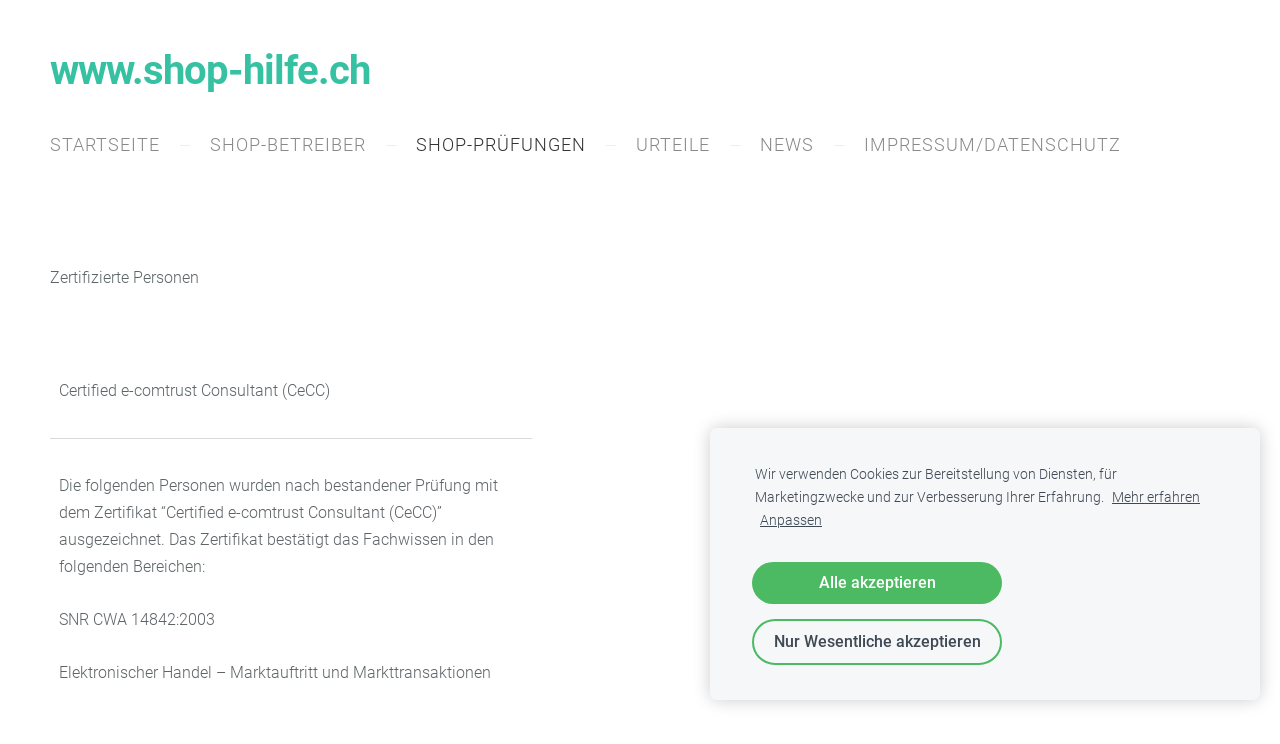

--- FILE ---
content_type: text/html; charset=UTF-8
request_url: https://www.shophilfe.ch/shop-prufungen/angebote-zur-prufung-von-online-shops/zertifizierte-personen/
body_size: 16206
content:
<!doctype html>

<html lang="de">

    <head>

        <title>www.shop-hilfe.ch - Zertifizierte Personen</title>


    <link rel="canonical" href="https://www.shop-hilfe.ch/shop-prufungen/angebote-zur-prufung-von-online-shops/zertifizierte-personen/">




        <meta charset="utf-8" />
        <meta name="viewport" content="width=device-width,initial-scale=1.0,maximum-scale=1.0" />

        <link href="https://dss4hwpyv4qfp.cloudfront.net/designs/_shared/fonts/?family=Roboto:300,300italic,regular,italic,500,700&subset=latin,latin-ext,cyrillic" rel="stylesheet" type="text/css" />
        <link rel="stylesheet" href="https://dss4hwpyv4qfp.cloudfront.net/designs/_shared/css/layout-shared.css?v=2.574" type="text/css" />
        <link rel="stylesheet" href="https://dss4hwpyv4qfp.cloudfront.net/designs/_shared/css/legacy-v1.css?v=2.574" type="text/css" />
        <link rel="stylesheet" href="https://dss4hwpyv4qfp.cloudfront.net/designs/light/css/layout.css?v=2.574" type="text/css" />
        <link rel="stylesheet" href="https://dss4hwpyv4qfp.cloudfront.net/designs/light/css/editable.css?v=2.574" type="text/css" />
        <link rel="stylesheet" href="https://dss4hwpyv4qfp.cloudfront.net/designs/light/css/animation.css?v=2.574" type="text/css" />

        <link href="/favicon.png?0" rel="shortcut icon">
<link href="/favicon.png?0" rel="apple-touch-icon">        
            <link rel="stylesheet" href="https://dss4hwpyv4qfp.cloudfront.net/libs/js/fancybox3/jquery.fancybox.min.css?v=2.574" type="text/css" />
                <script src="https://dss4hwpyv4qfp.cloudfront.net/libs/js/jquery/2.2.4/jquery.min.js" ></script>
            <script src="https://dss4hwpyv4qfp.cloudfront.net/libs/js/fancybox3/jquery.fancybox.min.js?v=2.574" defer></script>
            <script src="https://dss4hwpyv4qfp.cloudfront.net/libs/js/bannerplay/jquery.bannerplay.js?v=2.574" defer></script>
            <script src="https://dss4hwpyv4qfp.cloudfront.net/libs/js/responsivevideos/jquery.responsivevideos.js?v=2.574" defer></script>
            <script src="https://dss4hwpyv4qfp.cloudfront.net/designs/_shared/js/bookings.js?v=2.574" defer></script>
            <script src="https://dss4hwpyv4qfp.cloudfront.net/designs/_shared/js/designfx.js?v=2.574" defer></script>
            <script src="https://dss4hwpyv4qfp.cloudfront.net/libs/js/mozlive.js?v=2.574" ></script>
                <link rel="alternate" href="https://www.shophilfe.ch/page/rss/" type="application/rss+xml" title="www.shop-hilfe.ch - NEWS" />
        <script>var FRONTEND_CDN = 'https://dss4hwpyv4qfp.cloudfront.net';</script>


    
    
    <!-- Cookie bar -->
    <script src="https://dss4hwpyv4qfp.cloudfront.net/libs/js/cookiebar/cookiebar.js?v=2.574"></script>
    <script>
        $(document).ready(function() {
            try {
                cookieBar({
                theme: "light",
                bannerPolicyLink: "https://www.shop-hilfe.ch/impressumdatenschutz/",
                language: "de"
            });
            } catch (e) {}
        });
    </script>
        

    <script src="https://dss4hwpyv4qfp.cloudfront.net/m/localize/menu/de/?v=2.574" defer></script>
<script src="https://dss4hwpyv4qfp.cloudfront.net/m/localize/cart/de/?v=2.574" defer></script>
<script src="https://dss4hwpyv4qfp.cloudfront.net/libs/js/component/cart.js?v=2.574" defer></script>
<script src="https://dss4hwpyv4qfp.cloudfront.net/libs/js/component/filter.js?v=2.574" defer></script>

            <script>
                var mozPageMozApi = {"language":"de","page":"zertifizierte-personen"}
            </script>
            

            <script>
                var mozCatalogUser = {
                    isLoggedIn: 0
                }
            </script>
            


<script>
    function isSmallTouchDevice() {
        return (('ontouchstart' in window) && (window.matchMedia("(max-width: 750px), (max-height: 500px)").matches));
    }
    if (isSmallTouchDevice()) {
        document.documentElement.classList.add('mobile-header');
    }
</script>



        <style class="customizer">
                                                                                                                                                                                                                                                                                                                                                                                                                                                                                                                                                                                                                                                                                                                                                                            
        @media (forced-colors: active) {
            :root { --color-header :  Canvas  }
            :root { --color-title :  CanvasText  }
            :root { --color-menu-text :  LinkText  }
            :root { --color-menu-text-selected :  CanvasText  }
            :root { --color-menu-accent :  CanvasText  }
            :root { --color-submenu :  Canvas  }
            :root { --color-submenu-text :  LinkText  }
            :root { --color-submenu-text-selected :  CanvasText  }
            :root { --color-submenu-accent :  CanvasText  }
            :root { --color-link :  LinkText  }
            :root { --color-button :  ButtonFace  }
            :root { --color-button-text :  ButtonText  }
            :root { --color-button-hover :  ButtonFace  }
            :root { --color-button-text-hover :  ButtonText  }
            :root { --color-sidemenu-text :  LinkText  }
            :root { --color-sidemenu-text-hover :  CanvasText  }
            :root { --color-h1 :  CanvasText  }
            :root { --color-h2 :  CanvasText  }
            :root { --color-h3 :  CanvasText  }
            :root { --color-text :  CanvasText  }
            :root { --color-text-strong :  CanvasText  }
            :root { --color-price :  CanvasText  }
            :root { --color-text-highlight :  Canvas  }
            :root { --color-text-border :  CanvasText  }
            :root { --color-background :  Canvas  }
            :root { --color-section-bg-1 :  Canvas  }
            :root { --color-section-bg-2 :  Canvas  }
            :root { --color-section-bg-3 :  Canvas  }
            :root { --color-footer :  Canvas  }
            :root { --color-footer-text :  CanvasText  }
            :root { --color-footer-link :  LinkText  }
            :root { --color-footer-link-hover :  CanvasText  }
            :root { --color-text-1 :  CanvasText  }
            :root { --color-text-1-highlight :  Canvas  }
            :root { --color-text-1-button :  ButtonFace  }
            :root { --color-text-1-button-text :  ButtonText  }
        }

    </style>
    <style class="customizer-fonts">
                                                                                                                                                                                                                                                                                                                                                                                                                                                                                                                                                                                                                                                                                                                                                                                </style>

    

    


        <script src="https://dss4hwpyv4qfp.cloudfront.net/designs/_shared/js/legacy-v1.js?v=2.574"></script>

    </head>

    <body class="header-menu-down    footer-classic                                    " lang="de">

        
        <div id="wrap">

                        <header id="top">
    <div id="header">
        <a id="skip-link" href="javascript:;" tabindex="1">Zum Hauptinhalt springen</a>
        <div id="header-side">
            <div id="shopicons">
                                                            </div>
            <div id="toolicons">

            </div>
            
                    </div>
        <div id="header-main">
            <div id="title">
                                    <a href="/"><div class="mz_component mz_wysiwyg mz_editable">    <div class="moze-wysiwyg-editor" >
                    www.shop-hilfe.ch
            </div>
</div></a>
                            </div>
                            <div id="toptext" >
                    <div  class="mz_component mz_wysiwyg mz_editable">    <div class="moze-wysiwyg-editor" >
            </div>
</div>
                </div>
                                        <div  class="mz_component mz_menu" id="menu" aria-label="Hauptmenü">
            <ul role="menu">
                <li role="none"><a href="/"  role="menuitem" >Startseite</a>
                                    </li>
                        <li role="none"><a href="/news/"  role="menuitem" aria-haspopup="true">SHOP-BETREIBER</a>
                        <ul role="menu">
                <li role="none"><a href="/news/eu-datenschutz-vertreter/"  role="menuitem" >EU Datenschutz-Vertreter</a>
                                    </li>
                        <li role="none"><a href="/news/nutzten-fur-shop-betreiber/"  role="menuitem" >Nutzen für Shop-Betreiber</a>
                                    </li>
                            </ul></li>
                                    <li class="selected" role="none"><a href="/shop-prufungen/"  role="menuitem" aria-haspopup="true" aria-current="true">Shop-Prüfungen</a>
                        <ul role="menu">
                <li class="selected" role="none"><a href="/shop-prufungen/angebote-zur-prufung-von-online-shops/"  role="menuitem" aria-haspopup="true" aria-current="true">Angebote zur Prüfung von Online-Shops</a>
                        <ul role="menu">
                <li class="selected" role="none"><a href="/shop-prufungen/angebote-zur-prufung-von-online-shops/zertifizierte-personen/"  role="menuitem"  aria-current="true">Zertifizierte Personen</a>
                                    </li>
                            </ul></li>
                            </ul></li>
                                    <li role="none"><a href="/urteil/"  role="menuitem" >Urteile</a>
                                    </li>
                        <li role="none"><a href="/page/"  role="menuitem" >NEWS</a>
                                    </li>
                        <li role="none"><a href="/impressumdatenschutz/"  role="menuitem" >Impressum/Datenschutz</a>
                                </li></ul>
            
</div>
                    </div>

        <button id="languages-opener" aria-label="Sprachauswahl" class="mobile-menu-opener clearbutton"><svg xmlns="http://www.w3.org/2000/svg"></svg></button>
        <button id="menu-opener" aria-label="Hauptmenü" class="mobile-menu-opener clearbutton"><svg xmlns="http://www.w3.org/2000/svg"></svg></button>

    </div>
    </header>
                                        <div id="main">


    
        
    <main class="mz_component mz_grid" data-cid="12851500" data-pid="3002989">


    
                                                                <div class="section section-customizable section-bg-none section-text-color-none section-height-s section-width-l"
     data-row-id="1753557"
     data-row-slice="text"
     data-row-slice-variant="text-1x1">

    <!-- slice-text -->

    <div class="container">

        <!-- Header -->

        
        <!-- Content -->

                                                        <div class="gridrow section-content" >
                                                                                    <div class="column-12-12" >
                                    <div  class="mz_component mz_wysiwyg mz_editable">    <div class="moze-wysiwyg-editor" >
                    <p><font face="Times New Roman" color="#000000">

</font></p><p>Zertifizierte Personen</p><p>
<br></p><p><font face="Times New Roman" color="#000000">

</font></p><font face="Times New Roman" color="#000000">
 </font><font face="Times New Roman" color="#000000">
  </font><font face="Times New Roman" color="#000000">
 </font><font face="Times New Roman" color="#000000">
</font><table style="width: 361.5pt; border-collapse: collapse; mso-yfti-tbllook: 1184;" width="482" cellspacing="0" cellpadding="0"><tbody><tr style="mso-yfti-irow: 0; mso-yfti-firstrow: yes; mso-yfti-lastrow: yes;"><td style="width: 100%;" width="100%"><font face="Times New Roman" color="#000000">
  </font><p><span style="mso-fareast-font-family: &quot;Times New Roman&quot;; mso-bidi-font-family: &quot;Times New Roman&quot;; mso-fareast-language: DE-CH;">Certified e-comtrust Consultant (CeCC)</span></p><font face="Times New Roman" color="#000000">
  </font></td></tr></tbody></table><p><font face="Times New Roman" color="#000000">

</font></p><p><span style="display: none; mso-fareast-font-family: &quot;Times New Roman&quot;; mso-bidi-font-family: &quot;Times New Roman&quot;; mso-fareast-language: DE-CH; mso-hide: all;"><font face="Thread-0000089c-Id-00000116">&nbsp;</font></span></p><p><font face="Times New Roman" color="#000000">

</font></p><font face="Times New Roman" color="#000000">
 </font><font face="Times New Roman" color="#000000">
  </font><font face="Times New Roman" color="#000000">
 </font><font face="Times New Roman" color="#000000">
</font><table style="width: 361.5pt; border-collapse: collapse; mso-yfti-tbllook: 1184; mso-padding-alt: 0cm 0cm 0cm 0cm;" width="482" cellspacing="0" cellpadding="0"><tbody><tr style="mso-yfti-irow: 0; mso-yfti-firstrow: yes; mso-yfti-lastrow: yes;"><td valign="top"><font face="Times New Roman" color="#000000">
  </font><p style="mso-margin-top-alt: auto; mso-margin-bottom-alt: auto;"><span style="mso-fareast-font-family: &quot;Times New Roman&quot;; mso-bidi-font-family: &quot;Times New Roman&quot;; mso-fareast-language: DE-CH;">Die folgenden Personen wurden nach
  bestandener Prüfung mit dem Zertifikat “Certified e-comtrust Consultant
  (CeCC)” ausgezeichnet.&nbsp;Das Zertifikat bestätigt das Fachwissen in den
  folgenden Bereichen:</span></p>
  <p style="mso-margin-top-alt: auto; mso-margin-bottom-alt: auto;"><span style="mso-fareast-font-family: &quot;Times New Roman&quot;; mso-bidi-font-family: &quot;Times New Roman&quot;; mso-fareast-language: DE-CH;">SNR CWA 14842:2003</span></p>
  <p style="mso-margin-top-alt: auto; mso-margin-bottom-alt: auto;"><span style="mso-fareast-font-family: &quot;Times New Roman&quot;; mso-bidi-font-family: &quot;Times New Roman&quot;; mso-fareast-language: DE-CH;">Elektronischer Handel –
  Marktauftritt und Markttransaktionen</span></p><font face="Times New Roman" color="#000000">
  </font><p style="mso-margin-top-alt: auto; mso-margin-bottom-alt: auto;"><span style="mso-fareast-font-family: &quot;Times New Roman&quot;; mso-bidi-font-family: &quot;Times New Roman&quot;; mso-fareast-language: DE-CH;"><font face="Thread-0000089c-Id-00000116">&nbsp;</font></span></p><font face="Times New Roman" color="#000000">
  </font><p style="mso-margin-top-alt: auto; mso-margin-bottom-alt: auto;"><span style="mso-fareast-font-family: &quot;Times New Roman&quot;; mso-bidi-font-family: &quot;Times New Roman&quot;; mso-fareast-language: DE-CH;"><span style="mso-tab-count: 1;">&nbsp;&nbsp;&nbsp;&nbsp;&nbsp;&nbsp;&nbsp;&nbsp;&nbsp;&nbsp;&nbsp; </span>Teil
  1: Regulatorische und selbstregulatorische&nbsp;&nbsp;&nbsp;&nbsp;&nbsp;&nbsp;&nbsp; Anforderungen</span></p><font face="Times New Roman" color="#000000">
  </font><p style="mso-margin-top-alt: auto; mso-margin-bottom-alt: auto;"><span style="mso-fareast-font-family: &quot;Times New Roman&quot;; mso-bidi-font-family: &quot;Times New Roman&quot;; mso-fareast-language: DE-CH;"><span style="mso-tab-count: 1;">&nbsp;&nbsp;&nbsp;&nbsp;&nbsp;&nbsp;&nbsp;&nbsp;&nbsp;&nbsp;&nbsp; </span>Teil
  2: Anforderungen an die Geschäftsprozesse</span></p><font face="Times New Roman" color="#000000">
  </font><p style="mso-margin-top-alt: auto; mso-margin-bottom-alt: auto;"><span style="mso-fareast-font-family: &quot;Times New Roman&quot;; mso-bidi-font-family: &quot;Times New Roman&quot;; mso-fareast-language: DE-CH;"><span style="mso-tab-count: 1;">&nbsp;&nbsp;&nbsp;&nbsp;&nbsp;&nbsp;&nbsp;&nbsp;&nbsp;&nbsp;&nbsp; </span>Teil
  3: Anforderungen an die Informatik- Sicherheit</span></p><font face="Times New Roman" color="#000000">
  </font><p style="mso-margin-top-alt: auto; mso-margin-bottom-alt: auto;"><span style="mso-fareast-font-family: &quot;Times New Roman&quot;; mso-bidi-font-family: &quot;Times New Roman&quot;; mso-fareast-language: DE-CH;"><font face="Thread-0000089c-Id-00000116">&nbsp;</font></span></p><font face="Times New Roman" color="#000000">
  </font><p style="mso-margin-top-alt: auto; mso-margin-bottom-alt: auto;"><span style="mso-fareast-font-family: &quot;Times New Roman&quot;; mso-bidi-font-family: &quot;Times New Roman&quot;; mso-fareast-language: DE-CH;">Zertifizierte Personen:</span></p><table cellspacing="0" cellpadding="0"><tbody><tr><td><br></td><td><br></td><td><br></td><td><br></td></tr></tbody></table><table cellspacing="0" cellpadding="0"><tbody><tr><td>Elif Kenar<br>4143 Dornach<br>Zertifikat: 20190614001<br></td><td><br></td><td><font face="Times New Roman" color="#000000"></font><br><font face="Times New Roman" color="#000000"></font></td></tr></tbody></table><p style="mso-margin-top-alt: auto; mso-margin-bottom-alt: auto;"><span style="mso-fareast-font-family: &quot;Times New Roman&quot;; mso-bidi-font-family: &quot;Times New Roman&quot;; mso-fareast-language: DE-CH;"><br></span></p><font face="Times New Roman" color="#000000">
</font><font face="Times New Roman" color="#000000">
   </font><font face="Times New Roman" color="#000000">
    </font><font face="Times New Roman" color="#000000">
    </font><font face="Times New Roman" color="#000000">
   </font><font face="Times New Roman" color="#000000">
   </font><font face="Times New Roman" color="#000000">
    </font><font face="Times New Roman" color="#000000">
    </font><font face="Times New Roman" color="#000000">
   </font><font face="Times New Roman" color="#000000">
  </font><table style="border-collapse: collapse; mso-yfti-tbllook: 1184;" cellspacing="0" cellpadding="0"><tbody><tr style="mso-yfti-irow: 0; mso-yfti-firstrow: yes;"><td><br></td><td></td></tr><tr style="mso-yfti-irow: 1; mso-yfti-lastrow: yes;"><td><img alt="http://www.shophilfe.ch/images/stories/platzhalter%2090x120.jpg" src="http://site-579241.mozfiles.com/files/579241/base64img_a4613496a00ed3daf84149d48547659d.png" data-moz-debase64="yes" width="90" height="120"></td><td><b>Lukas Fässler</b><br>6340 Baar<br>Zertifikat: 20230803001</td></tr></tbody></table><font face="Times New Roman" color="#000000">
  </font><p><span style="display: none; mso-fareast-font-family: &quot;Times New Roman&quot;; mso-bidi-font-family: &quot;Times New Roman&quot;; mso-fareast-language: DE-CH; mso-hide: all;"><font face="Thread-0000089c-Id-00000116">&nbsp;</font></span></p><font face="Times New Roman" color="#000000">
  </font><font face="Times New Roman" color="#000000">
   </font><font face="Times New Roman" color="#000000">
    </font><font face="Times New Roman" color="#000000">
    </font><font face="Times New Roman" color="#000000">
   </font><font face="Times New Roman" color="#000000">
   </font><font face="Times New Roman" color="#000000">
    </font><font face="Times New Roman" color="#000000">
    </font><font face="Times New Roman" color="#000000">
   </font><font face="Times New Roman" color="#000000">
  </font><table style="border-collapse: collapse; mso-yfti-tbllook: 1184;" cellspacing="0" cellpadding="0"><tbody><tr style="mso-yfti-irow: 0; mso-yfti-firstrow: yes;"><td><font face="Times New Roman" color="#000000">
    </font><p style="mso-margin-top-alt: auto; mso-margin-bottom-alt: auto;"><span style="mso-fareast-font-family: &quot;Times New Roman&quot;; mso-bidi-font-family: &quot;Times New Roman&quot;; mso-fareast-language: DE-CH;"><font face="Thread-0000089c-Id-00000116">&nbsp;</font></span></p><font face="Times New Roman" color="#000000">
    </font></td><td><font face="Times New Roman" color="#000000">
    </font><p><span style="mso-fareast-font-family: &quot;Times New Roman&quot;; mso-bidi-font-family: &quot;Times New Roman&quot;; mso-fareast-language: DE-CH;"><font face="Thread-0000089c-Id-00000116">&nbsp;</font></span></p><font face="Times New Roman" color="#000000">
    </font></td></tr><tr style="mso-yfti-irow: 1; mso-yfti-lastrow: yes;"><td><font face="Times New Roman" color="#000000">
    </font><p><br><span style="mso-fareast-font-family: &quot;Times New Roman&quot;; mso-bidi-font-family: &quot;Times New Roman&quot;; mso-fareast-language: DE-CH;"><font face="Thread-0000089c-Id-00000116">&nbsp;</font></span><span style="mso-fareast-font-family: &quot;Times New Roman&quot;; mso-bidi-font-family: &quot;Times New Roman&quot;; mso-fareast-language: DE-CH; mso-no-proof: yes;"><img alt="http://www.shophilfe.ch/images/stories/platzhalter%2090x120.jpg" src="http://site-579241.mozfiles.com/files/579241/base64img_a4613496a00ed3daf84149d48547659d.png" data-moz-debase64="yes" v:shapes="Bild_x0020_2" width="90" height="120"></span></p><font face="Times New Roman" color="#000000">
    </font></td><td><font face="Times New Roman" color="#000000">
    </font><p style="mso-margin-top-alt: auto; mso-margin-bottom-alt: auto;"><span style="mso-fareast-font-family: &quot;Times New Roman&quot;; mso-bidi-font-family: &quot;Times New Roman&quot;; mso-fareast-language: DE-CH;"><b><font face="Thread-0000089c-Id-00000118">Tanja A. Bart</font></b></span></p><font face="Times New Roman" color="#000000">
    </font><p style="mso-margin-top-alt: auto; mso-margin-bottom-alt: auto;"><span style="mso-fareast-font-family: &quot;Times New Roman&quot;; mso-bidi-font-family: &quot;Times New Roman&quot;; mso-fareast-language: DE-CH;"><font face="Thread-0000089c-Id-00000116">6003 Luzern</font></span></p><font face="Times New Roman" color="#000000">
    </font><p style="mso-margin-top-alt: auto; mso-margin-bottom-alt: auto;"><span style="mso-fareast-font-family: &quot;Times New Roman&quot;; mso-bidi-font-family: &quot;Times New Roman&quot;; mso-fareast-language: DE-CH;"><font face="Thread-0000089c-Id-00000116">Zertifikat:
    20161123-006&nbsp;&nbsp;</font></span></p><font face="Times New Roman" color="#000000">
    </font></td></tr></tbody></table><font face="Times New Roman" color="#000000">
  </font><p><span style="display: none; mso-fareast-font-family: &quot;Times New Roman&quot;; mso-bidi-font-family: &quot;Times New Roman&quot;; mso-fareast-language: DE-CH; mso-hide: all;"><font face="Thread-0000089c-Id-00000116">&nbsp;</font></span></p><font face="Times New Roman" color="#000000">
  </font><font face="Times New Roman" color="#000000">
   </font><font face="Times New Roman" color="#000000">
    </font><font face="Times New Roman" color="#000000">
    </font><font face="Times New Roman" color="#000000">
   </font><font face="Times New Roman" color="#000000">
   </font><font face="Times New Roman" color="#000000">
    </font><font face="Times New Roman" color="#000000">
    </font><font face="Times New Roman" color="#000000">
   </font><font face="Times New Roman" color="#000000">
  </font><table style="border-collapse: collapse; mso-yfti-tbllook: 1184;" cellspacing="0" cellpadding="0"><tbody><tr style="mso-yfti-irow: 0; mso-yfti-firstrow: yes;"><td><font face="Times New Roman" color="#000000">
    </font><p style="mso-margin-top-alt: auto; mso-margin-bottom-alt: auto;"><span style="mso-fareast-font-family: &quot;Times New Roman&quot;; mso-bidi-font-family: &quot;Times New Roman&quot;; mso-fareast-language: DE-CH;"><font face="Thread-0000089c-Id-00000116">&nbsp;</font></span></p><font face="Times New Roman" color="#000000">
    </font></td><td><font face="Times New Roman" color="#000000">
    </font><p><span style="mso-fareast-font-family: &quot;Times New Roman&quot;; mso-bidi-font-family: &quot;Times New Roman&quot;; mso-fareast-language: DE-CH;"><font face="Thread-0000089c-Id-00000116">&nbsp;</font></span></p><font face="Times New Roman" color="#000000">
    </font></td></tr><tr style="mso-yfti-irow: 1; mso-yfti-lastrow: yes;"><td><font face="Times New Roman" color="#000000">
    </font><p><span style="mso-fareast-font-family: &quot;Times New Roman&quot;; mso-bidi-font-family: &quot;Times New Roman&quot;; mso-fareast-language: DE-CH; mso-no-proof: yes;"><img alt="http://www.shophilfe.ch/images/stories/platzhalter%2090x120.jpg" src="//site-579241.mozfiles.com/files/579241/base64img_a4613496a00ed3daf84149d48547659d.png" data-moz-debase64="yes" v:shapes="Bild_x0020_3" width="90" height="120"></span><span style="mso-fareast-font-family: &quot;Times New Roman&quot;; mso-bidi-font-family: &quot;Times New Roman&quot;; mso-fareast-language: DE-CH;"><font face="Thread-0000089c-Id-00000116">&nbsp;</font></span></p><font face="Times New Roman" color="#000000">
    </font></td><td><font face="Times New Roman" color="#000000">
    </font><p style="mso-margin-top-alt: auto; mso-margin-bottom-alt: auto;"><span style="mso-fareast-font-family: &quot;Times New Roman&quot;; mso-bidi-font-family: &quot;Times New Roman&quot;; mso-fareast-language: DE-CH;"><b><font face="Thread-0000089c-Id-00000118">Andrea Henzi</font></b></span></p><font face="Times New Roman" color="#000000">
    </font><p style="mso-margin-top-alt: auto; mso-margin-bottom-alt: auto;"><span style="mso-fareast-font-family: &quot;Times New Roman&quot;; mso-bidi-font-family: &quot;Times New Roman&quot;; mso-fareast-language: DE-CH;"><font face="Thread-0000089c-Id-00000116">4143 Dornach</font></span></p><font face="Times New Roman" color="#000000">
    </font><p style="mso-margin-top-alt: auto; mso-margin-bottom-alt: auto;"><span style="mso-fareast-font-family: &quot;Times New Roman&quot;; mso-bidi-font-family: &quot;Times New Roman&quot;; mso-fareast-language: DE-CH;"><font face="Thread-0000089c-Id-00000116">Zertifikat:
    20161123-012&nbsp;&nbsp;</font></span></p><font face="Times New Roman" color="#000000">
    </font></td></tr></tbody></table><font face="Times New Roman" color="#000000">
  </font><p><span style="display: none; mso-fareast-font-family: &quot;Times New Roman&quot;; mso-bidi-font-family: &quot;Times New Roman&quot;; mso-fareast-language: DE-CH; mso-hide: all;"><font face="Thread-0000089c-Id-00000116">&nbsp;</font></span></p><font face="Times New Roman" color="#000000">
  </font><font face="Times New Roman" color="#000000">
   </font><font face="Times New Roman" color="#000000">
    </font><font face="Times New Roman" color="#000000">
    </font><font face="Times New Roman" color="#000000">
   </font><font face="Times New Roman" color="#000000">
   </font><font face="Times New Roman" color="#000000">
    </font><font face="Times New Roman" color="#000000">
    </font><font face="Times New Roman" color="#000000">
   </font><font face="Times New Roman" color="#000000">
  </font><table style="border-collapse: collapse; mso-yfti-tbllook: 1184;" cellspacing="0" cellpadding="0"><tbody><tr style="mso-yfti-irow: 0; mso-yfti-firstrow: yes;"><td><font face="Times New Roman" color="#000000">
    </font><p style="mso-margin-top-alt: auto; mso-margin-bottom-alt: auto;"><span style="mso-fareast-font-family: &quot;Times New Roman&quot;; mso-bidi-font-family: &quot;Times New Roman&quot;; mso-fareast-language: DE-CH;"><font face="Thread-0000089c-Id-00000116">&nbsp;</font></span></p><font face="Times New Roman" color="#000000">
    </font></td><td><font face="Times New Roman" color="#000000">
    </font><p><span style="mso-fareast-font-family: &quot;Times New Roman&quot;; mso-bidi-font-family: &quot;Times New Roman&quot;; mso-fareast-language: DE-CH;"><font face="Thread-0000089c-Id-00000116">&nbsp;</font></span></p><font face="Times New Roman" color="#000000">
    </font></td></tr><tr style="mso-yfti-irow: 1; mso-yfti-lastrow: yes;"><td><font face="Times New Roman" color="#000000">
    </font><p><span style="mso-fareast-font-family: &quot;Times New Roman&quot;; mso-bidi-font-family: &quot;Times New Roman&quot;; mso-fareast-language: DE-CH; mso-no-proof: yes;"><img alt="http://www.shophilfe.ch/images/stories/platzhalter%2090x120.jpg" src="//site-579241.mozfiles.com/files/579241/base64img_a4613496a00ed3daf84149d48547659d.png" data-moz-debase64="yes" v:shapes="Bild_x0020_4" width="90" height="120"></span><span style="mso-fareast-font-family: &quot;Times New Roman&quot;; mso-bidi-font-family: &quot;Times New Roman&quot;; mso-fareast-language: DE-CH;"><font face="Thread-0000089c-Id-00000116">&nbsp;</font></span></p><font face="Times New Roman" color="#000000">
    </font></td><td><font face="Times New Roman" color="#000000">
    </font><p style="mso-margin-top-alt: auto; mso-margin-bottom-alt: auto;"><span style="mso-fareast-font-family: &quot;Times New Roman&quot;; mso-bidi-font-family: &quot;Times New Roman&quot;; mso-fareast-language: DE-CH;"><b><font face="Thread-0000089c-Id-00000118">Nathalie Protz</font></b></span></p><font face="Times New Roman" color="#000000">
    </font><p style="mso-margin-top-alt: auto; mso-margin-bottom-alt: auto;"><span style="mso-fareast-font-family: &quot;Times New Roman&quot;; mso-bidi-font-family: &quot;Times New Roman&quot;; mso-fareast-language: DE-CH;"><font face="Thread-0000089c-Id-00000116">8954 Geroldswil</font></span></p><font face="Times New Roman" color="#000000">
    </font><p style="mso-margin-top-alt: auto; mso-margin-bottom-alt: auto;"><span style="mso-fareast-font-family: &quot;Times New Roman&quot;; mso-bidi-font-family: &quot;Times New Roman&quot;; mso-fareast-language: DE-CH;"><font face="Thread-0000089c-Id-00000116">Zertifikat:
    20161123-007&nbsp;&nbsp;</font></span></p><font face="Times New Roman" color="#000000">
    </font></td></tr></tbody></table><font face="Times New Roman" color="#000000">
  </font><p style="mso-margin-top-alt: auto; mso-margin-bottom-alt: auto;"><span style="mso-fareast-font-family: &quot;Times New Roman&quot;; mso-bidi-font-family: &quot;Times New Roman&quot;; mso-fareast-language: DE-CH;"><font face="Thread-0000089c-Id-00000116">&nbsp;</font></span></p><font face="Times New Roman" color="#000000">
  </font><font face="Times New Roman" color="#000000">
   </font><font face="Times New Roman" color="#000000">
    </font><font face="Times New Roman" color="#000000">
    </font><font face="Times New Roman" color="#000000">
   </font><font face="Times New Roman" color="#000000">
   </font><font face="Times New Roman" color="#000000">
    </font><font face="Times New Roman" color="#000000">
    </font><font face="Times New Roman" color="#000000">
   </font><font face="Times New Roman" color="#000000">
  </font><table style="border-collapse: collapse; mso-yfti-tbllook: 1184;" cellspacing="0" cellpadding="0"><tbody><tr style="mso-yfti-irow: 0; mso-yfti-firstrow: yes;"><td><font face="Times New Roman" color="#000000">
    </font><p style="mso-margin-top-alt: auto; mso-margin-bottom-alt: auto;"><span style="mso-fareast-font-family: &quot;Times New Roman&quot;; mso-bidi-font-family: &quot;Times New Roman&quot;; mso-fareast-language: DE-CH;"><font face="Thread-0000089c-Id-00000116">&nbsp;</font></span></p><font face="Times New Roman" color="#000000">
    </font></td><td><font face="Times New Roman" color="#000000">
    </font><p><span style="mso-fareast-font-family: &quot;Times New Roman&quot;; mso-bidi-font-family: &quot;Times New Roman&quot;; mso-fareast-language: DE-CH;"><font face="Thread-0000089c-Id-00000116">&nbsp;</font></span></p><font face="Times New Roman" color="#000000">
    </font></td></tr><tr style="mso-yfti-irow: 1; mso-yfti-lastrow: yes;"><td><font face="Times New Roman" color="#000000">
    </font><p><span style="mso-fareast-font-family: &quot;Times New Roman&quot;; mso-bidi-font-family: &quot;Times New Roman&quot;; mso-fareast-language: DE-CH; mso-no-proof: yes;"><img alt="http://www.shophilfe.ch/images/stories/platzhalter%2090x120.jpg" src="//site-579241.mozfiles.com/files/579241/base64img_a4613496a00ed3daf84149d48547659d.png" data-moz-debase64="yes" v:shapes="Bild_x0020_5" width="90" height="120"></span><span style="mso-fareast-font-family: &quot;Times New Roman&quot;; mso-bidi-font-family: &quot;Times New Roman&quot;; mso-fareast-language: DE-CH;"><font face="Thread-0000089c-Id-00000116">&nbsp;</font></span></p><font face="Times New Roman" color="#000000">
    </font></td><td><font face="Times New Roman" color="#000000">
    </font><p style="mso-margin-top-alt: auto; mso-margin-bottom-alt: auto;"><span style="mso-fareast-font-family: &quot;Times New Roman&quot;; mso-bidi-font-family: &quot;Times New Roman&quot;; mso-fareast-language: DE-CH;"><b><font face="Thread-0000089c-Id-00000118">Cornelia Bürki</font></b></span></p><font face="Times New Roman" color="#000000">
    </font><p style="mso-margin-top-alt: auto; mso-margin-bottom-alt: auto;"><span style="mso-fareast-font-family: &quot;Times New Roman&quot;; mso-bidi-font-family: &quot;Times New Roman&quot;; mso-fareast-language: DE-CH;"><font face="Thread-0000089c-Id-00000116">4053 Basel</font></span></p><font face="Times New Roman" color="#000000">
    </font><p style="mso-margin-top-alt: auto; mso-margin-bottom-alt: auto;"><span style="mso-fareast-font-family: &quot;Times New Roman&quot;; mso-bidi-font-family: &quot;Times New Roman&quot;; mso-fareast-language: DE-CH;"><font face="Thread-0000089c-Id-00000116">Zertifikat:
    20161123-005&nbsp;&nbsp;</font></span></p><font face="Times New Roman" color="#000000">
    </font></td></tr></tbody></table><font face="Times New Roman" color="#000000">
  </font><p><span style="display: none; mso-fareast-font-family: &quot;Times New Roman&quot;; mso-bidi-font-family: &quot;Times New Roman&quot;; mso-fareast-language: DE-CH; mso-hide: all;"><font face="Thread-0000089c-Id-00000116">&nbsp;</font></span></p><font face="Times New Roman" color="#000000">
  </font><font face="Times New Roman" color="#000000">
   </font><font face="Times New Roman" color="#000000">
    </font><font face="Times New Roman" color="#000000">
    </font><font face="Times New Roman" color="#000000">
   </font><font face="Times New Roman" color="#000000">
   </font><font face="Times New Roman" color="#000000">
    </font><font face="Times New Roman" color="#000000">
    </font><font face="Times New Roman" color="#000000">
   </font><font face="Times New Roman" color="#000000">
  </font><table style="border-collapse: collapse; mso-yfti-tbllook: 1184;" cellspacing="0" cellpadding="0"><tbody><tr style="mso-yfti-irow: 0; mso-yfti-firstrow: yes;"><td><font face="Times New Roman" color="#000000">
    </font><p style="mso-margin-top-alt: auto; mso-margin-bottom-alt: auto;"><span style="mso-fareast-font-family: &quot;Times New Roman&quot;; mso-bidi-font-family: &quot;Times New Roman&quot;; mso-fareast-language: DE-CH;"><font face="Thread-0000089c-Id-00000116">&nbsp;</font></span></p><font face="Times New Roman" color="#000000">
    </font></td><td><font face="Times New Roman" color="#000000">
    </font><p><span style="mso-fareast-font-family: &quot;Times New Roman&quot;; mso-bidi-font-family: &quot;Times New Roman&quot;; mso-fareast-language: DE-CH;"><font face="Thread-0000089c-Id-00000116">&nbsp;</font></span></p><font face="Times New Roman" color="#000000">
    </font></td></tr><tr style="mso-yfti-irow: 1; mso-yfti-lastrow: yes;"><td><font face="Times New Roman" color="#000000">
    </font><p><span style="mso-fareast-font-family: &quot;Times New Roman&quot;; mso-bidi-font-family: &quot;Times New Roman&quot;; mso-fareast-language: DE-CH; mso-no-proof: yes;"><img alt="http://www.shophilfe.ch/images/stories/platzhalter%2090x120.jpg" src="//site-579241.mozfiles.com/files/579241/base64img_a4613496a00ed3daf84149d48547659d.png" data-moz-debase64="yes" v:shapes="Bild_x0020_6" width="90" height="120"></span><span style="mso-fareast-font-family: &quot;Times New Roman&quot;; mso-bidi-font-family: &quot;Times New Roman&quot;; mso-fareast-language: DE-CH;"><font face="Thread-0000089c-Id-00000116">&nbsp;</font></span></p><font face="Times New Roman" color="#000000">
    </font></td><td><font face="Times New Roman" color="#000000">
    </font><p style="mso-margin-top-alt: auto; mso-margin-bottom-alt: auto;"><span style="mso-fareast-font-family: &quot;Times New Roman&quot;; mso-bidi-font-family: &quot;Times New Roman&quot;; mso-fareast-language: DE-CH;"><b><font face="Thread-0000089c-Id-00000118">Fabienne Beutler</font></b></span></p><font face="Times New Roman" color="#000000">
    </font><p style="mso-margin-top-alt: auto; mso-margin-bottom-alt: auto;"><span style="mso-fareast-font-family: &quot;Times New Roman&quot;; mso-bidi-font-family: &quot;Times New Roman&quot;; mso-fareast-language: DE-CH;"><font face="Thread-0000089c-Id-00000116">4434 Hölstein</font></span></p><font face="Times New Roman" color="#000000">
    </font><p style="mso-margin-top-alt: auto; mso-margin-bottom-alt: auto;"><span style="mso-fareast-font-family: &quot;Times New Roman&quot;; mso-bidi-font-family: &quot;Times New Roman&quot;; mso-fareast-language: DE-CH;"><font face="Thread-0000089c-Id-00000116">Zertifikat:
    20161123-002&nbsp;&nbsp;</font></span></p><font face="Times New Roman" color="#000000">
    </font></td></tr></tbody></table><font face="Times New Roman" color="#000000">
  </font><p><span style="display: none; mso-fareast-font-family: &quot;Times New Roman&quot;; mso-bidi-font-family: &quot;Times New Roman&quot;; mso-fareast-language: DE-CH; mso-hide: all;"><font face="Thread-0000089c-Id-00000116">&nbsp;</font></span></p><font face="Times New Roman" color="#000000">
  </font><font face="Times New Roman" color="#000000">
   </font><font face="Times New Roman" color="#000000">
    </font><font face="Times New Roman" color="#000000">
    </font><font face="Times New Roman" color="#000000">
   </font><font face="Times New Roman" color="#000000">
   </font><font face="Times New Roman" color="#000000">
    </font><font face="Times New Roman" color="#000000">
    </font><font face="Times New Roman" color="#000000">
   </font><font face="Times New Roman" color="#000000">
  </font><table style="border-collapse: collapse; mso-yfti-tbllook: 1184;" cellspacing="0" cellpadding="0"><tbody><tr style="mso-yfti-irow: 0; mso-yfti-firstrow: yes;"><td><font face="Times New Roman" color="#000000">
    </font><p style="mso-margin-top-alt: auto; mso-margin-bottom-alt: auto;"><span style="mso-fareast-font-family: &quot;Times New Roman&quot;; mso-bidi-font-family: &quot;Times New Roman&quot;; mso-fareast-language: DE-CH;"><font face="Thread-0000089c-Id-00000116">&nbsp;</font></span></p><font face="Times New Roman" color="#000000">
    </font></td><td><font face="Times New Roman" color="#000000">
    </font><p><span style="mso-fareast-font-family: &quot;Times New Roman&quot;; mso-bidi-font-family: &quot;Times New Roman&quot;; mso-fareast-language: DE-CH;"><font face="Thread-0000089c-Id-00000116">&nbsp;</font></span></p><font face="Times New Roman" color="#000000">
    </font></td></tr><tr style="mso-yfti-irow: 1; mso-yfti-lastrow: yes;"><td><font face="Times New Roman" color="#000000">
    </font><p><span style="mso-fareast-font-family: &quot;Times New Roman&quot;; mso-bidi-font-family: &quot;Times New Roman&quot;; mso-fareast-language: DE-CH; mso-no-proof: yes;"><img alt="http://www.shophilfe.ch/images/stories/platzhalter%2090x120.jpg" src="//site-579241.mozfiles.com/files/579241/base64img_a4613496a00ed3daf84149d48547659d-1.png" data-moz-debase64="yes" v:shapes="Bild_x0020_7" width="90" height="120"></span><span style="mso-fareast-font-family: &quot;Times New Roman&quot;; mso-bidi-font-family: &quot;Times New Roman&quot;; mso-fareast-language: DE-CH;"><font face="Thread-0000089c-Id-00000116">&nbsp;</font></span></p><font face="Times New Roman" color="#000000">
    </font></td><td><font face="Times New Roman" color="#000000">
    </font><p style="mso-margin-top-alt: auto; mso-margin-bottom-alt: auto;"><span style="mso-fareast-font-family: &quot;Times New Roman&quot;; mso-bidi-font-family: &quot;Times New Roman&quot;; mso-fareast-language: DE-CH;"><b><font face="Thread-0000089c-Id-00000118">Mike Wicki</font></b></span></p><font face="Times New Roman" color="#000000">
    </font><p style="mso-margin-top-alt: auto; mso-margin-bottom-alt: auto;"><span style="mso-fareast-font-family: &quot;Times New Roman&quot;; mso-bidi-font-family: &quot;Times New Roman&quot;; mso-fareast-language: DE-CH;"><font face="Thread-0000089c-Id-00000116">6020 Emmenbrücke</font></span></p><font face="Times New Roman" color="#000000">
    </font><p style="mso-margin-top-alt: auto; mso-margin-bottom-alt: auto;"><span style="mso-fareast-font-family: &quot;Times New Roman&quot;; mso-bidi-font-family: &quot;Times New Roman&quot;; mso-fareast-language: DE-CH;"><font face="Thread-0000089c-Id-00000116">Zertifikat:
    20161123-016&nbsp;&nbsp;</font></span></p><font face="Times New Roman" color="#000000">
    </font></td></tr></tbody></table><font face="Times New Roman" color="#000000">
  </font><p><span style="display: none; mso-fareast-font-family: &quot;Times New Roman&quot;; mso-bidi-font-family: &quot;Times New Roman&quot;; mso-fareast-language: DE-CH; mso-hide: all;"><font face="Thread-0000089c-Id-00000116">&nbsp;</font></span></p><font face="Times New Roman" color="#000000">
  </font><font face="Times New Roman" color="#000000">
   </font><font face="Times New Roman" color="#000000">
    </font><font face="Times New Roman" color="#000000">
    </font><font face="Times New Roman" color="#000000">
   </font><font face="Times New Roman" color="#000000">
   </font><font face="Times New Roman" color="#000000">
    </font><font face="Times New Roman" color="#000000">
    </font><font face="Times New Roman" color="#000000">
   </font><font face="Times New Roman" color="#000000">
  </font><table style="border-collapse: collapse; mso-yfti-tbllook: 1184;" cellspacing="0" cellpadding="0"><tbody><tr style="mso-yfti-irow: 0; mso-yfti-firstrow: yes;"><td><font face="Times New Roman" color="#000000">
    </font><p style="mso-margin-top-alt: auto; mso-margin-bottom-alt: auto;"><span style="mso-fareast-font-family: &quot;Times New Roman&quot;; mso-bidi-font-family: &quot;Times New Roman&quot;; mso-fareast-language: DE-CH;"><font face="Thread-0000089c-Id-00000116">&nbsp;</font></span></p><font face="Times New Roman" color="#000000">
    </font></td><td><font face="Times New Roman" color="#000000">
    </font><p><span style="mso-fareast-font-family: &quot;Times New Roman&quot;; mso-bidi-font-family: &quot;Times New Roman&quot;; mso-fareast-language: DE-CH;"><font face="Thread-0000089c-Id-00000116">&nbsp;</font></span></p><font face="Times New Roman" color="#000000">
    </font></td></tr><tr style="mso-yfti-irow: 1; mso-yfti-lastrow: yes;"><td><font face="Times New Roman" color="#000000">
    </font><p><span style="mso-fareast-font-family: &quot;Times New Roman&quot;; mso-bidi-font-family: &quot;Times New Roman&quot;; mso-fareast-language: DE-CH; mso-no-proof: yes;"><img alt="http://www.shophilfe.ch/images/stories/platzhalter%2090x120.jpg" src="//site-579241.mozfiles.com/files/579241/base64img_a4613496a00ed3daf84149d48547659d-1.png" data-moz-debase64="yes" v:shapes="Bild_x0020_8" width="90" height="120"></span><span style="mso-fareast-font-family: &quot;Times New Roman&quot;; mso-bidi-font-family: &quot;Times New Roman&quot;; mso-fareast-language: DE-CH;"><font face="Thread-0000089c-Id-00000116">&nbsp;</font></span></p><font face="Times New Roman" color="#000000">
    </font></td><td><font face="Times New Roman" color="#000000">
    </font><p style="mso-margin-top-alt: auto; mso-margin-bottom-alt: auto;"><span style="mso-fareast-font-family: &quot;Times New Roman&quot;; mso-bidi-font-family: &quot;Times New Roman&quot;; mso-fareast-language: DE-CH;"><b><font face="Thread-0000089c-Id-00000118">Aleksandar Maksimoski</font></b></span></p><font face="Times New Roman" color="#000000">
    </font><p style="mso-margin-top-alt: auto; mso-margin-bottom-alt: auto;"><span style="mso-fareast-font-family: &quot;Times New Roman&quot;; mso-bidi-font-family: &quot;Times New Roman&quot;; mso-fareast-language: DE-CH;"><font face="Thread-0000089c-Id-00000116">3627 Heimberg</font></span></p><font face="Times New Roman" color="#000000">
    </font><p style="mso-margin-top-alt: auto; mso-margin-bottom-alt: auto;"><span style="mso-fareast-font-family: &quot;Times New Roman&quot;; mso-bidi-font-family: &quot;Times New Roman&quot;; mso-fareast-language: DE-CH;"><font face="Thread-0000089c-Id-00000116">Zertifikat:
    20161123-014&nbsp;&nbsp;</font></span></p><font face="Times New Roman" color="#000000">
    </font></td></tr></tbody></table><font face="Times New Roman" color="#000000">
  </font><p><span style="display: none; mso-fareast-font-family: &quot;Times New Roman&quot;; mso-bidi-font-family: &quot;Times New Roman&quot;; mso-fareast-language: DE-CH; mso-hide: all;"><font face="Thread-0000089c-Id-00000116">&nbsp;</font></span></p><font face="Times New Roman" color="#000000">
  </font><font face="Times New Roman" color="#000000">
   </font><font face="Times New Roman" color="#000000">
    </font><font face="Times New Roman" color="#000000">
    </font><font face="Times New Roman" color="#000000">
   </font><font face="Times New Roman" color="#000000">
   </font><font face="Times New Roman" color="#000000">
    </font><font face="Times New Roman" color="#000000">
    </font><font face="Times New Roman" color="#000000">
   </font><font face="Times New Roman" color="#000000">
  </font><table style="border-collapse: collapse; mso-yfti-tbllook: 1184;" cellspacing="0" cellpadding="0"><tbody><tr style="mso-yfti-irow: 0; mso-yfti-firstrow: yes;"><td><font face="Times New Roman" color="#000000">
    </font><p style="mso-margin-top-alt: auto; mso-margin-bottom-alt: auto;"><span style="mso-fareast-font-family: &quot;Times New Roman&quot;; mso-bidi-font-family: &quot;Times New Roman&quot;; mso-fareast-language: DE-CH;"><font face="Thread-0000089c-Id-00000116">&nbsp;</font></span></p><font face="Times New Roman" color="#000000">
    </font></td><td><font face="Times New Roman" color="#000000">
    </font><p><span style="mso-fareast-font-family: &quot;Times New Roman&quot;; mso-bidi-font-family: &quot;Times New Roman&quot;; mso-fareast-language: DE-CH;"><font face="Thread-0000089c-Id-00000116">&nbsp;</font></span></p><font face="Times New Roman" color="#000000">
    </font></td></tr><tr style="mso-yfti-irow: 1; mso-yfti-lastrow: yes;"><td><font face="Times New Roman" color="#000000">
    </font><p><span style="mso-fareast-font-family: &quot;Times New Roman&quot;; mso-bidi-font-family: &quot;Times New Roman&quot;; mso-fareast-language: DE-CH; mso-no-proof: yes;"><img alt="http://www.shophilfe.ch/images/stories/platzhalter%2090x120.jpg" src="//site-579241.mozfiles.com/files/579241/base64img_a4613496a00ed3daf84149d48547659d-2.png" data-moz-debase64="yes" v:shapes="Bild_x0020_9" width="90" height="120"></span><span style="mso-fareast-font-family: &quot;Times New Roman&quot;; mso-bidi-font-family: &quot;Times New Roman&quot;; mso-fareast-language: DE-CH;"><font face="Thread-0000089c-Id-00000116">&nbsp;</font></span></p><font face="Times New Roman" color="#000000">
    </font></td><td><font face="Times New Roman" color="#000000">
    </font><p style="mso-margin-top-alt: auto; mso-margin-bottom-alt: auto;"><span style="mso-fareast-font-family: &quot;Times New Roman&quot;; mso-bidi-font-family: &quot;Times New Roman&quot;; mso-fareast-language: DE-CH;"><b><font face="Thread-0000089c-Id-00000118">Cosimo Fiordiriso</font></b></span></p><font face="Times New Roman" color="#000000">
    </font><p style="mso-margin-top-alt: auto; mso-margin-bottom-alt: auto;"><span style="mso-fareast-font-family: &quot;Times New Roman&quot;; mso-bidi-font-family: &quot;Times New Roman&quot;; mso-fareast-language: DE-CH;"><font face="Thread-0000089c-Id-00000116">4612 Wangen bei Olten</font></span></p><font face="Times New Roman" color="#000000">
    </font><p style="mso-margin-top-alt: auto; mso-margin-bottom-alt: auto;"><span style="mso-fareast-font-family: &quot;Times New Roman&quot;; mso-bidi-font-family: &quot;Times New Roman&quot;; mso-fareast-language: DE-CH;"><font face="Thread-0000089c-Id-00000116">Zertifikat:
    20161123-013&nbsp;&nbsp;</font></span></p><font face="Times New Roman" color="#000000">
    </font></td></tr></tbody></table><font face="Times New Roman" color="#000000">
  </font><p><span style="display: none; mso-fareast-font-family: &quot;Times New Roman&quot;; mso-bidi-font-family: &quot;Times New Roman&quot;; mso-fareast-language: DE-CH; mso-hide: all;"><font face="Thread-0000089c-Id-00000116">&nbsp;</font></span></p><font face="Times New Roman" color="#000000">
  </font><font face="Times New Roman" color="#000000">
   </font><font face="Times New Roman" color="#000000">
    </font><font face="Times New Roman" color="#000000">
    </font><font face="Times New Roman" color="#000000">
   </font><font face="Times New Roman" color="#000000">
   </font><font face="Times New Roman" color="#000000">
    </font><font face="Times New Roman" color="#000000">
    </font><font face="Times New Roman" color="#000000">
   </font><font face="Times New Roman" color="#000000">
  </font><table style="border-collapse: collapse; mso-yfti-tbllook: 1184;" cellspacing="0" cellpadding="0"><tbody><tr style="mso-yfti-irow: 0; mso-yfti-firstrow: yes;"><td><font face="Times New Roman" color="#000000">
    </font><p style="mso-margin-top-alt: auto; mso-margin-bottom-alt: auto;"><span style="mso-fareast-font-family: &quot;Times New Roman&quot;; mso-bidi-font-family: &quot;Times New Roman&quot;; mso-fareast-language: DE-CH;"><font face="Thread-0000089c-Id-00000116">&nbsp;</font></span></p><font face="Times New Roman" color="#000000">
    </font></td><td><font face="Times New Roman" color="#000000">
    </font><p><span style="mso-fareast-font-family: &quot;Times New Roman&quot;; mso-bidi-font-family: &quot;Times New Roman&quot;; mso-fareast-language: DE-CH;"><font face="Thread-0000089c-Id-00000116">&nbsp;</font></span></p><font face="Times New Roman" color="#000000">
    </font></td></tr><tr style="mso-yfti-irow: 1; mso-yfti-lastrow: yes;"><td><font face="Times New Roman" color="#000000">
    </font><p><span style="mso-fareast-font-family: &quot;Times New Roman&quot;; mso-bidi-font-family: &quot;Times New Roman&quot;; mso-fareast-language: DE-CH; mso-no-proof: yes;"><img alt="http://www.shophilfe.ch/images/stories/platzhalter%2090x120.jpg" src="//site-579241.mozfiles.com/files/579241/base64img_a4613496a00ed3daf84149d48547659d-2.png" data-moz-debase64="yes" v:shapes="Bild_x0020_10" width="90" height="120"></span><span style="mso-fareast-font-family: &quot;Times New Roman&quot;; mso-bidi-font-family: &quot;Times New Roman&quot;; mso-fareast-language: DE-CH;"><font face="Thread-0000089c-Id-00000116">&nbsp;</font></span></p><font face="Times New Roman" color="#000000">
    </font></td><td><font face="Times New Roman" color="#000000">
    </font><p style="mso-margin-top-alt: auto; mso-margin-bottom-alt: auto;"><span style="mso-fareast-font-family: &quot;Times New Roman&quot;; mso-bidi-font-family: &quot;Times New Roman&quot;; mso-fareast-language: DE-CH;"><b><font face="Thread-0000089c-Id-00000118">Tobias Meyer</font></b></span></p><font face="Times New Roman" color="#000000">
    </font><p style="mso-margin-top-alt: auto; mso-margin-bottom-alt: auto;"><span style="mso-fareast-font-family: &quot;Times New Roman&quot;; mso-bidi-font-family: &quot;Times New Roman&quot;; mso-fareast-language: DE-CH;"><font face="Thread-0000089c-Id-00000116">4123 Allschwil</font></span></p><font face="Times New Roman" color="#000000">
    </font><p style="mso-margin-top-alt: auto; mso-margin-bottom-alt: auto;"><span style="mso-fareast-font-family: &quot;Times New Roman&quot;; mso-bidi-font-family: &quot;Times New Roman&quot;; mso-fareast-language: DE-CH;"><font face="Thread-0000089c-Id-00000116">Zertifikat: 20161123-01
    &nbsp;&nbsp;&nbsp;</font></span></p><font face="Times New Roman" color="#000000">
    </font></td></tr></tbody></table><font face="Times New Roman" color="#000000">
  </font><p><span style="display: none; mso-fareast-font-family: &quot;Times New Roman&quot;; mso-bidi-font-family: &quot;Times New Roman&quot;; mso-fareast-language: DE-CH; mso-hide: all;"><font face="Thread-0000089c-Id-00000116">&nbsp;</font></span></p><font face="Times New Roman" color="#000000">
  </font><font face="Times New Roman" color="#000000">
   </font><font face="Times New Roman" color="#000000">
    </font><font face="Times New Roman" color="#000000">
    </font><font face="Times New Roman" color="#000000">
   </font><font face="Times New Roman" color="#000000">
   </font><font face="Times New Roman" color="#000000">
    </font><font face="Times New Roman" color="#000000">
    </font><font face="Times New Roman" color="#000000">
   </font><font face="Times New Roman" color="#000000">
  </font><table style="border-collapse: collapse; mso-yfti-tbllook: 1184;" cellspacing="0" cellpadding="0"><tbody><tr style="mso-yfti-irow: 0; mso-yfti-firstrow: yes;"><td><font face="Times New Roman" color="#000000">
    </font><p style="mso-margin-top-alt: auto; mso-margin-bottom-alt: auto;"><span style="mso-fareast-font-family: &quot;Times New Roman&quot;; mso-bidi-font-family: &quot;Times New Roman&quot;; mso-fareast-language: DE-CH;"><font face="Thread-0000089c-Id-00000116">&nbsp;</font></span></p><font face="Times New Roman" color="#000000">
    </font></td><td><font face="Times New Roman" color="#000000">
    </font><p><span style="mso-fareast-font-family: &quot;Times New Roman&quot;; mso-bidi-font-family: &quot;Times New Roman&quot;; mso-fareast-language: DE-CH;"><font face="Thread-0000089c-Id-00000116">&nbsp;</font></span></p><font face="Times New Roman" color="#000000">
    </font></td></tr><tr style="mso-yfti-irow: 1; mso-yfti-lastrow: yes;"><td><font face="Times New Roman" color="#000000">
    </font><p><span style="mso-fareast-font-family: &quot;Times New Roman&quot;; mso-bidi-font-family: &quot;Times New Roman&quot;; mso-fareast-language: DE-CH; mso-no-proof: yes;"><img alt="http://www.shophilfe.ch/images/stories/platzhalter%2090x120.jpg" src="//site-579241.mozfiles.com/files/579241/base64img_a4613496a00ed3daf84149d48547659d.png" data-moz-debase64="yes" v:shapes="Bild_x0020_11" width="90" height="120"></span><span style="mso-fareast-font-family: &quot;Times New Roman&quot;; mso-bidi-font-family: &quot;Times New Roman&quot;; mso-fareast-language: DE-CH;"><font face="Thread-0000089c-Id-00000116">&nbsp;</font></span></p><font face="Times New Roman" color="#000000">
    </font></td><td><font face="Times New Roman" color="#000000">
    </font><p style="mso-margin-top-alt: auto; mso-margin-bottom-alt: auto;"><span style="mso-fareast-font-family: &quot;Times New Roman&quot;; mso-bidi-font-family: &quot;Times New Roman&quot;; mso-fareast-language: DE-CH;"><b><font face="Thread-0000089c-Id-00000118">Oliver Henzi</font></b></span></p><font face="Times New Roman" color="#000000">
    </font><p style="mso-margin-top-alt: auto; mso-margin-bottom-alt: auto;"><span style="mso-fareast-font-family: &quot;Times New Roman&quot;; mso-bidi-font-family: &quot;Times New Roman&quot;; mso-fareast-language: DE-CH;"><font face="Thread-0000089c-Id-00000116">8037 Zürich</font></span></p><font face="Times New Roman" color="#000000">
    </font><p style="mso-margin-top-alt: auto; mso-margin-bottom-alt: auto;"><span style="mso-fareast-font-family: &quot;Times New Roman&quot;; mso-bidi-font-family: &quot;Times New Roman&quot;; mso-fareast-language: DE-CH;"><font face="Thread-0000089c-Id-00000116">Zertifikat: 20161123-010&nbsp;&nbsp;</font></span></p><font face="Times New Roman" color="#000000">
    </font></td></tr></tbody></table><font face="Times New Roman" color="#000000">
  </font><p><span style="display: none; mso-fareast-font-family: &quot;Times New Roman&quot;; mso-bidi-font-family: &quot;Times New Roman&quot;; mso-fareast-language: DE-CH; mso-hide: all;"><font face="Thread-0000089c-Id-00000116">&nbsp;</font></span></p><font face="Times New Roman" color="#000000">
  </font><font face="Times New Roman" color="#000000">
   </font><font face="Times New Roman" color="#000000">
    </font><font face="Times New Roman" color="#000000">
    </font><font face="Times New Roman" color="#000000">
   </font><font face="Times New Roman" color="#000000">
   </font><font face="Times New Roman" color="#000000">
    </font><font face="Times New Roman" color="#000000">
    </font><font face="Times New Roman" color="#000000">
   </font><font face="Times New Roman" color="#000000">
  </font><table style="border-collapse: collapse; mso-yfti-tbllook: 1184;" cellspacing="0" cellpadding="0"><tbody><tr style="mso-yfti-irow: 0; mso-yfti-firstrow: yes;"><td><font face="Times New Roman" color="#000000">
    </font><p style="mso-margin-top-alt: auto; mso-margin-bottom-alt: auto;"><span style="mso-fareast-font-family: &quot;Times New Roman&quot;; mso-bidi-font-family: &quot;Times New Roman&quot;; mso-fareast-language: DE-CH;"><font face="Thread-0000089c-Id-00000116">&nbsp;</font></span></p><font face="Times New Roman" color="#000000">
    </font></td><td><font face="Times New Roman" color="#000000">
    </font><p><span style="mso-fareast-font-family: &quot;Times New Roman&quot;; mso-bidi-font-family: &quot;Times New Roman&quot;; mso-fareast-language: DE-CH;"><font face="Thread-0000089c-Id-00000116">&nbsp;</font></span></p><font face="Times New Roman" color="#000000">
    </font></td></tr><tr style="mso-yfti-irow: 1; mso-yfti-lastrow: yes;"><td><font face="Times New Roman" color="#000000">
    </font><p><span style="mso-fareast-font-family: &quot;Times New Roman&quot;; mso-bidi-font-family: &quot;Times New Roman&quot;; mso-fareast-language: DE-CH; mso-no-proof: yes;"><img alt="http://www.shophilfe.ch/images/stories/platzhalter%2090x120.jpg" src="//site-579241.mozfiles.com/files/579241/base64img_a4613496a00ed3daf84149d48547659d.png" data-moz-debase64="yes" v:shapes="Bild_x0020_12" width="90" height="120"></span><span style="mso-fareast-font-family: &quot;Times New Roman&quot;; mso-bidi-font-family: &quot;Times New Roman&quot;; mso-fareast-language: DE-CH;"><font face="Thread-0000089c-Id-00000116">&nbsp;</font></span></p><font face="Times New Roman" color="#000000">
    </font></td><td><font face="Times New Roman" color="#000000">
    </font><p style="mso-margin-top-alt: auto; mso-margin-bottom-alt: auto;"><span style="mso-fareast-font-family: &quot;Times New Roman&quot;; mso-bidi-font-family: &quot;Times New Roman&quot;; mso-fareast-language: DE-CH;"><b><font face="Thread-0000089c-Id-00000118">Tobias Zuber</font></b></span></p><font face="Times New Roman" color="#000000">
    </font><p style="mso-margin-top-alt: auto; mso-margin-bottom-alt: auto;"><span style="mso-fareast-font-family: &quot;Times New Roman&quot;; mso-bidi-font-family: &quot;Times New Roman&quot;; mso-fareast-language: DE-CH;"><font face="Thread-0000089c-Id-00000116">4601 Olten</font></span></p><font face="Times New Roman" color="#000000">
    </font><p style="mso-margin-top-alt: auto; mso-margin-bottom-alt: auto;"><span style="mso-fareast-font-family: &quot;Times New Roman&quot;; mso-bidi-font-family: &quot;Times New Roman&quot;; mso-fareast-language: DE-CH;"><font face="Thread-0000089c-Id-00000116">Zertifikat:
    20161123-009&nbsp;&nbsp;</font></span></p><font face="Times New Roman" color="#000000">
    </font></td></tr></tbody></table><font face="Times New Roman" color="#000000">
  </font><p><span style="display: none; mso-fareast-font-family: &quot;Times New Roman&quot;; mso-bidi-font-family: &quot;Times New Roman&quot;; mso-fareast-language: DE-CH; mso-hide: all;"><font face="Thread-0000089c-Id-00000116">&nbsp;</font></span></p><font face="Times New Roman" color="#000000">
  </font><font face="Times New Roman" color="#000000">
   </font><font face="Times New Roman" color="#000000">
    </font><font face="Times New Roman" color="#000000">
    </font><font face="Times New Roman" color="#000000">
   </font><font face="Times New Roman" color="#000000">
   </font><font face="Times New Roman" color="#000000">
    </font><font face="Times New Roman" color="#000000">
    </font><font face="Times New Roman" color="#000000">
   </font><font face="Times New Roman" color="#000000">
  </font><table style="border-collapse: collapse; mso-yfti-tbllook: 1184;" cellspacing="0" cellpadding="0"><tbody><tr style="mso-yfti-irow: 0; mso-yfti-firstrow: yes;"><td><font face="Times New Roman" color="#000000">
    </font><p style="mso-margin-top-alt: auto; mso-margin-bottom-alt: auto;"><span style="mso-fareast-font-family: &quot;Times New Roman&quot;; mso-bidi-font-family: &quot;Times New Roman&quot;; mso-fareast-language: DE-CH;"><font face="Thread-0000089c-Id-00000116">&nbsp;</font></span></p><font face="Times New Roman" color="#000000">
    </font></td><td><font face="Times New Roman" color="#000000">
    </font><p><span style="mso-fareast-font-family: &quot;Times New Roman&quot;; mso-bidi-font-family: &quot;Times New Roman&quot;; mso-fareast-language: DE-CH;"><font face="Thread-0000089c-Id-00000116">&nbsp;</font></span></p><font face="Times New Roman" color="#000000">
    </font></td></tr><tr style="mso-yfti-irow: 1; mso-yfti-lastrow: yes;"><td><font face="Times New Roman" color="#000000">
    </font><p><span style="mso-fareast-font-family: &quot;Times New Roman&quot;; mso-bidi-font-family: &quot;Times New Roman&quot;; mso-fareast-language: DE-CH; mso-no-proof: yes;"><img alt="http://www.shophilfe.ch/images/stories/platzhalter%2090x120.jpg" src="//site-579241.mozfiles.com/files/579241/base64img_a4613496a00ed3daf84149d48547659d.png" data-moz-debase64="yes" v:shapes="Bild_x0020_13" width="90" height="120"></span><span style="mso-fareast-font-family: &quot;Times New Roman&quot;; mso-bidi-font-family: &quot;Times New Roman&quot;; mso-fareast-language: DE-CH;"><font face="Thread-0000089c-Id-00000116">&nbsp;</font></span></p><font face="Times New Roman" color="#000000">
    </font></td><td><font face="Times New Roman" color="#000000">
    </font><p style="mso-margin-top-alt: auto; mso-margin-bottom-alt: auto;"><span style="mso-fareast-font-family: &quot;Times New Roman&quot;; mso-bidi-font-family: &quot;Times New Roman&quot;; mso-fareast-language: DE-CH;"><b><font face="Thread-0000089c-Id-00000118">Carlo Bergamin</font></b></span></p><font face="Times New Roman" color="#000000">
    </font><p style="mso-margin-top-alt: auto; mso-margin-bottom-alt: auto;"><span style="mso-fareast-font-family: &quot;Times New Roman&quot;; mso-bidi-font-family: &quot;Times New Roman&quot;; mso-fareast-language: DE-CH;"><font face="Thread-0000089c-Id-00000116">8404 Winterthur</font></span></p><font face="Times New Roman" color="#000000">
    </font><p style="mso-margin-top-alt: auto; mso-margin-bottom-alt: auto;"><span style="mso-fareast-font-family: &quot;Times New Roman&quot;; mso-bidi-font-family: &quot;Times New Roman&quot;; mso-fareast-language: DE-CH;"><font face="Thread-0000089c-Id-00000116">Zertifikat:
    20161123-008&nbsp;&nbsp;</font></span></p><font face="Times New Roman" color="#000000">
    </font></td></tr></tbody></table><font face="Times New Roman" color="#000000">
  </font><p><span style="display: none; mso-fareast-font-family: &quot;Times New Roman&quot;; mso-bidi-font-family: &quot;Times New Roman&quot;; mso-fareast-language: DE-CH; mso-hide: all;"><font face="Thread-0000089c-Id-00000116">&nbsp;</font></span></p><font face="Times New Roman" color="#000000">
  </font><font face="Times New Roman" color="#000000">
   </font><font face="Times New Roman" color="#000000">
    </font><font face="Times New Roman" color="#000000">
    </font><font face="Times New Roman" color="#000000">
   </font><font face="Times New Roman" color="#000000">
   </font><font face="Times New Roman" color="#000000">
    </font><font face="Times New Roman" color="#000000">
    </font><font face="Times New Roman" color="#000000">
   </font><font face="Times New Roman" color="#000000">
  </font><table style="border-collapse: collapse; mso-yfti-tbllook: 1184;" cellspacing="0" cellpadding="0"><tbody><tr style="mso-yfti-irow: 0; mso-yfti-firstrow: yes;"><td><font face="Times New Roman" color="#000000">
    </font><p style="mso-margin-top-alt: auto; mso-margin-bottom-alt: auto;"><span style="mso-fareast-font-family: &quot;Times New Roman&quot;; mso-bidi-font-family: &quot;Times New Roman&quot;; mso-fareast-language: DE-CH;"><font face="Thread-0000089c-Id-00000116">&nbsp;</font></span></p><font face="Times New Roman" color="#000000">
    </font></td><td><font face="Times New Roman" color="#000000">
    </font><p><span style="mso-fareast-font-family: &quot;Times New Roman&quot;; mso-bidi-font-family: &quot;Times New Roman&quot;; mso-fareast-language: DE-CH;"><font face="Thread-0000089c-Id-00000116">&nbsp;</font></span></p><font face="Times New Roman" color="#000000">
    </font></td></tr><tr style="mso-yfti-irow: 1; mso-yfti-lastrow: yes;"><td><font face="Times New Roman" color="#000000">
    </font><p><span style="mso-fareast-font-family: &quot;Times New Roman&quot;; mso-bidi-font-family: &quot;Times New Roman&quot;; mso-fareast-language: DE-CH; mso-no-proof: yes;"><img alt="http://www.shophilfe.ch/images/stories/platzhalter%2090x120.jpg" src="//site-579241.mozfiles.com/files/579241/base64img_a4613496a00ed3daf84149d48547659d.png" data-moz-debase64="yes" v:shapes="Bild_x0020_14" width="90" height="120"></span><span style="mso-fareast-font-family: &quot;Times New Roman&quot;; mso-bidi-font-family: &quot;Times New Roman&quot;; mso-fareast-language: DE-CH;"><font face="Thread-0000089c-Id-00000116">&nbsp;</font></span></p><font face="Times New Roman" color="#000000">
    </font></td><td><font face="Times New Roman" color="#000000">
    </font><p style="mso-margin-top-alt: auto; mso-margin-bottom-alt: auto;"><span style="mso-fareast-font-family: &quot;Times New Roman&quot;; mso-bidi-font-family: &quot;Times New Roman&quot;; mso-fareast-language: DE-CH;"><b><font face="Thread-0000089c-Id-00000118">Gérard Georges</font></b></span></p><font face="Times New Roman" color="#000000">
    </font><p style="mso-margin-top-alt: auto; mso-margin-bottom-alt: auto;"><span style="mso-fareast-font-family: &quot;Times New Roman&quot;; mso-bidi-font-family: &quot;Times New Roman&quot;; mso-fareast-language: DE-CH;"><font face="Thread-0000089c-Id-00000116">3400 Burgdorf</font></span></p><font face="Times New Roman" color="#000000">
    </font><p style="mso-margin-top-alt: auto; mso-margin-bottom-alt: auto;"><span style="mso-fareast-font-family: &quot;Times New Roman&quot;; mso-bidi-font-family: &quot;Times New Roman&quot;; mso-fareast-language: DE-CH;"><font face="Thread-0000089c-Id-00000116">Zertifikat:
    20161123-004&nbsp;&nbsp;</font></span></p><font face="Times New Roman" color="#000000">
    </font></td></tr></tbody></table><font face="Times New Roman" color="#000000">
  </font><p><span style="display: none; mso-fareast-font-family: &quot;Times New Roman&quot;; mso-bidi-font-family: &quot;Times New Roman&quot;; mso-fareast-language: DE-CH; mso-hide: all;"><font face="Thread-0000089c-Id-00000116">&nbsp;</font></span></p><font face="Times New Roman" color="#000000">
  </font><font face="Times New Roman" color="#000000">
   </font><font face="Times New Roman" color="#000000">
    </font><font face="Times New Roman" color="#000000">
    </font><font face="Times New Roman" color="#000000">
   </font><font face="Times New Roman" color="#000000">
   </font><font face="Times New Roman" color="#000000">
    </font><font face="Times New Roman" color="#000000">
    </font><font face="Times New Roman" color="#000000">
   </font><font face="Times New Roman" color="#000000">
  </font><table style="border-collapse: collapse; mso-yfti-tbllook: 1184;" cellspacing="0" cellpadding="0"><tbody><tr style="mso-yfti-irow: 0; mso-yfti-firstrow: yes;"><td><font face="Times New Roman" color="#000000">
    </font><p style="mso-margin-top-alt: auto; mso-margin-bottom-alt: auto;"><span style="mso-fareast-font-family: &quot;Times New Roman&quot;; mso-bidi-font-family: &quot;Times New Roman&quot;; mso-fareast-language: DE-CH;"><font face="Thread-0000089c-Id-00000116">&nbsp;</font></span></p><font face="Times New Roman" color="#000000">
    </font></td><td><font face="Times New Roman" color="#000000">
    </font><p><span style="mso-fareast-font-family: &quot;Times New Roman&quot;; mso-bidi-font-family: &quot;Times New Roman&quot;; mso-fareast-language: DE-CH;"><font face="Thread-0000089c-Id-00000116">&nbsp;</font></span></p><font face="Times New Roman" color="#000000">
    </font></td></tr><tr style="mso-yfti-irow: 1; mso-yfti-lastrow: yes;"><td><font face="Times New Roman" color="#000000">
    </font><p><span style="mso-fareast-font-family: &quot;Times New Roman&quot;; mso-bidi-font-family: &quot;Times New Roman&quot;; mso-fareast-language: DE-CH; mso-no-proof: yes;"><img alt="http://www.shophilfe.ch/images/stories/platzhalter%2090x120.jpg" src="//site-579241.mozfiles.com/files/579241/base64img_a4613496a00ed3daf84149d48547659d.png" data-moz-debase64="yes" v:shapes="Bild_x0020_15" width="90" height="120"></span><span style="mso-fareast-font-family: &quot;Times New Roman&quot;; mso-bidi-font-family: &quot;Times New Roman&quot;; mso-fareast-language: DE-CH;"><font face="Thread-0000089c-Id-00000116">&nbsp;</font></span></p><font face="Times New Roman" color="#000000">
    </font></td><td><font face="Times New Roman" color="#000000">
    </font><p style="mso-margin-top-alt: auto; mso-margin-bottom-alt: auto;"><span style="mso-fareast-font-family: &quot;Times New Roman&quot;; mso-bidi-font-family: &quot;Times New Roman&quot;; mso-fareast-language: DE-CH;"><b><font face="Thread-0000089c-Id-00000118">Swen Mösch</font></b></span></p><font face="Times New Roman" color="#000000">
    </font><p style="mso-margin-top-alt: auto; mso-margin-bottom-alt: auto;"><span style="mso-fareast-font-family: &quot;Times New Roman&quot;; mso-bidi-font-family: &quot;Times New Roman&quot;; mso-fareast-language: DE-CH;"><font face="Thread-0000089c-Id-00000116">4310 Rheinfelden</font></span></p><font face="Times New Roman" color="#000000">
    </font><p style="mso-margin-top-alt: auto; mso-margin-bottom-alt: auto;"><span style="mso-fareast-font-family: &quot;Times New Roman&quot;; mso-bidi-font-family: &quot;Times New Roman&quot;; mso-fareast-language: DE-CH;"><font face="Thread-0000089c-Id-00000116">Zertifikat: 20161123-003 &nbsp;</font></span></p><font face="Times New Roman" color="#000000">
    </font></td></tr></tbody></table><font face="Times New Roman" color="#000000">
  </font><p><span style="display: none; mso-fareast-font-family: &quot;Times New Roman&quot;; mso-bidi-font-family: &quot;Times New Roman&quot;; mso-fareast-language: DE-CH; mso-hide: all;"><font face="Thread-0000089c-Id-00000116">&nbsp;</font></span></p><font face="Times New Roman" color="#000000">
  </font><font face="Times New Roman" color="#000000">
   </font><font face="Times New Roman" color="#000000">
    </font><font face="Times New Roman" color="#000000">
    </font><font face="Times New Roman" color="#000000">
   </font><font face="Times New Roman" color="#000000">
   </font><font face="Times New Roman" color="#000000">
    </font><font face="Times New Roman" color="#000000">
    </font><font face="Times New Roman" color="#000000">
   </font><font face="Times New Roman" color="#000000">
  </font><table style="width: 185.25pt; border-collapse: collapse; mso-yfti-tbllook: 1184;" width="247" cellspacing="0" cellpadding="0"><tbody><tr style="mso-yfti-irow: 0; mso-yfti-firstrow: yes;"><td><font face="Times New Roman" color="#000000">
    </font><p style="mso-margin-top-alt: auto; mso-margin-bottom-alt: auto;"><span style="mso-fareast-font-family: &quot;Times New Roman&quot;; mso-bidi-font-family: &quot;Times New Roman&quot;; mso-fareast-language: DE-CH;"><font face="Thread-0000089c-Id-00000116">&nbsp;</font></span></p><font face="Times New Roman" color="#000000">
    </font></td><td><font face="Times New Roman" color="#000000">
    </font><p><span style="mso-fareast-font-family: &quot;Times New Roman&quot;; mso-bidi-font-family: &quot;Times New Roman&quot;; mso-fareast-language: DE-CH;"><font face="Thread-0000089c-Id-00000116">&nbsp;</font></span></p><font face="Times New Roman" color="#000000">
    </font></td></tr><tr style="mso-yfti-irow: 1; mso-yfti-lastrow: yes;"><td><font face="Times New Roman" color="#000000">
    </font><p><span style="mso-fareast-font-family: &quot;Times New Roman&quot;; mso-bidi-font-family: &quot;Times New Roman&quot;; mso-fareast-language: DE-CH; mso-no-proof: yes;"><img alt="http://www.shophilfe.ch/images/stories/platzhalter%2090x120.jpg" src="//site-579241.mozfiles.com/files/579241/base64img_a4613496a00ed3daf84149d48547659d.png" data-moz-debase64="yes" v:shapes="Bild_x0020_16" width="90" height="120"></span><span style="mso-fareast-font-family: &quot;Times New Roman&quot;; mso-bidi-font-family: &quot;Times New Roman&quot;; mso-fareast-language: DE-CH;"><font face="Thread-0000089c-Id-00000116">&nbsp;</font></span></p><font face="Times New Roman" color="#000000">
    </font></td><td><font face="Times New Roman" color="#000000">
    </font><p style="mso-margin-top-alt: auto; mso-margin-bottom-alt: auto;"><span style="mso-fareast-font-family: &quot;Times New Roman&quot;; mso-bidi-font-family: &quot;Times New Roman&quot;; mso-fareast-language: DE-CH;"><b><font face="Thread-0000089c-Id-00000118">Luca Rykart</font></b></span></p><font face="Times New Roman" color="#000000">
    </font><p style="mso-margin-top-alt: auto; mso-margin-bottom-alt: auto;"><span style="mso-fareast-font-family: &quot;Times New Roman&quot;; mso-bidi-font-family: &quot;Times New Roman&quot;; mso-fareast-language: DE-CH;"><font face="Thread-0000089c-Id-00000116">4052 Basel</font></span></p><font face="Times New Roman" color="#000000">
    </font><p style="mso-margin-top-alt: auto; mso-margin-bottom-alt: auto;"><span style="mso-fareast-font-family: &quot;Times New Roman&quot;; mso-bidi-font-family: &quot;Times New Roman&quot;; mso-fareast-language: DE-CH;"><font face="Thread-0000089c-Id-00000116">Zertifikat:
    20161123-001&nbsp;&nbsp;</font></span></p><font face="Times New Roman" color="#000000">
    </font></td></tr></tbody></table><font face="Times New Roman" color="#000000">
  </font><p><span style="display: none; mso-fareast-font-family: &quot;Times New Roman&quot;; mso-bidi-font-family: &quot;Times New Roman&quot;; mso-fareast-language: DE-CH; mso-hide: all;"><font face="Thread-0000089c-Id-00000116">&nbsp;</font></span></p><font face="Times New Roman" color="#000000">
  </font><font face="Times New Roman" color="#000000">
   </font><font face="Times New Roman" color="#000000">
    </font><font face="Times New Roman" color="#000000">
    </font><font face="Times New Roman" color="#000000">
   </font><font face="Times New Roman" color="#000000">
   </font><font face="Times New Roman" color="#000000">
    </font><font face="Times New Roman" color="#000000">
    </font><font face="Times New Roman" color="#000000">
   </font><font face="Times New Roman" color="#000000">
  </font><table style="border-collapse: collapse; mso-yfti-tbllook: 1184;" cellspacing="0" cellpadding="0"><tbody><tr style="mso-yfti-irow: 0; mso-yfti-firstrow: yes;"><td><font face="Times New Roman" color="#000000">
    </font><p style="mso-margin-top-alt: auto; mso-margin-bottom-alt: auto;"><span style="mso-fareast-font-family: &quot;Times New Roman&quot;; mso-bidi-font-family: &quot;Times New Roman&quot;; mso-fareast-language: DE-CH;"><font face="Thread-0000089c-Id-00000116">&nbsp;</font></span></p><font face="Times New Roman" color="#000000">
    </font></td><td><font face="Times New Roman" color="#000000">
    </font><p><span style="mso-fareast-font-family: &quot;Times New Roman&quot;; mso-bidi-font-family: &quot;Times New Roman&quot;; mso-fareast-language: DE-CH;"><font face="Thread-0000089c-Id-00000116">&nbsp;</font></span></p><font face="Times New Roman" color="#000000">
    </font></td></tr><tr style="mso-yfti-irow: 1; mso-yfti-lastrow: yes;"><td><font face="Times New Roman" color="#000000">
    </font><p><span style="mso-fareast-font-family: &quot;Times New Roman&quot;; mso-bidi-font-family: &quot;Times New Roman&quot;; mso-fareast-language: DE-CH; mso-no-proof: yes;"><img alt="http://www.shophilfe.ch/images/stories/platzhalter%2090x120.jpg" src="//site-579241.mozfiles.com/files/579241/base64img_a4613496a00ed3daf84149d48547659d.png" data-moz-debase64="yes" v:shapes="Bild_x0020_17" width="90" height="120"></span><span style="mso-fareast-font-family: &quot;Times New Roman&quot;; mso-bidi-font-family: &quot;Times New Roman&quot;; mso-fareast-language: DE-CH;"><font face="Thread-0000089c-Id-00000116">&nbsp;</font></span></p><font face="Times New Roman" color="#000000">
    </font></td><td><font face="Times New Roman" color="#000000">
    </font><p style="mso-margin-top-alt: auto; mso-margin-bottom-alt: auto;"><span style="mso-fareast-font-family: &quot;Times New Roman&quot;; mso-bidi-font-family: &quot;Times New Roman&quot;; mso-fareast-language: DE-CH;"><b><font face="Thread-0000089c-Id-00000118">Martin Weiss</font></b></span></p><font face="Times New Roman" color="#000000">
    </font><p style="mso-margin-top-alt: auto; mso-margin-bottom-alt: auto;"><span style="mso-fareast-font-family: &quot;Times New Roman&quot;; mso-bidi-font-family: &quot;Times New Roman&quot;; mso-fareast-language: DE-CH;"><font face="Thread-0000089c-Id-00000116">4052 Basel</font></span></p><font face="Times New Roman" color="#000000">
    </font><p style="mso-margin-top-alt: auto; mso-margin-bottom-alt: auto;"><span style="mso-fareast-font-family: &quot;Times New Roman&quot;; mso-bidi-font-family: &quot;Times New Roman&quot;; mso-fareast-language: DE-CH;"><font face="Thread-0000089c-Id-00000116">Zertifikat: 20160512-14 &nbsp;
    &nbsp;</font></span></p><font face="Times New Roman" color="#000000">
    </font></td></tr></tbody></table><font face="Times New Roman" color="#000000">
  </font><p><span style="display: none; mso-fareast-font-family: &quot;Times New Roman&quot;; mso-bidi-font-family: &quot;Times New Roman&quot;; mso-fareast-language: DE-CH; mso-hide: all;"><font face="Thread-0000089c-Id-00000116">&nbsp;</font></span></p><font face="Times New Roman" color="#000000">
  </font><font face="Times New Roman" color="#000000">
   </font><font face="Times New Roman" color="#000000">
    </font><font face="Times New Roman" color="#000000">
    </font><font face="Times New Roman" color="#000000">
   </font><font face="Times New Roman" color="#000000">
   </font><font face="Times New Roman" color="#000000">
    </font><font face="Times New Roman" color="#000000">
    </font><font face="Times New Roman" color="#000000">
   </font><font face="Times New Roman" color="#000000">
  </font><table style="border-collapse: collapse; mso-yfti-tbllook: 1184;" cellspacing="0" cellpadding="0"><tbody><tr style="mso-yfti-irow: 0; mso-yfti-firstrow: yes;"><td><font face="Times New Roman" color="#000000">
    </font><p><span style="mso-fareast-font-family: &quot;Times New Roman&quot;; mso-bidi-font-family: &quot;Times New Roman&quot;; mso-fareast-language: DE-CH;"><font face="Thread-0000089c-Id-00000116">&nbsp;</font><span style="mso-no-proof: yes;"><img alt="http://www.shophilfe.ch/images/stories/platzhalter%2090x120.jpg" src="//site-579241.mozfiles.com/files/579241/base64img_a4613496a00ed3daf84149d48547659d.png" data-moz-debase64="yes" v:shapes="Bild_x0020_18" width="90" height="120"></span></span></p><font face="Times New Roman" color="#000000">
    </font></td><td><font face="Times New Roman" color="#000000">
    </font><p><span style="mso-fareast-font-family: &quot;Times New Roman&quot;; mso-bidi-font-family: &quot;Times New Roman&quot;; mso-fareast-language: DE-CH;"><b><font face="Thread-0000089c-Id-00000118">Céline Bitterlin</font></b></span></p><font face="Times New Roman" color="#000000">
    </font><p style="mso-margin-top-alt: auto; mso-margin-bottom-alt: auto;"><span style="mso-fareast-font-family: &quot;Times New Roman&quot;; mso-bidi-font-family: &quot;Times New Roman&quot;; mso-fareast-language: DE-CH;"><font face="Thread-0000089c-Id-00000116">6331 Hünenberg</font></span></p><font face="Times New Roman" color="#000000">
    </font><p style="mso-margin-top-alt: auto; mso-margin-bottom-alt: auto;"><span style="mso-fareast-font-family: &quot;Times New Roman&quot;; mso-bidi-font-family: &quot;Times New Roman&quot;; mso-fareast-language: DE-CH;"><font face="Thread-0000089c-Id-00000116">Zertifikat: 20160512-16&nbsp;</font></span></p><font face="Times New Roman" color="#000000">
    </font></td></tr><tr style="mso-yfti-irow: 1; mso-yfti-lastrow: yes;"><td><font face="Times New Roman" color="#000000">
    </font><p><span style="mso-fareast-font-family: &quot;Times New Roman&quot;; mso-bidi-font-family: &quot;Times New Roman&quot;; mso-fareast-language: DE-CH;"><font face="Thread-0000089c-Id-00000116">&nbsp;</font><span style="mso-no-proof: yes;"><img alt="http://www.shophilfe.ch/images/stories/platzhalter%2090x120.jpg" src="//site-579241.mozfiles.com/files/579241/base64img_a4613496a00ed3daf84149d48547659d.png" data-moz-debase64="yes" v:shapes="Bild_x0020_19" width="90" height="120"></span></span></p><font face="Times New Roman" color="#000000">
    </font></td><td><font face="Times New Roman" color="#000000">
    </font><p style="mso-margin-top-alt: auto; mso-margin-bottom-alt: auto;"><span style="mso-fareast-font-family: &quot;Times New Roman&quot;; mso-bidi-font-family: &quot;Times New Roman&quot;; mso-fareast-language: DE-CH;"><b><font face="Thread-0000089c-Id-00000118">Michael Wüest</font></b></span></p><font face="Times New Roman" color="#000000">
    </font><p style="mso-margin-top-alt: auto; mso-margin-bottom-alt: auto;"><span style="mso-fareast-font-family: &quot;Times New Roman&quot;; mso-bidi-font-family: &quot;Times New Roman&quot;; mso-fareast-language: DE-CH;"><font face="Thread-0000089c-Id-00000116">6210 Sursee</font></span></p><font face="Times New Roman" color="#000000">
    </font><p><span style="mso-fareast-font-family: &quot;Times New Roman&quot;; mso-bidi-font-family: &quot;Times New Roman&quot;; mso-fareast-language: DE-CH;"><font face="Thread-0000089c-Id-00000116">Zertifikat: 20160512-15
    &nbsp;&nbsp;&nbsp;</font></span></p><font face="Times New Roman" color="#000000">
    </font></td></tr></tbody></table><font face="Times New Roman" color="#000000">
  </font><p><span style="display: none; mso-fareast-font-family: &quot;Times New Roman&quot;; mso-bidi-font-family: &quot;Times New Roman&quot;; mso-fareast-language: DE-CH; mso-hide: all;"><font face="Thread-0000089c-Id-00000116">&nbsp;</font></span></p><font face="Times New Roman" color="#000000">
  </font><font face="Times New Roman" color="#000000">
   </font><font face="Times New Roman" color="#000000">
    </font><font face="Times New Roman" color="#000000">
    </font><font face="Times New Roman" color="#000000">
   </font><font face="Times New Roman" color="#000000">
   </font><font face="Times New Roman" color="#000000">
    </font><font face="Times New Roman" color="#000000">
    </font><font face="Times New Roman" color="#000000">
   </font><font face="Times New Roman" color="#000000">
  </font><table style="border-collapse: collapse; mso-yfti-tbllook: 1184;" cellspacing="0" cellpadding="0"><tbody><tr style="mso-yfti-irow: 0; mso-yfti-firstrow: yes;"><td><font face="Times New Roman" color="#000000">
    </font><p><span style="mso-fareast-font-family: &quot;Times New Roman&quot;; mso-bidi-font-family: &quot;Times New Roman&quot;; mso-fareast-language: DE-CH;"><font face="Thread-0000089c-Id-00000116">&nbsp;</font><span style="mso-no-proof: yes;"><img alt="http://www.shophilfe.ch/images/stories/moritz%20schmid.png" src="//site-579241.mozfiles.com/files/579241/base64img_62ab3bb31f8838dcfd4a1fcd987dd69b.png" data-moz-debase64="yes" v:shapes="Bild_x0020_20" width="90" height="115"></span></span></p><font face="Times New Roman" color="#000000">
    </font></td><td><font face="Times New Roman" color="#000000">
    </font><p style="mso-margin-top-alt: auto; mso-margin-bottom-alt: auto;"><span style="mso-fareast-font-family: &quot;Times New Roman&quot;; mso-bidi-font-family: &quot;Times New Roman&quot;; mso-fareast-language: DE-CH;"><b><font face="Thread-0000089c-Id-00000118">Moritz Schmid</font></b></span></p><font face="Times New Roman" color="#000000">
    </font><p style="mso-margin-top-alt: auto; mso-margin-bottom-alt: auto;"><span style="mso-fareast-font-family: &quot;Times New Roman&quot;; mso-bidi-font-family: &quot;Times New Roman&quot;; mso-fareast-language: DE-CH;"><font face="Thread-0000089c-Id-00000116">8800 Thalwil</font></span></p><font face="Times New Roman" color="#000000">
    </font><p style="mso-margin-top-alt: auto; mso-margin-bottom-alt: auto;"><span style="mso-fareast-font-family: &quot;Times New Roman&quot;; mso-bidi-font-family: &quot;Times New Roman&quot;; mso-fareast-language: DE-CH;"><font face="Thread-0000089c-Id-00000116">Zertifikat: 20160512-12 &nbsp;</font></span></p><font face="Times New Roman" color="#000000">
    </font></td></tr><tr style="mso-yfti-irow: 1; mso-yfti-lastrow: yes;"><td><font face="Times New Roman" color="#000000">
    </font><p><span style="mso-fareast-font-family: &quot;Times New Roman&quot;; mso-bidi-font-family: &quot;Times New Roman&quot;; mso-fareast-language: DE-CH; mso-no-proof: yes;"><img alt="http://www.shophilfe.ch/images/stories/marc%20schindelholz.png" src="//site-579241.mozfiles.com/files/579241/base64img_8110057336ca485d5f354f80fe5838c1.png" data-moz-debase64="yes" v:shapes="Bild_x0020_21" width="85" height="130"></span><span style="mso-fareast-font-family: &quot;Times New Roman&quot;; mso-bidi-font-family: &quot;Times New Roman&quot;; mso-fareast-language: DE-CH;"><font face="Thread-0000089c-Id-00000116">&nbsp;</font></span></p><font face="Times New Roman" color="#000000">
    </font></td><td><font face="Times New Roman" color="#000000">
    </font><p style="mso-margin-top-alt: auto; mso-margin-bottom-alt: auto;"><span style="mso-fareast-font-family: &quot;Times New Roman&quot;; mso-bidi-font-family: &quot;Times New Roman&quot;; mso-fareast-language: DE-CH;"><b><font face="Thread-0000089c-Id-00000118">Marc Schindelholz</font></b></span></p><font face="Times New Roman" color="#000000">
    </font><p style="mso-margin-top-alt: auto; mso-margin-bottom-alt: auto;"><span style="mso-fareast-font-family: &quot;Times New Roman&quot;; mso-bidi-font-family: &quot;Times New Roman&quot;; mso-fareast-language: DE-CH;"><font face="Thread-0000089c-Id-00000116">4144 Arlesheim</font></span></p><font face="Times New Roman" color="#000000">
    </font><p><span style="mso-fareast-font-family: &quot;Times New Roman&quot;; mso-bidi-font-family: &quot;Times New Roman&quot;; mso-fareast-language: DE-CH;"><font face="Thread-0000089c-Id-00000116">Zertifikat: 20160512-11 &nbsp;
    &nbsp;</font></span></p><font face="Times New Roman" color="#000000">
    </font></td></tr></tbody></table><font face="Times New Roman" color="#000000">
  </font><p><span style="display: none; mso-fareast-font-family: &quot;Times New Roman&quot;; mso-bidi-font-family: &quot;Times New Roman&quot;; mso-fareast-language: DE-CH; mso-hide: all;"><font face="Thread-0000089c-Id-00000116">&nbsp;</font></span></p><font face="Times New Roman" color="#000000">
  </font><font face="Times New Roman" color="#000000">
   </font><font face="Times New Roman" color="#000000">
    </font><font face="Times New Roman" color="#000000">
    </font><font face="Times New Roman" color="#000000">
   </font><font face="Times New Roman" color="#000000">
   </font><font face="Times New Roman" color="#000000">
    </font><font face="Times New Roman" color="#000000">
    </font><font face="Times New Roman" color="#000000">
   </font><font face="Times New Roman" color="#000000">
  </font><table style="border-collapse: collapse; mso-yfti-tbllook: 1184;" cellspacing="0" cellpadding="0"><tbody><tr style="mso-yfti-irow: 0; mso-yfti-firstrow: yes;"><td><font face="Times New Roman" color="#000000">
    </font><p><span style="mso-fareast-font-family: &quot;Times New Roman&quot;; mso-bidi-font-family: &quot;Times New Roman&quot;; mso-fareast-language: DE-CH;"><font face="Thread-0000089c-Id-00000116">&nbsp;</font><span style="mso-no-proof: yes;"><img alt="http://www.shophilfe.ch/images/stories/beryl%20violette%20peter.png" src="//site-579241.mozfiles.com/files/579241/base64img_fae756db4d8916bd441badbfb9880726.png" data-moz-debase64="yes" v:shapes="Bild_x0020_22" width="90" height="128"></span></span></p><font face="Times New Roman" color="#000000">
    </font></td><td><font face="Times New Roman" color="#000000">
    </font><p style="mso-margin-top-alt: auto; mso-margin-bottom-alt: auto;"><span style="mso-fareast-font-family: &quot;Times New Roman&quot;; mso-bidi-font-family: &quot;Times New Roman&quot;; mso-fareast-language: DE-CH;"><b><font face="Thread-0000089c-Id-00000118">Beryl Violette Peter</font></b></span></p><font face="Times New Roman" color="#000000">
    </font><p style="mso-margin-top-alt: auto; mso-margin-bottom-alt: auto;"><span style="mso-fareast-font-family: &quot;Times New Roman&quot;; mso-bidi-font-family: &quot;Times New Roman&quot;; mso-fareast-language: DE-CH;"><font face="Thread-0000089c-Id-00000116">4663 Aarburg</font></span></p><font face="Times New Roman" color="#000000">
    </font><p style="mso-margin-top-alt: auto; mso-margin-bottom-alt: auto;"><span style="mso-fareast-font-family: &quot;Times New Roman&quot;; mso-bidi-font-family: &quot;Times New Roman&quot;; mso-fareast-language: DE-CH;"><font face="Thread-0000089c-Id-00000116">Zertifikat: 20160512-10</font></span></p><font face="Times New Roman" color="#000000">
    </font></td></tr><tr style="mso-yfti-irow: 1; mso-yfti-lastrow: yes;"><td><font face="Times New Roman" color="#000000">
    </font><p><span style="mso-fareast-font-family: &quot;Times New Roman&quot;; mso-bidi-font-family: &quot;Times New Roman&quot;; mso-fareast-language: DE-CH; mso-no-proof: yes;"><img alt="http://www.shophilfe.ch/images/stories/engin%20ozcanli.png" src="//site-579241.mozfiles.com/files/579241/base64img_de7ff4dab53527a87d301a7a03dc83dc.png" data-moz-debase64="yes" v:shapes="Bild_x0020_23" width="90" height="120"></span><span style="mso-fareast-font-family: &quot;Times New Roman&quot;; mso-bidi-font-family: &quot;Times New Roman&quot;; mso-fareast-language: DE-CH;"><font face="Thread-0000089c-Id-00000116">&nbsp;</font></span></p><font face="Times New Roman" color="#000000">
    </font></td><td><font face="Times New Roman" color="#000000">
    </font><p style="mso-margin-top-alt: auto; mso-margin-bottom-alt: auto;"><span style="mso-fareast-font-family: &quot;Times New Roman&quot;; mso-bidi-font-family: &quot;Times New Roman&quot;; mso-fareast-language: DE-CH;"><b><font face="Thread-0000089c-Id-00000118">Engin&nbsp;ÖZCANLI</font></b></span></p><font face="Times New Roman" color="#000000">
    </font><p style="mso-margin-top-alt: auto; mso-margin-bottom-alt: auto;"><span style="mso-fareast-font-family: &quot;Times New Roman&quot;; mso-bidi-font-family: &quot;Times New Roman&quot;; mso-fareast-language: DE-CH;"><font face="Thread-0000089c-Id-00000116">4665 Oftringen</font></span></p><font face="Times New Roman" color="#000000">
    </font><p style="mso-margin-top-alt: auto; mso-margin-bottom-alt: auto;"><span style="mso-fareast-font-family: &quot;Times New Roman&quot;; mso-bidi-font-family: &quot;Times New Roman&quot;; mso-fareast-language: DE-CH;"><font face="Thread-0000089c-Id-00000116">Zertifikat: 20160512-09
    &nbsp;&nbsp;</font></span></p><font face="Times New Roman" color="#000000">
    </font></td></tr></tbody></table><font face="Times New Roman" color="#000000">
  </font><p><span style="display: none; mso-fareast-font-family: &quot;Times New Roman&quot;; mso-bidi-font-family: &quot;Times New Roman&quot;; mso-fareast-language: DE-CH; mso-hide: all;"><font face="Thread-0000089c-Id-00000116">&nbsp;</font></span></p><font face="Times New Roman" color="#000000">
  </font><font face="Times New Roman" color="#000000">
   </font><font face="Times New Roman" color="#000000">
    </font><font face="Times New Roman" color="#000000">
    </font><font face="Times New Roman" color="#000000">
   </font><font face="Times New Roman" color="#000000">
   </font><font face="Times New Roman" color="#000000">
    </font><font face="Times New Roman" color="#000000">
    </font><font face="Times New Roman" color="#000000">
   </font><font face="Times New Roman" color="#000000">
  </font><table style="border-collapse: collapse; mso-yfti-tbllook: 1184;" cellspacing="0" cellpadding="0"><tbody><tr style="mso-yfti-irow: 0; mso-yfti-firstrow: yes;"><td><font face="Times New Roman" color="#000000">
    </font><p><span style="mso-fareast-font-family: &quot;Times New Roman&quot;; mso-bidi-font-family: &quot;Times New Roman&quot;; mso-fareast-language: DE-CH;"><font face="Thread-0000089c-Id-00000116">&nbsp;</font><span style="mso-no-proof: yes;"><img alt="http://www.shophilfe.ch/images/stories/roberto%20lorusso%202.png" src="//site-579241.mozfiles.com/files/579241/base64img_392b18b58b6dc15e60978a4f7fb4dc65.png" data-moz-debase64="yes" v:shapes="Bild_x0020_24" width="90" height="122"></span></span></p><font face="Times New Roman" color="#000000">
    </font></td><td><font face="Times New Roman" color="#000000">
    </font><p style="mso-margin-top-alt: auto; mso-margin-bottom-alt: auto;"><span style="mso-fareast-font-family: &quot;Times New Roman&quot;; mso-bidi-font-family: &quot;Times New Roman&quot;; mso-fareast-language: DE-CH;"><b><font face="Thread-0000089c-Id-00000118">Roberto Lorusso</font></b></span></p><font face="Times New Roman" color="#000000">
    </font><p style="mso-margin-top-alt: auto; mso-margin-bottom-alt: auto;"><span style="mso-fareast-font-family: &quot;Times New Roman&quot;; mso-bidi-font-family: &quot;Times New Roman&quot;; mso-fareast-language: DE-CH;"><font face="Thread-0000089c-Id-00000116">4106 Therwil&nbsp;</font></span></p><font face="Times New Roman" color="#000000">
    </font><p style="mso-margin-top-alt: auto; mso-margin-bottom-alt: auto;"><span style="mso-fareast-font-family: &quot;Times New Roman&quot;; mso-bidi-font-family: &quot;Times New Roman&quot;; mso-fareast-language: DE-CH;"><font face="Thread-0000089c-Id-00000116">Zertifikat:
    20160512-08&nbsp;&nbsp;</font></span></p><font face="Times New Roman" color="#000000">
    </font></td></tr><tr style="mso-yfti-irow: 1; mso-yfti-lastrow: yes;"><td><font face="Times New Roman" color="#000000">
    </font><p><span style="mso-fareast-font-family: &quot;Times New Roman&quot;; mso-bidi-font-family: &quot;Times New Roman&quot;; mso-fareast-language: DE-CH; mso-no-proof: yes;"><img alt="http://www.shophilfe.ch/images/stories/platzhalter%2090x120.jpg" src="//site-579241.mozfiles.com/files/579241/base64img_a4613496a00ed3daf84149d48547659d.png" data-moz-debase64="yes" v:shapes="Bild_x0020_25" width="90" height="120"></span><span style="mso-fareast-font-family: &quot;Times New Roman&quot;; mso-bidi-font-family: &quot;Times New Roman&quot;; mso-fareast-language: DE-CH;"><font face="Thread-0000089c-Id-00000116">&nbsp;</font></span></p><font face="Times New Roman" color="#000000">
    </font></td><td><font face="Times New Roman" color="#000000">
    </font><p style="mso-margin-top-alt: auto; mso-margin-bottom-alt: auto;"><span style="mso-fareast-font-family: &quot;Times New Roman&quot;; mso-bidi-font-family: &quot;Times New Roman&quot;; mso-fareast-language: DE-CH;"><b><font face="Thread-0000089c-Id-00000118">Pascal Lenoir</font></b></span></p><font face="Times New Roman" color="#000000">
    </font><p style="mso-margin-top-alt: auto; mso-margin-bottom-alt: auto;"><span style="mso-fareast-font-family: &quot;Times New Roman&quot;; mso-bidi-font-family: &quot;Times New Roman&quot;; mso-fareast-language: DE-CH;"><font face="Thread-0000089c-Id-00000116">3052&nbsp;Zollikofen&nbsp;</font></span></p><font face="Times New Roman" color="#000000">
    </font><p style="mso-margin-top-alt: auto; mso-margin-bottom-alt: auto;"><span style="mso-fareast-font-family: &quot;Times New Roman&quot;; mso-bidi-font-family: &quot;Times New Roman&quot;; mso-fareast-language: DE-CH;"><font face="Thread-0000089c-Id-00000116">Zertifikat: 20160512-07&nbsp;
    &nbsp;</font></span></p><font face="Times New Roman" color="#000000">
    </font></td></tr></tbody></table><font face="Times New Roman" color="#000000">
  </font><p><span style="display: none; mso-fareast-font-family: &quot;Times New Roman&quot;; mso-bidi-font-family: &quot;Times New Roman&quot;; mso-fareast-language: DE-CH; mso-hide: all;"><font face="Thread-0000089c-Id-00000116">&nbsp;</font></span></p><font face="Times New Roman" color="#000000">
  </font><font face="Times New Roman" color="#000000">
   </font><font face="Times New Roman" color="#000000">
    </font><font face="Times New Roman" color="#000000">
    </font><font face="Times New Roman" color="#000000">
   </font><font face="Times New Roman" color="#000000">
   </font><font face="Times New Roman" color="#000000">
    </font><font face="Times New Roman" color="#000000">
    </font><font face="Times New Roman" color="#000000">
   </font><font face="Times New Roman" color="#000000">
  </font><table style="border-collapse: collapse; mso-yfti-tbllook: 1184;" cellspacing="0" cellpadding="0"><tbody><tr style="mso-yfti-irow: 0; mso-yfti-firstrow: yes;"><td><font face="Times New Roman" color="#000000">
    </font><p><span style="mso-fareast-font-family: &quot;Times New Roman&quot;; mso-bidi-font-family: &quot;Times New Roman&quot;; mso-fareast-language: DE-CH;"><font face="Thread-0000089c-Id-00000116">&nbsp;</font><span style="mso-no-proof: yes;"><img alt="http://www.shophilfe.ch/images/stories/nadine%20haak.png" src="//site-579241.mozfiles.com/files/579241/base64img_f1770930a7855d404aeae03c46464100.png" data-moz-debase64="yes" v:shapes="Bild_x0020_26" width="90" height="116"></span></span></p><font face="Times New Roman" color="#000000">
    </font></td><td><font face="Times New Roman" color="#000000">
    </font><p><span style="mso-fareast-font-family: &quot;Times New Roman&quot;; mso-bidi-font-family: &quot;Times New Roman&quot;; mso-fareast-language: DE-CH;"><b><font face="Thread-0000089c-Id-00000118">Nadine&nbsp;Haak</font></b></span></p><font face="Times New Roman" color="#000000">
    </font><p style="mso-margin-top-alt: auto; mso-margin-bottom-alt: auto;"><span style="mso-fareast-font-family: &quot;Times New Roman&quot;; mso-bidi-font-family: &quot;Times New Roman&quot;; mso-fareast-language: DE-CH;"><font face="Thread-0000089c-Id-00000116">8906&nbsp;Bonstetten&nbsp;</font></span></p><font face="Times New Roman" color="#000000">
    </font><p style="mso-margin-top-alt: auto; mso-margin-bottom-alt: auto;"><span style="mso-fareast-font-family: &quot;Times New Roman&quot;; mso-bidi-font-family: &quot;Times New Roman&quot;; mso-fareast-language: DE-CH;"><font face="Thread-0000089c-Id-00000116">Zertifikat: 20160512-04</font></span></p><font face="Times New Roman" color="#000000">
    </font></td></tr><tr style="mso-yfti-irow: 1; mso-yfti-lastrow: yes;"><td><font face="Times New Roman" color="#000000">
    </font><p><span style="mso-fareast-font-family: &quot;Times New Roman&quot;; mso-bidi-font-family: &quot;Times New Roman&quot;; mso-fareast-language: DE-CH;"><font face="Thread-0000089c-Id-00000116">&nbsp;</font><span style="mso-no-proof: yes;"><img alt="http://www.shophilfe.ch/images/stories/verena%20forster.png" src="//site-579241.mozfiles.com/files/579241/base64img_a45cf86c5d579bfcb4831e4d830fd89b.png" data-moz-debase64="yes" v:shapes="Bild_x0020_27" width="90" height="128"></span>&nbsp;&nbsp;</span></p><font face="Times New Roman" color="#000000">
    </font></td><td><font face="Times New Roman" color="#000000">
    </font><p style="mso-margin-top-alt: auto; mso-margin-bottom-alt: auto;"><span style="mso-fareast-font-family: &quot;Times New Roman&quot;; mso-bidi-font-family: &quot;Times New Roman&quot;; mso-fareast-language: DE-CH;"><b><font face="Thread-0000089c-Id-00000118">Verena Forster</font></b></span></p><font face="Times New Roman" color="#000000">
    </font><p style="mso-margin-top-alt: auto; mso-margin-bottom-alt: auto;"><span style="mso-fareast-font-family: &quot;Times New Roman&quot;; mso-bidi-font-family: &quot;Times New Roman&quot;; mso-fareast-language: DE-CH;"><font face="Thread-0000089c-Id-00000116">6130 Willisau&nbsp;</font></span></p><font face="Times New Roman" color="#000000">
    </font><p style="mso-margin-top-alt: auto; mso-margin-bottom-alt: auto;"><span style="mso-fareast-font-family: &quot;Times New Roman&quot;; mso-bidi-font-family: &quot;Times New Roman&quot;; mso-fareast-language: DE-CH;"><font face="Thread-0000089c-Id-00000116">Zertifikat: 20160512-03&nbsp;</font></span></p><font face="Times New Roman" color="#000000">
    </font></td></tr></tbody></table><font face="Times New Roman" color="#000000">
  </font><p><span style="display: none; mso-fareast-font-family: &quot;Times New Roman&quot;; mso-bidi-font-family: &quot;Times New Roman&quot;; mso-fareast-language: DE-CH; mso-hide: all;"><font face="Thread-0000089c-Id-00000116">&nbsp;</font></span></p><font face="Times New Roman" color="#000000">
  </font><font face="Times New Roman" color="#000000">
   </font><font face="Times New Roman" color="#000000">
    </font><font face="Times New Roman" color="#000000">
    </font><font face="Times New Roman" color="#000000">
   </font><font face="Times New Roman" color="#000000">
   </font><font face="Times New Roman" color="#000000">
    </font><font face="Times New Roman" color="#000000">
    </font><font face="Times New Roman" color="#000000">
   </font><font face="Times New Roman" color="#000000">
  </font><table style="border-collapse: collapse; mso-yfti-tbllook: 1184;" cellspacing="0" cellpadding="0"><tbody><tr style="mso-yfti-irow: 0; mso-yfti-firstrow: yes;"><td><font face="Times New Roman" color="#000000">
    </font><p><span style="mso-fareast-font-family: &quot;Times New Roman&quot;; mso-bidi-font-family: &quot;Times New Roman&quot;; mso-fareast-language: DE-CH;"><font face="Thread-0000089c-Id-00000116">&nbsp;</font><span style="mso-no-proof: yes;"><img alt="http://www.shophilfe.ch/images/stories/platzhalter%2090x120.jpg" src="//site-579241.mozfiles.com/files/579241/base64img_a4613496a00ed3daf84149d48547659d.png" data-moz-debase64="yes" v:shapes="Bild_x0020_28" width="90" height="120"></span></span></p><font face="Times New Roman" color="#000000">
    </font></td><td><font face="Times New Roman" color="#000000">
    </font><p><span style="mso-fareast-font-family: &quot;Times New Roman&quot;; mso-bidi-font-family: &quot;Times New Roman&quot;; mso-fareast-language: DE-CH;"><b><font face="Thread-0000089c-Id-00000118">Andreas&nbsp;Bornstein</font></b></span></p><font face="Times New Roman" color="#000000">
    </font><p style="mso-margin-top-alt: auto; mso-margin-bottom-alt: auto;"><span style="mso-fareast-font-family: &quot;Times New Roman&quot;; mso-bidi-font-family: &quot;Times New Roman&quot;; mso-fareast-language: DE-CH;"><font face="Thread-0000089c-Id-00000116">Zertifikat: 20160512-02</font></span></p><font face="Times New Roman" color="#000000">
    </font></td></tr><tr style="mso-yfti-irow: 1; mso-yfti-lastrow: yes;"><td><font face="Times New Roman" color="#000000">
    </font><p><span style="mso-fareast-font-family: &quot;Times New Roman&quot;; mso-bidi-font-family: &quot;Times New Roman&quot;; mso-fareast-language: DE-CH;"><font face="Thread-0000089c-Id-00000116">&nbsp;&nbsp;</font><span style="mso-no-proof: yes;"><img alt="http://www.shophilfe.ch/images/stories/markus%20antenen.png" src="//site-579241.mozfiles.com/files/579241/base64img_4581707882580c4a11f112064c819a02.png" data-moz-debase64="yes" v:shapes="Bild_x0020_29" width="90" height="136"></span>&nbsp;</span></p><font face="Times New Roman" color="#000000">
    </font></td><td><font face="Times New Roman" color="#000000">
    </font><p style="mso-margin-top-alt: auto; mso-margin-bottom-alt: auto;"><span style="mso-fareast-font-family: &quot;Times New Roman&quot;; mso-bidi-font-family: &quot;Times New Roman&quot;; mso-fareast-language: DE-CH;"><b><font face="Thread-0000089c-Id-00000118">Markus Antenen</font></b></span></p><font face="Times New Roman" color="#000000">
    </font><p style="mso-margin-top-alt: auto; mso-margin-bottom-alt: auto;"><span style="mso-fareast-font-family: &quot;Times New Roman&quot;; mso-bidi-font-family: &quot;Times New Roman&quot;; mso-fareast-language: DE-CH;"><font face="Thread-0000089c-Id-00000116">2505&nbsp;Biel&nbsp;</font></span></p><font face="Times New Roman" color="#000000">
    </font><p style="mso-margin-top-alt: auto; mso-margin-bottom-alt: auto;"><span style="mso-fareast-font-family: &quot;Times New Roman&quot;; mso-bidi-font-family: &quot;Times New Roman&quot;; mso-fareast-language: DE-CH;"><font face="Thread-0000089c-Id-00000116">Zertifikat: 20160512-01&nbsp;</font></span></p><font face="Times New Roman" color="#000000">
    </font></td></tr></tbody></table><font face="Times New Roman" color="#000000">
  </font><p><span style="display: none; mso-fareast-font-family: &quot;Times New Roman&quot;; mso-bidi-font-family: &quot;Times New Roman&quot;; mso-fareast-language: DE-CH; mso-hide: all;"><font face="Thread-0000089c-Id-00000116">&nbsp;</font></span></p><font face="Times New Roman" color="#000000">
  </font><font face="Times New Roman" color="#000000">
   </font><font face="Times New Roman" color="#000000">
    </font><font face="Times New Roman" color="#000000">
    </font><font face="Times New Roman" color="#000000">
   </font><font face="Times New Roman" color="#000000">
   </font><font face="Times New Roman" color="#000000">
    </font><font face="Times New Roman" color="#000000">
    </font><font face="Times New Roman" color="#000000">
   </font><font face="Times New Roman" color="#000000">
  </font><table style="border-collapse: collapse; mso-yfti-tbllook: 1184;" cellspacing="0" cellpadding="0"><tbody><tr style="mso-yfti-irow: 0; mso-yfti-firstrow: yes;"><td><font face="Times New Roman" color="#000000">
    </font><p><span style="mso-fareast-font-family: &quot;Times New Roman&quot;; mso-bidi-font-family: &quot;Times New Roman&quot;; mso-fareast-language: DE-CH;"><font face="Thread-0000089c-Id-00000116">&nbsp;</font><span style="mso-no-proof: yes;"><img alt="http://www.shophilfe.ch/images/stories/platzhalter%20website%2090x120.jpg" src="//site-579241.mozfiles.com/files/579241/base64img_a4613496a00ed3daf84149d48547659d.png" data-moz-debase64="yes" v:shapes="Bild_x0020_30" width="90" height="120"></span></span></p><font face="Times New Roman" color="#000000">
    </font></td><td><font face="Times New Roman" color="#000000">
    </font><p><span style="mso-fareast-font-family: &quot;Times New Roman&quot;; mso-bidi-font-family: &quot;Times New Roman&quot;; mso-fareast-language: DE-CH;"><b><font face="Thread-0000089c-Id-00000118">Julia Herz</font></b></span></p><font face="Times New Roman" color="#000000">
    </font><p style="mso-margin-top-alt: auto; mso-margin-bottom-alt: auto;"><span style="mso-fareast-font-family: &quot;Times New Roman&quot;; mso-bidi-font-family: &quot;Times New Roman&quot;; mso-fareast-language: DE-CH;"><font face="Thread-0000089c-Id-00000116">5400 Baden</font></span></p><font face="Times New Roman" color="#000000">
    </font><p><span style="mso-fareast-font-family: &quot;Times New Roman&quot;; mso-bidi-font-family: &quot;Times New Roman&quot;; mso-fareast-language: DE-CH;"><font face="Thread-0000089c-Id-00000116">Zertifikat: 20151118-005</font></span></p><font face="Times New Roman" color="#000000">
    </font></td></tr><tr style="mso-yfti-irow: 1; mso-yfti-lastrow: yes;"><td><font face="Times New Roman" color="#000000">
    </font><p><span style="mso-fareast-font-family: &quot;Times New Roman&quot;; mso-bidi-font-family: &quot;Times New Roman&quot;; mso-fareast-language: DE-CH; mso-no-proof: yes;"><img alt="http://www.shophilfe.ch/images/stories/knecht%20klein.jpg" src="//site-579241.mozfiles.com/files/579241/base64img_0a840570e1806df8551cb32173efb65e.png" data-moz-debase64="yes" v:shapes="Bild_x0020_31" width="90" height="116"></span><span style="mso-fareast-font-family: &quot;Times New Roman&quot;; mso-bidi-font-family: &quot;Times New Roman&quot;; mso-fareast-language: DE-CH;"><font face="Thread-0000089c-Id-00000116">&nbsp;&nbsp;</font></span></p><font face="Times New Roman" color="#000000">
    </font></td><td><font face="Times New Roman" color="#000000">
    </font><p><span style="mso-fareast-font-family: &quot;Times New Roman&quot;; mso-bidi-font-family: &quot;Times New Roman&quot;; mso-fareast-language: DE-CH;"><b><font face="Thread-0000089c-Id-00000118">Marco Knecht</font></b></span></p><font face="Times New Roman" color="#000000">
    </font><p style="mso-margin-top-alt: auto; mso-margin-bottom-alt: auto;"><span style="mso-fareast-font-family: &quot;Times New Roman&quot;; mso-bidi-font-family: &quot;Times New Roman&quot;; mso-fareast-language: DE-CH;"><font face="Thread-0000089c-Id-00000116">8200 Schaffhausen</font></span></p><font face="Times New Roman" color="#000000">
    </font><p><span style="mso-fareast-font-family: &quot;Times New Roman&quot;; mso-bidi-font-family: &quot;Times New Roman&quot;; mso-fareast-language: DE-CH;"><font face="Thread-0000089c-Id-00000116">Zertifikat: 20151118-007</font></span></p><font face="Times New Roman" color="#000000">
    </font></td></tr></tbody></table><font face="Times New Roman" color="#000000">
  </font><p><span style="display: none; mso-fareast-font-family: &quot;Times New Roman&quot;; mso-bidi-font-family: &quot;Times New Roman&quot;; mso-fareast-language: DE-CH; mso-hide: all;"><font face="Thread-0000089c-Id-00000116">&nbsp;</font></span></p><font face="Times New Roman" color="#000000">
  </font><font face="Times New Roman" color="#000000">
   </font><font face="Times New Roman" color="#000000">
    </font><font face="Times New Roman" color="#000000">
    </font><font face="Times New Roman" color="#000000">
   </font><font face="Times New Roman" color="#000000">
   </font><font face="Times New Roman" color="#000000">
    </font><font face="Times New Roman" color="#000000">
    </font><font face="Times New Roman" color="#000000">
   </font><font face="Times New Roman" color="#000000">
   </font><font face="Times New Roman" color="#000000">
    </font><font face="Times New Roman" color="#000000">
    </font><font face="Times New Roman" color="#000000">
   </font><font face="Times New Roman" color="#000000">
  </font><table style="border-collapse: collapse; mso-yfti-tbllook: 1184;" cellspacing="0" cellpadding="0"><tbody><tr style="mso-yfti-irow: 0; mso-yfti-firstrow: yes;"><td><font face="Times New Roman" color="#000000">
    </font><p><span style="mso-fareast-font-family: &quot;Times New Roman&quot;; mso-bidi-font-family: &quot;Times New Roman&quot;; mso-fareast-language: DE-CH;"><font face="Thread-0000089c-Id-00000116">&nbsp;</font><span style="mso-no-proof: yes;"><img alt="http://www.shophilfe.ch/images/stories/platzhalter%2090x120.jpg" src="//site-579241.mozfiles.com/files/579241/base64img_a4613496a00ed3daf84149d48547659d.png" data-moz-debase64="yes" v:shapes="Bild_x0020_32" width="90" height="120"></span></span></p><font face="Times New Roman" color="#000000">
    </font></td><td><font face="Times New Roman" color="#000000">
    </font><p><span style="mso-fareast-font-family: &quot;Times New Roman&quot;; mso-bidi-font-family: &quot;Times New Roman&quot;; mso-fareast-language: DE-CH;"><b><font face="Thread-0000089c-Id-00000118">Angela Von Gunten</font></b></span></p><font face="Times New Roman" color="#000000">
    </font><p style="mso-margin-top-alt: auto; mso-margin-bottom-alt: auto;"><span style="mso-fareast-font-family: &quot;Times New Roman&quot;; mso-bidi-font-family: &quot;Times New Roman&quot;; mso-fareast-language: DE-CH;"><font face="Thread-0000089c-Id-00000116">3007 Bern</font></span></p><font face="Times New Roman" color="#000000">
    </font><p><span style="mso-fareast-font-family: &quot;Times New Roman&quot;; mso-bidi-font-family: &quot;Times New Roman&quot;; mso-fareast-language: DE-CH;"><font face="Thread-0000089c-Id-00000116">Zertifikat: 20151118-016</font></span></p><font face="Times New Roman" color="#000000">
    </font></td></tr><tr style="mso-yfti-irow: 1;"><td><font face="Times New Roman" color="#000000">
    </font><p><span style="mso-fareast-font-family: &quot;Times New Roman&quot;; mso-bidi-font-family: &quot;Times New Roman&quot;; mso-fareast-language: DE-CH;"><font face="Thread-0000089c-Id-00000116">&nbsp;</font><span style="mso-no-proof: yes;"><img alt="http://www.shophilfe.ch/images/stories/foto%20ullrich%20klein.png" src="//site-579241.mozfiles.com/files/579241/base64img_f0580ec1a7ec2fe99d53247ea07531a3.png" data-moz-debase64="yes" v:shapes="Bild_x0020_33" width="90" height="127"></span></span></p><font face="Times New Roman" color="#000000">
    </font></td><td><font face="Times New Roman" color="#000000">
    </font><p><span style="mso-fareast-font-family: &quot;Times New Roman&quot;; mso-bidi-font-family: &quot;Times New Roman&quot;; mso-fareast-language: DE-CH;"><b><font face="Thread-0000089c-Id-00000118">Christian Ullrich</font></b></span></p><font face="Times New Roman" color="#000000">
    </font><p style="mso-margin-top-alt: auto; mso-margin-bottom-alt: auto;"><span style="mso-fareast-font-family: &quot;Times New Roman&quot;; mso-bidi-font-family: &quot;Times New Roman&quot;; mso-fareast-language: DE-CH;"><font face="Thread-0000089c-Id-00000116">5200 Brugg</font></span></p><font face="Times New Roman" color="#000000">
    </font><p><span style="mso-fareast-font-family: &quot;Times New Roman&quot;; mso-bidi-font-family: &quot;Times New Roman&quot;; mso-fareast-language: DE-CH;"><font face="Thread-0000089c-Id-00000116">Zertifikat: 20151118-015</font></span></p><font face="Times New Roman" color="#000000">
    </font></td></tr><tr style="mso-yfti-irow: 2; mso-yfti-lastrow: yes;"><td><font face="Times New Roman" color="#000000">
    </font><p><span style="mso-fareast-font-family: &quot;Times New Roman&quot;; mso-bidi-font-family: &quot;Times New Roman&quot;; mso-fareast-language: DE-CH; mso-no-proof: yes;"><img alt="http://www.shophilfe.ch/images/stories/jenny%20schreibmller%20foto%20klein.jpg" src="//site-579241.mozfiles.com/files/579241/base64img_c6dd17b29c11860a492427997e3aca70.png" data-moz-debase64="yes" v:shapes="Bild_x0020_34" width="90" height="128"></span><span style="mso-fareast-font-family: &quot;Times New Roman&quot;; mso-bidi-font-family: &quot;Times New Roman&quot;; mso-fareast-language: DE-CH;"><font face="Thread-0000089c-Id-00000116">&nbsp;&nbsp;</font></span></p><font face="Times New Roman" color="#000000">
    </font></td><td><font face="Times New Roman" color="#000000">
    </font><p><span style="mso-fareast-font-family: &quot;Times New Roman&quot;; mso-bidi-font-family: &quot;Times New Roman&quot;; mso-fareast-language: DE-CH;"><b><font face="Thread-0000089c-Id-00000118">Jenny Schreibmüller</font></b></span></p><font face="Times New Roman" color="#000000">
    </font><p style="mso-margin-top-alt: auto; mso-margin-bottom-alt: auto;"><span style="mso-fareast-font-family: &quot;Times New Roman&quot;; mso-bidi-font-family: &quot;Times New Roman&quot;; mso-fareast-language: DE-CH;"><font face="Thread-0000089c-Id-00000116">4174 Aesch BL</font></span></p><font face="Times New Roman" color="#000000">
    </font><p><span style="mso-fareast-font-family: &quot;Times New Roman&quot;; mso-bidi-font-family: &quot;Times New Roman&quot;; mso-fareast-language: DE-CH;"><font face="Thread-0000089c-Id-00000116">Zertifikat: 20151118-014</font></span></p><font face="Times New Roman" color="#000000">
    </font></td></tr></tbody></table><font face="Times New Roman" color="#000000">
  </font><p><span style="display: none; mso-fareast-font-family: &quot;Times New Roman&quot;; mso-bidi-font-family: &quot;Times New Roman&quot;; mso-fareast-language: DE-CH; mso-hide: all;"><font face="Thread-0000089c-Id-00000116">&nbsp;</font></span></p><font face="Times New Roman" color="#000000">
  </font><font face="Times New Roman" color="#000000">
   </font><font face="Times New Roman" color="#000000">
    </font><font face="Times New Roman" color="#000000">
    </font><font face="Times New Roman" color="#000000">
   </font><font face="Times New Roman" color="#000000">
   </font><font face="Times New Roman" color="#000000">
    </font><font face="Times New Roman" color="#000000">
    </font><font face="Times New Roman" color="#000000">
   </font><font face="Times New Roman" color="#000000">
  </font><table style="border-collapse: collapse; mso-yfti-tbllook: 1184;" cellspacing="0" cellpadding="0"><tbody><tr style="mso-yfti-irow: 0; mso-yfti-firstrow: yes;"><td><font face="Times New Roman" color="#000000">
    </font><p><span style="mso-fareast-font-family: &quot;Times New Roman&quot;; mso-bidi-font-family: &quot;Times New Roman&quot;; mso-fareast-language: DE-CH;"><font face="Thread-0000089c-Id-00000116">&nbsp;</font><span style="mso-no-proof: yes;"><img alt="http://www.shophilfe.ch/images/stories/platzhalter%2090x120.jpg" src="//site-579241.mozfiles.com/files/579241/base64img_a4613496a00ed3daf84149d48547659d.png" data-moz-debase64="yes" v:shapes="Bild_x0020_35" width="90" height="120"></span></span></p><font face="Times New Roman" color="#000000">
    </font></td><td><font face="Times New Roman" color="#000000">
    </font><p><span style="mso-fareast-font-family: &quot;Times New Roman&quot;; mso-bidi-font-family: &quot;Times New Roman&quot;; mso-fareast-language: DE-CH;"><b><font face="Thread-0000089c-Id-00000118">Tobias Ruetz</font></b></span></p><font face="Times New Roman" color="#000000">
    </font><p style="mso-margin-top-alt: auto; mso-margin-bottom-alt: auto;"><span style="mso-fareast-font-family: &quot;Times New Roman&quot;; mso-bidi-font-family: &quot;Times New Roman&quot;; mso-fareast-language: DE-CH;"><font face="Thread-0000089c-Id-00000116">4174 Aesch BL</font></span></p><font face="Times New Roman" color="#000000">
    </font><p><span style="mso-fareast-font-family: &quot;Times New Roman&quot;; mso-bidi-font-family: &quot;Times New Roman&quot;; mso-fareast-language: DE-CH;"><font face="Thread-0000089c-Id-00000116">Zertifikat: 20151118-012</font></span></p><font face="Times New Roman" color="#000000">
    </font></td></tr><tr style="mso-yfti-irow: 1; mso-yfti-lastrow: yes;"><td><font face="Times New Roman" color="#000000">
    </font><p><span style="mso-fareast-font-family: &quot;Times New Roman&quot;; mso-bidi-font-family: &quot;Times New Roman&quot;; mso-fareast-language: DE-CH; mso-no-proof: yes;"><img alt="http://www.shophilfe.ch/images/stories/foto%20saner%20klein.jpg" src="//site-579241.mozfiles.com/files/579241/base64img_b7a83d39a27721dd2549b1370ec0b688.png" data-moz-debase64="yes" v:shapes="Bild_x0020_36" width="98" height="110"></span></p><font face="Times New Roman" color="#000000">
    </font></td><td><font face="Times New Roman" color="#000000">
    </font><p><span style="mso-fareast-font-family: &quot;Times New Roman&quot;; mso-bidi-font-family: &quot;Times New Roman&quot;; mso-fareast-language: DE-CH;"><b><font face="Thread-0000089c-Id-00000118">Theresia Saner</font></b></span></p><font face="Times New Roman" color="#000000">
    </font><p style="mso-margin-top-alt: auto; mso-margin-bottom-alt: auto;"><span style="mso-fareast-font-family: &quot;Times New Roman&quot;; mso-bidi-font-family: &quot;Times New Roman&quot;; mso-fareast-language: DE-CH;"><font face="Thread-0000089c-Id-00000116">4174 Aesch BL</font></span></p><font face="Times New Roman" color="#000000">
    </font><p><span style="mso-fareast-font-family: &quot;Times New Roman&quot;; mso-bidi-font-family: &quot;Times New Roman&quot;; mso-fareast-language: DE-CH;"><font face="Thread-0000089c-Id-00000116">Zertifikat: 20151118-013</font></span></p><font face="Times New Roman" color="#000000">
    </font></td></tr></tbody></table><font face="Times New Roman" color="#000000">
  </font><p><span style="display: none; mso-fareast-font-family: &quot;Times New Roman&quot;; mso-bidi-font-family: &quot;Times New Roman&quot;; mso-fareast-language: DE-CH; mso-hide: all;"><font face="Thread-0000089c-Id-00000116">&nbsp;</font></span></p><font face="Times New Roman" color="#000000">
  </font><font face="Times New Roman" color="#000000">
   </font><font face="Times New Roman" color="#000000">
    </font><font face="Times New Roman" color="#000000">
    </font><font face="Times New Roman" color="#000000">
   </font><font face="Times New Roman" color="#000000">
   </font><font face="Times New Roman" color="#000000">
    </font><font face="Times New Roman" color="#000000">
    </font><font face="Times New Roman" color="#000000">
   </font><font face="Times New Roman" color="#000000">
  </font><table style="border-collapse: collapse; mso-yfti-tbllook: 1184;" cellspacing="0" cellpadding="0"><tbody><tr style="mso-yfti-irow: 0; mso-yfti-firstrow: yes;"><td><font face="Times New Roman" color="#000000">
    </font><p><span style="mso-fareast-font-family: &quot;Times New Roman&quot;; mso-bidi-font-family: &quot;Times New Roman&quot;; mso-fareast-language: DE-CH;"><font face="Thread-0000089c-Id-00000116">&nbsp;</font><span style="mso-no-proof: yes;"><img alt="http://www.shophilfe.ch/images/stories/prli%20klein.jpg" src="//site-579241.mozfiles.com/files/579241/base64img_15278c866cfaed7a14e476f12a2a5025.png" data-moz-debase64="yes" v:shapes="Bild_x0020_37" width="90" height="117"></span></span></p><font face="Times New Roman" color="#000000">
    </font></td><td><font face="Times New Roman" color="#000000">
    </font><p><span style="mso-fareast-font-family: &quot;Times New Roman&quot;; mso-bidi-font-family: &quot;Times New Roman&quot;; mso-fareast-language: DE-CH;"><b><font face="Thread-0000089c-Id-00000118">Andrea Pärli</font></b></span></p><font face="Times New Roman" color="#000000">
    </font><p style="mso-margin-top-alt: auto; mso-margin-bottom-alt: auto;"><span style="mso-fareast-font-family: &quot;Times New Roman&quot;; mso-bidi-font-family: &quot;Times New Roman&quot;; mso-fareast-language: DE-CH;"><font face="Thread-0000089c-Id-00000116">8047 Zürich</font></span></p><font face="Times New Roman" color="#000000">
    </font><p><span style="mso-fareast-font-family: &quot;Times New Roman&quot;; mso-bidi-font-family: &quot;Times New Roman&quot;; mso-fareast-language: DE-CH;"><font face="Thread-0000089c-Id-00000116">Zertifikat: 20151118-010</font></span></p><font face="Times New Roman" color="#000000">
    </font></td></tr><tr style="mso-yfti-irow: 1; mso-yfti-lastrow: yes;"><td><font face="Times New Roman" color="#000000">
    </font><p><span style="mso-fareast-font-family: &quot;Times New Roman&quot;; mso-bidi-font-family: &quot;Times New Roman&quot;; mso-fareast-language: DE-CH; mso-no-proof: yes;"><img alt="http://www.shophilfe.ch/images/stories/platzhalter%2090x120.jpg" src="//site-579241.mozfiles.com/files/579241/base64img_a4613496a00ed3daf84149d48547659d.png" data-moz-debase64="yes" v:shapes="Bild_x0020_38" width="90" height="120"></span><span style="mso-fareast-font-family: &quot;Times New Roman&quot;; mso-bidi-font-family: &quot;Times New Roman&quot;; mso-fareast-language: DE-CH;"><font face="Thread-0000089c-Id-00000116">&nbsp;</font></span></p><font face="Times New Roman" color="#000000">
    </font></td><td><font face="Times New Roman" color="#000000">
    </font><p><span style="mso-fareast-font-family: &quot;Times New Roman&quot;; mso-bidi-font-family: &quot;Times New Roman&quot;; mso-fareast-language: DE-CH;"><b><font face="Thread-0000089c-Id-00000118">Ivo Hafen</font></b></span></p><font face="Times New Roman" color="#000000">
    </font><p style="mso-margin-top-alt: auto; mso-margin-bottom-alt: auto;"><span style="mso-fareast-font-family: &quot;Times New Roman&quot;; mso-bidi-font-family: &quot;Times New Roman&quot;; mso-fareast-language: DE-CH;"><font face="Thread-0000089c-Id-00000116">8134 Adligenswil</font></span></p><font face="Times New Roman" color="#000000">
    </font><p><span style="mso-fareast-font-family: &quot;Times New Roman&quot;; mso-bidi-font-family: &quot;Times New Roman&quot;; mso-fareast-language: DE-CH;"><font face="Thread-0000089c-Id-00000116">Zertifikat: 20151118-004&nbsp;</font></span></p><font face="Times New Roman" color="#000000">
    </font></td></tr></tbody></table><font face="Times New Roman" color="#000000">
  </font><p><span style="display: none; mso-fareast-font-family: &quot;Times New Roman&quot;; mso-bidi-font-family: &quot;Times New Roman&quot;; mso-fareast-language: DE-CH; mso-hide: all;"><font face="Thread-0000089c-Id-00000116">&nbsp;</font></span></p><font face="Times New Roman" color="#000000">
  </font><font face="Times New Roman" color="#000000">
   </font><font face="Times New Roman" color="#000000">
    </font><font face="Times New Roman" color="#000000">
    </font><font face="Times New Roman" color="#000000">
   </font><font face="Times New Roman" color="#000000">
   </font><font face="Times New Roman" color="#000000">
    </font><font face="Times New Roman" color="#000000">
    </font><font face="Times New Roman" color="#000000">
   </font><font face="Times New Roman" color="#000000">
  </font><table style="border-collapse: collapse; mso-yfti-tbllook: 1184;" cellspacing="0" cellpadding="0"><tbody><tr style="mso-yfti-irow: 0; mso-yfti-firstrow: yes;"><td><font face="Times New Roman" color="#000000">
    </font><p><span style="mso-fareast-font-family: &quot;Times New Roman&quot;; mso-bidi-font-family: &quot;Times New Roman&quot;; mso-fareast-language: DE-CH;"><font face="Thread-0000089c-Id-00000116">&nbsp;</font><span style="mso-no-proof: yes;"><img alt="http://www.shophilfe.ch/images/stories/foto%20horst%20krtz%20klein.jpg" src="//site-579241.mozfiles.com/files/579241/base64img_4f76f65587d736687ada304f9302fbbb.png" data-moz-debase64="yes" v:shapes="Bild_x0020_39" width="90" height="125"></span></span></p><font face="Times New Roman" color="#000000">
    </font></td><td><font face="Times New Roman" color="#000000">
    </font><p><span style="mso-fareast-font-family: &quot;Times New Roman&quot;; mso-bidi-font-family: &quot;Times New Roman&quot;; mso-fareast-language: DE-CH;"><b><font face="Thread-0000089c-Id-00000118">Horst Krätz</font></b></span></p><font face="Times New Roman" color="#000000">
    </font><p style="mso-margin-top-alt: auto; mso-margin-bottom-alt: auto;"><span style="mso-fareast-font-family: &quot;Times New Roman&quot;; mso-bidi-font-family: &quot;Times New Roman&quot;; mso-fareast-language: DE-CH;"><font face="Thread-0000089c-Id-00000116">4333 Münchwilen</font></span></p><font face="Times New Roman" color="#000000">
    </font><p><span style="mso-fareast-font-family: &quot;Times New Roman&quot;; mso-bidi-font-family: &quot;Times New Roman&quot;; mso-fareast-language: DE-CH;"><font face="Thread-0000089c-Id-00000116">Zertifikat: 20151118-008</font></span></p><font face="Times New Roman" color="#000000">
    </font></td></tr><tr style="mso-yfti-irow: 1; mso-yfti-lastrow: yes;"><td><font face="Times New Roman" color="#000000">
    </font><p><span style="mso-fareast-font-family: &quot;Times New Roman&quot;; mso-bidi-font-family: &quot;Times New Roman&quot;; mso-fareast-language: DE-CH; mso-no-proof: yes;"><img alt="http://www.shophilfe.ch/images/stories/foto%20briner%20klein.jpg" src="//site-579241.mozfiles.com/files/579241/base64img_9a2fbc0ebbda8ae04dd4eec33dc405d0.png" data-moz-debase64="yes" v:shapes="Bild_x0020_40" width="90" height="135"></span><span style="mso-fareast-font-family: &quot;Times New Roman&quot;; mso-bidi-font-family: &quot;Times New Roman&quot;; mso-fareast-language: DE-CH;"><font face="Thread-0000089c-Id-00000116">&nbsp;</font></span></p><font face="Times New Roman" color="#000000">
    </font></td><td><font face="Times New Roman" color="#000000">
    </font><p style="mso-margin-top-alt: auto; mso-margin-bottom-alt: auto;"><span style="mso-fareast-font-family: &quot;Times New Roman&quot;; mso-bidi-font-family: &quot;Times New Roman&quot;; mso-fareast-language: DE-CH;"><b><font face="Thread-0000089c-Id-00000118">Pascal Briner</font></b></span></p><font face="Times New Roman" color="#000000">
    </font><p style="mso-margin-top-alt: auto; mso-margin-bottom-alt: auto;"><span style="mso-fareast-font-family: &quot;Times New Roman&quot;; mso-bidi-font-family: &quot;Times New Roman&quot;; mso-fareast-language: DE-CH;"><font face="Thread-0000089c-Id-00000116">4800 Zofingen</font></span></p><font face="Times New Roman" color="#000000">
    </font><p><span style="mso-fareast-font-family: &quot;Times New Roman&quot;; mso-bidi-font-family: &quot;Times New Roman&quot;; mso-fareast-language: DE-CH;"><font face="Thread-0000089c-Id-00000116">Zertifikat: 20151118-003&nbsp;</font></span></p><font face="Times New Roman" color="#000000">
    </font></td></tr></tbody></table><font face="Times New Roman" color="#000000">
  </font><p><span style="display: none; mso-fareast-font-family: &quot;Times New Roman&quot;; mso-bidi-font-family: &quot;Times New Roman&quot;; mso-fareast-language: DE-CH; mso-hide: all;"><font face="Thread-0000089c-Id-00000116">&nbsp;</font></span></p><font face="Times New Roman" color="#000000">
  </font><font face="Times New Roman" color="#000000">
   </font><font face="Times New Roman" color="#000000">
    </font><font face="Times New Roman" color="#000000">
    </font><font face="Times New Roman" color="#000000">
   </font><font face="Times New Roman" color="#000000">
  </font><table style="border-collapse: collapse; mso-yfti-tbllook: 1184;" cellspacing="0" cellpadding="0"><tbody><tr style="mso-yfti-irow: 0; mso-yfti-firstrow: yes; mso-yfti-lastrow: yes;"><td><font face="Times New Roman" color="#000000">
    </font><p><span style="mso-fareast-font-family: &quot;Times New Roman&quot;; mso-bidi-font-family: &quot;Times New Roman&quot;; mso-fareast-language: DE-CH; mso-no-proof: yes;"><img alt="http://www.shophilfe.ch/images/stories/kym2.jpg" src="//site-579241.mozfiles.com/files/579241/base64img_9900b685f1ec0554f74c6ee3a1e34094.png" data-moz-debase64="yes" v:shapes="Bild_x0020_41" width="90" height="135"></span><span style="mso-fareast-font-family: &quot;Times New Roman&quot;; mso-bidi-font-family: &quot;Times New Roman&quot;; mso-fareast-language: DE-CH;"><font face="Thread-0000089c-Id-00000116">&nbsp;</font></span></p><font face="Times New Roman" color="#000000">
    </font></td><td><font face="Times New Roman" color="#000000">
    </font><p style="mso-margin-top-alt: auto; mso-margin-bottom-alt: auto;"><span style="mso-fareast-font-family: &quot;Times New Roman&quot;; mso-bidi-font-family: &quot;Times New Roman&quot;; mso-fareast-language: DE-CH;">&nbsp;<b>Patrick Kym</b></span></p><font face="Times New Roman" color="#000000">
    </font><p style="mso-margin-top-alt: auto; mso-margin-bottom-alt: auto;"><span style="mso-fareast-font-family: &quot;Times New Roman&quot;; mso-bidi-font-family: &quot;Times New Roman&quot;; mso-fareast-language: DE-CH;"><font face="Thread-0000089c-Id-00000116">4313 Möhlin</font></span></p><font face="Times New Roman" color="#000000">
    </font><p style="mso-margin-top-alt: auto; mso-margin-bottom-alt: auto;"><span style="mso-fareast-font-family: &quot;Times New Roman&quot;; mso-bidi-font-family: &quot;Times New Roman&quot;; mso-fareast-language: DE-CH;"><font face="Thread-0000089c-Id-00000116">Zertifikat: 20141204-013&nbsp;</font></span></p><font face="Times New Roman" color="#000000">
    </font></td></tr></tbody></table><font face="Times New Roman" color="#000000">
  </font><p><span style="display: none; mso-fareast-font-family: &quot;Times New Roman&quot;; mso-bidi-font-family: &quot;Times New Roman&quot;; mso-fareast-language: DE-CH; mso-hide: all;"><font face="Thread-0000089c-Id-00000116">&nbsp;</font></span></p><font face="Times New Roman" color="#000000">
  </font><font face="Times New Roman" color="#000000">
   </font><font face="Times New Roman" color="#000000">
    </font><font face="Times New Roman" color="#000000">
    </font><font face="Times New Roman" color="#000000">
   </font><font face="Times New Roman" color="#000000">
  </font><table style="border-collapse: collapse; mso-yfti-tbllook: 1184;" cellspacing="0" cellpadding="0"><tbody><tr style="mso-yfti-irow: 0; mso-yfti-firstrow: yes; mso-yfti-lastrow: yes;"><td><font face="Times New Roman" color="#000000">
    </font><p><span style="mso-fareast-font-family: &quot;Times New Roman&quot;; mso-bidi-font-family: &quot;Times New Roman&quot;; mso-fareast-language: DE-CH; mso-no-proof: yes;"><img alt="http://www.shophilfe.ch/images/stories/remo%20girard%203.jpg" src="//site-579241.mozfiles.com/files/579241/base64img_68a2751c35c6e3f39c24445025eee873.png" data-moz-debase64="yes" v:shapes="Bild_x0020_42" width="93" height="120"></span><span style="mso-fareast-font-family: &quot;Times New Roman&quot;; mso-bidi-font-family: &quot;Times New Roman&quot;; mso-fareast-language: DE-CH;"><font face="Thread-0000089c-Id-00000116">&nbsp;</font></span></p><font face="Times New Roman" color="#000000">
    </font></td><td><font face="Times New Roman" color="#000000">
    </font><p style="mso-margin-top-alt: auto; mso-margin-bottom-alt: auto;"><span style="mso-fareast-font-family: &quot;Times New Roman&quot;; mso-bidi-font-family: &quot;Times New Roman&quot;; mso-fareast-language: DE-CH;"><b><font face="Thread-0000089c-Id-00000118">Remo Girard</font></b></span></p><font face="Times New Roman" color="#000000">
    </font><p style="mso-margin-top-alt: auto; mso-margin-bottom-alt: auto;"><span style="mso-fareast-font-family: &quot;Times New Roman&quot;; mso-bidi-font-family: &quot;Times New Roman&quot;; mso-fareast-language: DE-CH;"><font face="Thread-0000089c-Id-00000116">8004 Zürich</font></span></p><font face="Times New Roman" color="#000000">
    </font><p style="mso-margin-top-alt: auto; mso-margin-bottom-alt: auto;"><span style="mso-fareast-font-family: &quot;Times New Roman&quot;; mso-bidi-font-family: &quot;Times New Roman&quot;; mso-fareast-language: DE-CH;"><font face="Thread-0000089c-Id-00000116">Zertifikat: 20150520-08&nbsp;</font></span></p><font face="Times New Roman" color="#000000">
    </font></td></tr></tbody></table><font face="Times New Roman" color="#000000">
  </font><p><span style="display: none; mso-fareast-font-family: &quot;Times New Roman&quot;; mso-bidi-font-family: &quot;Times New Roman&quot;; mso-fareast-language: DE-CH; mso-hide: all;"><font face="Thread-0000089c-Id-00000116">&nbsp;</font></span></p><font face="Times New Roman" color="#000000">
  </font><font face="Times New Roman" color="#000000">
   </font><font face="Times New Roman" color="#000000">
    </font><font face="Times New Roman" color="#000000">
    </font><font face="Times New Roman" color="#000000">
   </font><font face="Times New Roman" color="#000000">
  </font><table style="border-collapse: collapse; mso-yfti-tbllook: 1184;" cellspacing="0" cellpadding="0"><tbody><tr style="mso-yfti-irow: 0; mso-yfti-firstrow: yes; mso-yfti-lastrow: yes;"><td><font face="Times New Roman" color="#000000">
    </font><p><span style="mso-fareast-font-family: &quot;Times New Roman&quot;; mso-bidi-font-family: &quot;Times New Roman&quot;; mso-fareast-language: DE-CH; mso-no-proof: yes;"><img alt="http://www.shophilfe.ch/images/stories/berq4.jpg" src="//site-579241.mozfiles.com/files/579241/base64img_7fbe50f9117a8fc873374ba931d82805.png" data-moz-debase64="yes" v:shapes="Bild_x0020_43" width="94" height="120"></span><span style="mso-fareast-font-family: &quot;Times New Roman&quot;; mso-bidi-font-family: &quot;Times New Roman&quot;; mso-fareast-language: DE-CH;"><font face="Thread-0000089c-Id-00000116">&nbsp;</font></span></p><font face="Times New Roman" color="#000000">
    </font></td><td><font face="Times New Roman" color="#000000">
    </font><p style="mso-margin-top-alt: auto; mso-margin-bottom-alt: auto;"><span style="mso-fareast-font-family: &quot;Times New Roman&quot;; mso-bidi-font-family: &quot;Times New Roman&quot;; mso-fareast-language: DE-CH;"><b><font face="Thread-0000089c-Id-00000118">Jean-Paul Bercq</font></b></span></p><font face="Times New Roman" color="#000000">
    </font><p style="mso-margin-top-alt: auto; mso-margin-bottom-alt: auto;"><span style="mso-fareast-font-family: &quot;Times New Roman&quot;; mso-bidi-font-family: &quot;Times New Roman&quot;; mso-fareast-language: DE-CH;"><font face="Thread-0000089c-Id-00000116">4058 Basel</font></span></p><font face="Times New Roman" color="#000000">
    </font><p style="mso-margin-top-alt: auto; mso-margin-bottom-alt: auto;"><span style="mso-fareast-font-family: &quot;Times New Roman&quot;; mso-bidi-font-family: &quot;Times New Roman&quot;; mso-fareast-language: DE-CH;"><font face="Thread-0000089c-Id-00000116">Zertifikat: 20150520-02&nbsp;</font></span></p><font face="Times New Roman" color="#000000">
    </font></td></tr></tbody></table><font face="Times New Roman" color="#000000">
  </font><p><span style="display: none; mso-fareast-font-family: &quot;Times New Roman&quot;; mso-bidi-font-family: &quot;Times New Roman&quot;; mso-fareast-language: DE-CH; mso-hide: all;"><font face="Thread-0000089c-Id-00000116">&nbsp;</font></span></p><font face="Times New Roman" color="#000000">
  </font><font face="Times New Roman" color="#000000">
   </font><font face="Times New Roman" color="#000000">
    </font><font face="Times New Roman" color="#000000">
    </font><font face="Times New Roman" color="#000000">
   </font><font face="Times New Roman" color="#000000">
  </font><table style="border-collapse: collapse; mso-yfti-tbllook: 1184;" cellspacing="0" cellpadding="0"><tbody><tr style="mso-yfti-irow: 0; mso-yfti-firstrow: yes; mso-yfti-lastrow: yes;"><td><font face="Times New Roman" color="#000000">
    </font><p><span style="mso-fareast-font-family: &quot;Times New Roman&quot;; mso-bidi-font-family: &quot;Times New Roman&quot;; mso-fareast-language: DE-CH; mso-no-proof: yes;"><img alt="http://www.shophilfe.ch/images/stories/benros2.jpg" src="//site-579241.mozfiles.com/files/579241/base64img_800de0324037415e30ee24b90f961197.png" data-moz-debase64="yes" v:shapes="Bild_x0020_44" width="95" height="131"></span><span style="mso-fareast-font-family: &quot;Times New Roman&quot;; mso-bidi-font-family: &quot;Times New Roman&quot;; mso-fareast-language: DE-CH;"><font face="Thread-0000089c-Id-00000116">&nbsp;</font></span></p><font face="Times New Roman" color="#000000">
    </font></td><td><font face="Times New Roman" color="#000000">
    </font><p style="mso-margin-top-alt: auto; mso-margin-bottom-alt: auto;"><span style="mso-fareast-font-family: &quot;Times New Roman&quot;; mso-bidi-font-family: &quot;Times New Roman&quot;; mso-fareast-language: DE-CH;"><b><font face="Thread-0000089c-Id-00000118">Christian Benros</font></b></span></p><font face="Times New Roman" color="#000000">
    </font><p style="mso-margin-top-alt: auto; mso-margin-bottom-alt: auto;"><span style="mso-fareast-font-family: &quot;Times New Roman&quot;; mso-bidi-font-family: &quot;Times New Roman&quot;; mso-fareast-language: DE-CH;"><font face="Thread-0000089c-Id-00000116">8000 Zürich</font></span></p><font face="Times New Roman" color="#000000">
    </font><p style="mso-margin-top-alt: auto; mso-margin-bottom-alt: auto;"><span style="mso-fareast-font-family: &quot;Times New Roman&quot;; mso-bidi-font-family: &quot;Times New Roman&quot;; mso-fareast-language: DE-CH;"><font face="Thread-0000089c-Id-00000116">Zertifikat: 20150520-01&nbsp;</font></span></p><font face="Times New Roman" color="#000000">
    </font></td></tr></tbody></table><font face="Times New Roman" color="#000000">
  </font><p><span style="display: none; mso-fareast-font-family: &quot;Times New Roman&quot;; mso-bidi-font-family: &quot;Times New Roman&quot;; mso-fareast-language: DE-CH; mso-hide: all;"><font face="Thread-0000089c-Id-00000116">&nbsp;</font></span></p><font face="Times New Roman" color="#000000">
  </font><font face="Times New Roman" color="#000000">
   </font><font face="Times New Roman" color="#000000">
    </font><font face="Times New Roman" color="#000000">
    </font><font face="Times New Roman" color="#000000">
   </font><font face="Times New Roman" color="#000000">
   </font><font face="Times New Roman" color="#000000">
    </font><font face="Times New Roman" color="#000000">
    </font><font face="Times New Roman" color="#000000">
   </font><font face="Times New Roman" color="#000000">
   </font><font face="Times New Roman" color="#000000">
    </font><font face="Times New Roman" color="#000000">
    </font><font face="Times New Roman" color="#000000">
   </font><font face="Times New Roman" color="#000000">
   </font><font face="Times New Roman" color="#000000">
    </font><font face="Times New Roman" color="#000000">
    </font><font face="Times New Roman" color="#000000">
   </font><font face="Times New Roman" color="#000000">
  </font><table style="border-collapse: collapse; mso-yfti-tbllook: 1184;" cellspacing="0" cellpadding="0"><tbody><tr style="mso-yfti-irow: 0; mso-yfti-firstrow: yes;"><td><font face="Times New Roman" color="#000000">
    </font><p><span style="mso-fareast-font-family: &quot;Times New Roman&quot;; mso-bidi-font-family: &quot;Times New Roman&quot;; mso-fareast-language: DE-CH;"><font face="Thread-0000089c-Id-00000116">&nbsp;</font><span style="mso-no-proof: yes;"><img alt="http://www.shophilfe.ch/images/stories/zoe%20hsser3.jpg" src="//site-579241.mozfiles.com/files/579241/base64img_18c84ddca241d8035cc94af350c52311.png" data-moz-debase64="yes" v:shapes="Bild_x0020_45" width="95" height="120"></span></span></p><font face="Times New Roman" color="#000000">
    </font></td><td><font face="Times New Roman" color="#000000">
    </font><p style="mso-margin-top-alt: auto; mso-margin-bottom-alt: auto;"><span style="mso-fareast-font-family: &quot;Times New Roman&quot;; mso-bidi-font-family: &quot;Times New Roman&quot;; mso-fareast-language: DE-CH;"><b><font face="Thread-0000089c-Id-00000118">Zoe Hüsser</font></b></span></p><font face="Times New Roman" color="#000000">
    </font><p style="mso-margin-top-alt: auto; mso-margin-bottom-alt: auto;"><span style="mso-fareast-font-family: &quot;Times New Roman&quot;; mso-bidi-font-family: &quot;Times New Roman&quot;; mso-fareast-language: DE-CH;"><font face="Thread-0000089c-Id-00000116">8703 Erlenbach</font></span></p><font face="Times New Roman" color="#000000">
    </font><p style="mso-margin-top-alt: auto; mso-margin-bottom-alt: auto;"><span style="mso-fareast-font-family: &quot;Times New Roman&quot;; mso-bidi-font-family: &quot;Times New Roman&quot;; mso-fareast-language: DE-CH;"><font face="Thread-0000089c-Id-00000116">Zertifikat: 20150520-11&nbsp;</font></span></p><font face="Times New Roman" color="#000000">
    </font></td></tr><tr style="mso-yfti-irow: 1;"><td><font face="Times New Roman" color="#000000">
    </font><p><span style="mso-fareast-font-family: &quot;Times New Roman&quot;; mso-bidi-font-family: &quot;Times New Roman&quot;; mso-fareast-language: DE-CH;"><font face="Thread-0000089c-Id-00000116">&nbsp;</font><span style="mso-no-proof: yes;"><img alt="http://www.shophilfe.ch/images/stories/era3.jpg" src="//site-579241.mozfiles.com/files/579241/base64img_ef529142210de5e1a0a3340478dcb021.png" data-moz-debase64="yes" v:shapes="Bild_x0020_46" width="95" height="118"></span></span></p><font face="Times New Roman" color="#000000">
    </font></td><td><font face="Times New Roman" color="#000000">
    </font><p style="mso-margin-top-alt: auto; mso-margin-bottom-alt: auto;"><span style="mso-fareast-font-family: &quot;Times New Roman&quot;; mso-bidi-font-family: &quot;Times New Roman&quot;; mso-fareast-language: DE-CH;"><b><font face="Thread-0000089c-Id-00000118">Jessica Era</font></b></span></p><font face="Times New Roman" color="#000000">
    </font><p style="mso-margin-top-alt: auto; mso-margin-bottom-alt: auto;"><span style="mso-fareast-font-family: &quot;Times New Roman&quot;; mso-bidi-font-family: &quot;Times New Roman&quot;; mso-fareast-language: DE-CH;"><font face="Thread-0000089c-Id-00000116">3270 Aarberg</font></span></p><font face="Times New Roman" color="#000000">
    </font><p style="mso-margin-top-alt: auto; mso-margin-bottom-alt: auto;"><span style="mso-fareast-font-family: &quot;Times New Roman&quot;; mso-bidi-font-family: &quot;Times New Roman&quot;; mso-fareast-language: DE-CH;"><font face="Thread-0000089c-Id-00000116">Zertifikat: 20150520-06&nbsp;</font></span></p><font face="Times New Roman" color="#000000">
    </font></td></tr><tr style="mso-yfti-irow: 2;"><td><font face="Times New Roman" color="#000000">
    </font><p><span style="mso-fareast-font-family: &quot;Times New Roman&quot;; mso-bidi-font-family: &quot;Times New Roman&quot;; mso-fareast-language: DE-CH;"><font face="Thread-0000089c-Id-00000116">&nbsp;</font><span style="mso-no-proof: yes;"><img alt="http://www.shophilfe.ch/images/stories/kurz2.jpg" src="//site-579241.mozfiles.com/files/579241/base64img_63f07cfcf21916e635819e507715efd8.png" data-moz-debase64="yes" v:shapes="Bild_x0020_47" width="90" height="107"></span></span></p><font face="Times New Roman" color="#000000">
    </font></td><td><font face="Times New Roman" color="#000000">
    </font><p style="mso-margin-top-alt: auto; mso-margin-bottom-alt: auto;"><span style="mso-fareast-font-family: &quot;Times New Roman&quot;; mso-bidi-font-family: &quot;Times New Roman&quot;; mso-fareast-language: DE-CH;"><b><font face="Thread-0000089c-Id-00000118">Amanda Kurz</font></b></span></p><font face="Times New Roman" color="#000000">
    </font><p style="mso-margin-top-alt: auto; mso-margin-bottom-alt: auto;"><span style="mso-fareast-font-family: &quot;Times New Roman&quot;; mso-bidi-font-family: &quot;Times New Roman&quot;; mso-fareast-language: DE-CH;"><font face="Thread-0000089c-Id-00000116">3510 Kondolfingen</font></span></p><font face="Times New Roman" color="#000000">
    </font><p style="mso-margin-top-alt: auto; mso-margin-bottom-alt: auto;"><span style="mso-fareast-font-family: &quot;Times New Roman&quot;; mso-bidi-font-family: &quot;Times New Roman&quot;; mso-fareast-language: DE-CH;"><font face="Thread-0000089c-Id-00000116">Zertifikat: 20150520-12&nbsp;</font></span></p><font face="Times New Roman" color="#000000">
    </font></td></tr><tr style="mso-yfti-irow: 3; mso-yfti-lastrow: yes;"><td><font face="Times New Roman" color="#000000">
    </font><p><span style="mso-fareast-font-family: &quot;Times New Roman&quot;; mso-bidi-font-family: &quot;Times New Roman&quot;; mso-fareast-language: DE-CH; mso-no-proof: yes;"><img alt="http://www.shophilfe.ch/images/stories/stu_0104%20herr%20hug2.jpg" src="//site-579241.mozfiles.com/files/579241/base64img_5e5304a2fa7d6cdcad980fa6ea1d4574.png" data-moz-debase64="yes" v:shapes="Bild_x0020_48" width="90" height="135"></span><span style="mso-fareast-font-family: &quot;Times New Roman&quot;; mso-bidi-font-family: &quot;Times New Roman&quot;; mso-fareast-language: DE-CH;"><font face="Thread-0000089c-Id-00000116">&nbsp;</font></span></p><font face="Times New Roman" color="#000000">
    </font></td><td><font face="Times New Roman" color="#000000">
    </font><p style="mso-margin-top-alt: auto; mso-margin-bottom-alt: auto;"><span style="mso-fareast-font-family: &quot;Times New Roman&quot;; mso-bidi-font-family: &quot;Times New Roman&quot;; mso-fareast-language: DE-CH;"><b><font face="Thread-0000089c-Id-00000118">Martin Ph. Hug&nbsp;</font></b></span></p><font face="Times New Roman" color="#000000">
    </font><p style="mso-margin-top-alt: auto; mso-margin-bottom-alt: auto;"><span style="mso-fareast-font-family: &quot;Times New Roman&quot;; mso-bidi-font-family: &quot;Times New Roman&quot;; mso-fareast-language: DE-CH;"><font face="Thread-0000089c-Id-00000116">4058 Basel</font></span></p><font face="Times New Roman" color="#000000">
    </font><p style="mso-margin-top-alt: auto; mso-margin-bottom-alt: auto;"><span style="mso-fareast-font-family: &quot;Times New Roman&quot;; mso-bidi-font-family: &quot;Times New Roman&quot;; mso-fareast-language: DE-CH;"><font face="Thread-0000089c-Id-00000116">Zertifikat: 20150520-10&nbsp;</font></span></p><font face="Times New Roman" color="#000000">
    </font></td></tr></tbody></table><font face="Times New Roman" color="#000000">
  </font><p><span style="display: none; mso-fareast-font-family: &quot;Times New Roman&quot;; mso-bidi-font-family: &quot;Times New Roman&quot;; mso-fareast-language: DE-CH; mso-hide: all;"><font face="Thread-0000089c-Id-00000116">&nbsp;</font></span></p><font face="Times New Roman" color="#000000">
  </font><font face="Times New Roman" color="#000000">
   </font><font face="Times New Roman" color="#000000">
    </font><font face="Times New Roman" color="#000000">
    </font><font face="Times New Roman" color="#000000">
   </font><font face="Times New Roman" color="#000000">
  </font><table style="border-collapse: collapse; mso-yfti-tbllook: 1184;" cellspacing="0" cellpadding="0"><tbody><tr style="mso-yfti-irow: 0; mso-yfti-firstrow: yes; mso-yfti-lastrow: yes;"><td><font face="Times New Roman" color="#000000">
    </font><p><span style="mso-fareast-font-family: &quot;Times New Roman&quot;; mso-bidi-font-family: &quot;Times New Roman&quot;; mso-fareast-language: DE-CH; mso-no-proof: yes;"><img alt="http://www.shophilfe.ch/images/stories/linder2.jpg" src="//site-579241.mozfiles.com/files/579241/base64img_df36999408c329f192b2eee6b56c0a34.png" data-moz-debase64="yes" v:shapes="Bild_x0020_49" width="98" height="120"></span></p><font face="Times New Roman" color="#000000">
    </font></td><td><font face="Times New Roman" color="#000000">
    </font><p style="mso-margin-top-alt: auto; mso-margin-bottom-alt: auto;"><span style="mso-fareast-font-family: &quot;Times New Roman&quot;; mso-bidi-font-family: &quot;Times New Roman&quot;; mso-fareast-language: DE-CH;"><b><font face="Thread-0000089c-Id-00000118">Evelyne Linder</font></b></span></p><font face="Times New Roman" color="#000000">
    </font><p style="mso-margin-top-alt: auto; mso-margin-bottom-alt: auto;"><span style="mso-fareast-font-family: &quot;Times New Roman&quot;; mso-bidi-font-family: &quot;Times New Roman&quot;; mso-fareast-language: DE-CH;"><font face="Thread-0000089c-Id-00000116">4303 Kaiseraugst</font></span></p><font face="Times New Roman" color="#000000">
    </font><p style="mso-margin-top-alt: auto; mso-margin-bottom-alt: auto;"><span style="mso-fareast-font-family: &quot;Times New Roman&quot;; mso-bidi-font-family: &quot;Times New Roman&quot;; mso-fareast-language: DE-CH;"><font face="Thread-0000089c-Id-00000116">Zertifikat: 20150520-014&nbsp;</font></span></p><font face="Times New Roman" color="#000000">
    </font></td></tr></tbody></table><font face="Times New Roman" color="#000000">
  </font><p><span style="display: none; mso-fareast-font-family: &quot;Times New Roman&quot;; mso-bidi-font-family: &quot;Times New Roman&quot;; mso-fareast-language: DE-CH; mso-hide: all;"><font face="Thread-0000089c-Id-00000116">&nbsp;</font></span></p><font face="Times New Roman" color="#000000">
  </font><font face="Times New Roman" color="#000000">
   </font><font face="Times New Roman" color="#000000">
    </font><font face="Times New Roman" color="#000000">
    </font><font face="Times New Roman" color="#000000">
   </font><font face="Times New Roman" color="#000000">
   </font><font face="Times New Roman" color="#000000">
    </font><font face="Times New Roman" color="#000000">
    </font><font face="Times New Roman" color="#000000">
   </font><font face="Times New Roman" color="#000000">
   </font><font face="Times New Roman" color="#000000">
    </font><font face="Times New Roman" color="#000000">
    </font><font face="Times New Roman" color="#000000">
   </font><font face="Times New Roman" color="#000000">
   </font><font face="Times New Roman" color="#000000">
    </font><font face="Times New Roman" color="#000000">
    </font><font face="Times New Roman" color="#000000">
   </font><font face="Times New Roman" color="#000000">
   </font><font face="Times New Roman" color="#000000">
    </font><font face="Times New Roman" color="#000000">
    </font><font face="Times New Roman" color="#000000">
   </font><font face="Times New Roman" color="#000000">
   </font><font face="Times New Roman" color="#000000">
    </font><font face="Times New Roman" color="#000000">
    </font><font face="Times New Roman" color="#000000">
   </font><font face="Times New Roman" color="#000000">
  </font><table style="border-collapse: collapse; mso-yfti-tbllook: 1184;" cellspacing="0" cellpadding="0"><tbody><tr style="mso-yfti-irow: 0; mso-yfti-firstrow: yes;"><td><font face="Times New Roman" color="#000000">
    </font><p><span style="mso-fareast-font-family: &quot;Times New Roman&quot;; mso-bidi-font-family: &quot;Times New Roman&quot;; mso-fareast-language: DE-CH;"><font face="Thread-0000089c-Id-00000116">&nbsp;</font><span style="mso-no-proof: yes;"><img alt="http://www.shophilfe.ch/images/stories/evelyn_schneiter2.jpg" src="//site-579241.mozfiles.com/files/579241/base64img_c7fc2f467028016a0c70f5a921d9cbca.png" data-moz-debase64="yes" v:shapes="Bild_x0020_50" width="89" height="120"></span></span></p><font face="Times New Roman" color="#000000">
    </font></td><td><font face="Times New Roman" color="#000000">
    </font><p style="mso-margin-top-alt: auto; mso-margin-bottom-alt: auto;"><span style="mso-fareast-font-family: &quot;Times New Roman&quot;; mso-bidi-font-family: &quot;Times New Roman&quot;; mso-fareast-language: DE-CH;"><b><font face="Thread-0000089c-Id-00000118">Evelyn Schneiter</font></b></span></p><font face="Times New Roman" color="#000000">
    </font><p style="mso-margin-top-alt: auto; mso-margin-bottom-alt: auto;"><span style="mso-fareast-font-family: &quot;Times New Roman&quot;; mso-bidi-font-family: &quot;Times New Roman&quot;; mso-fareast-language: DE-CH;"><font face="Thread-0000089c-Id-00000116">5430 Wettingen</font></span></p><font face="Times New Roman" color="#000000">
    </font><p style="mso-margin-top-alt: auto; mso-margin-bottom-alt: auto;"><span style="mso-fareast-font-family: &quot;Times New Roman&quot;; mso-bidi-font-family: &quot;Times New Roman&quot;; mso-fareast-language: DE-CH;"><font face="Thread-0000089c-Id-00000116">Zertifikat: 20150520-21&nbsp;</font></span></p><font face="Times New Roman" color="#000000">
    </font></td></tr><tr style="mso-yfti-irow: 1;"><td><font face="Times New Roman" color="#000000">
    </font><p><span style="mso-fareast-font-family: &quot;Times New Roman&quot;; mso-bidi-font-family: &quot;Times New Roman&quot;; mso-fareast-language: DE-CH;"><font face="Thread-0000089c-Id-00000116">&nbsp;</font><span style="mso-no-proof: yes;"><img alt="http://www.shophilfe.ch/images/stories/antonio%20rossetti2.png" src="//site-579241.mozfiles.com/files/579241/base64img_c296ce3d6d7e89e0c76a909e2afc9aec.png" data-moz-debase64="yes" v:shapes="Bild_x0020_51" width="86" height="120"></span></span></p><font face="Times New Roman" color="#000000">
    </font></td><td><font face="Times New Roman" color="#000000">
    </font><p style="mso-margin-top-alt: auto; mso-margin-bottom-alt: auto;"><span style="mso-fareast-font-family: &quot;Times New Roman&quot;; mso-bidi-font-family: &quot;Times New Roman&quot;; mso-fareast-language: DE-CH;"><b><font face="Thread-0000089c-Id-00000118">Antonio Rossetti</font></b></span></p><font face="Times New Roman" color="#000000">
    </font><p style="mso-margin-top-alt: auto; mso-margin-bottom-alt: auto;"><span style="mso-fareast-font-family: &quot;Times New Roman&quot;; mso-bidi-font-family: &quot;Times New Roman&quot;; mso-fareast-language: DE-CH;"><font face="Thread-0000089c-Id-00000116">8044 Zürich</font></span></p><font face="Times New Roman" color="#000000">
    </font><p style="mso-margin-top-alt: auto; mso-margin-bottom-alt: auto;"><span style="mso-fareast-font-family: &quot;Times New Roman&quot;; mso-bidi-font-family: &quot;Times New Roman&quot;; mso-fareast-language: DE-CH;"><font face="Thread-0000089c-Id-00000116">Zertifikat: 20150520-019&nbsp;</font></span></p><font face="Times New Roman" color="#000000">
    </font></td></tr><tr style="mso-yfti-irow: 2;"><td><font face="Times New Roman" color="#000000">
    </font><p><span style="mso-fareast-font-family: &quot;Times New Roman&quot;; mso-bidi-font-family: &quot;Times New Roman&quot;; mso-fareast-language: DE-CH;"><font face="Thread-0000089c-Id-00000116">&nbsp;</font><span style="mso-no-proof: yes;"><img alt="http://www.shophilfe.ch/images/stories/morand2.jpg" src="//site-579241.mozfiles.com/files/579241/base64img_47a01e772f5c5a8791c11d0b771036cf.png" data-moz-debase64="yes" v:shapes="Bild_x0020_52" width="90" height="119"></span></span></p><font face="Times New Roman" color="#000000">
    </font></td><td><font face="Times New Roman" color="#000000">
    </font><p style="mso-margin-top-alt: auto; mso-margin-bottom-alt: auto;"><span style="mso-fareast-font-family: &quot;Times New Roman&quot;; mso-bidi-font-family: &quot;Times New Roman&quot;; mso-fareast-language: DE-CH;"><b><font face="Thread-0000089c-Id-00000118">Sébastienne Morand</font></b></span></p><font face="Times New Roman" color="#000000">
    </font><p style="mso-margin-top-alt: auto; mso-margin-bottom-alt: auto;"><span style="mso-fareast-font-family: &quot;Times New Roman&quot;; mso-bidi-font-family: &quot;Times New Roman&quot;; mso-fareast-language: DE-CH;"><font face="Thread-0000089c-Id-00000116">1763 Granges-Paccot</font></span></p><font face="Times New Roman" color="#000000">
    </font><p style="mso-margin-top-alt: auto; mso-margin-bottom-alt: auto;"><span style="mso-fareast-font-family: &quot;Times New Roman&quot;; mso-bidi-font-family: &quot;Times New Roman&quot;; mso-fareast-language: DE-CH;"><font face="Thread-0000089c-Id-00000116">Zertifikat: 20150520-017&nbsp;</font></span></p><font face="Times New Roman" color="#000000">
    </font></td></tr><tr style="mso-yfti-irow: 3;"><td><font face="Times New Roman" color="#000000">
    </font><p><span style="mso-fareast-font-family: &quot;Times New Roman&quot;; mso-bidi-font-family: &quot;Times New Roman&quot;; mso-fareast-language: DE-CH;"><font face="Thread-0000089c-Id-00000116">&nbsp;</font><span style="mso-no-proof: yes;"><img alt="http://www.shophilfe.ch/images/stories/oliver%20latsch2.jpg" src="//site-579241.mozfiles.com/files/579241/base64img_569cec987decb5d51272e0badb102eb1.png" data-moz-debase64="yes" v:shapes="Bild_x0020_53" width="90" height="119"></span></span></p><font face="Times New Roman" color="#000000">
    </font></td><td><font face="Times New Roman" color="#000000">
    </font><p style="mso-margin-top-alt: auto; mso-margin-bottom-alt: auto;"><span style="mso-fareast-font-family: &quot;Times New Roman&quot;; mso-bidi-font-family: &quot;Times New Roman&quot;; mso-fareast-language: DE-CH;"><b><font face="Thread-0000089c-Id-00000118">Oliver Latsch</font></b></span></p><font face="Times New Roman" color="#000000">
    </font><p style="mso-margin-top-alt: auto; mso-margin-bottom-alt: auto;"><span style="mso-fareast-font-family: &quot;Times New Roman&quot;; mso-bidi-font-family: &quot;Times New Roman&quot;; mso-fareast-language: DE-CH;"><font face="Thread-0000089c-Id-00000116">4055 Basel</font></span></p><font face="Times New Roman" color="#000000">
    </font><p style="mso-margin-top-alt: auto; mso-margin-bottom-alt: auto;"><span style="mso-fareast-font-family: &quot;Times New Roman&quot;; mso-bidi-font-family: &quot;Times New Roman&quot;; mso-fareast-language: DE-CH;"><font face="Thread-0000089c-Id-00000116">Zertifikat: 20150520-013&nbsp;</font></span></p><font face="Times New Roman" color="#000000">
    </font></td></tr><tr style="mso-yfti-irow: 4;"><td><font face="Times New Roman" color="#000000">
    </font><p><span style="mso-fareast-font-family: &quot;Times New Roman&quot;; mso-bidi-font-family: &quot;Times New Roman&quot;; mso-fareast-language: DE-CH;"><font face="Thread-0000089c-Id-00000116">&nbsp;</font><span style="mso-no-proof: yes;"><img alt="http://www.shophilfe.ch/images/stories/petra%20burssens2.jpg" src="//site-579241.mozfiles.com/files/579241/base64img_778142f351eb17bbf92aaf248b674b31.png" data-moz-debase64="yes" v:shapes="Bild_x0020_54" width="80" height="120"></span></span></p><font face="Times New Roman" color="#000000">
    </font></td><td><font face="Times New Roman" color="#000000">
    </font><p style="mso-margin-top-alt: auto; mso-margin-bottom-alt: auto;"><span style="mso-fareast-font-family: &quot;Times New Roman&quot;; mso-bidi-font-family: &quot;Times New Roman&quot;; mso-fareast-language: DE-CH;"><b><font face="Thread-0000089c-Id-00000118">Petra Burssens</font></b></span></p><font face="Times New Roman" color="#000000">
    </font><p style="mso-margin-top-alt: auto; mso-margin-bottom-alt: auto;"><span style="mso-fareast-font-family: &quot;Times New Roman&quot;; mso-bidi-font-family: &quot;Times New Roman&quot;; mso-fareast-language: DE-CH;"><font face="Thread-0000089c-Id-00000116">8708 Männedorf</font></span></p><font face="Times New Roman" color="#000000">
    </font><p style="mso-margin-top-alt: auto; mso-margin-bottom-alt: auto;"><span style="mso-fareast-font-family: &quot;Times New Roman&quot;; mso-bidi-font-family: &quot;Times New Roman&quot;; mso-fareast-language: DE-CH;"><font face="Thread-0000089c-Id-00000116">Zerfitikat: 20150520-004&nbsp;</font></span></p><font face="Times New Roman" color="#000000">
    </font></td></tr><tr style="mso-yfti-irow: 5; mso-yfti-lastrow: yes;"><td><font face="Times New Roman" color="#000000">
    </font><p><span style="mso-fareast-font-family: &quot;Times New Roman&quot;; mso-bidi-font-family: &quot;Times New Roman&quot;; mso-fareast-language: DE-CH; mso-no-proof: yes;"><img alt="http://www.shophilfe.ch/images/stories/bosshard%20cathrin2.jpg" src="//site-579241.mozfiles.com/files/579241/base64img_d524585d26d6b29c0a722551cebee29f.png" data-moz-debase64="yes" v:shapes="Bild_x0020_55" width="80" height="120"></span><span style="mso-fareast-font-family: &quot;Times New Roman&quot;; mso-bidi-font-family: &quot;Times New Roman&quot;; mso-fareast-language: DE-CH;"><font face="Thread-0000089c-Id-00000116">&nbsp;
    &nbsp;&nbsp;</font></span></p><font face="Times New Roman" color="#000000">
    </font></td><td><font face="Times New Roman" color="#000000">
    </font><p style="mso-margin-top-alt: auto; mso-margin-bottom-alt: auto;"><span style="mso-fareast-font-family: &quot;Times New Roman&quot;; mso-bidi-font-family: &quot;Times New Roman&quot;; mso-fareast-language: DE-CH;"><b><font face="Thread-0000089c-Id-00000118">Cathrin Bosshard</font></b></span></p><font face="Times New Roman" color="#000000">
    </font><p style="mso-margin-top-alt: auto; mso-margin-bottom-alt: auto;"><span style="mso-fareast-font-family: &quot;Times New Roman&quot;; mso-bidi-font-family: &quot;Times New Roman&quot;; mso-fareast-language: DE-CH;"><font face="Thread-0000089c-Id-00000116">4153 Reinach</font></span></p><font face="Times New Roman" color="#000000">
    </font><p style="mso-margin-top-alt: auto; mso-margin-bottom-alt: auto;"><span style="mso-fareast-font-family: &quot;Times New Roman&quot;; mso-bidi-font-family: &quot;Times New Roman&quot;; mso-fareast-language: DE-CH;"><font face="Thread-0000089c-Id-00000116">Zertifikat: 20150520-003&nbsp;</font></span></p><font face="Times New Roman" color="#000000">
    </font></td></tr></tbody></table><font face="Times New Roman" color="#000000">
  </font><p><span style="display: none; mso-fareast-font-family: &quot;Times New Roman&quot;; mso-bidi-font-family: &quot;Times New Roman&quot;; mso-fareast-language: DE-CH; mso-hide: all;"><font face="Thread-0000089c-Id-00000116">&nbsp;</font></span></p><font face="Times New Roman" color="#000000">
  </font><font face="Times New Roman" color="#000000">
   </font><font face="Times New Roman" color="#000000">
    </font><font face="Times New Roman" color="#000000">
    </font><font face="Times New Roman" color="#000000">
   </font><font face="Times New Roman" color="#000000">
   </font><font face="Times New Roman" color="#000000">
    </font><font face="Times New Roman" color="#000000">
    </font><font face="Times New Roman" color="#000000">
   </font><font face="Times New Roman" color="#000000">
  </font><table style="border-collapse: collapse; mso-yfti-tbllook: 1184;" cellspacing="0" cellpadding="0"><tbody><tr style="mso-yfti-irow: 0; mso-yfti-firstrow: yes;"><td><font face="Times New Roman" color="#000000">
    </font><p><span style="mso-fareast-font-family: &quot;Times New Roman&quot;; mso-bidi-font-family: &quot;Times New Roman&quot;; mso-fareast-language: DE-CH;"><font face="Thread-0000089c-Id-00000116">&nbsp;</font><span style="mso-no-proof: yes;"><img alt="http://www.shophilfe.ch/images/stories/sarah_straumann.jpg" src="//site-579241.mozfiles.com/files/579241/base64img_bf681dbb541ac86b5fa47ecd73a9e196.png" data-moz-debase64="yes" v:shapes="Bild_x0020_56" width="90" height="134"></span></span></p><font face="Times New Roman" color="#000000">
    </font></td><td><font face="Times New Roman" color="#000000">
    </font><p><span style="mso-fareast-font-family: &quot;Times New Roman&quot;; mso-bidi-font-family: &quot;Times New Roman&quot;; mso-fareast-language: DE-CH;"><b><font face="Thread-0000089c-Id-00000118">Sarah Straumann</font></b></span></p><font face="Times New Roman" color="#000000">
    </font><p><i><span style="mso-fareast-font-family: &quot;Times New Roman&quot;; mso-bidi-font-family: &quot;Times New Roman&quot;; mso-fareast-language: DE-CH;"><font face="Thread-0000089c-Id-00000114">4132 Muttenz</font></span></i></p><font face="Times New Roman" color="#000000">
    </font><p><span style="mso-fareast-font-family: &quot;Times New Roman&quot;; mso-bidi-font-family: &quot;Times New Roman&quot;; mso-fareast-language: DE-CH;"><font face="Thread-0000089c-Id-00000116">Zertifikat: 20141204-015&nbsp;</font></span></p><font face="Times New Roman" color="#000000">
    </font></td></tr><tr style="mso-yfti-irow: 1; mso-yfti-lastrow: yes;"><td><font face="Times New Roman" color="#000000">
    </font><p><span style="mso-fareast-font-family: &quot;Times New Roman&quot;; mso-bidi-font-family: &quot;Times New Roman&quot;; mso-fareast-language: DE-CH; mso-no-proof: yes;"><img alt="http://www.shophilfe.ch/images/stories/platzhalter%2090x120.jpg" src="//site-579241.mozfiles.com/files/579241/base64img_a4613496a00ed3daf84149d48547659d.png" data-moz-debase64="yes" v:shapes="Bild_x0020_57" width="90" height="120"></span><span style="mso-fareast-font-family: &quot;Times New Roman&quot;; mso-bidi-font-family: &quot;Times New Roman&quot;; mso-fareast-language: DE-CH;"><font face="Thread-0000089c-Id-00000116">&nbsp;</font></span></p><font face="Times New Roman" color="#000000">
    </font></td><td><font face="Times New Roman" color="#000000">
    </font><p><span style="mso-fareast-font-family: &quot;Times New Roman&quot;; mso-bidi-font-family: &quot;Times New Roman&quot;; mso-fareast-language: DE-CH;"><b><font face="Thread-0000089c-Id-00000118">Alexis Chappatte</font></b></span></p><font face="Times New Roman" color="#000000">
    </font><p><i><span style="mso-fareast-font-family: &quot;Times New Roman&quot;; mso-bidi-font-family: &quot;Times New Roman&quot;; mso-fareast-language: DE-CH;"><font face="Thread-0000089c-Id-00000114">1700 Fribourg</font></span></i></p><font face="Times New Roman" color="#000000">
    </font><p><span style="mso-fareast-font-family: &quot;Times New Roman&quot;; mso-bidi-font-family: &quot;Times New Roman&quot;; mso-fareast-language: DE-CH;"><font face="Thread-0000089c-Id-00000116">Zertifikat: 20141204-006&nbsp;</font></span></p><font face="Times New Roman" color="#000000">
    </font></td></tr></tbody></table><font face="Times New Roman" color="#000000">
  </font><p><span style="display: none; mso-fareast-font-family: &quot;Times New Roman&quot;; mso-bidi-font-family: &quot;Times New Roman&quot;; mso-fareast-language: DE-CH; mso-hide: all;"><font face="Thread-0000089c-Id-00000116">&nbsp;</font></span></p><font face="Times New Roman" color="#000000">
  </font><font face="Times New Roman" color="#000000">
   </font><font face="Times New Roman" color="#000000">
    </font><font face="Times New Roman" color="#000000">
    </font><font face="Times New Roman" color="#000000">
   </font><font face="Times New Roman" color="#000000">
  </font><table style="border-collapse: collapse; mso-yfti-tbllook: 1184;" cellspacing="0" cellpadding="0"><tbody><tr style="mso-yfti-irow: 0; mso-yfti-firstrow: yes; mso-yfti-lastrow: yes;"><td><font face="Times New Roman" color="#000000">
    </font><p><span style="mso-fareast-font-family: &quot;Times New Roman&quot;; mso-bidi-font-family: &quot;Times New Roman&quot;; mso-fareast-language: DE-CH;"><font face="Thread-0000089c-Id-00000116">&nbsp;</font><span style="mso-no-proof: yes;"><img alt="http://www.shophilfe.ch/images/stories/hgi%20claudia%201.png" src="//site-579241.mozfiles.com/files/579241/base64img_88776e86c326c9b601c50ac34894a85d.png" data-moz-debase64="yes" v:shapes="Bild_x0020_58" width="90" height="120"></span></span></p><font face="Times New Roman" color="#000000">
    </font></td><td><font face="Times New Roman" color="#000000">
    </font><p><span style="mso-fareast-font-family: &quot;Times New Roman&quot;; mso-bidi-font-family: &quot;Times New Roman&quot;; mso-fareast-language: DE-CH;"><b><font face="Thread-0000089c-Id-00000118">Claudia Hügi</font></b></span></p><font face="Times New Roman" color="#000000">
    </font><p><i><span style="mso-fareast-font-family: &quot;Times New Roman&quot;; mso-bidi-font-family: &quot;Times New Roman&quot;; mso-fareast-language: DE-CH;"><font face="Thread-0000089c-Id-00000114">6005 Luzern</font></span></i></p><font face="Times New Roman" color="#000000">
    </font><p><span style="mso-fareast-font-family: &quot;Times New Roman&quot;; mso-bidi-font-family: &quot;Times New Roman&quot;; mso-fareast-language: DE-CH;"><font face="Thread-0000089c-Id-00000116">Zertifikat:&nbsp;20140520-005&nbsp;</font></span></p><font face="Times New Roman" color="#000000">
    </font></td></tr></tbody></table><font face="Times New Roman" color="#000000">
  </font><p><span style="display: none; mso-fareast-font-family: &quot;Times New Roman&quot;; mso-bidi-font-family: &quot;Times New Roman&quot;; mso-fareast-language: DE-CH; mso-hide: all;"><font face="Thread-0000089c-Id-00000116">&nbsp;</font></span></p><font face="Times New Roman" color="#000000">
  </font><font face="Times New Roman" color="#000000">
   </font><font face="Times New Roman" color="#000000">
    </font><font face="Times New Roman" color="#000000">
    </font><font face="Times New Roman" color="#000000">
   </font><font face="Times New Roman" color="#000000">
  </font><table style="border-collapse: collapse; mso-yfti-tbllook: 1184;" cellspacing="0" cellpadding="0"><tbody><tr style="mso-yfti-irow: 0; mso-yfti-firstrow: yes; mso-yfti-lastrow: yes;"><td><font face="Times New Roman" color="#000000">
    </font><p><span style="mso-fareast-font-family: &quot;Times New Roman&quot;; mso-bidi-font-family: &quot;Times New Roman&quot;; mso-fareast-language: DE-CH;"><font face="Thread-0000089c-Id-00000116">&nbsp;</font><span style="mso-no-proof: yes;"><img alt="http://www.shophilfe.ch/images/stories/wang%20weiwei.png" src="//site-579241.mozfiles.com/files/579241/base64img_00db963ab1917738919494a110b9cc0b.png" data-moz-debase64="yes" v:shapes="Bild_x0020_59" width="80" height="120"></span>&nbsp;
    &nbsp;</span></p><font face="Times New Roman" color="#000000">
    </font></td><td><font face="Times New Roman" color="#000000">
    </font><p><span style="mso-fareast-font-family: &quot;Times New Roman&quot;; mso-bidi-font-family: &quot;Times New Roman&quot;; mso-fareast-language: DE-CH;"><b><font face="Thread-0000089c-Id-00000118">Dr. Weiwei Wang</font></b></span></p><font face="Times New Roman" color="#000000">
    </font><p><i><span style="mso-fareast-font-family: &quot;Times New Roman&quot;; mso-bidi-font-family: &quot;Times New Roman&quot;; mso-fareast-language: DE-CH;"><font face="Thread-0000089c-Id-00000114">8910 Affoltern
    am Albis</font></span></i></p><font face="Times New Roman" color="#000000">
    </font><p><span style="mso-fareast-font-family: &quot;Times New Roman&quot;; mso-bidi-font-family: &quot;Times New Roman&quot;; mso-fareast-language: DE-CH;"><font face="Thread-0000089c-Id-00000116">Zertifikat: 20140409-002&nbsp;</font></span></p><font face="Times New Roman" color="#000000">
    </font></td></tr></tbody></table><font face="Times New Roman" color="#000000">
  </font><p><span style="display: none; mso-fareast-font-family: &quot;Times New Roman&quot;; mso-bidi-font-family: &quot;Times New Roman&quot;; mso-fareast-language: DE-CH; mso-hide: all;"><font face="Thread-0000089c-Id-00000116">&nbsp;</font></span></p><font face="Times New Roman" color="#000000">
  </font><font face="Times New Roman" color="#000000">
   </font><font face="Times New Roman" color="#000000">
    </font><font face="Times New Roman" color="#000000">
    </font><font face="Times New Roman" color="#000000">
   </font><font face="Times New Roman" color="#000000">
  </font><table style="border-collapse: collapse; mso-yfti-tbllook: 1184;" cellspacing="0" cellpadding="0"><tbody><tr style="mso-yfti-irow: 0; mso-yfti-firstrow: yes; mso-yfti-lastrow: yes;"><td><font face="Times New Roman" color="#000000">
    </font><p><span style="mso-fareast-font-family: &quot;Times New Roman&quot;; mso-bidi-font-family: &quot;Times New Roman&quot;; mso-fareast-language: DE-CH; mso-no-proof: yes;"><img alt="http://www.shophilfe.ch/images/stories/marti%20roger%20richtig.png" src="//site-579241.mozfiles.com/files/579241/base64img_d6b8b27b366c661f5f020f56ca44c242.png" data-moz-debase64="yes" v:shapes="Bild_x0020_60" width="90" height="108"></span><span style="mso-fareast-font-family: &quot;Times New Roman&quot;; mso-bidi-font-family: &quot;Times New Roman&quot;; mso-fareast-language: DE-CH;"><font face="Thread-0000089c-Id-00000116">&nbsp;</font></span></p><font face="Times New Roman" color="#000000">
    </font></td><td><font face="Times New Roman" color="#000000">
    </font><p><span style="mso-fareast-font-family: &quot;Times New Roman&quot;; mso-bidi-font-family: &quot;Times New Roman&quot;; mso-fareast-language: DE-CH;"><b><font face="Thread-0000089c-Id-00000118">Roger Marti</font></b></span></p><font face="Times New Roman" color="#000000">
    </font><p><i><span style="mso-fareast-font-family: &quot;Times New Roman&quot;; mso-bidi-font-family: &quot;Times New Roman&quot;; mso-fareast-language: DE-CH;"><font face="Thread-0000089c-Id-00000114">La Prairie
    Group AG</font></span></i></p><font face="Times New Roman" color="#000000">
    </font><p><i><span style="mso-fareast-font-family: &quot;Times New Roman&quot;; mso-bidi-font-family: &quot;Times New Roman&quot;; mso-fareast-language: DE-CH;"><font face="Thread-0000089c-Id-00000114">8600
    Dübendorf&nbsp;</font></span></i></p><font face="Times New Roman" color="#000000">
    </font><p><span style="mso-fareast-font-family: &quot;Times New Roman&quot;; mso-bidi-font-family: &quot;Times New Roman&quot;; mso-fareast-language: DE-CH;"><font face="Thread-0000089c-Id-00000116">Zertifikat: 20140409-001&nbsp;</font></span></p><font face="Times New Roman" color="#000000">
    </font></td></tr></tbody></table><font face="Times New Roman" color="#000000">
  </font><p><span style="display: none; mso-fareast-font-family: &quot;Times New Roman&quot;; mso-bidi-font-family: &quot;Times New Roman&quot;; mso-fareast-language: DE-CH; mso-hide: all;"><font face="Thread-0000089c-Id-00000116">&nbsp;</font></span></p><font face="Times New Roman" color="#000000">
  </font><font face="Times New Roman" color="#000000">
   </font><font face="Times New Roman" color="#000000">
    </font><font face="Times New Roman" color="#000000">
    </font><font face="Times New Roman" color="#000000">
   </font><font face="Times New Roman" color="#000000">
  </font><table style="border-collapse: collapse; mso-yfti-tbllook: 1184;" cellspacing="0" cellpadding="0"><tbody><tr style="mso-yfti-irow: 0; mso-yfti-firstrow: yes; mso-yfti-lastrow: yes;"><td><font face="Times New Roman" color="#000000">
    </font><p><span style="mso-fareast-font-family: &quot;Times New Roman&quot;; mso-bidi-font-family: &quot;Times New Roman&quot;; mso-fareast-language: DE-CH;"><font face="Thread-0000089c-Id-00000116">&nbsp;</font><span style="mso-no-proof: yes;"><img alt="http://www.shophilfe.ch/images/stories/platzhalter%2090x120.jpg" src="//site-579241.mozfiles.com/files/579241/base64img_a4613496a00ed3daf84149d48547659d.png" data-moz-debase64="yes" v:shapes="Bild_x0020_61" width="90" height="120"></span></span></p><font face="Times New Roman" color="#000000">
    </font></td><td><font face="Times New Roman" color="#000000">
    </font><p><span style="mso-fareast-font-family: &quot;Times New Roman&quot;; mso-bidi-font-family: &quot;Times New Roman&quot;; mso-fareast-language: DE-CH;"><b><font face="Thread-0000089c-Id-00000118">Eduardo Kiefer</font></b></span></p><font face="Times New Roman" color="#000000">
    </font><p><i><span style="mso-fareast-font-family: &quot;Times New Roman&quot;; mso-bidi-font-family: &quot;Times New Roman&quot;; mso-fareast-language: DE-CH;"><font face="Thread-0000089c-Id-00000114">&nbsp;</font></span></i></p><font face="Times New Roman" color="#000000">
    </font><p><span style="mso-fareast-font-family: &quot;Times New Roman&quot;; mso-bidi-font-family: &quot;Times New Roman&quot;; mso-fareast-language: DE-CH;"><font face="Thread-0000089c-Id-00000116">Zertifikat:
    20140520-009&nbsp;&nbsp;</font></span></p><font face="Times New Roman" color="#000000">
    </font></td></tr></tbody></table><font face="Times New Roman" color="#000000">
  </font><p><span style="display: none; mso-fareast-font-family: &quot;Times New Roman&quot;; mso-bidi-font-family: &quot;Times New Roman&quot;; mso-fareast-language: DE-CH; mso-hide: all;"><font face="Thread-0000089c-Id-00000116">&nbsp;</font></span></p><font face="Times New Roman" color="#000000">
  </font><font face="Times New Roman" color="#000000">
   </font><font face="Times New Roman" color="#000000">
    </font><font face="Times New Roman" color="#000000">
    </font><font face="Times New Roman" color="#000000">
   </font><font face="Times New Roman" color="#000000">
  </font><table style="border-collapse: collapse; mso-yfti-tbllook: 1184;" cellspacing="0" cellpadding="0"><tbody><tr style="mso-yfti-irow: 0; mso-yfti-firstrow: yes; mso-yfti-lastrow: yes;"><td><font face="Times New Roman" color="#000000">
    </font><p><span style="mso-fareast-font-family: &quot;Times New Roman&quot;; mso-bidi-font-family: &quot;Times New Roman&quot;; mso-fareast-language: DE-CH; mso-no-proof: yes;"><img alt="http://www.shophilfe.ch/images/stories/jud%20michael.jpg" src="//site-579241.mozfiles.com/files/579241/base64img_450d059b70280f2c99ed4b50c3221b7c.png" data-moz-debase64="yes" v:shapes="Bild_x0020_62" width="90" height="120"></span><span style="mso-fareast-font-family: &quot;Times New Roman&quot;; mso-bidi-font-family: &quot;Times New Roman&quot;; mso-fareast-language: DE-CH;"><font face="Thread-0000089c-Id-00000116">&nbsp;</font></span></p><font face="Times New Roman" color="#000000">
    </font></td><td><font face="Times New Roman" color="#000000">
    </font><p><span style="mso-fareast-font-family: &quot;Times New Roman&quot;; mso-bidi-font-family: &quot;Times New Roman&quot;; mso-fareast-language: DE-CH;"><b><font face="Thread-0000089c-Id-00000118">Michael Jud</font></b></span></p><font face="Times New Roman" color="#000000">
    </font><p><i><span style="mso-fareast-font-family: &quot;Times New Roman&quot;; mso-bidi-font-family: &quot;Times New Roman&quot;; mso-fareast-language: DE-CH;"><font face="Thread-0000089c-Id-00000114">8722 Kaltbrunn</font></span></i></p><font face="Times New Roman" color="#000000">
    </font><p><span style="mso-fareast-font-family: &quot;Times New Roman&quot;; mso-bidi-font-family: &quot;Times New Roman&quot;; mso-fareast-language: DE-CH;"><font face="Thread-0000089c-Id-00000116">Zertifikat: 20140520-006&nbsp;</font></span></p><font face="Times New Roman" color="#000000">
    </font></td></tr></tbody></table><font face="Times New Roman" color="#000000">
  </font><p><span style="display: none; mso-fareast-font-family: &quot;Times New Roman&quot;; mso-bidi-font-family: &quot;Times New Roman&quot;; mso-fareast-language: DE-CH; mso-hide: all;"><font face="Thread-0000089c-Id-00000116">&nbsp;</font></span></p><font face="Times New Roman" color="#000000">
  </font><font face="Times New Roman" color="#000000">
   </font><font face="Times New Roman" color="#000000">
    </font><font face="Times New Roman" color="#000000">
    </font><font face="Times New Roman" color="#000000">
   </font><font face="Times New Roman" color="#000000">
   </font><font face="Times New Roman" color="#000000">
    </font><font face="Times New Roman" color="#000000">
    </font><font face="Times New Roman" color="#000000">
   </font><font face="Times New Roman" color="#000000">
  </font><table style="border-collapse: collapse; mso-yfti-tbllook: 1184;" cellspacing="0" cellpadding="0"><tbody><tr style="mso-yfti-irow: 0; mso-yfti-firstrow: yes;"><td><font face="Times New Roman" color="#000000">
    </font><p><span style="mso-fareast-font-family: &quot;Times New Roman&quot;; mso-bidi-font-family: &quot;Times New Roman&quot;; mso-fareast-language: DE-CH;"><font face="Thread-0000089c-Id-00000116">&nbsp;</font><span style="mso-no-proof: yes;"><img alt="http://www.shophilfe.ch/images/stories/jrg%20kaltenried.png" src="//site-579241.mozfiles.com/files/579241/base64img_b163695c7003454a1b6864a8b0e7ad89.png" data-moz-debase64="yes" v:shapes="Bild_x0020_63" width="80" height="120"></span></span></p><font face="Times New Roman" color="#000000">
    </font></td><td><font face="Times New Roman" color="#000000">
    </font><p><span style="mso-fareast-font-family: &quot;Times New Roman&quot;; mso-bidi-font-family: &quot;Times New Roman&quot;; mso-fareast-language: DE-CH;"><b><font face="Thread-0000089c-Id-00000118">Jürg Kaltenrieder</font></b></span></p><font face="Times New Roman" color="#000000">
    </font><p><i><span style="mso-fareast-font-family: &quot;Times New Roman&quot;; mso-bidi-font-family: &quot;Times New Roman&quot;; mso-fareast-language: DE-CH;"><font face="Thread-0000089c-Id-00000114">&nbsp;</font></span></i></p><font face="Times New Roman" color="#000000">
    </font><p><span style="mso-fareast-font-family: &quot;Times New Roman&quot;; mso-bidi-font-family: &quot;Times New Roman&quot;; mso-fareast-language: DE-CH;"><font face="Thread-0000089c-Id-00000116">Zertifikat: 20140520-007</font></span></p><font face="Times New Roman" color="#000000">
    </font></td></tr><tr style="mso-yfti-irow: 1; mso-yfti-lastrow: yes;"><td><font face="Times New Roman" color="#000000">
    </font><p><span style="mso-fareast-font-family: &quot;Times New Roman&quot;; mso-bidi-font-family: &quot;Times New Roman&quot;; mso-fareast-language: DE-CH; mso-no-proof: yes;"><img alt="http://www.shophilfe.ch/images/stories/barile%20sima.jpg" src="//site-579241.mozfiles.com/files/579241/base64img_238d97321a7917c2e384ef56a30d81cf.png" data-moz-debase64="yes" v:shapes="Bild_x0020_64" width="98" height="120"></span></p><font face="Times New Roman" color="#000000">
    </font></td><td><font face="Times New Roman" color="#000000">
    </font><p><span style="mso-fareast-font-family: &quot;Times New Roman&quot;; mso-bidi-font-family: &quot;Times New Roman&quot;; mso-fareast-language: DE-CH;"><b><font face="Thread-0000089c-Id-00000118">Sima Barile</font></b></span></p><font face="Times New Roman" color="#000000">
    </font><p><i><span style="mso-fareast-font-family: &quot;Times New Roman&quot;; mso-bidi-font-family: &quot;Times New Roman&quot;; mso-fareast-language: DE-CH;"><font face="Thread-0000089c-Id-00000114">8108 Dällikon</font></span></i></p><font face="Times New Roman" color="#000000">
    </font><p><span style="mso-fareast-font-family: &quot;Times New Roman&quot;; mso-bidi-font-family: &quot;Times New Roman&quot;; mso-fareast-language: DE-CH;"><font face="Thread-0000089c-Id-00000116">Zertifikat: 20140520-022&nbsp;</font></span></p><font face="Times New Roman" color="#000000">
    </font></td></tr></tbody></table><font face="Times New Roman" color="#000000">
  </font><p><span style="display: none; mso-fareast-font-family: &quot;Times New Roman&quot;; mso-bidi-font-family: &quot;Times New Roman&quot;; mso-fareast-language: DE-CH; mso-hide: all;"><font face="Thread-0000089c-Id-00000116">&nbsp;</font></span></p><font face="Times New Roman" color="#000000">
  </font><font face="Times New Roman" color="#000000">
   </font><font face="Times New Roman" color="#000000">
    </font><font face="Times New Roman" color="#000000">
    </font><font face="Times New Roman" color="#000000">
   </font><font face="Times New Roman" color="#000000">
  </font><table style="border-collapse: collapse; mso-yfti-tbllook: 1184;" cellspacing="0" cellpadding="0"><tbody><tr style="mso-yfti-irow: 0; mso-yfti-firstrow: yes; mso-yfti-lastrow: yes;"><td><font face="Times New Roman" color="#000000">
    </font><p><span style="mso-fareast-font-family: &quot;Times New Roman&quot;; mso-bidi-font-family: &quot;Times New Roman&quot;; mso-fareast-language: DE-CH; mso-no-proof: yes;"><img alt="http://www.shophilfe.ch/images/stories/platzhalter%2090x120.jpg" src="//site-579241.mozfiles.com/files/579241/base64img_a4613496a00ed3daf84149d48547659d.png" data-moz-debase64="yes" v:shapes="Bild_x0020_65" width="90" height="120"></span><span style="mso-fareast-font-family: &quot;Times New Roman&quot;; mso-bidi-font-family: &quot;Times New Roman&quot;; mso-fareast-language: DE-CH;"><font face="Thread-0000089c-Id-00000116">&nbsp;</font></span></p><font face="Times New Roman" color="#000000">
    </font></td><td><font face="Times New Roman" color="#000000">
    </font><p><span style="mso-fareast-font-family: &quot;Times New Roman&quot;; mso-bidi-font-family: &quot;Times New Roman&quot;; mso-fareast-language: DE-CH;"><b><font face="Thread-0000089c-Id-00000118">Rena Snoy</font></b></span></p><font face="Times New Roman" color="#000000">
    </font><p><i><span style="mso-fareast-font-family: &quot;Times New Roman&quot;; mso-bidi-font-family: &quot;Times New Roman&quot;; mso-fareast-language: DE-CH;"><font face="Thread-0000089c-Id-00000114">4051 Basel</font></span></i></p><font face="Times New Roman" color="#000000">
    </font><p><span style="mso-fareast-font-family: &quot;Times New Roman&quot;; mso-bidi-font-family: &quot;Times New Roman&quot;; mso-fareast-language: DE-CH;"><font face="Thread-0000089c-Id-00000116">Zertifikat: 20140520-021&nbsp;</font></span></p><font face="Times New Roman" color="#000000">
    </font></td></tr></tbody></table><font face="Times New Roman" color="#000000">
  </font><p><span style="display: none; mso-fareast-font-family: &quot;Times New Roman&quot;; mso-bidi-font-family: &quot;Times New Roman&quot;; mso-fareast-language: DE-CH; mso-hide: all;"><font face="Thread-0000089c-Id-00000116">&nbsp;</font></span></p><font face="Times New Roman" color="#000000">
  </font><font face="Times New Roman" color="#000000">
   </font><font face="Times New Roman" color="#000000">
    </font><font face="Times New Roman" color="#000000">
    </font><font face="Times New Roman" color="#000000">
   </font><font face="Times New Roman" color="#000000">
   </font><font face="Times New Roman" color="#000000">
    </font><font face="Times New Roman" color="#000000">
    </font><font face="Times New Roman" color="#000000">
   </font><font face="Times New Roman" color="#000000">
  </font><table style="border-collapse: collapse; mso-yfti-tbllook: 1184;" cellspacing="0" cellpadding="0"><tbody><tr style="mso-yfti-irow: 0; mso-yfti-firstrow: yes;"><td><font face="Times New Roman" color="#000000">
    </font><p><span style="mso-fareast-font-family: &quot;Times New Roman&quot;; mso-bidi-font-family: &quot;Times New Roman&quot;; mso-fareast-language: DE-CH;"><font face="Thread-0000089c-Id-00000116">&nbsp;</font><span style="mso-no-proof: yes;"><img alt="http://www.shophilfe.ch/images/stories/platzhalter%2090x120.jpg" src="//site-579241.mozfiles.com/files/579241/base64img_a4613496a00ed3daf84149d48547659d.png" data-moz-debase64="yes" v:shapes="Bild_x0020_66" width="90" height="120"></span></span></p><font face="Times New Roman" color="#000000">
    </font></td><td><font face="Times New Roman" color="#000000">
    </font><p><span style="mso-fareast-font-family: &quot;Times New Roman&quot;; mso-bidi-font-family: &quot;Times New Roman&quot;; mso-fareast-language: DE-CH;"><b><font face="Thread-0000089c-Id-00000118">Tobias Wydler</font></b></span></p><font face="Times New Roman" color="#000000">
    </font><p><i><span style="mso-fareast-font-family: &quot;Times New Roman&quot;; mso-bidi-font-family: &quot;Times New Roman&quot;; mso-fareast-language: DE-CH;"><font face="Thread-0000089c-Id-00000114">&nbsp;</font></span></i></p><font face="Times New Roman" color="#000000">
    </font><p><span style="mso-fareast-font-family: &quot;Times New Roman&quot;; mso-bidi-font-family: &quot;Times New Roman&quot;; mso-fareast-language: DE-CH;"><font face="Thread-0000089c-Id-00000116">Zertifikat: 20140520-020</font></span></p><font face="Times New Roman" color="#000000">
    </font></td></tr><tr style="mso-yfti-irow: 1; mso-yfti-lastrow: yes;"><td><font face="Times New Roman" color="#000000">
    </font><p><span style="mso-fareast-font-family: &quot;Times New Roman&quot;; mso-bidi-font-family: &quot;Times New Roman&quot;; mso-fareast-language: DE-CH; mso-no-proof: yes;"><img alt="http://www.shophilfe.ch/images/stories/platzhalter%2090x120.jpg" src="//site-579241.mozfiles.com/files/579241/base64img_a4613496a00ed3daf84149d48547659d.png" data-moz-debase64="yes" v:shapes="Bild_x0020_67" width="90" height="120"></span><span style="mso-fareast-font-family: &quot;Times New Roman&quot;; mso-bidi-font-family: &quot;Times New Roman&quot;; mso-fareast-language: DE-CH;"><font face="Thread-0000089c-Id-00000116">&nbsp;</font></span></p><font face="Times New Roman" color="#000000">
    </font></td><td><font face="Times New Roman" color="#000000">
    </font><p><span style="mso-fareast-font-family: &quot;Times New Roman&quot;; mso-bidi-font-family: &quot;Times New Roman&quot;; mso-fareast-language: DE-CH;"><b><font face="Thread-0000089c-Id-00000118">Marianne Winkler</font></b></span></p><font face="Times New Roman" color="#000000">
    </font><p><i><span style="mso-fareast-font-family: &quot;Times New Roman&quot;; mso-bidi-font-family: &quot;Times New Roman&quot;; mso-fareast-language: DE-CH;"><font face="Thread-0000089c-Id-00000114">79539 Lörrach
    (Deutschland)</font></span></i></p><font face="Times New Roman" color="#000000">
    </font><p><span style="mso-fareast-font-family: &quot;Times New Roman&quot;; mso-bidi-font-family: &quot;Times New Roman&quot;; mso-fareast-language: DE-CH;"><font face="Thread-0000089c-Id-00000116">Zertifikat: 20140520-018&nbsp;</font></span></p><font face="Times New Roman" color="#000000">
    </font></td></tr></tbody></table><font face="Times New Roman" color="#000000">
  </font><p><span style="display: none; mso-fareast-font-family: &quot;Times New Roman&quot;; mso-bidi-font-family: &quot;Times New Roman&quot;; mso-fareast-language: DE-CH; mso-hide: all;"><font face="Thread-0000089c-Id-00000116">&nbsp;</font></span></p><font face="Times New Roman" color="#000000">
  </font><font face="Times New Roman" color="#000000">
   </font><font face="Times New Roman" color="#000000">
    </font><font face="Times New Roman" color="#000000">
    </font><font face="Times New Roman" color="#000000">
   </font><font face="Times New Roman" color="#000000">
   </font><font face="Times New Roman" color="#000000">
    </font><font face="Times New Roman" color="#000000">
    </font><font face="Times New Roman" color="#000000">
   </font><font face="Times New Roman" color="#000000">
  </font><table style="border-collapse: collapse; mso-yfti-tbllook: 1184;" cellspacing="0" cellpadding="0"><tbody><tr style="mso-yfti-irow: 0; mso-yfti-firstrow: yes;"><td><font face="Times New Roman" color="#000000">
    </font><p><span style="mso-fareast-font-family: &quot;Times New Roman&quot;; mso-bidi-font-family: &quot;Times New Roman&quot;; mso-fareast-language: DE-CH; mso-no-proof: yes;"><img alt="http://www.shophilfe.ch/images/stories/turini2.jpg" src="//site-579241.mozfiles.com/files/579241/base64img_280d2f9b96cca2e1d3ae9c46ee7b6772.png" data-moz-debase64="yes" v:shapes="Bild_x0020_68" width="90" height="60"></span></p><font face="Times New Roman" color="#000000">
    </font></td><td><font face="Times New Roman" color="#000000">
    </font><p style="mso-margin-top-alt: auto; mso-margin-bottom-alt: auto;"><span style="mso-fareast-font-family: &quot;Times New Roman&quot;; mso-bidi-font-family: &quot;Times New Roman&quot;; mso-fareast-language: DE-CH;"><font face="Thread-0000089c-Id-00000116">&nbsp;</font></span></p><font face="Times New Roman" color="#000000">
    </font><p><i><span style="mso-fareast-font-family: &quot;Times New Roman&quot;; mso-bidi-font-family: &quot;Times New Roman&quot;; mso-fareast-language: DE-CH;"><b>Daniele Turini</b></span></i></p><font face="Times New Roman" color="#000000">
    </font><p><i><span style="mso-fareast-font-family: &quot;Times New Roman&quot;; mso-bidi-font-family: &quot;Times New Roman&quot;; mso-fareast-language: DE-CH;"><font face="Thread-0000089c-Id-00000114">6300 Zug</font></span></i></p><font face="Times New Roman" color="#000000">
    </font><p><i><span style="mso-fareast-font-family: &quot;Times New Roman&quot;; mso-bidi-font-family: &quot;Times New Roman&quot;; mso-fareast-language: DE-CH;"><font face="Thread-0000089c-Id-00000114">Zertifikat:
    20140520-017</font></span></i></p><font face="Times New Roman" color="#000000">
    </font><p><i><span style="mso-fareast-font-family: &quot;Times New Roman&quot;; mso-bidi-font-family: &quot;Times New Roman&quot;; mso-fareast-language: DE-CH;"><font face="Thread-0000089c-Id-00000114">&nbsp;</font></span></i></p><font face="Times New Roman" color="#000000">
    </font><p><i><span style="mso-fareast-font-family: &quot;Times New Roman&quot;; mso-bidi-font-family: &quot;Times New Roman&quot;; mso-fareast-language: DE-CH;"><font face="Thread-0000089c-Id-00000114">&nbsp;</font></span></i></p><font face="Times New Roman" color="#000000">
    </font></td></tr><tr style="mso-yfti-irow: 1; mso-yfti-lastrow: yes;"><td><font face="Times New Roman" color="#000000">
    </font><p><span style="mso-fareast-font-family: &quot;Times New Roman&quot;; mso-bidi-font-family: &quot;Times New Roman&quot;; mso-fareast-language: DE-CH; mso-no-proof: yes;"><img alt="http://www.shophilfe.ch/images/stories/oesch%20sven.png" src="//site-579241.mozfiles.com/files/579241/base64img_f55ab14e4358f10cfd96f2d3e055a22a.png" data-moz-debase64="yes" v:shapes="Bild_x0020_69" width="80" height="122"></span><span style="mso-fareast-font-family: &quot;Times New Roman&quot;; mso-bidi-font-family: &quot;Times New Roman&quot;; mso-fareast-language: DE-CH;"><font face="Thread-0000089c-Id-00000116">&nbsp;</font></span></p><font face="Times New Roman" color="#000000">
    </font></td><td><font face="Times New Roman" color="#000000">
    </font><p><span style="mso-fareast-font-family: &quot;Times New Roman&quot;; mso-bidi-font-family: &quot;Times New Roman&quot;; mso-fareast-language: DE-CH;"><b><font face="Thread-0000089c-Id-00000118">Sven Oesch</font></b></span></p><font face="Times New Roman" color="#000000">
    </font><p><i><span style="mso-fareast-font-family: &quot;Times New Roman&quot;; mso-bidi-font-family: &quot;Times New Roman&quot;; mso-fareast-language: DE-CH;"><font face="Thread-0000089c-Id-00000114">8424 Embrach</font></span></i></p><font face="Times New Roman" color="#000000">
    </font><p><span style="mso-fareast-font-family: &quot;Times New Roman&quot;; mso-bidi-font-family: &quot;Times New Roman&quot;; mso-fareast-language: DE-CH;"><font face="Thread-0000089c-Id-00000116">Zertifikat: 20140520-013&nbsp;</font></span></p><font face="Times New Roman" color="#000000">
    </font></td></tr></tbody></table><font face="Times New Roman" color="#000000">
  </font><p><span style="display: none; mso-fareast-font-family: &quot;Times New Roman&quot;; mso-bidi-font-family: &quot;Times New Roman&quot;; mso-fareast-language: DE-CH; mso-hide: all;"><font face="Thread-0000089c-Id-00000116">&nbsp;</font></span></p><font face="Times New Roman" color="#000000">
  </font><font face="Times New Roman" color="#000000">
   </font><font face="Times New Roman" color="#000000">
    </font><font face="Times New Roman" color="#000000">
    </font><font face="Times New Roman" color="#000000">
   </font><font face="Times New Roman" color="#000000">
  </font><table style="border-collapse: collapse; mso-yfti-tbllook: 1184;" cellspacing="0" cellpadding="0"><tbody><tr style="mso-yfti-irow: 0; mso-yfti-firstrow: yes; mso-yfti-lastrow: yes;"><td><font face="Times New Roman" color="#000000">
    </font><p><span style="mso-fareast-font-family: &quot;Times New Roman&quot;; mso-bidi-font-family: &quot;Times New Roman&quot;; mso-fareast-language: DE-CH; mso-no-proof: yes;"><img alt="http://www.shophilfe.ch/images/stories/leu%20matthias%20richtig.png" src="//site-579241.mozfiles.com/files/579241/base64img_8c49b6d559076784611bc4beb92f2a5a.png" data-moz-debase64="yes" v:shapes="Bild_x0020_70" width="90" height="120"></span><span style="mso-fareast-font-family: &quot;Times New Roman&quot;; mso-bidi-font-family: &quot;Times New Roman&quot;; mso-fareast-language: DE-CH;"><font face="Thread-0000089c-Id-00000116">&nbsp;</font></span></p><font face="Times New Roman" color="#000000">
    </font></td><td><font face="Times New Roman" color="#000000">
    </font><p><span style="mso-fareast-font-family: &quot;Times New Roman&quot;; mso-bidi-font-family: &quot;Times New Roman&quot;; mso-fareast-language: DE-CH;"><b><font face="Thread-0000089c-Id-00000118">Matthias Leu</font></b></span></p><font face="Times New Roman" color="#000000">
    </font><p><i><span style="mso-fareast-font-family: &quot;Times New Roman&quot;; mso-bidi-font-family: &quot;Times New Roman&quot;; mso-fareast-language: DE-CH;"><font face="Thread-0000089c-Id-00000114">denkplatz gmbh</font></span></i></p><font face="Times New Roman" color="#000000">
    </font><p><i><span style="mso-fareast-font-family: &quot;Times New Roman&quot;; mso-bidi-font-family: &quot;Times New Roman&quot;; mso-fareast-language: DE-CH;"><font face="Thread-0000089c-Id-00000114">www.denkplatz.ch&nbsp;</font></span></i></p><font face="Times New Roman" color="#000000">
    </font><p><span style="mso-fareast-font-family: &quot;Times New Roman&quot;; mso-bidi-font-family: &quot;Times New Roman&quot;; mso-fareast-language: DE-CH;"><font face="Thread-0000089c-Id-00000116">Zertifikat: 20140520-011&nbsp;</font></span></p><font face="Times New Roman" color="#000000">
    </font></td></tr></tbody></table><font face="Times New Roman" color="#000000">
  </font><p><span style="display: none; mso-fareast-font-family: &quot;Times New Roman&quot;; mso-bidi-font-family: &quot;Times New Roman&quot;; mso-fareast-language: DE-CH; mso-hide: all;"><font face="Thread-0000089c-Id-00000116">&nbsp;</font></span></p><font face="Times New Roman" color="#000000">
  </font><font face="Times New Roman" color="#000000">
   </font><font face="Times New Roman" color="#000000">
    </font><font face="Times New Roman" color="#000000">
    </font><font face="Times New Roman" color="#000000">
   </font><font face="Times New Roman" color="#000000">
  </font><table style="border-collapse: collapse; mso-yfti-tbllook: 1184;" cellspacing="0" cellpadding="0"><tbody><tr style="mso-yfti-irow: 0; mso-yfti-firstrow: yes; mso-yfti-lastrow: yes;"><td><font face="Times New Roman" color="#000000">
    </font><p><span style="mso-fareast-font-family: &quot;Times New Roman&quot;; mso-bidi-font-family: &quot;Times New Roman&quot;; mso-fareast-language: DE-CH; mso-no-proof: yes;"><img alt="http://www.shophilfe.ch/images/stories/reger%20pascal.png" src="//site-579241.mozfiles.com/files/579241/base64img_61b84c60d2fb3073a8035d8fe57c0b39.png" data-moz-debase64="yes" v:shapes="Bild_x0020_71" width="90" height="120"></span><span style="mso-fareast-font-family: &quot;Times New Roman&quot;; mso-bidi-font-family: &quot;Times New Roman&quot;; mso-fareast-language: DE-CH;"><font face="Thread-0000089c-Id-00000116">&nbsp;</font></span></p><font face="Times New Roman" color="#000000">
    </font></td><td><font face="Times New Roman" color="#000000">
    </font><p><span style="mso-fareast-font-family: &quot;Times New Roman&quot;; mso-bidi-font-family: &quot;Times New Roman&quot;; mso-fareast-language: DE-CH;"><b><font face="Thread-0000089c-Id-00000118">Pascal Rüeger</font></b></span></p><font face="Times New Roman" color="#000000">
    </font><p><i><span style="mso-fareast-font-family: &quot;Times New Roman&quot;; mso-bidi-font-family: &quot;Times New Roman&quot;; mso-fareast-language: DE-CH;"><font face="Thread-0000089c-Id-00000114">In der Pünt 4b</font></span></i></p><font face="Times New Roman" color="#000000">
    </font><p><i><span style="mso-fareast-font-family: &quot;Times New Roman&quot;; mso-bidi-font-family: &quot;Times New Roman&quot;; mso-fareast-language: DE-CH;"><font face="Thread-0000089c-Id-00000114">8475
    Ossingen&nbsp;</font></span></i></p><font face="Times New Roman" color="#000000">
    </font><p><span style="mso-fareast-font-family: &quot;Times New Roman&quot;; mso-bidi-font-family: &quot;Times New Roman&quot;; mso-fareast-language: DE-CH;"><font face="Thread-0000089c-Id-00000116">Zertifikat: 20140520-014&nbsp;</font></span></p><font face="Times New Roman" color="#000000">
    </font></td></tr></tbody></table><font face="Times New Roman" color="#000000">
  </font><p><span style="display: none; mso-fareast-font-family: &quot;Times New Roman&quot;; mso-bidi-font-family: &quot;Times New Roman&quot;; mso-fareast-language: DE-CH; mso-hide: all;"><font face="Thread-0000089c-Id-00000116">&nbsp;</font></span></p><font face="Times New Roman" color="#000000">
  </font><font face="Times New Roman" color="#000000">
   </font><font face="Times New Roman" color="#000000">
    </font><font face="Times New Roman" color="#000000">
    </font><font face="Times New Roman" color="#000000">
   </font><font face="Times New Roman" color="#000000">
   </font><font face="Times New Roman" color="#000000">
    </font><font face="Times New Roman" color="#000000">
    </font><font face="Times New Roman" color="#000000">
   </font><font face="Times New Roman" color="#000000">
   </font><font face="Times New Roman" color="#000000">
    </font><font face="Times New Roman" color="#000000">
    </font><font face="Times New Roman" color="#000000">
   </font><font face="Times New Roman" color="#000000">
   </font><font face="Times New Roman" color="#000000">
    </font><font face="Times New Roman" color="#000000">
    </font><font face="Times New Roman" color="#000000">
   </font><font face="Times New Roman" color="#000000">
  </font><table style="border-collapse: collapse; mso-yfti-tbllook: 1184;" cellspacing="0" cellpadding="0"><tbody><tr style="mso-yfti-irow: 0; mso-yfti-firstrow: yes;"><td><font face="Times New Roman" color="#000000">
    </font><p style="mso-margin-top-alt: auto; mso-margin-bottom-alt: auto;"><span style="mso-fareast-font-family: &quot;Times New Roman&quot;; mso-bidi-font-family: &quot;Times New Roman&quot;; mso-fareast-language: DE-CH; mso-no-proof: yes;"><img alt="http://www.shophilfe.ch/images/stories/platzhalter%2090x120.jpg" src="//site-579241.mozfiles.com/files/579241/base64img_a4613496a00ed3daf84149d48547659d.png" data-moz-debase64="yes" v:shapes="Bild_x0020_72" width="90" height="120"></span></p><font face="Times New Roman" color="#000000">
    </font></td><td><font face="Times New Roman" color="#000000">
    </font><p style="mso-margin-top-alt: auto; mso-margin-bottom-alt: auto;"><span style="mso-fareast-font-family: &quot;Times New Roman&quot;; mso-bidi-font-family: &quot;Times New Roman&quot;; mso-fareast-language: DE-CH;"><font face="Thread-0000089c-Id-00000116">&nbsp;</font></span></p><font face="Times New Roman" color="#000000">
    </font><p><i><span style="mso-fareast-font-family: &quot;Times New Roman&quot;; mso-bidi-font-family: &quot;Times New Roman&quot;; mso-fareast-language: DE-CH;"><b>Thomas Küffer</b></span></i></p><font face="Times New Roman" color="#000000">
    </font><p><i><span style="mso-fareast-font-family: &quot;Times New Roman&quot;; mso-bidi-font-family: &quot;Times New Roman&quot;; mso-fareast-language: DE-CH;"><font face="Thread-0000089c-Id-00000114">Post CH AG</font></span></i></p><font face="Times New Roman" color="#000000">
    </font><p><i><span style="mso-fareast-font-family: &quot;Times New Roman&quot;; mso-bidi-font-family: &quot;Times New Roman&quot;; mso-fareast-language: DE-CH;"><font face="Thread-0000089c-Id-00000114">Viktoriastrasse
    21</font></span></i></p><font face="Times New Roman" color="#000000">
    </font><p><i><span style="mso-fareast-font-family: &quot;Times New Roman&quot;; mso-bidi-font-family: &quot;Times New Roman&quot;; mso-fareast-language: DE-CH;"><font face="Thread-0000089c-Id-00000114">3030 Bern&nbsp;</font></span></i></p><font face="Times New Roman" color="#000000">
    </font><p><i><span style="mso-fareast-font-family: &quot;Times New Roman&quot;; mso-bidi-font-family: &quot;Times New Roman&quot;; mso-fareast-language: DE-CH;"><font face="Thread-0000089c-Id-00000114">Zertifikat:
    20140520-010</font></span></i></p><font face="Times New Roman" color="#000000">
    </font></td></tr><tr style="mso-yfti-irow: 1;"><td><font face="Times New Roman" color="#000000">
    </font><p style="mso-margin-top-alt: auto; mso-margin-bottom-alt: auto;"><span style="mso-fareast-font-family: &quot;Times New Roman&quot;; mso-bidi-font-family: &quot;Times New Roman&quot;; mso-fareast-language: DE-CH;"><font face="Thread-0000089c-Id-00000116">&nbsp;&nbsp;</font><span style="mso-no-proof: yes;"><img alt="http://www.shophilfe.ch/images/stories/sarah_neu_klein.jpg" src="//site-579241.mozfiles.com/files/579241/base64img_a9fb443840f99a49f763d3101c99b1f1.png" data-moz-debase64="yes" v:shapes="Bild_x0020_73" width="90" height="134"></span></span></p><font face="Times New Roman" color="#000000">
    </font></td><td><font face="Times New Roman" color="#000000">
    </font><p><span style="mso-fareast-font-family: &quot;Times New Roman&quot;; mso-bidi-font-family: &quot;Times New Roman&quot;; mso-fareast-language: DE-CH;"><b><font face="Thread-0000089c-Id-00000118">Sarah Seiler</font></b></span></p><font face="Times New Roman" color="#000000">
    </font><p><i><span style="mso-fareast-font-family: &quot;Times New Roman&quot;; mso-bidi-font-family: &quot;Times New Roman&quot;; mso-fareast-language: DE-CH;"><font face="Thread-0000089c-Id-00000114">6300 Zug</font></span></i></p><font face="Times New Roman" color="#000000">
    </font><p><span style="mso-fareast-font-family: &quot;Times New Roman&quot;; mso-bidi-font-family: &quot;Times New Roman&quot;; mso-fareast-language: DE-CH;"><font face="Thread-0000089c-Id-00000116">Zertifikat: 20140520-003</font></span></p><font face="Times New Roman" color="#000000">
    </font></td></tr><tr style="mso-yfti-irow: 2;"><td><font face="Times New Roman" color="#000000">
    </font><p style="mso-margin-top-alt: auto; mso-margin-bottom-alt: auto;"><span style="mso-fareast-font-family: &quot;Times New Roman&quot;; mso-bidi-font-family: &quot;Times New Roman&quot;; mso-fareast-language: DE-CH; mso-no-proof: yes;"><img alt="http://www.shophilfe.ch/images/stories/brllhardt.jpg" src="//site-579241.mozfiles.com/files/579241/base64img_a7f667a539710c2d3a5b9a9b842e3e12.png" data-moz-debase64="yes" v:shapes="Bild_x0020_74" width="90" height="120"></span></p><font face="Times New Roman" color="#000000">
    </font></td><td><font face="Times New Roman" color="#000000">
    </font><p><span style="mso-fareast-font-family: &quot;Times New Roman&quot;; mso-bidi-font-family: &quot;Times New Roman&quot;; mso-fareast-language: DE-CH;"><b><font face="Thread-0000089c-Id-00000118">Roy Brüllhardt</font></b></span></p><font face="Times New Roman" color="#000000">
    </font><p><i><span style="mso-fareast-font-family: &quot;Times New Roman&quot;; mso-bidi-font-family: &quot;Times New Roman&quot;; mso-fareast-language: DE-CH;"><font face="Thread-0000089c-Id-00000114">denkplatz gmbh</font></span></i></p><font face="Times New Roman" color="#000000">
    </font><p><i><span style="mso-fareast-font-family: &quot;Times New Roman&quot;; mso-bidi-font-family: &quot;Times New Roman&quot;; mso-fareast-language: DE-CH;"><font face="Thread-0000089c-Id-00000114">www.denkplatz.ch&nbsp;</font></span></i></p><font face="Times New Roman" color="#000000">
    </font><p><span style="mso-fareast-font-family: &quot;Times New Roman&quot;; mso-bidi-font-family: &quot;Times New Roman&quot;; mso-fareast-language: DE-CH;"><font face="Thread-0000089c-Id-00000116">Zertifikat: 20140520-002&nbsp;</font></span></p><font face="Times New Roman" color="#000000">
    </font></td></tr><tr style="mso-yfti-irow: 3; mso-yfti-lastrow: yes;"><td><font face="Times New Roman" color="#000000">
    </font><p style="mso-margin-top-alt: auto; mso-margin-bottom-alt: auto;"><span style="mso-fareast-font-family: &quot;Times New Roman&quot;; mso-bidi-font-family: &quot;Times New Roman&quot;; mso-fareast-language: DE-CH;"><font face="Thread-0000089c-Id-00000116">&nbsp;</font><span style="mso-no-proof: yes;"><img alt="http://www.shophilfe.ch/images/stories/gpsoner%20noemi.png" src="//site-579241.mozfiles.com/files/579241/base64img_8435f102d394fc87db20072cf11a280b.png" data-moz-debase64="yes" v:shapes="Bild_x0020_75" width="90" height="90"></span></span></p><font face="Times New Roman" color="#000000">
    </font></td><td><font face="Times New Roman" color="#000000">
    </font><p><span style="mso-fareast-font-family: &quot;Times New Roman&quot;; mso-bidi-font-family: &quot;Times New Roman&quot;; mso-fareast-language: DE-CH;">&nbsp;<b>Noemi Gsponer</b></span></p><font face="Times New Roman" color="#000000">
    </font><p><i><span style="mso-fareast-font-family: &quot;Times New Roman&quot;; mso-bidi-font-family: &quot;Times New Roman&quot;; mso-fareast-language: DE-CH;"><font face="Thread-0000089c-Id-00000114">Allfarm AG</font></span></i></p><font face="Times New Roman" color="#000000">
    </font><p><i><span style="mso-fareast-font-family: &quot;Times New Roman&quot;; mso-bidi-font-family: &quot;Times New Roman&quot;; mso-fareast-language: DE-CH;"><font face="Thread-0000089c-Id-00000114">www.allfarm.ch&nbsp;</font></span></i></p><font face="Times New Roman" color="#000000">
    </font><p><span style="mso-fareast-font-family: &quot;Times New Roman&quot;; mso-bidi-font-family: &quot;Times New Roman&quot;; mso-fareast-language: DE-CH;"><font face="Thread-0000089c-Id-00000116">Zertifikat: 20140520-004</font></span></p><font face="Times New Roman" color="#000000">
    </font></td></tr></tbody></table><font face="Times New Roman" color="#000000">
  </font><p><span style="display: none; mso-fareast-font-family: &quot;Times New Roman&quot;; mso-bidi-font-family: &quot;Times New Roman&quot;; mso-fareast-language: DE-CH; mso-hide: all;"><font face="Thread-0000089c-Id-00000116">&nbsp;</font></span></p><font face="Times New Roman" color="#000000">
  </font><font face="Times New Roman" color="#000000">
   </font><font face="Times New Roman" color="#000000">
    </font><font face="Times New Roman" color="#000000">
    </font><font face="Times New Roman" color="#000000">
   </font><font face="Times New Roman" color="#000000">
  </font><table style="border-collapse: collapse; mso-yfti-tbllook: 1184;" cellspacing="0" cellpadding="0"><tbody><tr style="mso-yfti-irow: 0; mso-yfti-firstrow: yes; mso-yfti-lastrow: yes;"><td><font face="Times New Roman" color="#000000">
    </font><p><span style="mso-fareast-font-family: &quot;Times New Roman&quot;; mso-bidi-font-family: &quot;Times New Roman&quot;; mso-fareast-language: DE-CH;"><font face="Thread-0000089c-Id-00000116">&nbsp;</font><span style="mso-no-proof: yes;"><img alt="http://www.shophilfe.ch/images/stories/platzhalter%2090x120.jpg" src="//site-579241.mozfiles.com/files/579241/base64img_a4613496a00ed3daf84149d48547659d.png" data-moz-debase64="yes" v:shapes="Bild_x0020_76" width="90" height="120"></span>&nbsp;</span></p><font face="Times New Roman" color="#000000">
    </font></td><td><font face="Times New Roman" color="#000000">
    </font><p><i><span style="mso-fareast-font-family: &quot;Times New Roman&quot;; mso-bidi-font-family: &quot;Times New Roman&quot;; mso-fareast-language: DE-CH;"><b>Helga Baechler</b></span></i></p><font face="Times New Roman" color="#000000">
    </font><p><i><span style="mso-fareast-font-family: &quot;Times New Roman&quot;; mso-bidi-font-family: &quot;Times New Roman&quot;; mso-fareast-language: DE-CH;"><font face="Thread-0000089c-Id-00000114">1794 Salvenach</font></span></i></p><font face="Times New Roman" color="#000000">
    </font><p><span style="mso-fareast-font-family: &quot;Times New Roman&quot;; mso-bidi-font-family: &quot;Times New Roman&quot;; mso-fareast-language: DE-CH;"><font face="Thread-0000089c-Id-00000116">Zertifikat: 20140520-001&nbsp;</font></span></p><font face="Times New Roman" color="#000000">
    </font></td></tr></tbody></table><font face="Times New Roman" color="#000000">
  </font><p><span style="display: none; mso-fareast-font-family: &quot;Times New Roman&quot;; mso-bidi-font-family: &quot;Times New Roman&quot;; mso-fareast-language: DE-CH; mso-hide: all;"><font face="Thread-0000089c-Id-00000116">&nbsp;</font></span></p><font face="Times New Roman" color="#000000">
  </font><font face="Times New Roman" color="#000000">
   </font><font face="Times New Roman" color="#000000">
    </font><font face="Times New Roman" color="#000000">
    </font><font face="Times New Roman" color="#000000">
   </font><font face="Times New Roman" color="#000000">
   </font><font face="Times New Roman" color="#000000">
    </font><font face="Times New Roman" color="#000000">
    </font><font face="Times New Roman" color="#000000">
   </font><font face="Times New Roman" color="#000000">
   </font><font face="Times New Roman" color="#000000">
    </font><font face="Times New Roman" color="#000000">
    </font><font face="Times New Roman" color="#000000">
   </font><font face="Times New Roman" color="#000000">
   </font><font face="Times New Roman" color="#000000">
    </font><font face="Times New Roman" color="#000000">
    </font><font face="Times New Roman" color="#000000">
   </font><font face="Times New Roman" color="#000000">
   </font><font face="Times New Roman" color="#000000">
    </font><font face="Times New Roman" color="#000000">
    </font><font face="Times New Roman" color="#000000">
   </font><font face="Times New Roman" color="#000000">
   </font><font face="Times New Roman" color="#000000">
    </font><font face="Times New Roman" color="#000000">
    </font><font face="Times New Roman" color="#000000">
   </font><font face="Times New Roman" color="#000000">
   </font><font face="Times New Roman" color="#000000">
    </font><font face="Times New Roman" color="#000000">
    </font><font face="Times New Roman" color="#000000">
   </font><font face="Times New Roman" color="#000000">
   </font><font face="Times New Roman" color="#000000">
    </font><font face="Times New Roman" color="#000000">
    </font><font face="Times New Roman" color="#000000">
   </font><font face="Times New Roman" color="#000000">
   </font><font face="Times New Roman" color="#000000">
    </font><font face="Times New Roman" color="#000000">
    </font><font face="Times New Roman" color="#000000">
   </font><font face="Times New Roman" color="#000000">
   </font><font face="Times New Roman" color="#000000">
    </font><font face="Times New Roman" color="#000000">
    </font><font face="Times New Roman" color="#000000">
   </font><font face="Times New Roman" color="#000000">
   </font><font face="Times New Roman" color="#000000">
    </font><font face="Times New Roman" color="#000000">
    </font><font face="Times New Roman" color="#000000">
   </font><font face="Times New Roman" color="#000000">
   </font><font face="Times New Roman" color="#000000">
    </font><font face="Times New Roman" color="#000000">
    </font><font face="Times New Roman" color="#000000">
   </font><font face="Times New Roman" color="#000000">
   </font><font face="Times New Roman" color="#000000">
    </font><font face="Times New Roman" color="#000000">
    </font><font face="Times New Roman" color="#000000">
   </font><font face="Times New Roman" color="#000000">
  </font><table style="border-collapse: collapse; mso-yfti-tbllook: 1184;" cellspacing="0" cellpadding="0"><tbody><tr style="mso-yfti-irow: 0; mso-yfti-firstrow: yes;"><td><font face="Times New Roman" color="#000000">
    </font><p><span style="mso-fareast-font-family: &quot;Times New Roman&quot;; mso-bidi-font-family: &quot;Times New Roman&quot;; mso-fareast-language: DE-CH;"><font face="Thread-0000089c-Id-00000116">&nbsp;&nbsp;</font><span style="mso-no-proof: yes;"><img alt="http://www.shophilfe.ch/images/stories/platzhalter%2090x120.jpg" src="//site-579241.mozfiles.com/files/579241/base64img_a4613496a00ed3daf84149d48547659d.png" data-moz-debase64="yes" v:shapes="Bild_x0020_77" width="90" height="120"></span></span></p><font face="Times New Roman" color="#000000">
    </font></td><td><font face="Times New Roman" color="#000000">
    </font><p><i><span style="mso-fareast-font-family: &quot;Times New Roman&quot;; mso-bidi-font-family: &quot;Times New Roman&quot;; mso-fareast-language: DE-CH;"><b>Andrea Zimmerli</b></span></i></p><font face="Times New Roman" color="#000000">
    </font><p><i><span style="mso-fareast-font-family: &quot;Times New Roman&quot;; mso-bidi-font-family: &quot;Times New Roman&quot;; mso-fareast-language: DE-CH;"><font face="Thread-0000089c-Id-00000114">8055 Zürich</font></span></i></p><font face="Times New Roman" color="#000000">
    </font><p><span style="mso-fareast-font-family: &quot;Times New Roman&quot;; mso-bidi-font-family: &quot;Times New Roman&quot;; mso-fareast-language: DE-CH;"><font face="Thread-0000089c-Id-00000116">Zertifikat:
    20131122-021&nbsp;&nbsp;</font></span></p><font face="Times New Roman" color="#000000">
    </font></td></tr><tr style="mso-yfti-irow: 1;"><td><font face="Times New Roman" color="#000000">
    </font><p style="mso-margin-top-alt: auto; mso-margin-bottom-alt: auto;"><span style="mso-fareast-font-family: &quot;Times New Roman&quot;; mso-bidi-font-family: &quot;Times New Roman&quot;; mso-fareast-language: DE-CH;"><font face="Thread-0000089c-Id-00000116">&nbsp;&nbsp;</font><span style="mso-no-proof: yes;"><img alt="http://www.shophilfe.ch/images/stories/platzhalter%2090x120.jpg" src="//site-579241.mozfiles.com/files/579241/base64img_a4613496a00ed3daf84149d48547659d.png" data-moz-debase64="yes" v:shapes="Bild_x0020_78" width="90" height="120"></span>&nbsp;</span></p><font face="Times New Roman" color="#000000">
    </font></td><td><font face="Times New Roman" color="#000000">
    </font><p><i><span style="mso-fareast-font-family: &quot;Times New Roman&quot;; mso-bidi-font-family: &quot;Times New Roman&quot;; mso-fareast-language: DE-CH;"><b>Simone Wunderlin</b></span></i></p><font face="Times New Roman" color="#000000">
    </font><p><i><span style="mso-fareast-font-family: &quot;Times New Roman&quot;; mso-bidi-font-family: &quot;Times New Roman&quot;; mso-fareast-language: DE-CH;"><font face="Thread-0000089c-Id-00000114">4054 Basel</font></span></i></p><font face="Times New Roman" color="#000000">
    </font><p><i><span style="mso-fareast-font-family: &quot;Times New Roman&quot;; mso-bidi-font-family: &quot;Times New Roman&quot;; mso-fareast-language: DE-CH;"><font face="Thread-0000089c-Id-00000114">Zertifikat:
    20131122-020&nbsp;</font></span></i></p><font face="Times New Roman" color="#000000">
    </font></td></tr><tr style="mso-yfti-irow: 2;"><td><font face="Times New Roman" color="#000000">
    </font><p style="mso-margin-top-alt: auto; mso-margin-bottom-alt: auto;"><span style="mso-fareast-font-family: &quot;Times New Roman&quot;; mso-bidi-font-family: &quot;Times New Roman&quot;; mso-fareast-language: DE-CH;"><font face="Thread-0000089c-Id-00000116">&nbsp;&nbsp;</font><span style="mso-no-proof: yes;"><img alt="http://www.shophilfe.ch/images/stories/platzhalter%2090x120.jpg" src="//site-579241.mozfiles.com/files/579241/base64img_a4613496a00ed3daf84149d48547659d.png" data-moz-debase64="yes" v:shapes="Bild_x0020_79" width="90" height="120"></span></span></p><font face="Times New Roman" color="#000000">
    </font></td><td><font face="Times New Roman" color="#000000">
    </font><p><i><span style="mso-fareast-font-family: &quot;Times New Roman&quot;; mso-bidi-font-family: &quot;Times New Roman&quot;; mso-fareast-language: DE-CH;"><b>Nicole Tschanz</b></span></i></p><font face="Times New Roman" color="#000000">
    </font><p><i><span style="mso-fareast-font-family: &quot;Times New Roman&quot;; mso-bidi-font-family: &quot;Times New Roman&quot;; mso-fareast-language: DE-CH;"><font face="Thread-0000089c-Id-00000114">4500 Solothurn</font></span></i></p><font face="Times New Roman" color="#000000">
    </font><p><i><span style="mso-fareast-font-family: &quot;Times New Roman&quot;; mso-bidi-font-family: &quot;Times New Roman&quot;; mso-fareast-language: DE-CH;"><font face="Thread-0000089c-Id-00000114">Zertifikat:
    20131122-019&nbsp;</font></span></i></p><font face="Times New Roman" color="#000000">
    </font></td></tr><tr style="mso-yfti-irow: 3;"><td><font face="Times New Roman" color="#000000">
    </font><p style="mso-margin-top-alt: auto; mso-margin-bottom-alt: auto;"><span style="mso-fareast-font-family: &quot;Times New Roman&quot;; mso-bidi-font-family: &quot;Times New Roman&quot;; mso-fareast-language: DE-CH;"><font face="Thread-0000089c-Id-00000116">&nbsp;&nbsp;</font><span style="mso-no-proof: yes;"><img alt="http://www.shophilfe.ch/images/stories/thomann%20fabia%20klein.jpg" src="//site-579241.mozfiles.com/files/579241/base64img_2ad5bbb54bdac1fa5f19e9c3fbafe310.png" data-moz-debase64="yes" v:shapes="Bild_x0020_80" width="91" height="140"></span></span></p><font face="Times New Roman" color="#000000">
    </font></td><td><font face="Times New Roman" color="#000000">
    </font><p><i><span style="mso-fareast-font-family: &quot;Times New Roman&quot;; mso-bidi-font-family: &quot;Times New Roman&quot;; mso-fareast-language: DE-CH;"><b>Fabia Thomann</b></span></i></p><font face="Times New Roman" color="#000000">
    </font><p><i><span style="mso-fareast-font-family: &quot;Times New Roman&quot;; mso-bidi-font-family: &quot;Times New Roman&quot;; mso-fareast-language: DE-CH;"><font face="Thread-0000089c-Id-00000114">8047 Zürich</font></span></i></p><font face="Times New Roman" color="#000000">
    </font><p><i><span style="mso-fareast-font-family: &quot;Times New Roman&quot;; mso-bidi-font-family: &quot;Times New Roman&quot;; mso-fareast-language: DE-CH;"><font face="Thread-0000089c-Id-00000114">Zertifikat:
    20131122-018&nbsp;</font></span></i></p><font face="Times New Roman" color="#000000">
    </font></td></tr><tr style="mso-yfti-irow: 4;"><td><font face="Times New Roman" color="#000000">
    </font><p><span style="mso-fareast-font-family: &quot;Times New Roman&quot;; mso-bidi-font-family: &quot;Times New Roman&quot;; mso-fareast-language: DE-CH;"><font face="Thread-0000089c-Id-00000116">&nbsp;&nbsp;</font><span style="mso-no-proof: yes;"><img alt="http://www.shophilfe.ch/images/stories/tamer%20sandra%2087x130.jpg" src="//site-579241.mozfiles.com/files/579241/base64img_53dc6c032f63f14aa995b2d5f87c08d7.png" data-moz-debase64="yes" v:shapes="Bild_x0020_81" width="87" height="130"></span>&nbsp;</span></p><font face="Times New Roman" color="#000000">
    </font></td><td><font face="Times New Roman" color="#000000">
    </font><p><i><span style="mso-fareast-font-family: &quot;Times New Roman&quot;; mso-bidi-font-family: &quot;Times New Roman&quot;; mso-fareast-language: DE-CH;"><b>Sandra Tamer</b></span></i></p><font face="Times New Roman" color="#000000">
    </font><p><i><span style="mso-fareast-font-family: &quot;Times New Roman&quot;; mso-bidi-font-family: &quot;Times New Roman&quot;; mso-fareast-language: DE-CH;"><font face="Thread-0000089c-Id-00000114">8002 Zürich</font></span></i></p><font face="Times New Roman" color="#000000">
    </font><p><i><span style="mso-fareast-font-family: &quot;Times New Roman&quot;; mso-bidi-font-family: &quot;Times New Roman&quot;; mso-fareast-language: DE-CH;"><font face="Thread-0000089c-Id-00000114">Zertifikat:
    20131122-016&nbsp;&nbsp;</font></span></i></p><font face="Times New Roman" color="#000000">
    </font></td></tr><tr style="mso-yfti-irow: 5;"><td><font face="Times New Roman" color="#000000">
    </font><p><span style="mso-fareast-font-family: &quot;Times New Roman&quot;; mso-bidi-font-family: &quot;Times New Roman&quot;; mso-fareast-language: DE-CH;"><font face="Thread-0000089c-Id-00000116">&nbsp;</font><span style="mso-no-proof: yes;"><img alt="http://www.shophilfe.ch/images/stories/platzhalter%2090x120.jpg" src="//site-579241.mozfiles.com/files/579241/base64img_a4613496a00ed3daf84149d48547659d.png" data-moz-debase64="yes" v:shapes="Bild_x0020_82" width="90" height="120"></span>&nbsp;&nbsp;</span></p><font face="Times New Roman" color="#000000">
    </font></td><td><font face="Times New Roman" color="#000000">
    </font><p><i><span style="mso-fareast-font-family: &quot;Times New Roman&quot;; mso-bidi-font-family: &quot;Times New Roman&quot;; mso-fareast-language: DE-CH;"><b>Daniela Stocker</b></span></i></p><font face="Times New Roman" color="#000000">
    </font><p><i><span style="mso-fareast-font-family: &quot;Times New Roman&quot;; mso-bidi-font-family: &quot;Times New Roman&quot;; mso-fareast-language: DE-CH;"><font face="Thread-0000089c-Id-00000114">7000 Chur</font></span></i></p><font face="Times New Roman" color="#000000">
    </font><p><i><span style="mso-fareast-font-family: &quot;Times New Roman&quot;; mso-bidi-font-family: &quot;Times New Roman&quot;; mso-fareast-language: DE-CH;"><font face="Thread-0000089c-Id-00000114">Zertifikat:
    20131122-015</font></span></i></p><font face="Times New Roman" color="#000000">
    </font></td></tr><tr style="mso-yfti-irow: 6;"><td><font face="Times New Roman" color="#000000">
    </font><p><span style="mso-fareast-font-family: &quot;Times New Roman&quot;; mso-bidi-font-family: &quot;Times New Roman&quot;; mso-fareast-language: DE-CH; mso-no-proof: yes;"><img alt="http://www.shophilfe.ch/images/stories/saade%20henriette%20klein%202.jpg" src="//site-579241.mozfiles.com/files/579241/base64img_af928fd428375ef652a94ec567b53eeb.png" data-moz-debase64="yes" v:shapes="Bild_x0020_83" width="100" height="127"></span><span style="mso-fareast-font-family: &quot;Times New Roman&quot;; mso-bidi-font-family: &quot;Times New Roman&quot;; mso-fareast-language: DE-CH;"><font face="Thread-0000089c-Id-00000116">&nbsp;</font></span></p><font face="Times New Roman" color="#000000">
    </font></td><td><font face="Times New Roman" color="#000000">
    </font><p><i><span style="mso-fareast-font-family: &quot;Times New Roman&quot;; mso-bidi-font-family: &quot;Times New Roman&quot;; mso-fareast-language: DE-CH;"><b>Henriette Saade</b></span></i></p><font face="Times New Roman" color="#000000">
    </font><p><i><span style="mso-fareast-font-family: &quot;Times New Roman&quot;; mso-bidi-font-family: &quot;Times New Roman&quot;; mso-fareast-language: DE-CH;"><font face="Thread-0000089c-Id-00000114">8162 Steinmaur</font></span></i></p><font face="Times New Roman" color="#000000">
    </font><p><i><span style="mso-fareast-font-family: &quot;Times New Roman&quot;; mso-bidi-font-family: &quot;Times New Roman&quot;; mso-fareast-language: DE-CH;"><font face="Thread-0000089c-Id-00000114">Zertifikat:
    20131122-014&nbsp;</font></span></i></p><font face="Times New Roman" color="#000000">
    </font></td></tr><tr style="mso-yfti-irow: 7;"><td><font face="Times New Roman" color="#000000">
    </font><p><span style="mso-fareast-font-family: &quot;Times New Roman&quot;; mso-bidi-font-family: &quot;Times New Roman&quot;; mso-fareast-language: DE-CH;"><font face="Thread-0000089c-Id-00000116">&nbsp;</font><span style="mso-no-proof: yes;"><img alt="http://www.shophilfe.ch/images/stories/lochbronner%20ruth%20113x120.jpg" src="//site-579241.mozfiles.com/files/579241/base64img_879b78231509f81dbd16f69a522bd5c1.png" data-moz-debase64="yes" v:shapes="Bild_x0020_84" width="90" height="121"></span>&nbsp; &nbsp;&nbsp;</span></p><font face="Times New Roman" color="#000000">
    </font></td><td><font face="Times New Roman" color="#000000">
    </font><p><i><span style="mso-fareast-font-family: &quot;Times New Roman&quot;; mso-bidi-font-family: &quot;Times New Roman&quot;; mso-fareast-language: DE-CH;"><b>Ruth Ruby&nbsp;Lochbronner</b></span></i></p><font face="Times New Roman" color="#000000">
    </font><p><i><span style="mso-fareast-font-family: &quot;Times New Roman&quot;; mso-bidi-font-family: &quot;Times New Roman&quot;; mso-fareast-language: DE-CH;"><font face="Thread-0000089c-Id-00000114">4852 Rothrist</font></span></i></p><font face="Times New Roman" color="#000000">
    </font><p><i><span style="mso-fareast-font-family: &quot;Times New Roman&quot;; mso-bidi-font-family: &quot;Times New Roman&quot;; mso-fareast-language: DE-CH;"><font face="Thread-0000089c-Id-00000114">Zertifikat:
    20131122-012 &nbsp;</font></span></i></p><font face="Times New Roman" color="#000000">
    </font></td></tr><tr style="mso-yfti-irow: 8;"><td><font face="Times New Roman" color="#000000">
    </font><p style="mso-margin-top-alt: auto; mso-margin-bottom-alt: auto;"><span style="mso-fareast-font-family: &quot;Times New Roman&quot;; mso-bidi-font-family: &quot;Times New Roman&quot;; mso-fareast-language: DE-CH;"><font face="Thread-0000089c-Id-00000116">&nbsp;&nbsp;</font><span style="mso-no-proof: yes;"><img alt="http://www.shophilfe.ch/images/stories/platzhalter%2090x120.jpg" src="//site-579241.mozfiles.com/files/579241/base64img_a4613496a00ed3daf84149d48547659d.png" data-moz-debase64="yes" v:shapes="Bild_x0020_85" width="90" height="120"></span></span></p><font face="Times New Roman" color="#000000">
    </font></td><td><font face="Times New Roman" color="#000000">
    </font><p><i><span style="mso-fareast-font-family: &quot;Times New Roman&quot;; mso-bidi-font-family: &quot;Times New Roman&quot;; mso-fareast-language: DE-CH;"><b>Michael Herb</b></span></i></p><font face="Times New Roman" color="#000000">
    </font><p><i><span style="mso-fareast-font-family: &quot;Times New Roman&quot;; mso-bidi-font-family: &quot;Times New Roman&quot;; mso-fareast-language: DE-CH;"><font face="Thread-0000089c-Id-00000114">5044
    Schlossrued</font></span></i></p><font face="Times New Roman" color="#000000">
    </font><p><i><span style="mso-fareast-font-family: &quot;Times New Roman&quot;; mso-bidi-font-family: &quot;Times New Roman&quot;; mso-fareast-language: DE-CH;"><font face="Thread-0000089c-Id-00000114">Zertifikat:
    20131122-010&nbsp;</font></span></i></p><font face="Times New Roman" color="#000000">
    </font></td></tr><tr style="mso-yfti-irow: 9;"><td><font face="Times New Roman" color="#000000">
    </font><p><span style="mso-fareast-font-family: &quot;Times New Roman&quot;; mso-bidi-font-family: &quot;Times New Roman&quot;; mso-fareast-language: DE-CH;"><font face="Thread-0000089c-Id-00000116">&nbsp;&nbsp;</font><span style="mso-no-proof: yes;"><img alt="http://www.shophilfe.ch/images/stories/dettwiler%20raymond%2087x130.jpg" src="//site-579241.mozfiles.com/files/579241/base64img_0fde78d46e97e902bb95f9bc8ad4c29c.png" data-moz-debase64="yes" v:shapes="Bild_x0020_86" width="87" height="130"></span></span></p><font face="Times New Roman" color="#000000">
    </font></td><td><font face="Times New Roman" color="#000000">
    </font><p><i><span style="mso-fareast-font-family: &quot;Times New Roman&quot;; mso-bidi-font-family: &quot;Times New Roman&quot;; mso-fareast-language: DE-CH;"><b>Raymond Dettwiler</b></span></i></p><font face="Times New Roman" color="#000000">
    </font><p><i><span style="mso-fareast-font-family: &quot;Times New Roman&quot;; mso-bidi-font-family: &quot;Times New Roman&quot;; mso-fareast-language: DE-CH;"><font face="Thread-0000089c-Id-00000114">4144 Arlesheim</font></span></i></p><font face="Times New Roman" color="#000000">
    </font><p><i><span style="mso-fareast-font-family: &quot;Times New Roman&quot;; mso-bidi-font-family: &quot;Times New Roman&quot;; mso-fareast-language: DE-CH;"><font face="Thread-0000089c-Id-00000114">Zertifikat:
    20131122-008&nbsp;</font></span></i></p><font face="Times New Roman" color="#000000">
    </font></td></tr><tr style="mso-yfti-irow: 10;"><td><font face="Times New Roman" color="#000000">
    </font><p><span style="mso-fareast-font-family: &quot;Times New Roman&quot;; mso-bidi-font-family: &quot;Times New Roman&quot;; mso-fareast-language: DE-CH;"><font face="Thread-0000089c-Id-00000116">&nbsp;&nbsp;</font><span style="mso-no-proof: yes;"><img alt="http://www.shophilfe.ch/images/stories/buser%20roger%2098x130.jpg" src="//site-579241.mozfiles.com/files/579241/base64img_92dd507e23287a97d796125d42c1d6c7.png" data-moz-debase64="yes" v:shapes="Bild_x0020_87" width="98" height="130"></span></span></p><font face="Times New Roman" color="#000000">
    </font></td><td><font face="Times New Roman" color="#000000">
    </font><p><i><span style="mso-fareast-font-family: &quot;Times New Roman&quot;; mso-bidi-font-family: &quot;Times New Roman&quot;; mso-fareast-language: DE-CH;"><b>Roger Buser</b></span></i><i><span style="mso-fareast-font-family: &quot;Times New Roman&quot;; mso-bidi-font-family: &quot;Times New Roman&quot;; mso-fareast-language: DE-CH;"><br>
    5213 Villnachern<br>
    Zertifikat: 20131122-007 &nbsp;</span></i></p><font face="Times New Roman" color="#000000">
    </font></td></tr><tr style="mso-yfti-irow: 11;"><td><font face="Times New Roman" color="#000000">
    </font><p style="mso-margin-top-alt: auto; mso-margin-bottom-alt: auto;"><span style="mso-fareast-font-family: &quot;Times New Roman&quot;; mso-bidi-font-family: &quot;Times New Roman&quot;; mso-fareast-language: DE-CH;"><font face="Thread-0000089c-Id-00000116">&nbsp;&nbsp;</font><span style="mso-no-proof: yes;"><img alt="http://www.shophilfe.ch/images/stories/platzhalter%2090x120.jpg" src="//site-579241.mozfiles.com/files/579241/base64img_a4613496a00ed3daf84149d48547659d.png" data-moz-debase64="yes" v:shapes="Bild_x0020_88" width="90" height="120"></span></span></p><font face="Times New Roman" color="#000000">
    </font></td><td><font face="Times New Roman" color="#000000">
    </font><p><i><span style="mso-fareast-font-family: &quot;Times New Roman&quot;; mso-bidi-font-family: &quot;Times New Roman&quot;; mso-fareast-language: DE-CH;"><b>Dominik Brunner</b></span></i><i><span style="mso-fareast-font-family: &quot;Times New Roman&quot;; mso-bidi-font-family: &quot;Times New Roman&quot;; mso-fareast-language: DE-CH;"><br>
    8706 Feldmeilen<br>
    Zertifikat: 20131122-006&nbsp;&nbsp;</span></i></p><font face="Times New Roman" color="#000000">
    </font></td></tr><tr style="mso-yfti-irow: 12; mso-yfti-lastrow: yes;"><td><font face="Times New Roman" color="#000000">
    </font><p style="mso-margin-top-alt: auto; mso-margin-bottom-alt: auto;"><span style="mso-fareast-font-family: &quot;Times New Roman&quot;; mso-bidi-font-family: &quot;Times New Roman&quot;; mso-fareast-language: DE-CH;"><font face="Thread-0000089c-Id-00000116">&nbsp;&nbsp;</font><span style="mso-no-proof: yes;"><img alt="http://www.shophilfe.ch/images/stories/platzhalter%2090x120.jpg" src="//site-579241.mozfiles.com/files/579241/base64img_a4613496a00ed3daf84149d48547659d.png" data-moz-debase64="yes" v:shapes="Bild_x0020_89" width="90" height="120"></span>&nbsp; &nbsp; &nbsp;</span></p><font face="Times New Roman" color="#000000">
    </font></td><td><font face="Times New Roman" color="#000000">
    </font><p><i><span style="mso-fareast-font-family: &quot;Times New Roman&quot;; mso-bidi-font-family: &quot;Times New Roman&quot;; mso-fareast-language: DE-CH;"><b>Stefan Boller</b></span></i></p><font face="Times New Roman" color="#000000">
    </font><p><i><span style="mso-fareast-font-family: &quot;Times New Roman&quot;; mso-bidi-font-family: &quot;Times New Roman&quot;; mso-fareast-language: DE-CH;"><br><font face="Thread-0000089c-Id-00000114">
    Zertifikat: 20131122-005&nbsp;&nbsp;&nbsp; &nbsp; &nbsp; &nbsp;&nbsp;</font></span></i></p><font face="Times New Roman" color="#000000">
    </font></td></tr></tbody></table><font face="Times New Roman" color="#000000">
  </font><p><span style="display: none; mso-fareast-font-family: &quot;Times New Roman&quot;; mso-bidi-font-family: &quot;Times New Roman&quot;; mso-fareast-language: DE-CH; mso-hide: all;"><font face="Thread-0000089c-Id-00000116">&nbsp;</font></span></p><font face="Times New Roman" color="#000000">
  </font><font face="Times New Roman" color="#000000">
   </font><font face="Times New Roman" color="#000000">
    </font><font face="Times New Roman" color="#000000">
    </font><font face="Times New Roman" color="#000000">
   </font><font face="Times New Roman" color="#000000">
   </font><font face="Times New Roman" color="#000000">
    </font><font face="Times New Roman" color="#000000">
    </font><font face="Times New Roman" color="#000000">
   </font><font face="Times New Roman" color="#000000">
  </font><table style="border-collapse: collapse; mso-yfti-tbllook: 1184;" cellspacing="0" cellpadding="0"><tbody><tr style="mso-yfti-irow: 0; mso-yfti-firstrow: yes;"><td><font face="Times New Roman" color="#000000">
    </font><p><span style="mso-fareast-font-family: &quot;Times New Roman&quot;; mso-bidi-font-family: &quot;Times New Roman&quot;; mso-fareast-language: DE-CH;"><font face="Thread-0000089c-Id-00000116">&nbsp;&nbsp;</font><span style="mso-no-proof: yes;"><img alt="http://www.shophilfe.ch/images/stories/bernhard%20oliver%20kopie%20140x132.jpg" src="//site-579241.mozfiles.com/files/579241/base64img_a9d7507989eae118e7064bd04ede6e93.png" data-moz-debase64="yes" v:shapes="Bild_x0020_90" width="88" height="130"></span></span></p><font face="Times New Roman" color="#000000">
    </font></td><td><font face="Times New Roman" color="#000000">
    </font><p><i><span style="mso-fareast-font-family: &quot;Times New Roman&quot;; mso-bidi-font-family: &quot;Times New Roman&quot;; mso-fareast-language: DE-CH;"><b>Oliver Bernhard</b></span></i><i><span style="mso-fareast-font-family: &quot;Times New Roman&quot;; mso-bidi-font-family: &quot;Times New Roman&quot;; mso-fareast-language: DE-CH;"><br>
    5413 Birmenstorf<br>
    Zertifikat: 20131122-004&nbsp;</span></i></p><font face="Times New Roman" color="#000000">
    </font></td></tr><tr style="mso-yfti-irow: 1; mso-yfti-lastrow: yes;"><td><font face="Times New Roman" color="#000000">
    </font><p style="mso-margin-top-alt: auto; mso-margin-bottom-alt: auto;"><span style="mso-fareast-font-family: &quot;Times New Roman&quot;; mso-bidi-font-family: &quot;Times New Roman&quot;; mso-fareast-language: DE-CH;"><font face="Thread-0000089c-Id-00000116">&nbsp;</font></span></p><font face="Times New Roman" color="#000000">
    </font><p style="mso-margin-top-alt: auto; mso-margin-bottom-alt: auto;"><span style="mso-fareast-font-family: &quot;Times New Roman&quot;; mso-bidi-font-family: &quot;Times New Roman&quot;; mso-fareast-language: DE-CH;"><font face="Thread-0000089c-Id-00000116">&nbsp; &nbsp;&nbsp;</font><span style="mso-no-proof: yes;"><img alt="http://www.shophilfe.ch/images/stories/reimann.bmp" src="//site-579241.mozfiles.com/files/579241/base64img_ab0ecb2ed39c68f27fdb3be1a36a46cd.png" data-moz-debase64="yes" v:shapes="Bild_x0020_91" width="70" height="105"></span>&nbsp;&nbsp;
    &nbsp; &nbsp; &nbsp;</span></p><font face="Times New Roman" color="#000000">
    </font></td><td><font face="Times New Roman" color="#000000">
    </font><p style="mso-margin-top-alt: auto; mso-margin-bottom-alt: auto;"><span style="mso-fareast-font-family: &quot;Times New Roman&quot;; mso-bidi-font-family: &quot;Times New Roman&quot;; mso-fareast-language: DE-CH;"><b><font face="Thread-0000089c-Id-00000118">&nbsp; &nbsp;</font></b></span></p><font face="Times New Roman" color="#000000">
    </font><p><i><span style="mso-fareast-font-family: &quot;Times New Roman&quot;; mso-bidi-font-family: &quot;Times New Roman&quot;; mso-fareast-language: DE-CH;"><b>Doris Reimann</b></span></i></p><font face="Times New Roman" color="#000000">
    </font><p><i><span style="mso-fareast-font-family: &quot;Times New Roman&quot;; mso-bidi-font-family: &quot;Times New Roman&quot;; mso-fareast-language: DE-CH;"><font face="Thread-0000089c-Id-00000114">5326
    Schwaderloch&nbsp;&nbsp;</font></span></i></p><font face="Times New Roman" color="#000000">
    </font><p><i><span style="mso-fareast-font-family: &quot;Times New Roman&quot;; mso-bidi-font-family: &quot;Times New Roman&quot;; mso-fareast-language: DE-CH;"><font face="Thread-0000089c-Id-00000114">Zertifikat:
    20130523-018 &nbsp;&nbsp;&nbsp; &nbsp; &nbsp; &nbsp;</font></span></i></p><font face="Times New Roman" color="#000000">
    </font></td></tr></tbody></table><font face="Times New Roman" color="#000000">
  </font><p><span style="display: none; mso-fareast-font-family: &quot;Times New Roman&quot;; mso-bidi-font-family: &quot;Times New Roman&quot;; mso-fareast-language: DE-CH; mso-hide: all;"><font face="Thread-0000089c-Id-00000116">&nbsp;</font></span></p><font face="Times New Roman" color="#000000">
  </font><font face="Times New Roman" color="#000000">
   </font><font face="Times New Roman" color="#000000">
    </font><font face="Times New Roman" color="#000000">
    </font><font face="Times New Roman" color="#000000">
   </font><font face="Times New Roman" color="#000000">
   </font><font face="Times New Roman" color="#000000">
    </font><font face="Times New Roman" color="#000000">
    </font><font face="Times New Roman" color="#000000">
   </font><font face="Times New Roman" color="#000000">
   </font><font face="Times New Roman" color="#000000">
    </font><font face="Times New Roman" color="#000000">
    </font><font face="Times New Roman" color="#000000">
   </font><font face="Times New Roman" color="#000000">
   </font><font face="Times New Roman" color="#000000">
    </font><font face="Times New Roman" color="#000000">
    </font><font face="Times New Roman" color="#000000">
   </font><font face="Times New Roman" color="#000000">
   </font><font face="Times New Roman" color="#000000">
    </font><font face="Times New Roman" color="#000000">
    </font><font face="Times New Roman" color="#000000">
   </font><font face="Times New Roman" color="#000000">
   </font><font face="Times New Roman" color="#000000">
    </font><font face="Times New Roman" color="#000000">
    </font><font face="Times New Roman" color="#000000">
   </font><font face="Times New Roman" color="#000000">
   </font><font face="Times New Roman" color="#000000">
    </font><font face="Times New Roman" color="#000000">
    </font><font face="Times New Roman" color="#000000">
   </font><font face="Times New Roman" color="#000000">
   </font><font face="Times New Roman" color="#000000">
    </font><font face="Times New Roman" color="#000000">
    </font><font face="Times New Roman" color="#000000">
   </font><font face="Times New Roman" color="#000000">
   </font><font face="Times New Roman" color="#000000">
    </font><font face="Times New Roman" color="#000000">
    </font><font face="Times New Roman" color="#000000">
   </font><font face="Times New Roman" color="#000000">
   </font><font face="Times New Roman" color="#000000">
    </font><font face="Times New Roman" color="#000000">
    </font><font face="Times New Roman" color="#000000">
   </font><font face="Times New Roman" color="#000000">
   </font><font face="Times New Roman" color="#000000">
    </font><font face="Times New Roman" color="#000000">
    </font><font face="Times New Roman" color="#000000">
   </font><font face="Times New Roman" color="#000000">
   </font><font face="Times New Roman" color="#000000">
    </font><font face="Times New Roman" color="#000000">
    </font><font face="Times New Roman" color="#000000">
   </font><font face="Times New Roman" color="#000000">
   </font><font face="Times New Roman" color="#000000">
    </font><font face="Times New Roman" color="#000000">
    </font><font face="Times New Roman" color="#000000">
   </font><font face="Times New Roman" color="#000000">
   </font><font face="Times New Roman" color="#000000">
    </font><font face="Times New Roman" color="#000000">
    </font><font face="Times New Roman" color="#000000">
   </font><font face="Times New Roman" color="#000000">
   </font><font face="Times New Roman" color="#000000">
    </font><font face="Times New Roman" color="#000000">
    </font><font face="Times New Roman" color="#000000">
   </font><font face="Times New Roman" color="#000000">
   </font><font face="Times New Roman" color="#000000">
    </font><font face="Times New Roman" color="#000000">
    </font><font face="Times New Roman" color="#000000">
   </font><font face="Times New Roman" color="#000000">
   </font><font face="Times New Roman" color="#000000">
    </font><font face="Times New Roman" color="#000000">
    </font><font face="Times New Roman" color="#000000">
   </font><font face="Times New Roman" color="#000000">
   </font><font face="Times New Roman" color="#000000">
    </font><font face="Times New Roman" color="#000000">
    </font><font face="Times New Roman" color="#000000">
   </font><font face="Times New Roman" color="#000000">
   </font><font face="Times New Roman" color="#000000">
    </font><font face="Times New Roman" color="#000000">
    </font><font face="Times New Roman" color="#000000">
   </font><font face="Times New Roman" color="#000000">
   </font><font face="Times New Roman" color="#000000">
    </font><font face="Times New Roman" color="#000000">
    </font><font face="Times New Roman" color="#000000">
   </font><font face="Times New Roman" color="#000000">
   </font><font face="Times New Roman" color="#000000">
    </font><font face="Times New Roman" color="#000000">
    </font><font face="Times New Roman" color="#000000">
   </font><font face="Times New Roman" color="#000000">
   </font><font face="Times New Roman" color="#000000">
    </font><font face="Times New Roman" color="#000000">
    </font><font face="Times New Roman" color="#000000">
   </font><font face="Times New Roman" color="#000000">
   </font><font face="Times New Roman" color="#000000">
    </font><font face="Times New Roman" color="#000000">
    </font><font face="Times New Roman" color="#000000">
   </font><font face="Times New Roman" color="#000000">
   </font><font face="Times New Roman" color="#000000">
    </font><font face="Times New Roman" color="#000000">
    </font><font face="Times New Roman" color="#000000">
   </font><font face="Times New Roman" color="#000000">
   </font><font face="Times New Roman" color="#000000">
    </font><font face="Times New Roman" color="#000000">
    </font><font face="Times New Roman" color="#000000">
   </font><font face="Times New Roman" color="#000000">
   </font><font face="Times New Roman" color="#000000">
    </font><font face="Times New Roman" color="#000000">
    </font><font face="Times New Roman" color="#000000">
   </font><font face="Times New Roman" color="#000000">
   </font><font face="Times New Roman" color="#000000">
    </font><font face="Times New Roman" color="#000000">
    </font><font face="Times New Roman" color="#000000">
   </font><font face="Times New Roman" color="#000000">
   </font><font face="Times New Roman" color="#000000">
    </font><font face="Times New Roman" color="#000000">
    </font><font face="Times New Roman" color="#000000">
   </font><font face="Times New Roman" color="#000000">
   </font><font face="Times New Roman" color="#000000">
    </font><font face="Times New Roman" color="#000000">
    </font><font face="Times New Roman" color="#000000">
   </font><font face="Times New Roman" color="#000000">
   </font><font face="Times New Roman" color="#000000">
    </font><font face="Times New Roman" color="#000000">
    </font><font face="Times New Roman" color="#000000">
   </font><font face="Times New Roman" color="#000000">
   </font><font face="Times New Roman" color="#000000">
    </font><font face="Times New Roman" color="#000000">
    </font><font face="Times New Roman" color="#000000">
   </font><font face="Times New Roman" color="#000000">
   </font><font face="Times New Roman" color="#000000">
    </font><font face="Times New Roman" color="#000000">
    </font><font face="Times New Roman" color="#000000">
   </font><font face="Times New Roman" color="#000000">
   </font><font face="Times New Roman" color="#000000">
    </font><font face="Times New Roman" color="#000000">
    </font><font face="Times New Roman" color="#000000">
   </font><font face="Times New Roman" color="#000000">
   </font><font face="Times New Roman" color="#000000">
    </font><font face="Times New Roman" color="#000000">
    </font><font face="Times New Roman" color="#000000">
   </font><font face="Times New Roman" color="#000000">
   </font><font face="Times New Roman" color="#000000">
    </font><font face="Times New Roman" color="#000000">
    </font><font face="Times New Roman" color="#000000">
   </font><font face="Times New Roman" color="#000000">
   </font><font face="Times New Roman" color="#000000">
    </font><font face="Times New Roman" color="#000000">
    </font><font face="Times New Roman" color="#000000">
   </font><font face="Times New Roman" color="#000000">
   </font><font face="Times New Roman" color="#000000">
    </font><font face="Times New Roman" color="#000000">
    </font><font face="Times New Roman" color="#000000">
   </font><font face="Times New Roman" color="#000000">
   </font><font face="Times New Roman" color="#000000">
    </font><font face="Times New Roman" color="#000000">
    </font><font face="Times New Roman" color="#000000">
   </font><font face="Times New Roman" color="#000000">
   </font><font face="Times New Roman" color="#000000">
    </font><font face="Times New Roman" color="#000000">
    </font><font face="Times New Roman" color="#000000">
   </font><font face="Times New Roman" color="#000000">
   </font><font face="Times New Roman" color="#000000">
    </font><font face="Times New Roman" color="#000000">
    </font><font face="Times New Roman" color="#000000">
   </font><font face="Times New Roman" color="#000000">
   </font><font face="Times New Roman" color="#000000">
    </font><font face="Times New Roman" color="#000000">
    </font><font face="Times New Roman" color="#000000">
   </font><font face="Times New Roman" color="#000000">
   </font><font face="Times New Roman" color="#000000">
    </font><font face="Times New Roman" color="#000000">
    </font><font face="Times New Roman" color="#000000">
   </font><font face="Times New Roman" color="#000000">
   </font><font face="Times New Roman" color="#000000">
    </font><font face="Times New Roman" color="#000000">
    </font><font face="Times New Roman" color="#000000">
   </font><font face="Times New Roman" color="#000000">
   </font><font face="Times New Roman" color="#000000">
    </font><font face="Times New Roman" color="#000000">
    </font><font face="Times New Roman" color="#000000">
   </font><font face="Times New Roman" color="#000000">
   </font><font face="Times New Roman" color="#000000">
    </font><font face="Times New Roman" color="#000000">
    </font><font face="Times New Roman" color="#000000">
   </font><font face="Times New Roman" color="#000000">
   </font><font face="Times New Roman" color="#000000">
    </font><font face="Times New Roman" color="#000000">
    </font><font face="Times New Roman" color="#000000">
   </font><font face="Times New Roman" color="#000000">
   </font><font face="Times New Roman" color="#000000">
    </font><font face="Times New Roman" color="#000000">
    </font><font face="Times New Roman" color="#000000">
   </font><font face="Times New Roman" color="#000000">
   </font><font face="Times New Roman" color="#000000">
    </font><font face="Times New Roman" color="#000000">
    </font><font face="Times New Roman" color="#000000">
   </font><font face="Times New Roman" color="#000000">
   </font><font face="Times New Roman" color="#000000">
    </font><font face="Times New Roman" color="#000000">
    </font><font face="Times New Roman" color="#000000">
   </font><font face="Times New Roman" color="#000000">
   </font><font face="Times New Roman" color="#000000">
    </font><font face="Times New Roman" color="#000000">
    </font><font face="Times New Roman" color="#000000">
   </font><font face="Times New Roman" color="#000000">
   </font><font face="Times New Roman" color="#000000">
    </font><font face="Times New Roman" color="#000000">
    </font><font face="Times New Roman" color="#000000">
   </font><font face="Times New Roman" color="#000000">
   </font><font face="Times New Roman" color="#000000">
    </font><font face="Times New Roman" color="#000000">
    </font><font face="Times New Roman" color="#000000">
   </font><font face="Times New Roman" color="#000000">
   </font><font face="Times New Roman" color="#000000">
    </font><font face="Times New Roman" color="#000000">
    </font><font face="Times New Roman" color="#000000">
   </font><font face="Times New Roman" color="#000000">
  </font><table style="width: 231.75pt; border-collapse: collapse; mso-yfti-tbllook: 1184; mso-padding-alt: 0cm 0cm 0cm 0cm;" width="309" cellspacing="0" cellpadding="0"><tbody><tr style="mso-yfti-irow: 0; mso-yfti-firstrow: yes;"><td><font face="Times New Roman" color="#000000">
    </font><p style="mso-margin-top-alt: auto; mso-margin-bottom-alt: auto;"><span style="mso-fareast-font-family: &quot;Times New Roman&quot;; mso-bidi-font-family: &quot;Times New Roman&quot;; mso-fareast-language: DE-CH;"><font face="Thread-0000089c-Id-00000116">&nbsp;</font><span style="mso-no-proof: yes;"><img alt="http://www.shophilfe.ch/images/stories/anders-diego-95-124-portrait.jpg" src="//site-579241.mozfiles.com/files/579241/base64img_21e2f3e2ab872793a85dac71728ba67f.png" data-moz-debase64="yes" v:shapes="Bild_x0020_92" width="95" height="143"></span></span></p><font face="Times New Roman" color="#000000">
    </font></td><td><font face="Times New Roman" color="#000000">
    </font><p style="mso-margin-top-alt: auto; mso-margin-bottom-alt: auto;"><span style="mso-fareast-font-family: &quot;Times New Roman&quot;; mso-bidi-font-family: &quot;Times New Roman&quot;; mso-fareast-language: DE-CH;"><font face="Thread-0000089c-Id-00000116">&nbsp;</font></span></p><font face="Times New Roman" color="#000000">
    </font><p><i><span style="mso-fareast-font-family: &quot;Times New Roman&quot;; mso-bidi-font-family: &quot;Times New Roman&quot;; mso-fareast-language: DE-CH;"><b>Diego Anders</b></span></i></p><font face="Times New Roman" color="#000000">
    </font><p><b><i><span style="mso-fareast-font-family: &quot;Times New Roman&quot;; mso-bidi-font-family: &quot;Times New Roman&quot;; mso-fareast-language: DE-CH;"><br><b>
    </b></span></i></b><i><span style="mso-fareast-font-family: &quot;Times New Roman&quot;; mso-bidi-font-family: &quot;Times New Roman&quot;; mso-fareast-language: DE-CH;"><font face="Thread-0000089c-Id-00000114">Zertifikat: 20130523-011</font></span></i></p><font face="Times New Roman" color="#000000">
    </font><p style="mso-margin-top-alt: auto; mso-margin-bottom-alt: auto;"><span style="mso-fareast-font-family: &quot;Times New Roman&quot;; mso-bidi-font-family: &quot;Times New Roman&quot;; mso-fareast-language: DE-CH;"><font face="Thread-0000089c-Id-00000116">&nbsp;</font></span></p><font face="Times New Roman" color="#000000">
    </font></td></tr><tr style="mso-yfti-irow: 1;"><td><font face="Times New Roman" color="#000000">
    </font><p><span style="mso-fareast-font-family: &quot;Times New Roman&quot;; mso-bidi-font-family: &quot;Times New Roman&quot;; mso-fareast-language: DE-CH;"><font face="Thread-0000089c-Id-00000116">&nbsp;</font><span style="mso-no-proof: yes;"><img alt="http://www.shophilfe.ch/images/stories/steingruber%20eliane.jpg" src="//site-579241.mozfiles.com/files/579241/base64img_6e8d90dcb6e7403d2f65b120b11cae81.png" data-moz-debase64="yes" v:shapes="Bild_x0020_93" width="100" height="133"></span></span></p><font face="Times New Roman" color="#000000">
    </font></td><td><font face="Times New Roman" color="#000000">
    </font><p><i><span style="mso-fareast-font-family: &quot;Times New Roman&quot;; mso-bidi-font-family: &quot;Times New Roman&quot;; mso-fareast-language: DE-CH;"><b>Eliane Steingruber</b></span></i></p><font face="Times New Roman" color="#000000">
    </font><p><i><span style="mso-fareast-font-family: &quot;Times New Roman&quot;; mso-bidi-font-family: &quot;Times New Roman&quot;; mso-fareast-language: DE-CH;"><font face="Thread-0000089c-Id-00000114">8008 Zürich</font></span></i></p><font face="Times New Roman" color="#000000">
    </font><p><i><span style="mso-fareast-font-family: &quot;Times New Roman&quot;; mso-bidi-font-family: &quot;Times New Roman&quot;; mso-fareast-language: DE-CH;"><font face="Thread-0000089c-Id-00000114">Zertifikat:
    20130523-023&nbsp;</font></span></i></p><font face="Times New Roman" color="#000000">
    </font></td></tr><tr style="mso-yfti-irow: 2;"><td><font face="Times New Roman" color="#000000">
    </font><p><span style="mso-fareast-font-family: &quot;Times New Roman&quot;; mso-bidi-font-family: &quot;Times New Roman&quot;; mso-fareast-language: DE-CH;"><font face="Thread-0000089c-Id-00000116">&nbsp;</font><span style="mso-no-proof: yes;"><img alt="http://www.shophilfe.ch/images/stories/platzhalter.gif" src="//site-579241.mozfiles.com/files/579241/base64img_5a152d9dd3ef12fe8ea824d8fa2d8006.png" data-moz-debase64="yes" v:shapes="Bild_x0020_94" width="94" height="122"></span></span></p><font face="Times New Roman" color="#000000">
    </font></td><td><font face="Times New Roman" color="#000000">
    </font><p><i><span style="mso-fareast-font-family: &quot;Times New Roman&quot;; mso-bidi-font-family: &quot;Times New Roman&quot;; mso-fareast-language: DE-CH;"><b>Reto Schmid</b></span></i></p><font face="Times New Roman" color="#000000">
    </font><p><i><span style="mso-fareast-font-family: &quot;Times New Roman&quot;; mso-bidi-font-family: &quot;Times New Roman&quot;; mso-fareast-language: DE-CH;"><font face="Thread-0000089c-Id-00000114">8037 Zürich</font></span></i></p><font face="Times New Roman" color="#000000">
    </font><p><i><span style="mso-fareast-font-family: &quot;Times New Roman&quot;; mso-bidi-font-family: &quot;Times New Roman&quot;; mso-fareast-language: DE-CH;"><font face="Thread-0000089c-Id-00000114">Zertifikat:
    20130523-022&nbsp;</font></span></i></p><font face="Times New Roman" color="#000000">
    </font></td></tr><tr style="mso-yfti-irow: 3;"><td><font face="Times New Roman" color="#000000">
    </font><p><span style="mso-fareast-font-family: &quot;Times New Roman&quot;; mso-bidi-font-family: &quot;Times New Roman&quot;; mso-fareast-language: DE-CH;"><font face="Thread-0000089c-Id-00000116">&nbsp;</font><span style="mso-no-proof: yes;"><img alt="http://www.shophilfe.ch/images/stories/scheidegger%20corinne.jpg" src="//site-579241.mozfiles.com/files/579241/base64img_f2071df9d9abd240955e371a66450342.png" data-moz-debase64="yes" v:shapes="Bild_x0020_95" width="100" height="130"></span></span></p><font face="Times New Roman" color="#000000">
    </font></td><td><font face="Times New Roman" color="#000000">
    </font><p><i><span style="mso-fareast-font-family: &quot;Times New Roman&quot;; mso-bidi-font-family: &quot;Times New Roman&quot;; mso-fareast-language: DE-CH;"><b>Corinne Scheidegger</b></span></i></p><font face="Times New Roman" color="#000000">
    </font><p><i><span style="mso-fareast-font-family: &quot;Times New Roman&quot;; mso-bidi-font-family: &quot;Times New Roman&quot;; mso-fareast-language: DE-CH;"><font face="Thread-0000089c-Id-00000114">8142
    Uitikon-Waldegg</font></span></i></p><font face="Times New Roman" color="#000000">
    </font><p><i><span style="mso-fareast-font-family: &quot;Times New Roman&quot;; mso-bidi-font-family: &quot;Times New Roman&quot;; mso-fareast-language: DE-CH;"><font face="Thread-0000089c-Id-00000114">Zertifikat:
    20130523-021&nbsp;</font></span></i></p><font face="Times New Roman" color="#000000">
    </font></td></tr><tr style="mso-yfti-irow: 4;"><td><font face="Times New Roman" color="#000000">
    </font><p><span style="mso-fareast-font-family: &quot;Times New Roman&quot;; mso-bidi-font-family: &quot;Times New Roman&quot;; mso-fareast-language: DE-CH;"><font face="Thread-0000089c-Id-00000116">&nbsp;</font><span style="mso-no-proof: yes;"><img alt="http://www.shophilfe.ch/images/stories/saeuberli%20daniel.jpg" src="//site-579241.mozfiles.com/files/579241/base64img_27226b555fefc7ed7342caf9f7dfbe8e.png" data-moz-debase64="yes" v:shapes="Bild_x0020_96" width="100" height="140"></span></span></p><font face="Times New Roman" color="#000000">
    </font></td><td><font face="Times New Roman" color="#000000">
    </font><p><i><span style="mso-fareast-font-family: &quot;Times New Roman&quot;; mso-bidi-font-family: &quot;Times New Roman&quot;; mso-fareast-language: DE-CH;"><b>Daniel Säuberli</b></span></i></p><font face="Times New Roman" color="#000000">
    </font><p><i><span style="mso-fareast-font-family: &quot;Times New Roman&quot;; mso-bidi-font-family: &quot;Times New Roman&quot;; mso-fareast-language: DE-CH;"><font face="Thread-0000089c-Id-00000114">5405
    Baden-Dättwil</font></span></i></p><font face="Times New Roman" color="#000000">
    </font><p><i><span style="mso-fareast-font-family: &quot;Times New Roman&quot;; mso-bidi-font-family: &quot;Times New Roman&quot;; mso-fareast-language: DE-CH;"><font face="Thread-0000089c-Id-00000114">Zertifikat:
    20130523-020&nbsp;</font></span></i></p><font face="Times New Roman" color="#000000">
    </font></td></tr><tr style="mso-yfti-irow: 5;"><td><font face="Times New Roman" color="#000000">
    </font><p><span style="mso-fareast-font-family: &quot;Times New Roman&quot;; mso-bidi-font-family: &quot;Times New Roman&quot;; mso-fareast-language: DE-CH;"><font face="Thread-0000089c-Id-00000116">&nbsp;</font><span style="mso-no-proof: yes;"><img alt="http://www.shophilfe.ch/images/stories/platzhalter.gif" src="//site-579241.mozfiles.com/files/579241/base64img_a191226f950817db1b822a3036858c86.png" data-moz-debase64="yes" v:shapes="Bild_x0020_97" width="92" height="123"></span></span></p><font face="Times New Roman" color="#000000">
    </font></td><td><font face="Times New Roman" color="#000000">
    </font><p><i><span style="mso-fareast-font-family: &quot;Times New Roman&quot;; mso-bidi-font-family: &quot;Times New Roman&quot;; mso-fareast-language: DE-CH;"><b>Dominique Rentsch-Schlauri</b></span></i></p><font face="Times New Roman" color="#000000">
    </font><p><i><span style="mso-fareast-font-family: &quot;Times New Roman&quot;; mso-bidi-font-family: &quot;Times New Roman&quot;; mso-fareast-language: DE-CH;"><font face="Thread-0000089c-Id-00000114">3012 Bern</font></span></i></p><font face="Times New Roman" color="#000000">
    </font><p><i><span style="mso-fareast-font-family: &quot;Times New Roman&quot;; mso-bidi-font-family: &quot;Times New Roman&quot;; mso-fareast-language: DE-CH;"><font face="Thread-0000089c-Id-00000114">Zertifikat:
    20130523-019</font></span></i></p><font face="Times New Roman" color="#000000">
    </font></td></tr><tr style="mso-yfti-irow: 6;"><td><font face="Times New Roman" color="#000000">
    </font><p style="mso-margin-top-alt: auto; mso-margin-bottom-alt: auto;"><span style="mso-fareast-font-family: &quot;Times New Roman&quot;; mso-bidi-font-family: &quot;Times New Roman&quot;; mso-fareast-language: DE-CH;"><font face="Thread-0000089c-Id-00000116">&nbsp;&nbsp;</font><span style="mso-no-proof: yes;"><img alt="http://www.shophilfe.ch/images/stories/pfister%20sean.jpg" src="//site-579241.mozfiles.com/files/579241/base64img_5588ad1447dd4aeb41196e00f4cad458.png" data-moz-debase64="yes" v:shapes="Bild_x0020_98" width="100" height="118"></span></span></p><font face="Times New Roman" color="#000000">
    </font></td><td><font face="Times New Roman" color="#000000">
    </font><p><i><span style="mso-fareast-font-family: &quot;Times New Roman&quot;; mso-bidi-font-family: &quot;Times New Roman&quot;; mso-fareast-language: DE-CH;"><font face="Thread-0000089c-Id-00000114">&nbsp;</font></span></i></p><font face="Times New Roman" color="#000000">
    </font><p><i><span style="mso-fareast-font-family: &quot;Times New Roman&quot;; mso-bidi-font-family: &quot;Times New Roman&quot;; mso-fareast-language: DE-CH;"><font face="Thread-0000089c-Id-00000114">&nbsp;&nbsp;</font></span></i></p><font face="Times New Roman" color="#000000">
    </font><p><i><span style="mso-fareast-font-family: &quot;Times New Roman&quot;; mso-bidi-font-family: &quot;Times New Roman&quot;; mso-fareast-language: DE-CH;"><font face="Thread-0000089c-Id-00000114">&nbsp;</font></span></i></p><font face="Times New Roman" color="#000000">
    </font><p><i><span style="mso-fareast-font-family: &quot;Times New Roman&quot;; mso-bidi-font-family: &quot;Times New Roman&quot;; mso-fareast-language: DE-CH;"><b>Sean Pfister</b></span></i></p><font face="Times New Roman" color="#000000">
    </font><p><i><span style="mso-fareast-font-family: &quot;Times New Roman&quot;; mso-bidi-font-family: &quot;Times New Roman&quot;; mso-fareast-language: DE-CH;"><font face="Thread-0000089c-Id-00000114">8045 Zürich</font></span></i></p><font face="Times New Roman" color="#000000">
    </font><p><i><span style="mso-fareast-font-family: &quot;Times New Roman&quot;; mso-bidi-font-family: &quot;Times New Roman&quot;; mso-fareast-language: DE-CH;"><font face="Thread-0000089c-Id-00000114">Zertifikat:
    20130523-017</font></span></i></p><font face="Times New Roman" color="#000000">
    </font><p><i><span style="mso-fareast-font-family: &quot;Times New Roman&quot;; mso-bidi-font-family: &quot;Times New Roman&quot;; mso-fareast-language: DE-CH;"><font face="Thread-0000089c-Id-00000114">&nbsp;</font></span></i></p><font face="Times New Roman" color="#000000">
    </font><p><i><span style="mso-fareast-font-family: &quot;Times New Roman&quot;; mso-bidi-font-family: &quot;Times New Roman&quot;; mso-fareast-language: DE-CH;"><font face="Thread-0000089c-Id-00000114">&nbsp;</font></span></i></p><font face="Times New Roman" color="#000000">
    </font><p><i><span style="mso-fareast-font-family: &quot;Times New Roman&quot;; mso-bidi-font-family: &quot;Times New Roman&quot;; mso-fareast-language: DE-CH;"><font face="Thread-0000089c-Id-00000114">&nbsp;</font></span></i></p><font face="Times New Roman" color="#000000">
    </font></td></tr><tr style="mso-yfti-irow: 7;"><td><font face="Times New Roman" color="#000000">
    </font><p style="mso-margin-top-alt: auto; mso-margin-bottom-alt: auto;"><span style="mso-fareast-font-family: &quot;Times New Roman&quot;; mso-bidi-font-family: &quot;Times New Roman&quot;; mso-fareast-language: DE-CH;"><font face="Thread-0000089c-Id-00000116">&nbsp;&nbsp;&nbsp;</font><span style="mso-no-proof: yes;"><img alt="http://www.shophilfe.ch/images/stories/meyer%20sonja%2095x95.jpg" src="//site-579241.mozfiles.com/files/579241/base64img_f4b3ec303af149ce563457d41517c329.png" data-moz-debase64="yes" v:shapes="Bild_x0020_99" width="95" height="95"></span>&nbsp;</span></p><font face="Times New Roman" color="#000000">
    </font></td><td><font face="Times New Roman" color="#000000">
    </font><p><i><span style="mso-fareast-font-family: &quot;Times New Roman&quot;; mso-bidi-font-family: &quot;Times New Roman&quot;; mso-fareast-language: DE-CH;"><b>Sonja Meyer</b></span></i></p><font face="Times New Roman" color="#000000">
    </font><p><i><span style="mso-fareast-font-family: &quot;Times New Roman&quot;; mso-bidi-font-family: &quot;Times New Roman&quot;; mso-fareast-language: DE-CH;"><font face="Thread-0000089c-Id-00000114">4600 Olten</font></span></i></p><font face="Times New Roman" color="#000000">
    </font><p><i><span style="mso-fareast-font-family: &quot;Times New Roman&quot;; mso-bidi-font-family: &quot;Times New Roman&quot;; mso-fareast-language: DE-CH;"><font face="Thread-0000089c-Id-00000114">Zertifikat:
    20130523-015</font></span></i></p><font face="Times New Roman" color="#000000">
    </font></td></tr><tr style="mso-yfti-irow: 8;"><td><font face="Times New Roman" color="#000000">
    </font><p><span style="mso-fareast-font-family: &quot;Times New Roman&quot;; mso-bidi-font-family: &quot;Times New Roman&quot;; mso-fareast-language: DE-CH;"><font face="Thread-0000089c-Id-00000116">&nbsp;</font><span style="mso-no-proof: yes;"><img alt="http://www.shophilfe.ch/images/stories/mattenberger%20peter.jpg" src="//site-579241.mozfiles.com/files/579241/base64img_76bc8d4327d2d1e2b41bf4346d1eb5a4.png" data-moz-debase64="yes" v:shapes="Bild_x0020_100" width="100" height="112"></span></span></p><font face="Times New Roman" color="#000000">
    </font></td><td><font face="Times New Roman" color="#000000">
    </font><p><i><span style="mso-fareast-font-family: &quot;Times New Roman&quot;; mso-bidi-font-family: &quot;Times New Roman&quot;; mso-fareast-language: DE-CH;"><b>Peter Mattenberger</b></span></i></p><font face="Times New Roman" color="#000000">
    </font><p><i><span style="mso-fareast-font-family: &quot;Times New Roman&quot;; mso-bidi-font-family: &quot;Times New Roman&quot;; mso-fareast-language: DE-CH;"><font face="Thread-0000089c-Id-00000114">5242 Scherz</font></span></i></p><font face="Times New Roman" color="#000000">
    </font><p><i><span style="mso-fareast-font-family: &quot;Times New Roman&quot;; mso-bidi-font-family: &quot;Times New Roman&quot;; mso-fareast-language: DE-CH;"><font face="Thread-0000089c-Id-00000114">Zertifikat:
    20130523-014&nbsp;</font></span></i></p><font face="Times New Roman" color="#000000">
    </font></td></tr><tr style="mso-yfti-irow: 9;"><td><font face="Times New Roman" color="#000000">
    </font><p><span style="mso-fareast-font-family: &quot;Times New Roman&quot;; mso-bidi-font-family: &quot;Times New Roman&quot;; mso-fareast-language: DE-CH;"><font face="Thread-0000089c-Id-00000116">&nbsp;</font><span style="mso-no-proof: yes;"><img alt="http://www.shophilfe.ch/images/stories/luginbhl%20beat.jpg" src="//site-579241.mozfiles.com/files/579241/base64img_f7187c4b19ab44021f0f55bb5a9aebe9.png" data-moz-debase64="yes" v:shapes="Bild_x0020_101" width="100" height="123"></span></span></p><font face="Times New Roman" color="#000000">
    </font></td><td><font face="Times New Roman" color="#000000">
    </font><p><i><span style="mso-fareast-font-family: &quot;Times New Roman&quot;; mso-bidi-font-family: &quot;Times New Roman&quot;; mso-fareast-language: DE-CH;"><b>Beat Luginbühl</b></span></i></p><font face="Times New Roman" color="#000000">
    </font><p><i><span style="mso-fareast-font-family: &quot;Times New Roman&quot;; mso-bidi-font-family: &quot;Times New Roman&quot;; mso-fareast-language: DE-CH;"><font face="Thread-0000089c-Id-00000114">3700 Spiez</font></span></i></p><font face="Times New Roman" color="#000000">
    </font><p><i><span style="mso-fareast-font-family: &quot;Times New Roman&quot;; mso-bidi-font-family: &quot;Times New Roman&quot;; mso-fareast-language: DE-CH;"><font face="Thread-0000089c-Id-00000114">Zertifikat:
    20130523-013&nbsp;</font></span></i></p><font face="Times New Roman" color="#000000">
    </font></td></tr><tr style="mso-yfti-irow: 10;"><td><font face="Times New Roman" color="#000000">
    </font><p><span style="mso-fareast-font-family: &quot;Times New Roman&quot;; mso-bidi-font-family: &quot;Times New Roman&quot;; mso-fareast-language: DE-CH;"><font face="Thread-0000089c-Id-00000116">&nbsp;</font><span style="mso-no-proof: yes;"><img alt="http://www.shophilfe.ch/images/stories/platzhalter.gif" src="//site-579241.mozfiles.com/files/579241/base64img_de0fd466fd0997569d05fec6ce0626fe.png" data-moz-debase64="yes" v:shapes="Bild_x0020_102" width="94" height="125"></span></span></p><font face="Times New Roman" color="#000000">
    </font></td><td><font face="Times New Roman" color="#000000">
    </font><p><i><span style="mso-fareast-font-family: &quot;Times New Roman&quot;; mso-bidi-font-family: &quot;Times New Roman&quot;; mso-fareast-language: DE-CH;"><b>Sandro Lauper</b></span></i></p><font face="Times New Roman" color="#000000">
    </font><p><i><span style="mso-fareast-font-family: &quot;Times New Roman&quot;; mso-bidi-font-family: &quot;Times New Roman&quot;; mso-fareast-language: DE-CH;"><font face="Thread-0000089c-Id-00000114">4600 Olten</font></span></i></p><font face="Times New Roman" color="#000000">
    </font><p><i><span style="mso-fareast-font-family: &quot;Times New Roman&quot;; mso-bidi-font-family: &quot;Times New Roman&quot;; mso-fareast-language: DE-CH;"><font face="Thread-0000089c-Id-00000114">Zertifikat: 20130523-012</font></span></i></p><font face="Times New Roman" color="#000000">
    </font></td></tr><tr style="mso-yfti-irow: 11;"><td><font face="Times New Roman" color="#000000">
    </font><p style="mso-margin-top-alt: auto; mso-margin-bottom-alt: auto;"><span style="mso-fareast-font-family: &quot;Times New Roman&quot;; mso-bidi-font-family: &quot;Times New Roman&quot;; mso-fareast-language: DE-CH;"><font face="Thread-0000089c-Id-00000116">&nbsp;</font><span style="mso-no-proof: yes;"><img alt="http://www.shophilfe.ch/images/stories/gantenbein%20riccarda.jpg" src="//site-579241.mozfiles.com/files/579241/base64img_06e372e7f775b42a038fde8589acfc07.png" data-moz-debase64="yes" v:shapes="Bild_x0020_103" width="105" height="102"></span></span></p><font face="Times New Roman" color="#000000">
    </font><p style="mso-margin-top-alt: auto; mso-margin-bottom-alt: auto;"><span style="mso-fareast-font-family: &quot;Times New Roman&quot;; mso-bidi-font-family: &quot;Times New Roman&quot;; mso-fareast-language: DE-CH;"><font face="Thread-0000089c-Id-00000116">&nbsp;</font></span></p><font face="Times New Roman" color="#000000">
    </font></td><td><font face="Times New Roman" color="#000000">
    </font><p><i><span style="mso-fareast-font-family: &quot;Times New Roman&quot;; mso-bidi-font-family: &quot;Times New Roman&quot;; mso-fareast-language: DE-CH;"><b>Riccarda Gantenbein</b></span></i></p><font face="Times New Roman" color="#000000">
    </font><p><i><span style="mso-fareast-font-family: &quot;Times New Roman&quot;; mso-bidi-font-family: &quot;Times New Roman&quot;; mso-fareast-language: DE-CH;"><font face="Thread-0000089c-Id-00000114">9468 Sax</font></span></i></p><font face="Times New Roman" color="#000000">
    </font><p><i><span style="mso-fareast-font-family: &quot;Times New Roman&quot;; mso-bidi-font-family: &quot;Times New Roman&quot;; mso-fareast-language: DE-CH;"><font face="Thread-0000089c-Id-00000114">Zertifikat:
    20130523-010</font></span></i></p><font face="Times New Roman" color="#000000">
    </font></td></tr><tr style="mso-yfti-irow: 12;"><td><font face="Times New Roman" color="#000000">
    </font><p><span style="mso-fareast-font-family: &quot;Times New Roman&quot;; mso-bidi-font-family: &quot;Times New Roman&quot;; mso-fareast-language: DE-CH;"><font face="Thread-0000089c-Id-00000116">&nbsp;</font><span style="mso-no-proof: yes;"><img alt="http://www.shophilfe.ch/images/stories/platzhalter.gif" src="//site-579241.mozfiles.com/files/579241/base64img_de0fd466fd0997569d05fec6ce0626fe.png" data-moz-debase64="yes" v:shapes="Bild_x0020_104" width="94" height="125"></span></span></p><font face="Times New Roman" color="#000000">
    </font></td><td><font face="Times New Roman" color="#000000">
    </font><p><i><span style="mso-fareast-font-family: &quot;Times New Roman&quot;; mso-bidi-font-family: &quot;Times New Roman&quot;; mso-fareast-language: DE-CH;"><b>Philipp Fonberg</b></span></i></p><font face="Times New Roman" color="#000000">
    </font><p><i><span style="mso-fareast-font-family: &quot;Times New Roman&quot;; mso-bidi-font-family: &quot;Times New Roman&quot;; mso-fareast-language: DE-CH;"><font face="Thread-0000089c-Id-00000114">8037 Zürich</font></span></i></p><font face="Times New Roman" color="#000000">
    </font><p><i><span style="mso-fareast-font-family: &quot;Times New Roman&quot;; mso-bidi-font-family: &quot;Times New Roman&quot;; mso-fareast-language: DE-CH;"><font face="Thread-0000089c-Id-00000114">Zertifikat:
    20130523-009</font></span></i></p><font face="Times New Roman" color="#000000">
    </font></td></tr><tr style="mso-yfti-irow: 13;"><td><font face="Times New Roman" color="#000000">
    </font><p><span style="mso-fareast-font-family: &quot;Times New Roman&quot;; mso-bidi-font-family: &quot;Times New Roman&quot;; mso-fareast-language: DE-CH;"><font face="Thread-0000089c-Id-00000116">&nbsp;</font><span style="mso-no-proof: yes;"><img alt="http://www.shophilfe.ch/images/stories/dettwiler%20petra.jpg" src="//site-579241.mozfiles.com/files/579241/base64img_a7d4e6b7158b40fe3ba13d68a705fc55.png" data-moz-debase64="yes" v:shapes="Bild_x0020_105" width="95" height="126"></span></span></p><font face="Times New Roman" color="#000000">
    </font></td><td><font face="Times New Roman" color="#000000">
    </font><p><i><span style="mso-fareast-font-family: &quot;Times New Roman&quot;; mso-bidi-font-family: &quot;Times New Roman&quot;; mso-fareast-language: DE-CH;"><b>Petra Dettwiler</b></span></i></p><font face="Times New Roman" color="#000000">
    </font><p><i><span style="mso-fareast-font-family: &quot;Times New Roman&quot;; mso-bidi-font-family: &quot;Times New Roman&quot;; mso-fareast-language: DE-CH;"><font face="Thread-0000089c-Id-00000114">4144 Arlesheim</font></span></i></p><font face="Times New Roman" color="#000000">
    </font><p><i><span style="mso-fareast-font-family: &quot;Times New Roman&quot;; mso-bidi-font-family: &quot;Times New Roman&quot;; mso-fareast-language: DE-CH;"><font face="Thread-0000089c-Id-00000114">Zertifikat:
    20130523-008&nbsp;</font></span></i></p><font face="Times New Roman" color="#000000">
    </font></td></tr><tr style="mso-yfti-irow: 14;"><td><font face="Times New Roman" color="#000000">
    </font><p><span style="mso-fareast-font-family: &quot;Times New Roman&quot;; mso-bidi-font-family: &quot;Times New Roman&quot;; mso-fareast-language: DE-CH;"><font face="Thread-0000089c-Id-00000116">&nbsp;</font><span style="mso-no-proof: yes;"><img alt="http://www.shophilfe.ch/images/stories/carrel%20gaetan.jpg" src="//site-579241.mozfiles.com/files/579241/base64img_e407c29b456f35d5bd53796ed10a159e.png" data-moz-debase64="yes" v:shapes="Bild_x0020_106" width="97" height="125"></span></span></p><font face="Times New Roman" color="#000000">
    </font></td><td><font face="Times New Roman" color="#000000">
    </font><p><i><span style="mso-fareast-font-family: &quot;Times New Roman&quot;; mso-bidi-font-family: &quot;Times New Roman&quot;; mso-fareast-language: DE-CH;"><b>Gaetan Carrel</b></span></i></p><font face="Times New Roman" color="#000000">
    </font><p><i><span style="mso-fareast-font-family: &quot;Times New Roman&quot;; mso-bidi-font-family: &quot;Times New Roman&quot;; mso-fareast-language: DE-CH;"><font face="Thread-0000089c-Id-00000114">1700 Fribourg</font></span></i></p><font face="Times New Roman" color="#000000">
    </font><p><span style="mso-fareast-font-family: &quot;Times New Roman&quot;; mso-bidi-font-family: &quot;Times New Roman&quot;; mso-fareast-language: DE-CH;"><font face="Thread-0000089c-Id-00000116">Zertifikat: 20130523-007</font></span></p><font face="Times New Roman" color="#000000">
    </font></td></tr><tr style="mso-yfti-irow: 15;"><td><font face="Times New Roman" color="#000000">
    </font><p><span style="mso-fareast-font-family: &quot;Times New Roman&quot;; mso-bidi-font-family: &quot;Times New Roman&quot;; mso-fareast-language: DE-CH;"><font face="Thread-0000089c-Id-00000116">&nbsp;</font><span style="mso-no-proof: yes;"><img alt="http://www.shophilfe.ch/images/stories/bremicker%20christian%20-%20kopie%2093x140.jpg" src="//site-579241.mozfiles.com/files/579241/base64img_8fadd2b98135315a23b525735756c180.png" data-moz-debase64="yes" v:shapes="Bild_x0020_107" width="93" height="140"></span></span></p><font face="Times New Roman" color="#000000">
    </font></td><td><font face="Times New Roman" color="#000000">
    </font><p><i><span style="mso-fareast-font-family: &quot;Times New Roman&quot;; mso-bidi-font-family: &quot;Times New Roman&quot;; mso-fareast-language: DE-CH;"><font face="Thread-0000089c-Id-00000114">&nbsp;</font></span></i></p><font face="Times New Roman" color="#000000">
    </font><p><i><span style="mso-fareast-font-family: &quot;Times New Roman&quot;; mso-bidi-font-family: &quot;Times New Roman&quot;; mso-fareast-language: DE-CH;"><b>Christian Bremicker</b></span></i></p><font face="Times New Roman" color="#000000">
    </font><p><i><span style="mso-fareast-font-family: &quot;Times New Roman&quot;; mso-bidi-font-family: &quot;Times New Roman&quot;; mso-fareast-language: DE-CH;"><font face="Thread-0000089c-Id-00000114">4702 Oensingen</font></span></i></p><font face="Times New Roman" color="#000000">
    </font><p><i><span style="mso-fareast-font-family: &quot;Times New Roman&quot;; mso-bidi-font-family: &quot;Times New Roman&quot;; mso-fareast-language: DE-CH;"><font face="Thread-0000089c-Id-00000114">Zertifikat:
    20130523-003</font></span></i></p><font face="Times New Roman" color="#000000">
    </font><p><i><span style="mso-fareast-font-family: &quot;Times New Roman&quot;; mso-bidi-font-family: &quot;Times New Roman&quot;; mso-fareast-language: DE-CH;"><font face="Thread-0000089c-Id-00000114">&nbsp;</font></span></i></p><font face="Times New Roman" color="#000000">
    </font></td></tr><tr style="mso-yfti-irow: 16;"><td><font face="Times New Roman" color="#000000">
    </font><p><span style="mso-fareast-font-family: &quot;Times New Roman&quot;; mso-bidi-font-family: &quot;Times New Roman&quot;; mso-fareast-language: DE-CH;"><font face="Thread-0000089c-Id-00000116">&nbsp;</font><span style="mso-no-proof: yes;"><img alt="http://www.shophilfe.ch/images/stories/brugger%20fabienne.jpg" src="//site-579241.mozfiles.com/files/579241/base64img_3eb7529b6a6465a46caaabc3bdfe24ca.png" data-moz-debase64="yes" v:shapes="Bild_x0020_108" width="95" height="124"></span></span></p><font face="Times New Roman" color="#000000">
    </font></td><td><font face="Times New Roman" color="#000000">
    </font><p><i><span style="mso-fareast-font-family: &quot;Times New Roman&quot;; mso-bidi-font-family: &quot;Times New Roman&quot;; mso-fareast-language: DE-CH;"><b>Fabienne Brugger</b></span></i></p><font face="Times New Roman" color="#000000">
    </font><p><i><span style="mso-fareast-font-family: &quot;Times New Roman&quot;; mso-bidi-font-family: &quot;Times New Roman&quot;; mso-fareast-language: DE-CH;"><font face="Thread-0000089c-Id-00000114">4054 Basel</font></span></i></p><font face="Times New Roman" color="#000000">
    </font><p><i><span style="mso-fareast-font-family: &quot;Times New Roman&quot;; mso-bidi-font-family: &quot;Times New Roman&quot;; mso-fareast-language: DE-CH;"><font face="Thread-0000089c-Id-00000114">Zertifikat:
    20130523-004&nbsp;</font></span></i></p><font face="Times New Roman" color="#000000">
    </font></td></tr><tr style="mso-yfti-irow: 17;"><td><font face="Times New Roman" color="#000000">
    </font><p><span style="mso-fareast-font-family: &quot;Times New Roman&quot;; mso-bidi-font-family: &quot;Times New Roman&quot;; mso-fareast-language: DE-CH;"><font face="Thread-0000089c-Id-00000116">&nbsp;</font><span style="mso-no-proof: yes;"><img alt="http://www.shophilfe.ch/images/stories/platzhalter.gif" src="//site-579241.mozfiles.com/files/579241/base64img_de0fd466fd0997569d05fec6ce0626fe-1.png" data-moz-debase64="yes" v:shapes="Bild_x0020_109" width="94" height="125"></span></span></p><font face="Times New Roman" color="#000000">
    </font></td><td><font face="Times New Roman" color="#000000">
    </font><p><i><span style="mso-fareast-font-family: &quot;Times New Roman&quot;; mso-bidi-font-family: &quot;Times New Roman&quot;; mso-fareast-language: DE-CH;"><font face="Thread-0000089c-Id-00000114">&nbsp;</font></span></i></p><font face="Times New Roman" color="#000000">
    </font><p><i><span style="mso-fareast-font-family: &quot;Times New Roman&quot;; mso-bidi-font-family: &quot;Times New Roman&quot;; mso-fareast-language: DE-CH;"><b>Tanja Adis</b></span></i></p><font face="Times New Roman" color="#000000">
    </font><p><i><span style="mso-fareast-font-family: &quot;Times New Roman&quot;; mso-bidi-font-family: &quot;Times New Roman&quot;; mso-fareast-language: DE-CH;"><font face="Thread-0000089c-Id-00000114">8153 Rümlang</font></span></i></p><font face="Times New Roman" color="#000000">
    </font><p><i><span style="mso-fareast-font-family: &quot;Times New Roman&quot;; mso-bidi-font-family: &quot;Times New Roman&quot;; mso-fareast-language: DE-CH;"><font face="Thread-0000089c-Id-00000114">Zertifikat:
    20130523-001</font></span></i></p><font face="Times New Roman" color="#000000">
    </font><p><i><span style="mso-fareast-font-family: &quot;Times New Roman&quot;; mso-bidi-font-family: &quot;Times New Roman&quot;; mso-fareast-language: DE-CH;"><font face="Thread-0000089c-Id-00000114">&nbsp;</font></span></i></p><font face="Times New Roman" color="#000000">
    </font></td></tr><tr style="mso-yfti-irow: 18;"><td><font face="Times New Roman" color="#000000">
    </font><p><span style="mso-fareast-font-family: &quot;Times New Roman&quot;; mso-bidi-font-family: &quot;Times New Roman&quot;; mso-fareast-language: DE-CH;"><font face="Thread-0000089c-Id-00000116">&nbsp;</font><span style="mso-no-proof: yes;"><img alt="http://www.shophilfe.ch/images/stories/platzhalter.gif" src="//site-579241.mozfiles.com/files/579241/base64img_de0fd466fd0997569d05fec6ce0626fe-1.png" data-moz-debase64="yes" v:shapes="Bild_x0020_110" width="94" height="125"></span></span></p><font face="Times New Roman" color="#000000">
    </font></td><td><font face="Times New Roman" color="#000000">
    </font><p><span style="mso-fareast-font-family: &quot;Times New Roman&quot;; mso-bidi-font-family: &quot;Times New Roman&quot;; mso-fareast-language: DE-CH;"><font face="Thread-0000089c-Id-00000116">&nbsp;</font></span></p><font face="Times New Roman" color="#000000">
    </font><p style="mso-margin-top-alt: auto; mso-margin-bottom-alt: auto;"><span style="mso-fareast-font-family: &quot;Times New Roman&quot;; mso-bidi-font-family: &quot;Times New Roman&quot;; mso-fareast-language: DE-CH;"><b><font face="Thread-0000089c-Id-00000118">Serge Bärtschi</font></b></span></p><font face="Times New Roman" color="#000000">
    </font><font face="Times New Roman" color="#000000">
     </font><font face="Times New Roman" color="#000000">
      </font><font face="Times New Roman" color="#000000">
     </font><font face="Times New Roman" color="#000000">
    </font><table style="width: 104pt; border-collapse: collapse; mso-yfti-tbllook: 1184; mso-padding-alt: 0cm 0cm 0cm 0cm;" width="139" cellspacing="0" cellpadding="0"><tbody><tr style="height: 15pt; mso-yfti-irow: 0; mso-yfti-firstrow: yes; mso-yfti-lastrow: yes;"><td style="width: 104pt; height: 15pt;" width="139"><font face="Times New Roman" color="#000000">
      </font><p><span style="mso-fareast-font-family: &quot;Times New Roman&quot;; mso-bidi-font-family: &quot;Times New Roman&quot;; mso-fareast-language: DE-CH;"><font face="Thread-0000089c-Id-00000116">Nordring 8</font></span></p><font face="Times New Roman" color="#000000">
      </font></td></tr></tbody></table><font face="Times New Roman" color="#000000">
    </font><p style="mso-margin-top-alt: auto; mso-margin-bottom-alt: auto;"><span style="mso-fareast-font-family: &quot;Times New Roman&quot;; mso-bidi-font-family: &quot;Times New Roman&quot;; mso-fareast-language: DE-CH;"><font face="Thread-0000089c-Id-00000116">3415 Hasle bei Burgdorf BE</font></span></p><font face="Times New Roman" color="#000000">
    </font><p style="mso-margin-top-alt: auto; mso-margin-bottom-alt: auto;"><span style="mso-fareast-font-family: &quot;Times New Roman&quot;; mso-bidi-font-family: &quot;Times New Roman&quot;; mso-fareast-language: DE-CH;"><font face="Thread-0000089c-Id-00000116">Zertifikat: 20111130-001</font></span></p><font face="Times New Roman" color="#000000">
    </font></td></tr><tr style="mso-yfti-irow: 19;"><td><font face="Times New Roman" color="#000000">
    </font><p><span style="mso-fareast-font-family: &quot;Times New Roman&quot;; mso-bidi-font-family: &quot;Times New Roman&quot;; mso-fareast-language: DE-CH;"><font face="Thread-0000089c-Id-00000116">&nbsp;</font><span style="mso-no-proof: yes;"><img alt="http://www.shophilfe.ch/images/stories/oliver%20reist_05.12.2012.png" src="//site-579241.mozfiles.com/files/579241/base64img_f8cce4091683b037b1c83d8410ba0716.png" data-moz-debase64="yes" v:shapes="Bild_x0020_111" width="97" height="149"></span></span></p><font face="Times New Roman" color="#000000">
    </font></td><td><font face="Times New Roman" color="#000000">
    </font><p><i><span style="mso-fareast-font-family: &quot;Times New Roman&quot;; mso-bidi-font-family: &quot;Times New Roman&quot;; mso-fareast-language: DE-CH;"><b>Oliver Reist</b></span></i></p><font face="Times New Roman" color="#000000">
    </font><p><i><span style="mso-fareast-font-family: &quot;Times New Roman&quot;; mso-bidi-font-family: &quot;Times New Roman&quot;; mso-fareast-language: DE-CH;"><font face="Thread-0000089c-Id-00000114">4051
    Basel&nbsp;</font></span></i></p><font face="Times New Roman" color="#000000">
    </font><p><span style="mso-fareast-font-family: &quot;Times New Roman&quot;; mso-bidi-font-family: &quot;Times New Roman&quot;; mso-fareast-language: DE-CH;"><font face="Thread-0000089c-Id-00000116">Zertifikat: 20121205</font></span></p><font face="Times New Roman" color="#000000">
    </font></td></tr><tr style="mso-yfti-irow: 20;"><td><font face="Times New Roman" color="#000000">
    </font><p><span style="mso-fareast-font-family: &quot;Times New Roman&quot;; mso-bidi-font-family: &quot;Times New Roman&quot;; mso-fareast-language: DE-CH;"><font face="Thread-0000089c-Id-00000116">&nbsp;&nbsp;</font><span style="mso-no-proof: yes;"><img alt="http://www.shophilfe.ch/images/Personen/CeCC/evekelemen.jpg" src="//site-579241.mozfiles.com/files/579241/base64img_84ae7c1a69e4f3ed76ead61b02c4baa1.png" data-moz-debase64="yes" v:shapes="Bild_x0020_112" width="100" height="133"></span></span></p><font face="Times New Roman" color="#000000">
    </font></td><td><font face="Times New Roman" color="#000000">
    </font><p><span style="mso-fareast-font-family: &quot;Times New Roman&quot;; mso-bidi-font-family: &quot;Times New Roman&quot;; mso-fareast-language: DE-CH;"><font face="Thread-0000089c-Id-00000116">&nbsp;</font></span></p><font face="Times New Roman" color="#000000">
    </font><p style="mso-margin-top-alt: auto; mso-margin-bottom-alt: auto;"><span style="mso-fareast-font-family: &quot;Times New Roman&quot;; mso-bidi-font-family: &quot;Times New Roman&quot;; mso-fareast-language: DE-CH;"><b><font face="Thread-0000089c-Id-00000118">Eva Kelemen</font></b></span></p><font face="Times New Roman" color="#000000">
    </font><font face="Times New Roman" color="#000000">
     </font><font face="Times New Roman" color="#000000">
      </font><font face="Times New Roman" color="#000000">
     </font><font face="Times New Roman" color="#000000">
    </font><table style="width: 104pt; border-collapse: collapse; mso-yfti-tbllook: 1184; mso-padding-alt: 0cm 0cm 0cm 0cm;" width="139" cellspacing="0" cellpadding="0"><tbody><tr style="height: 15pt; mso-yfti-irow: 0; mso-yfti-firstrow: yes; mso-yfti-lastrow: yes;"><td style="width: 104pt; height: 15pt;" width="139"><font face="Times New Roman" color="#000000">
      </font><p><span style="mso-fareast-font-family: &quot;Times New Roman&quot;; mso-bidi-font-family: &quot;Times New Roman&quot;; mso-fareast-language: DE-CH;"><font face="Thread-0000089c-Id-00000116">Albisriederstrasse 92</font></span></p><font face="Times New Roman" color="#000000">
      </font></td></tr></tbody></table><font face="Times New Roman" color="#000000">
    </font><p style="mso-margin-top-alt: auto; mso-margin-bottom-alt: auto;"><span style="mso-fareast-font-family: &quot;Times New Roman&quot;; mso-bidi-font-family: &quot;Times New Roman&quot;; mso-fareast-language: DE-CH;"><font face="Thread-0000089c-Id-00000116">8003 Zürich</font></span></p><font face="Times New Roman" color="#000000">
    </font><p style="mso-margin-top-alt: auto; mso-margin-bottom-alt: auto;"><span style="mso-fareast-font-family: &quot;Times New Roman&quot;; mso-bidi-font-family: &quot;Times New Roman&quot;; mso-fareast-language: DE-CH;"><font face="Thread-0000089c-Id-00000116">Zertifikat: 20111130-005</font></span></p><font face="Times New Roman" color="#000000">
    </font></td></tr><tr style="mso-yfti-irow: 21;"><td><font face="Times New Roman" color="#000000">
    </font><p><span style="mso-fareast-font-family: &quot;Times New Roman&quot;; mso-bidi-font-family: &quot;Times New Roman&quot;; mso-fareast-language: DE-CH;"><font face="Thread-0000089c-Id-00000116">&nbsp;&nbsp;</font><span style="mso-no-proof: yes;"><img alt="http://www.shophilfe.ch/images/stories/platzhalter.gif" src="//site-579241.mozfiles.com/files/579241/base64img_c87dea2dae05ef25b8e2e972339a0522.png" data-moz-debase64="yes" v:shapes="Bild_x0020_113" width="100" height="132"></span></span></p><font face="Times New Roman" color="#000000">
    </font></td><td><font face="Times New Roman" color="#000000">
    </font><p><span style="mso-fareast-font-family: &quot;Times New Roman&quot;; mso-bidi-font-family: &quot;Times New Roman&quot;; mso-fareast-language: DE-CH;"><font face="Thread-0000089c-Id-00000116">&nbsp;</font></span></p><font face="Times New Roman" color="#000000">
    </font><p style="mso-margin-top-alt: auto; mso-margin-bottom-alt: auto;"><span style="mso-fareast-font-family: &quot;Times New Roman&quot;; mso-bidi-font-family: &quot;Times New Roman&quot;; mso-fareast-language: DE-CH;"><b><font face="Thread-0000089c-Id-00000118">Patricia Maurer</font></b></span></p><font face="Times New Roman" color="#000000">
    </font><font face="Times New Roman" color="#000000">
     </font><font face="Times New Roman" color="#000000">
      </font><font face="Times New Roman" color="#000000">
     </font><font face="Times New Roman" color="#000000">
    </font><table style="width: 104pt; border-collapse: collapse; mso-yfti-tbllook: 1184; mso-padding-alt: 0cm 0cm 0cm 0cm;" width="139" cellspacing="0" cellpadding="0"><tbody><tr style="height: 15pt; mso-yfti-irow: 0; mso-yfti-firstrow: yes; mso-yfti-lastrow: yes;"><td style="width: 104pt; height: 15pt;" width="139"><font face="Times New Roman" color="#000000">
      </font><p><span style="mso-fareast-font-family: &quot;Times New Roman&quot;; mso-bidi-font-family: &quot;Times New Roman&quot;; mso-fareast-language: DE-CH;"><font face="Thread-0000089c-Id-00000116">Peter Merian-Weg 4</font></span></p><font face="Times New Roman" color="#000000">
      </font></td></tr></tbody></table><font face="Times New Roman" color="#000000">
    </font><p style="mso-margin-top-alt: auto; mso-margin-bottom-alt: auto;"><span style="mso-fareast-font-family: &quot;Times New Roman&quot;; mso-bidi-font-family: &quot;Times New Roman&quot;; mso-fareast-language: DE-CH;"><font face="Thread-0000089c-Id-00000116">4002 Basel</font></span></p><font face="Times New Roman" color="#000000">
    </font><p style="mso-margin-top-alt: auto; mso-margin-bottom-alt: auto;"><span style="mso-fareast-font-family: &quot;Times New Roman&quot;; mso-bidi-font-family: &quot;Times New Roman&quot;; mso-fareast-language: DE-CH;"><font face="Thread-0000089c-Id-00000116">Zertifikat: 20111130-008</font></span></p><font face="Times New Roman" color="#000000">
    </font></td></tr><tr style="mso-yfti-irow: 22;"><td><font face="Times New Roman" color="#000000">
    </font><p><span style="mso-fareast-font-family: &quot;Times New Roman&quot;; mso-bidi-font-family: &quot;Times New Roman&quot;; mso-fareast-language: DE-CH; mso-no-proof: yes;"><img alt="http://www.shophilfe.ch/images/stories/platzhalter.gif" src="//site-579241.mozfiles.com/files/579241/base64img_c87dea2dae05ef25b8e2e972339a0522.png" data-moz-debase64="yes" v:shapes="Bild_x0020_114" width="100" height="132"></span></p><font face="Times New Roman" color="#000000">
    </font></td><td><font face="Times New Roman" color="#000000">
    </font><p><span style="mso-fareast-font-family: &quot;Times New Roman&quot;; mso-bidi-font-family: &quot;Times New Roman&quot;; mso-fareast-language: DE-CH;"><font face="Thread-0000089c-Id-00000116">&nbsp;</font></span></p><font face="Times New Roman" color="#000000">
    </font><p style="mso-margin-top-alt: auto; mso-margin-bottom-alt: auto;"><span style="mso-fareast-font-family: &quot;Times New Roman&quot;; mso-bidi-font-family: &quot;Times New Roman&quot;; mso-fareast-language: DE-CH;"><b><font face="Thread-0000089c-Id-00000118">Timo Oelerich</font></b></span></p><font face="Times New Roman" color="#000000">
    </font><font face="Times New Roman" color="#000000">
     </font><font face="Times New Roman" color="#000000">
      </font><font face="Times New Roman" color="#000000">
     </font><font face="Times New Roman" color="#000000">
    </font><table style="width: 104pt; border-collapse: collapse; mso-yfti-tbllook: 1184; mso-padding-alt: 0cm 0cm 0cm 0cm;" width="139" cellspacing="0" cellpadding="0"><tbody><tr style="height: 15pt; mso-yfti-irow: 0; mso-yfti-firstrow: yes; mso-yfti-lastrow: yes;"><td style="width: 104pt; height: 15pt;" width="139"><font face="Times New Roman" color="#000000">
      </font><p><span style="mso-fareast-font-family: &quot;Times New Roman&quot;; mso-bidi-font-family: &quot;Times New Roman&quot;; mso-fareast-language: DE-CH;"><font face="Thread-0000089c-Id-00000116">Hinterhagstrasse 4</font></span></p><font face="Times New Roman" color="#000000">
      </font></td></tr></tbody></table><font face="Times New Roman" color="#000000">
    </font><p style="mso-margin-top-alt: auto; mso-margin-bottom-alt: auto;"><span style="mso-fareast-font-family: &quot;Times New Roman&quot;; mso-bidi-font-family: &quot;Times New Roman&quot;; mso-fareast-language: DE-CH;"><font face="Thread-0000089c-Id-00000116">8425 Oberembrach</font></span></p><font face="Times New Roman" color="#000000">
    </font><p style="mso-margin-top-alt: auto; mso-margin-bottom-alt: auto;"><span style="mso-fareast-font-family: &quot;Times New Roman&quot;; mso-bidi-font-family: &quot;Times New Roman&quot;; mso-fareast-language: DE-CH;"><font face="Thread-0000089c-Id-00000116">Zertifikat: 20111130-010</font></span></p><font face="Times New Roman" color="#000000">
    </font></td></tr><tr style="mso-yfti-irow: 23;"><td><font face="Times New Roman" color="#000000">
    </font><p><span style="mso-fareast-font-family: &quot;Times New Roman&quot;; mso-bidi-font-family: &quot;Times New Roman&quot;; mso-fareast-language: DE-CH;"><font face="Thread-0000089c-Id-00000116">&nbsp;&nbsp;</font><span style="mso-no-proof: yes;"><img alt="http://www.shophilfe.ch/images/stories/platzhalter.gif" src="//site-579241.mozfiles.com/files/579241/base64img_c87dea2dae05ef25b8e2e972339a0522.png" data-moz-debase64="yes" v:shapes="Bild_x0020_115" width="100" height="132"></span></span></p><font face="Times New Roman" color="#000000">
    </font></td><td><font face="Times New Roman" color="#000000">
    </font><p><span style="mso-fareast-font-family: &quot;Times New Roman&quot;; mso-bidi-font-family: &quot;Times New Roman&quot;; mso-fareast-language: DE-CH;"><font face="Thread-0000089c-Id-00000116">&nbsp; &nbsp;</font></span></p><font face="Times New Roman" color="#000000">
    </font><p style="mso-margin-top-alt: auto; mso-margin-bottom-alt: auto;"><span style="mso-fareast-font-family: &quot;Times New Roman&quot;; mso-bidi-font-family: &quot;Times New Roman&quot;; mso-fareast-language: DE-CH;"><b><font face="Thread-0000089c-Id-00000118">Markus Peter</font></b></span></p><font face="Times New Roman" color="#000000">
    </font><font face="Times New Roman" color="#000000">
     </font><font face="Times New Roman" color="#000000">
      </font><font face="Times New Roman" color="#000000">
     </font><font face="Times New Roman" color="#000000">
    </font><table style="width: 104pt; border-collapse: collapse; mso-yfti-tbllook: 1184; mso-padding-alt: 0cm 0cm 0cm 0cm;" width="139" cellspacing="0" cellpadding="0"><tbody><tr style="height: 15pt; mso-yfti-irow: 0; mso-yfti-firstrow: yes; mso-yfti-lastrow: yes;"><td style="width: 104pt; height: 15pt;" width="139"><font face="Times New Roman" color="#000000">
      </font><p><span style="mso-fareast-font-family: &quot;Times New Roman&quot;; mso-bidi-font-family: &quot;Times New Roman&quot;; mso-fareast-language: DE-CH;"><font face="Thread-0000089c-Id-00000116">Viktoriastrasse 21</font></span></p><font face="Times New Roman" color="#000000">
      </font></td></tr></tbody></table><font face="Times New Roman" color="#000000">
    </font><p style="mso-margin-top-alt: auto; mso-margin-bottom-alt: auto;"><span style="mso-fareast-font-family: &quot;Times New Roman&quot;; mso-bidi-font-family: &quot;Times New Roman&quot;; mso-fareast-language: DE-CH;"><font face="Thread-0000089c-Id-00000116">3030 Bern</font></span></p><font face="Times New Roman" color="#000000">
    </font><p style="mso-margin-top-alt: auto; mso-margin-bottom-alt: auto;"><span style="mso-fareast-font-family: &quot;Times New Roman&quot;; mso-bidi-font-family: &quot;Times New Roman&quot;; mso-fareast-language: DE-CH;"><font face="Thread-0000089c-Id-00000116">Zertifikat: 20111130-011</font></span></p><font face="Times New Roman" color="#000000">
    </font></td></tr><tr style="mso-yfti-irow: 24;"><td><font face="Times New Roman" color="#000000">
    </font><p><span style="mso-fareast-font-family: &quot;Times New Roman&quot;; mso-bidi-font-family: &quot;Times New Roman&quot;; mso-fareast-language: DE-CH; mso-no-proof: yes;"><img alt="http://www.shophilfe.ch/images/stories/platzhalter.gif" src="//site-579241.mozfiles.com/files/579241/base64img_c87dea2dae05ef25b8e2e972339a0522.png" data-moz-debase64="yes" v:shapes="Bild_x0020_116" width="100" height="132"></span></p><font face="Times New Roman" color="#000000">
    </font></td><td><font face="Times New Roman" color="#000000">
    </font><p><span style="mso-fareast-font-family: &quot;Times New Roman&quot;; mso-bidi-font-family: &quot;Times New Roman&quot;; mso-fareast-language: DE-CH;"><font face="Thread-0000089c-Id-00000116">&nbsp; &nbsp;</font></span></p><font face="Times New Roman" color="#000000">
    </font><p style="mso-margin-top-alt: auto; mso-margin-bottom-alt: auto;"><span style="mso-fareast-font-family: &quot;Times New Roman&quot;; mso-bidi-font-family: &quot;Times New Roman&quot;; mso-fareast-language: DE-CH;"><b><font face="Thread-0000089c-Id-00000118">Valerie-Deborah Cina</font></b></span></p><font face="Times New Roman" color="#000000">
    </font><p style="mso-margin-top-alt: auto; mso-margin-bottom-alt: auto;"><span style="mso-fareast-font-family: &quot;Times New Roman&quot;; mso-bidi-font-family: &quot;Times New Roman&quot;; mso-fareast-language: DE-CH;"><font face="Thread-0000089c-Id-00000116">Wallis Tourismus</font></span></p><font face="Times New Roman" color="#000000">
    </font><p style="mso-margin-top-alt: auto; mso-margin-bottom-alt: auto;"><span style="mso-fareast-font-family: &quot;Times New Roman&quot;; mso-bidi-font-family: &quot;Times New Roman&quot;; mso-fareast-language: DE-CH;"><font face="Thread-0000089c-Id-00000116">Rue pré-Fleuri 6&nbsp;</font></span></p><font face="Times New Roman" color="#000000">
    </font><p style="mso-margin-top-alt: auto; mso-margin-bottom-alt: auto;"><span style="mso-fareast-font-family: &quot;Times New Roman&quot;; mso-bidi-font-family: &quot;Times New Roman&quot;; mso-fareast-language: DE-CH;"><font face="Thread-0000089c-Id-00000116">1950 Sion</font></span></p><font face="Times New Roman" color="#000000">
    </font><p style="mso-margin-top-alt: auto; mso-margin-bottom-alt: auto;"><span style="mso-fareast-font-family: &quot;Times New Roman&quot;; mso-bidi-font-family: &quot;Times New Roman&quot;; mso-fareast-language: DE-CH;"><font face="Thread-0000089c-Id-00000116">Zertifikat: 20100525-001</font></span></p><font face="Times New Roman" color="#000000">
    </font></td></tr><tr style="mso-yfti-irow: 25;"><td><font face="Times New Roman" color="#000000">
    </font><p><span style="mso-fareast-font-family: &quot;Times New Roman&quot;; mso-bidi-font-family: &quot;Times New Roman&quot;; mso-fareast-language: DE-CH;"><font face="Thread-0000089c-Id-00000116">&nbsp;</font><span style="mso-no-proof: yes;"><img alt="http://www.shophilfe.ch/images/stories/platzhalter.gif" src="//site-579241.mozfiles.com/files/579241/base64img_f5f847d96c6a319bb699aeca8d42ff82.png" data-moz-debase64="yes" v:shapes="Bild_x0020_117" width="100" height="132"></span></span></p><font face="Times New Roman" color="#000000">
    </font></td><td><font face="Times New Roman" color="#000000">
    </font><p><span style="mso-fareast-font-family: &quot;Times New Roman&quot;; mso-bidi-font-family: &quot;Times New Roman&quot;; mso-fareast-language: DE-CH;"><font face="Thread-0000089c-Id-00000116">&nbsp;</font></span></p><font face="Times New Roman" color="#000000">
    </font><p style="mso-margin-top-alt: auto; mso-margin-bottom-alt: auto;"><span style="mso-fareast-font-family: &quot;Times New Roman&quot;; mso-bidi-font-family: &quot;Times New Roman&quot;; mso-fareast-language: DE-CH;"><b><font face="Thread-0000089c-Id-00000118">André von Arx</font></b></span></p><font face="Times New Roman" color="#000000">
    </font><p style="mso-margin-top-alt: auto; mso-margin-bottom-alt: auto;"><span style="mso-fareast-font-family: &quot;Times New Roman&quot;; mso-bidi-font-family: &quot;Times New Roman&quot;; mso-fareast-language: DE-CH;"><font face="Thread-0000089c-Id-00000116">Tschanerstrasse 20</font></span></p><font face="Times New Roman" color="#000000">
    </font><p style="mso-margin-top-alt: auto; mso-margin-bottom-alt: auto;"><span style="mso-fareast-font-family: &quot;Times New Roman&quot;; mso-bidi-font-family: &quot;Times New Roman&quot;; mso-fareast-language: DE-CH;"><font face="Thread-0000089c-Id-00000116">3052 Zollikofen</font></span></p><font face="Times New Roman" color="#000000">
    </font><p style="mso-margin-top-alt: auto; mso-margin-bottom-alt: auto;"><span style="mso-fareast-font-family: &quot;Times New Roman&quot;; mso-bidi-font-family: &quot;Times New Roman&quot;; mso-fareast-language: DE-CH;"><font face="Thread-0000089c-Id-00000116">Zertifikat: 20100525-002</font></span></p><font face="Times New Roman" color="#000000">
    </font></td></tr><tr style="mso-yfti-irow: 26;"><td><font face="Times New Roman" color="#000000">
    </font><p><span style="mso-fareast-font-family: &quot;Times New Roman&quot;; mso-bidi-font-family: &quot;Times New Roman&quot;; mso-fareast-language: DE-CH;"><font face="Thread-0000089c-Id-00000116">&nbsp;</font><span style="mso-no-proof: yes;"><img alt="http://www.shophilfe.ch/images/stories/platzhalter.gif" src="//site-579241.mozfiles.com/files/579241/base64img_f5f847d96c6a319bb699aeca8d42ff82.png" data-moz-debase64="yes" v:shapes="Bild_x0020_118" width="100" height="132"></span></span></p><font face="Times New Roman" color="#000000">
    </font></td><td><font face="Times New Roman" color="#000000">
    </font><p><span style="mso-fareast-font-family: &quot;Times New Roman&quot;; mso-bidi-font-family: &quot;Times New Roman&quot;; mso-fareast-language: DE-CH;"><font face="Thread-0000089c-Id-00000116">&nbsp;</font></span></p><font face="Times New Roman" color="#000000">
    </font><p style="mso-margin-top-alt: auto; mso-margin-bottom-alt: auto;"><span style="mso-fareast-font-family: &quot;Times New Roman&quot;; mso-bidi-font-family: &quot;Times New Roman&quot;; mso-fareast-language: DE-CH;"><b><font face="Thread-0000089c-Id-00000118">Barbara Mühlethaler</font></b></span></p><font face="Times New Roman" color="#000000">
    </font><p style="mso-margin-top-alt: auto; mso-margin-bottom-alt: auto;"><span style="mso-fareast-font-family: &quot;Times New Roman&quot;; mso-bidi-font-family: &quot;Times New Roman&quot;; mso-fareast-language: DE-CH;"><font face="Thread-0000089c-Id-00000116">Lindenweg 27</font></span></p><font face="Times New Roman" color="#000000">
    </font><p style="mso-margin-top-alt: auto; mso-margin-bottom-alt: auto;"><span style="mso-fareast-font-family: &quot;Times New Roman&quot;; mso-bidi-font-family: &quot;Times New Roman&quot;; mso-fareast-language: DE-CH;"><font face="Thread-0000089c-Id-00000116">3053 Münchnebuchsee</font></span></p><font face="Times New Roman" color="#000000">
    </font><p style="mso-margin-top-alt: auto; mso-margin-bottom-alt: auto;"><span style="mso-fareast-font-family: &quot;Times New Roman&quot;; mso-bidi-font-family: &quot;Times New Roman&quot;; mso-fareast-language: DE-CH;"><font face="Thread-0000089c-Id-00000116">Zertifikat: 20100525-003</font></span></p><font face="Times New Roman" color="#000000">
    </font></td></tr><tr style="mso-yfti-irow: 27;"><td><font face="Times New Roman" color="#000000">
    </font><p><span style="mso-fareast-font-family: &quot;Times New Roman&quot;; mso-bidi-font-family: &quot;Times New Roman&quot;; mso-fareast-language: DE-CH;"><font face="Thread-0000089c-Id-00000116">&nbsp;</font><span style="mso-no-proof: yes;"><img alt="http://www.shophilfe.ch/images/stories/platzhalter.gif" src="//site-579241.mozfiles.com/files/579241/base64img_f5f847d96c6a319bb699aeca8d42ff82-1.png" data-moz-debase64="yes" v:shapes="Bild_x0020_119" width="100" height="132"></span></span></p><font face="Times New Roman" color="#000000">
    </font></td><td><font face="Times New Roman" color="#000000">
    </font><p><span style="mso-fareast-font-family: &quot;Times New Roman&quot;; mso-bidi-font-family: &quot;Times New Roman&quot;; mso-fareast-language: DE-CH;"><font face="Thread-0000089c-Id-00000116">&nbsp;</font></span></p><font face="Times New Roman" color="#000000">
    </font><p style="mso-margin-top-alt: auto; mso-margin-bottom-alt: auto;"><span style="mso-fareast-font-family: &quot;Times New Roman&quot;; mso-bidi-font-family: &quot;Times New Roman&quot;; mso-fareast-language: DE-CH;"><b><font face="Thread-0000089c-Id-00000118">Rui Huang</font></b></span></p><font face="Times New Roman" color="#000000">
    </font><p style="mso-margin-top-alt: auto; mso-margin-bottom-alt: auto;"><span style="mso-fareast-font-family: &quot;Times New Roman&quot;; mso-bidi-font-family: &quot;Times New Roman&quot;; mso-fareast-language: DE-CH;"><font face="Thread-0000089c-Id-00000116">Kantonsschulweg 6</font></span></p><font face="Times New Roman" color="#000000">
    </font><p style="mso-margin-top-alt: auto; mso-margin-bottom-alt: auto;"><span style="mso-fareast-font-family: &quot;Times New Roman&quot;; mso-bidi-font-family: &quot;Times New Roman&quot;; mso-fareast-language: DE-CH;"><font face="Thread-0000089c-Id-00000116">8620 Wetzikon</font></span></p><font face="Times New Roman" color="#000000">
    </font><p style="mso-margin-top-alt: auto; mso-margin-bottom-alt: auto;"><span style="mso-fareast-font-family: &quot;Times New Roman&quot;; mso-bidi-font-family: &quot;Times New Roman&quot;; mso-fareast-language: DE-CH;"><font face="Thread-0000089c-Id-00000116">Zertifikat: 20100525-005</font></span></p><font face="Times New Roman" color="#000000">
    </font></td></tr><tr style="mso-yfti-irow: 28;"><td><font face="Times New Roman" color="#000000">
    </font><p><span style="mso-fareast-font-family: &quot;Times New Roman&quot;; mso-bidi-font-family: &quot;Times New Roman&quot;; mso-fareast-language: DE-CH;"><font face="Thread-0000089c-Id-00000116">&nbsp;</font><span style="mso-no-proof: yes;"><img alt="http://www.shophilfe.ch/images/stories/stefan%20kappeler.jpg" src="//site-579241.mozfiles.com/files/579241/base64img_00a0f8d83b2c5ce9b42bf648418c2f93.png" data-moz-debase64="yes" v:shapes="Bild_x0020_120" width="100" height="126"></span></span></p><font face="Times New Roman" color="#000000">
    </font></td><td><font face="Times New Roman" color="#000000">
    </font><p><span style="mso-fareast-font-family: &quot;Times New Roman&quot;; mso-bidi-font-family: &quot;Times New Roman&quot;; mso-fareast-language: DE-CH;"><font face="Thread-0000089c-Id-00000116">&nbsp;</font></span></p><font face="Times New Roman" color="#000000">
    </font><p style="mso-margin-top-alt: auto; mso-margin-bottom-alt: auto;"><span style="mso-fareast-font-family: &quot;Times New Roman&quot;; mso-bidi-font-family: &quot;Times New Roman&quot;; mso-fareast-language: DE-CH;"><b><font face="Thread-0000089c-Id-00000118">Stefan Kappeler</font></b></span></p><font face="Times New Roman" color="#000000">
    </font><p style="mso-margin-top-alt: auto; mso-margin-bottom-alt: auto;"><span style="mso-fareast-font-family: &quot;Times New Roman&quot;; mso-bidi-font-family: &quot;Times New Roman&quot;; mso-fareast-language: DE-CH;"><font face="Thread-0000089c-Id-00000116">Tulpenweg 7</font></span></p><font face="Times New Roman" color="#000000">
    </font><p style="mso-margin-top-alt: auto; mso-margin-bottom-alt: auto;"><span style="mso-fareast-font-family: &quot;Times New Roman&quot;; mso-bidi-font-family: &quot;Times New Roman&quot;; mso-fareast-language: DE-CH;"><font face="Thread-0000089c-Id-00000116">5623 Boswil</font></span></p><font face="Times New Roman" color="#000000">
    </font><p style="mso-margin-top-alt: auto; mso-margin-bottom-alt: auto;"><span style="mso-fareast-font-family: &quot;Times New Roman&quot;; mso-bidi-font-family: &quot;Times New Roman&quot;; mso-fareast-language: DE-CH;"><font face="Thread-0000089c-Id-00000116">Zertifikat: 20100525-006</font></span></p><font face="Times New Roman" color="#000000">
    </font></td></tr><tr style="mso-yfti-irow: 29;"><td><font face="Times New Roman" color="#000000">
    </font><p><span style="mso-fareast-font-family: &quot;Times New Roman&quot;; mso-bidi-font-family: &quot;Times New Roman&quot;; mso-fareast-language: DE-CH;"><font face="Thread-0000089c-Id-00000116">&nbsp;</font><span style="mso-no-proof: yes;"><img alt="http://www.shophilfe.ch/images/stories/platzhalter.gif" src="//site-579241.mozfiles.com/files/579241/base64img_f5f847d96c6a319bb699aeca8d42ff82-1.png" data-moz-debase64="yes" v:shapes="Bild_x0020_121" width="100" height="132"></span></span></p><font face="Times New Roman" color="#000000">
    </font></td><td><font face="Times New Roman" color="#000000">
    </font><p><span style="mso-fareast-font-family: &quot;Times New Roman&quot;; mso-bidi-font-family: &quot;Times New Roman&quot;; mso-fareast-language: DE-CH;"><font face="Thread-0000089c-Id-00000116">&nbsp;</font></span></p><font face="Times New Roman" color="#000000">
    </font><p style="mso-margin-top-alt: auto; mso-margin-bottom-alt: auto;"><span style="mso-fareast-font-family: &quot;Times New Roman&quot;; mso-bidi-font-family: &quot;Times New Roman&quot;; mso-fareast-language: DE-CH;"><b><font face="Thread-0000089c-Id-00000118">Dijana Kokai</font></b></span></p><font face="Times New Roman" color="#000000">
    </font><p style="mso-margin-top-alt: auto; mso-margin-bottom-alt: auto;"><span style="mso-fareast-font-family: &quot;Times New Roman&quot;; mso-bidi-font-family: &quot;Times New Roman&quot;; mso-fareast-language: DE-CH;"><font face="Thread-0000089c-Id-00000116">Baslerstrasse 47</font></span></p><font face="Times New Roman" color="#000000">
    </font><p style="mso-margin-top-alt: auto; mso-margin-bottom-alt: auto;"><span style="mso-fareast-font-family: &quot;Times New Roman&quot;; mso-bidi-font-family: &quot;Times New Roman&quot;; mso-fareast-language: DE-CH;"><font face="Thread-0000089c-Id-00000116">4600 Olten</font></span></p><font face="Times New Roman" color="#000000">
    </font><p style="mso-margin-top-alt: auto; mso-margin-bottom-alt: auto;"><span style="mso-fareast-font-family: &quot;Times New Roman&quot;; mso-bidi-font-family: &quot;Times New Roman&quot;; mso-fareast-language: DE-CH;"><font face="Thread-0000089c-Id-00000116">Zertifikat: 20100525-007</font></span></p><font face="Times New Roman" color="#000000">
    </font></td></tr><tr style="mso-yfti-irow: 30;"><td><font face="Times New Roman" color="#000000">
    </font><p><span style="mso-fareast-font-family: &quot;Times New Roman&quot;; mso-bidi-font-family: &quot;Times New Roman&quot;; mso-fareast-language: DE-CH;"><font face="Thread-0000089c-Id-00000116">&nbsp;</font><span style="mso-no-proof: yes;"><img alt="http://www.shophilfe.ch/images/stories/platzhalter.gif" src="//site-579241.mozfiles.com/files/579241/base64img_f5f847d96c6a319bb699aeca8d42ff82-1.png" data-moz-debase64="yes" v:shapes="Bild_x0020_122" width="100" height="132"></span></span></p><font face="Times New Roman" color="#000000">
    </font></td><td><font face="Times New Roman" color="#000000">
    </font><p><span style="mso-fareast-font-family: &quot;Times New Roman&quot;; mso-bidi-font-family: &quot;Times New Roman&quot;; mso-fareast-language: DE-CH;"><font face="Thread-0000089c-Id-00000116">&nbsp;</font></span></p><font face="Times New Roman" color="#000000">
    </font><p style="mso-margin-top-alt: auto; mso-margin-bottom-alt: auto;"><span style="mso-fareast-font-family: &quot;Times New Roman&quot;; mso-bidi-font-family: &quot;Times New Roman&quot;; mso-fareast-language: DE-CH;"><b><font face="Thread-0000089c-Id-00000118">Barbara Müller</font></b></span></p><font face="Times New Roman" color="#000000">
    </font><p style="mso-margin-top-alt: auto; mso-margin-bottom-alt: auto;"><span style="mso-fareast-font-family: &quot;Times New Roman&quot;; mso-bidi-font-family: &quot;Times New Roman&quot;; mso-fareast-language: DE-CH;"><font face="Thread-0000089c-Id-00000116">Feldstrasse 22</font></span></p><font face="Times New Roman" color="#000000">
    </font><p style="mso-margin-top-alt: auto; mso-margin-bottom-alt: auto;"><span style="mso-fareast-font-family: &quot;Times New Roman&quot;; mso-bidi-font-family: &quot;Times New Roman&quot;; mso-fareast-language: DE-CH;"><font face="Thread-0000089c-Id-00000116">8800 Thalwil</font></span></p><font face="Times New Roman" color="#000000">
    </font><p style="mso-margin-top-alt: auto; mso-margin-bottom-alt: auto;"><span style="mso-fareast-font-family: &quot;Times New Roman&quot;; mso-bidi-font-family: &quot;Times New Roman&quot;; mso-fareast-language: DE-CH;"><font face="Thread-0000089c-Id-00000116">Zertifikat: 20100525-008</font></span></p><font face="Times New Roman" color="#000000">
    </font></td></tr><tr style="mso-yfti-irow: 31;"><td><font face="Times New Roman" color="#000000">
    </font><p><span style="mso-fareast-font-family: &quot;Times New Roman&quot;; mso-bidi-font-family: &quot;Times New Roman&quot;; mso-fareast-language: DE-CH;"><font face="Thread-0000089c-Id-00000116">&nbsp;</font><span style="mso-no-proof: yes;"><img alt="http://www.shophilfe.ch/images/stories/platzhalter.gif" src="//site-579241.mozfiles.com/files/579241/base64img_f5f847d96c6a319bb699aeca8d42ff82.png" data-moz-debase64="yes" v:shapes="Bild_x0020_123" width="100" height="132"></span></span></p><font face="Times New Roman" color="#000000">
    </font></td><td><font face="Times New Roman" color="#000000">
    </font><p><span style="mso-fareast-font-family: &quot;Times New Roman&quot;; mso-bidi-font-family: &quot;Times New Roman&quot;; mso-fareast-language: DE-CH;"><font face="Thread-0000089c-Id-00000116">&nbsp;</font></span></p><font face="Times New Roman" color="#000000">
    </font><p style="mso-margin-top-alt: auto; mso-margin-bottom-alt: auto;"><span style="mso-fareast-font-family: &quot;Times New Roman&quot;; mso-bidi-font-family: &quot;Times New Roman&quot;; mso-fareast-language: DE-CH;"><b><font face="Thread-0000089c-Id-00000118">Arlett Alexandra Hippmann</font></b></span></p><font face="Times New Roman" color="#000000">
    </font><p style="mso-margin-top-alt: auto; mso-margin-bottom-alt: auto;"><span style="mso-fareast-font-family: &quot;Times New Roman&quot;; mso-bidi-font-family: &quot;Times New Roman&quot;; mso-fareast-language: DE-CH;"><font face="Thread-0000089c-Id-00000116">präsent-Dinge zum Mitbringen</font></span></p><font face="Times New Roman" color="#000000">
    </font><p style="mso-margin-top-alt: auto; mso-margin-bottom-alt: auto;"><span style="mso-fareast-font-family: &quot;Times New Roman&quot;; mso-bidi-font-family: &quot;Times New Roman&quot;; mso-fareast-language: DE-CH;"><font face="Thread-0000089c-Id-00000116">Julius Maggi Strasse 65</font></span></p><font face="Times New Roman" color="#000000">
    </font><p style="mso-margin-top-alt: auto; mso-margin-bottom-alt: auto;"><span style="mso-fareast-font-family: &quot;Times New Roman&quot;; mso-bidi-font-family: &quot;Times New Roman&quot;; mso-fareast-language: DE-CH;"><font face="Thread-0000089c-Id-00000116">8310 Grafstal ZH</font></span></p><font face="Times New Roman" color="#000000">
    </font><p style="mso-margin-top-alt: auto; mso-margin-bottom-alt: auto;"><span style="mso-fareast-font-family: &quot;Times New Roman&quot;; mso-bidi-font-family: &quot;Times New Roman&quot;; mso-fareast-language: DE-CH;"><font face="Thread-0000089c-Id-00000116">Zertifikat: 20100525-009</font></span></p><font face="Times New Roman" color="#000000">
    </font></td></tr><tr style="mso-yfti-irow: 32;"><td><font face="Times New Roman" color="#000000">
    </font><p><span style="mso-fareast-font-family: &quot;Times New Roman&quot;; mso-bidi-font-family: &quot;Times New Roman&quot;; mso-fareast-language: DE-CH;"><font face="Thread-0000089c-Id-00000116">&nbsp;</font><span style="mso-no-proof: yes;"><img alt="http://www.shophilfe.ch/images/stories/platzhalter.gif" src="//site-579241.mozfiles.com/files/579241/base64img_f5f847d96c6a319bb699aeca8d42ff82.png" data-moz-debase64="yes" v:shapes="Bild_x0020_124" width="100" height="132"></span></span></p><font face="Times New Roman" color="#000000">
    </font></td><td><font face="Times New Roman" color="#000000">
    </font><p><span style="mso-fareast-font-family: &quot;Times New Roman&quot;; mso-bidi-font-family: &quot;Times New Roman&quot;; mso-fareast-language: DE-CH;"><font face="Thread-0000089c-Id-00000116">&nbsp;</font></span></p><font face="Times New Roman" color="#000000">
    </font><p style="mso-margin-top-alt: auto; mso-margin-bottom-alt: auto;"><span style="mso-fareast-font-family: &quot;Times New Roman&quot;; mso-bidi-font-family: &quot;Times New Roman&quot;; mso-fareast-language: DE-CH;"><b><font face="Thread-0000089c-Id-00000118">Günther Kanzler</font></b></span></p><font face="Times New Roman" color="#000000">
    </font><p style="mso-margin-top-alt: auto; mso-margin-bottom-alt: auto;"><span style="mso-fareast-font-family: &quot;Times New Roman&quot;; mso-bidi-font-family: &quot;Times New Roman&quot;; mso-fareast-language: DE-CH;"><font face="Thread-0000089c-Id-00000116">Oberwilerstrasse 155</font></span></p><font face="Times New Roman" color="#000000">
    </font><p style="mso-margin-top-alt: auto; mso-margin-bottom-alt: auto;"><span style="mso-fareast-font-family: &quot;Times New Roman&quot;; mso-bidi-font-family: &quot;Times New Roman&quot;; mso-fareast-language: DE-CH;"><font face="Thread-0000089c-Id-00000116">4056 Basel</font></span></p><font face="Times New Roman" color="#000000">
    </font><p style="mso-margin-top-alt: auto; mso-margin-bottom-alt: auto;"><span style="mso-fareast-font-family: &quot;Times New Roman&quot;; mso-bidi-font-family: &quot;Times New Roman&quot;; mso-fareast-language: DE-CH;"><font face="Thread-0000089c-Id-00000116">Zertifikat: 20100525-010</font></span></p><font face="Times New Roman" color="#000000">
    </font></td></tr><tr style="mso-yfti-irow: 33;"><td><font face="Times New Roman" color="#000000">
    </font><p><span style="mso-fareast-font-family: &quot;Times New Roman&quot;; mso-bidi-font-family: &quot;Times New Roman&quot;; mso-fareast-language: DE-CH;"><font face="Thread-0000089c-Id-00000116">&nbsp;</font><span style="mso-no-proof: yes;"><img alt="http://www.shophilfe.ch/images/stories/andreas%20hobi.jpg" src="//site-579241.mozfiles.com/files/579241/base64img_3145909df76e8b635ca9b397d211fc31.png" data-moz-debase64="yes" v:shapes="Bild_x0020_125" width="100" height="150"></span></span></p><font face="Times New Roman" color="#000000">
    </font></td><td><font face="Times New Roman" color="#000000">
    </font><p><span style="mso-fareast-font-family: &quot;Times New Roman&quot;; mso-bidi-font-family: &quot;Times New Roman&quot;; mso-fareast-language: DE-CH;"><font face="Thread-0000089c-Id-00000116">&nbsp;</font></span></p><font face="Times New Roman" color="#000000">
    </font><p style="mso-margin-top-alt: auto; mso-margin-bottom-alt: auto;"><span style="mso-fareast-font-family: &quot;Times New Roman&quot;; mso-bidi-font-family: &quot;Times New Roman&quot;; mso-fareast-language: DE-CH;"><b><font face="Thread-0000089c-Id-00000118">Andreas Hobi</font></b></span></p><font face="Times New Roman" color="#000000">
    </font><p style="mso-margin-top-alt: auto; mso-margin-bottom-alt: auto;"><span style="mso-fareast-font-family: &quot;Times New Roman&quot;; mso-bidi-font-family: &quot;Times New Roman&quot;; mso-fareast-language: DE-CH;"><font face="Thread-0000089c-Id-00000116">hobi punkt gmbh</font></span></p><font face="Times New Roman" color="#000000">
    </font><p style="mso-margin-top-alt: auto; mso-margin-bottom-alt: auto;"><span style="mso-fareast-font-family: &quot;Times New Roman&quot;; mso-bidi-font-family: &quot;Times New Roman&quot;; mso-fareast-language: DE-CH;"><font face="Thread-0000089c-Id-00000116">bahnhofstrasse 26&nbsp;</font></span></p><font face="Times New Roman" color="#000000">
    </font><p style="mso-margin-top-alt: auto; mso-margin-bottom-alt: auto;"><span style="mso-fareast-font-family: &quot;Times New Roman&quot;; mso-bidi-font-family: &quot;Times New Roman&quot;; mso-fareast-language: DE-CH;"><font face="Thread-0000089c-Id-00000116">8702 Zollikon</font></span></p><font face="Times New Roman" color="#000000">
    </font><p style="mso-margin-top-alt: auto; mso-margin-bottom-alt: auto;"><span style="mso-fareast-font-family: &quot;Times New Roman&quot;; mso-bidi-font-family: &quot;Times New Roman&quot;; mso-fareast-language: DE-CH;"><font face="Thread-0000089c-Id-00000116">Gültig bis: 24.05.2011</font></span></p><font face="Times New Roman" color="#000000">
    </font><p style="mso-margin-top-alt: auto; mso-margin-bottom-alt: auto;"><span style="mso-fareast-font-family: &quot;Times New Roman&quot;; mso-bidi-font-family: &quot;Times New Roman&quot;; mso-fareast-language: DE-CH;"><font face="Thread-0000089c-Id-00000116">Zertifikat: 20100525-011</font></span></p><font face="Times New Roman" color="#000000">
    </font></td></tr><tr style="mso-yfti-irow: 34;"><td><font face="Times New Roman" color="#000000">
    </font><p><span style="mso-fareast-font-family: &quot;Times New Roman&quot;; mso-bidi-font-family: &quot;Times New Roman&quot;; mso-fareast-language: DE-CH;"><font face="Thread-0000089c-Id-00000116">&nbsp;</font><span style="mso-no-proof: yes;"><img alt="http://www.shophilfe.ch/images/stories/platzhalter.gif" src="//site-579241.mozfiles.com/files/579241/base64img_f5f847d96c6a319bb699aeca8d42ff82.png" data-moz-debase64="yes" v:shapes="Bild_x0020_126" width="100" height="132"></span></span></p><font face="Times New Roman" color="#000000">
    </font></td><td><font face="Times New Roman" color="#000000">
    </font><p><span style="mso-fareast-font-family: &quot;Times New Roman&quot;; mso-bidi-font-family: &quot;Times New Roman&quot;; mso-fareast-language: DE-CH;"><font face="Thread-0000089c-Id-00000116">&nbsp;</font></span></p><font face="Times New Roman" color="#000000">
    </font><p style="mso-margin-top-alt: auto; mso-margin-bottom-alt: auto;"><span style="mso-fareast-font-family: &quot;Times New Roman&quot;; mso-bidi-font-family: &quot;Times New Roman&quot;; mso-fareast-language: DE-CH;"><b><font face="Thread-0000089c-Id-00000118">Silvia Bandschapp</font></b></span></p><font face="Times New Roman" color="#000000">
    </font><p style="mso-margin-top-alt: auto; mso-margin-bottom-alt: auto;"><span style="mso-fareast-font-family: &quot;Times New Roman&quot;; mso-bidi-font-family: &quot;Times New Roman&quot;; mso-fareast-language: DE-CH;"><font face="Thread-0000089c-Id-00000116">Rossiweg 2</font></span></p><font face="Times New Roman" color="#000000">
    </font><p style="mso-margin-top-alt: auto; mso-margin-bottom-alt: auto;"><span style="mso-fareast-font-family: &quot;Times New Roman&quot;; mso-bidi-font-family: &quot;Times New Roman&quot;; mso-fareast-language: DE-CH;"><font face="Thread-0000089c-Id-00000116">6382 Büren / NW</font></span></p><font face="Times New Roman" color="#000000">
    </font><p style="mso-margin-top-alt: auto; mso-margin-bottom-alt: auto;"><span style="mso-fareast-font-family: &quot;Times New Roman&quot;; mso-bidi-font-family: &quot;Times New Roman&quot;; mso-fareast-language: DE-CH;"><font face="Thread-0000089c-Id-00000116">Gültig bis: 24.05.2011</font></span></p><font face="Times New Roman" color="#000000">
    </font><p style="mso-margin-top-alt: auto; mso-margin-bottom-alt: auto;"><span style="mso-fareast-font-family: &quot;Times New Roman&quot;; mso-bidi-font-family: &quot;Times New Roman&quot;; mso-fareast-language: DE-CH;"><font face="Thread-0000089c-Id-00000116">Zertifikat: 20100525-012</font></span></p><font face="Times New Roman" color="#000000">
    </font></td></tr><tr style="mso-yfti-irow: 35;"><td><font face="Times New Roman" color="#000000">
    </font><p><span style="mso-fareast-font-family: &quot;Times New Roman&quot;; mso-bidi-font-family: &quot;Times New Roman&quot;; mso-fareast-language: DE-CH;"><font face="Thread-0000089c-Id-00000116">&nbsp;</font><span style="mso-no-proof: yes;"><img alt="http://www.shophilfe.ch/images/stories/guido%20cometti.jpg" src="//site-579241.mozfiles.com/files/579241/base64img_1dbb8141dfbff09e419088879397fa19.png" data-moz-debase64="yes" v:shapes="Bild_x0020_127" width="100" height="45"></span></span></p><font face="Times New Roman" color="#000000">
    </font></td><td><font face="Times New Roman" color="#000000">
    </font><p><span style="mso-fareast-font-family: &quot;Times New Roman&quot;; mso-bidi-font-family: &quot;Times New Roman&quot;; mso-fareast-language: DE-CH;"><font face="Thread-0000089c-Id-00000116">&nbsp;</font></span></p><font face="Times New Roman" color="#000000">
    </font><p style="mso-margin-top-alt: auto; mso-margin-bottom-alt: auto;"><span style="mso-fareast-font-family: &quot;Times New Roman&quot;; mso-bidi-font-family: &quot;Times New Roman&quot;; mso-fareast-language: DE-CH;"><b><font face="Thread-0000089c-Id-00000118">Guido Cometti</font></b></span></p><font face="Times New Roman" color="#000000">
    </font><p style="mso-margin-top-alt: auto; mso-margin-bottom-alt: auto;"><span style="mso-fareast-font-family: &quot;Times New Roman&quot;; mso-bidi-font-family: &quot;Times New Roman&quot;; mso-fareast-language: DE-CH;"><font face="Thread-0000089c-Id-00000116">Schmidli.Cometti.Dialog GmbH</font></span></p><font face="Times New Roman" color="#000000">
    </font><p style="mso-margin-top-alt: auto; mso-margin-bottom-alt: auto;"><span style="mso-fareast-font-family: &quot;Times New Roman&quot;; mso-bidi-font-family: &quot;Times New Roman&quot;; mso-fareast-language: DE-CH;"><font face="Thread-0000089c-Id-00000116">Sennweidstrasse 1A</font></span></p><font face="Times New Roman" color="#000000">
    </font><p style="mso-margin-top-alt: auto; mso-margin-bottom-alt: auto;"><span style="mso-fareast-font-family: &quot;Times New Roman&quot;; mso-bidi-font-family: &quot;Times New Roman&quot;; mso-fareast-language: DE-CH;"><font face="Thread-0000089c-Id-00000116">8608 Bubikon</font></span></p><font face="Times New Roman" color="#000000">
    </font><p style="mso-margin-top-alt: auto; mso-margin-bottom-alt: auto;"><span style="mso-fareast-font-family: &quot;Times New Roman&quot;; mso-bidi-font-family: &quot;Times New Roman&quot;; mso-fareast-language: DE-CH;"><font face="Thread-0000089c-Id-00000116">Zertifikat: 20100525-013</font></span></p><font face="Times New Roman" color="#000000">
    </font></td></tr><tr style="mso-yfti-irow: 36;"><td><font face="Times New Roman" color="#000000">
    </font><p><span style="mso-fareast-font-family: &quot;Times New Roman&quot;; mso-bidi-font-family: &quot;Times New Roman&quot;; mso-fareast-language: DE-CH;"><font face="Thread-0000089c-Id-00000116">&nbsp;</font><span style="mso-no-proof: yes;"><img alt="http://www.shophilfe.ch/images/stories/platzhalter.gif" src="//site-579241.mozfiles.com/files/579241/base64img_f5f847d96c6a319bb699aeca8d42ff82.png" data-moz-debase64="yes" v:shapes="Bild_x0020_128" width="100" height="132"></span></span></p><font face="Times New Roman" color="#000000">
    </font></td><td><font face="Times New Roman" color="#000000">
    </font><p><span style="mso-fareast-font-family: &quot;Times New Roman&quot;; mso-bidi-font-family: &quot;Times New Roman&quot;; mso-fareast-language: DE-CH;"><font face="Thread-0000089c-Id-00000116">&nbsp;</font></span></p><font face="Times New Roman" color="#000000">
    </font><p style="mso-margin-top-alt: auto; mso-margin-bottom-alt: auto;"><span style="mso-fareast-font-family: &quot;Times New Roman&quot;; mso-bidi-font-family: &quot;Times New Roman&quot;; mso-fareast-language: DE-CH;"><b><font face="Thread-0000089c-Id-00000118">Karin Wüthrich</font></b></span></p><font face="Times New Roman" color="#000000">
    </font><p style="mso-margin-top-alt: auto; mso-margin-bottom-alt: auto;"><span style="mso-fareast-font-family: &quot;Times New Roman&quot;; mso-bidi-font-family: &quot;Times New Roman&quot;; mso-fareast-language: DE-CH;"><font face="Thread-0000089c-Id-00000116">Regensbergstrasse 130</font></span></p><font face="Times New Roman" color="#000000">
    </font><p style="mso-margin-top-alt: auto; mso-margin-bottom-alt: auto;"><span style="mso-fareast-font-family: &quot;Times New Roman&quot;; mso-bidi-font-family: &quot;Times New Roman&quot;; mso-fareast-language: DE-CH;"><font face="Thread-0000089c-Id-00000116">8050 Zürich</font></span></p><font face="Times New Roman" color="#000000">
    </font><p style="mso-margin-top-alt: auto; mso-margin-bottom-alt: auto;"><span style="mso-fareast-font-family: &quot;Times New Roman&quot;; mso-bidi-font-family: &quot;Times New Roman&quot;; mso-fareast-language: DE-CH;"><font face="Thread-0000089c-Id-00000116">Zertifikat: 20100525 -014</font></span></p><font face="Times New Roman" color="#000000">
    </font></td></tr><tr style="mso-yfti-irow: 37;"><td><font face="Times New Roman" color="#000000">
    </font><p><span style="mso-fareast-font-family: &quot;Times New Roman&quot;; mso-bidi-font-family: &quot;Times New Roman&quot;; mso-fareast-language: DE-CH;"><font face="Thread-0000089c-Id-00000116">&nbsp;</font><span style="mso-no-proof: yes;"><img alt="http://www.shophilfe.ch/images/stories/thierry%20lachat.jpg" src="//site-579241.mozfiles.com/files/579241/base64img_a7fa90159c6068efb5a8b97de1c42b07.png" data-moz-debase64="yes" v:shapes="Bild_x0020_129" width="100" height="150"></span></span></p><font face="Times New Roman" color="#000000">
    </font></td><td><font face="Times New Roman" color="#000000">
    </font><p><span style="mso-fareast-font-family: &quot;Times New Roman&quot;; mso-bidi-font-family: &quot;Times New Roman&quot;; mso-fareast-language: DE-CH;"><font face="Thread-0000089c-Id-00000116">&nbsp;</font></span></p><font face="Times New Roman" color="#000000">
    </font><p style="mso-margin-top-alt: auto; mso-margin-bottom-alt: auto;"><span style="mso-fareast-font-family: &quot;Times New Roman&quot;; mso-bidi-font-family: &quot;Times New Roman&quot;; mso-fareast-language: DE-CH;"><b><font face="Thread-0000089c-Id-00000118">Thierry Lachat</font></b></span></p><font face="Times New Roman" color="#000000">
    </font><p style="mso-margin-top-alt: auto; mso-margin-bottom-alt: auto;"><span style="mso-fareast-font-family: &quot;Times New Roman&quot;; mso-bidi-font-family: &quot;Times New Roman&quot;; mso-fareast-language: DE-CH;"><font face="Thread-0000089c-Id-00000116">Im Eichölzli 27</font></span></p><font face="Times New Roman" color="#000000">
    </font><p style="mso-margin-top-alt: auto; mso-margin-bottom-alt: auto;"><span style="mso-fareast-font-family: &quot;Times New Roman&quot;; mso-bidi-font-family: &quot;Times New Roman&quot;; mso-fareast-language: DE-CH;"><font face="Thread-0000089c-Id-00000116">2502 Biel / Bienne</font></span></p><font face="Times New Roman" color="#000000">
    </font><p style="mso-margin-top-alt: auto; mso-margin-bottom-alt: auto;"><span style="mso-fareast-font-family: &quot;Times New Roman&quot;; mso-bidi-font-family: &quot;Times New Roman&quot;; mso-fareast-language: DE-CH;"><font face="Thread-0000089c-Id-00000116">Zertifikat: 20100525-015</font></span></p><font face="Times New Roman" color="#000000">
    </font></td></tr><tr style="mso-yfti-irow: 38;"><td><font face="Times New Roman" color="#000000">
    </font><p><span style="mso-fareast-font-family: &quot;Times New Roman&quot;; mso-bidi-font-family: &quot;Times New Roman&quot;; mso-fareast-language: DE-CH;"><font face="Thread-0000089c-Id-00000116">&nbsp;</font><span style="mso-no-proof: yes;"><img alt="http://www.shophilfe.ch/images/stories/platzhalter.gif" src="//site-579241.mozfiles.com/files/579241/base64img_f5f847d96c6a319bb699aeca8d42ff82.png" data-moz-debase64="yes" v:shapes="Bild_x0020_130" width="100" height="132"></span></span></p><font face="Times New Roman" color="#000000">
    </font></td><td><font face="Times New Roman" color="#000000">
    </font><p><span style="mso-fareast-font-family: &quot;Times New Roman&quot;; mso-bidi-font-family: &quot;Times New Roman&quot;; mso-fareast-language: DE-CH;"><font face="Thread-0000089c-Id-00000116">&nbsp;</font></span></p><font face="Times New Roman" color="#000000">
    </font><p style="mso-margin-top-alt: auto; mso-margin-bottom-alt: auto;"><span style="mso-fareast-font-family: &quot;Times New Roman&quot;; mso-bidi-font-family: &quot;Times New Roman&quot;; mso-fareast-language: DE-CH;"><b><font face="Thread-0000089c-Id-00000118">Mathias Friedli</font></b></span></p><font face="Times New Roman" color="#000000">
    </font><p style="mso-margin-top-alt: auto; mso-margin-bottom-alt: auto;"><span style="mso-fareast-font-family: &quot;Times New Roman&quot;; mso-bidi-font-family: &quot;Times New Roman&quot;; mso-fareast-language: DE-CH;"><font face="Thread-0000089c-Id-00000116">fix IT up</font></span></p><font face="Times New Roman" color="#000000">
    </font><p style="mso-margin-top-alt: auto; mso-margin-bottom-alt: auto;"><span style="mso-fareast-font-family: &quot;Times New Roman&quot;; mso-bidi-font-family: &quot;Times New Roman&quot;; mso-fareast-language: DE-CH;"><font face="Thread-0000089c-Id-00000116">Bourly 91</font></span></p><font face="Times New Roman" color="#000000">
    </font><p style="mso-margin-top-alt: auto; mso-margin-bottom-alt: auto;"><span style="mso-fareast-font-family: &quot;Times New Roman&quot;; mso-bidi-font-family: &quot;Times New Roman&quot;; mso-fareast-language: DE-CH;"><font face="Thread-0000089c-Id-00000116">1792 Guschelmuth</font></span></p><font face="Times New Roman" color="#000000">
    </font><p style="mso-margin-top-alt: auto; mso-margin-bottom-alt: auto;"><span style="mso-fareast-font-family: &quot;Times New Roman&quot;; mso-bidi-font-family: &quot;Times New Roman&quot;; mso-fareast-language: DE-CH;"><font face="Thread-0000089c-Id-00000116">Zertifikat: 20100525-016</font></span></p><font face="Times New Roman" color="#000000">
    </font></td></tr><tr style="mso-yfti-irow: 39;"><td><font face="Times New Roman" color="#000000">
    </font><p><span style="mso-fareast-font-family: &quot;Times New Roman&quot;; mso-bidi-font-family: &quot;Times New Roman&quot;; mso-fareast-language: DE-CH;"><font face="Thread-0000089c-Id-00000116">&nbsp;</font><span style="mso-no-proof: yes;"><img alt="http://www.shophilfe.ch/images/stories/platzhalter.gif" src="//site-579241.mozfiles.com/files/579241/base64img_f5f847d96c6a319bb699aeca8d42ff82.png" data-moz-debase64="yes" v:shapes="Bild_x0020_131" width="100" height="132"></span></span></p><font face="Times New Roman" color="#000000">
    </font></td><td><font face="Times New Roman" color="#000000">
    </font><p><span style="mso-fareast-font-family: &quot;Times New Roman&quot;; mso-bidi-font-family: &quot;Times New Roman&quot;; mso-fareast-language: DE-CH;"><font face="Thread-0000089c-Id-00000116">&nbsp;</font></span></p><font face="Times New Roman" color="#000000">
    </font><p style="mso-margin-top-alt: auto; mso-margin-bottom-alt: auto;"><span style="mso-fareast-font-family: &quot;Times New Roman&quot;; mso-bidi-font-family: &quot;Times New Roman&quot;; mso-fareast-language: DE-CH;"><b><font face="Thread-0000089c-Id-00000118">Franz Brennwald</font></b></span></p><font face="Times New Roman" color="#000000">
    </font><p style="mso-margin-top-alt: auto; mso-margin-bottom-alt: auto;"><span style="mso-fareast-font-family: &quot;Times New Roman&quot;; mso-bidi-font-family: &quot;Times New Roman&quot;; mso-fareast-language: DE-CH;"><font face="Thread-0000089c-Id-00000116">Weizenstrasse 10</font></span></p><font face="Times New Roman" color="#000000">
    </font><p style="mso-margin-top-alt: auto; mso-margin-bottom-alt: auto;"><span style="mso-fareast-font-family: &quot;Times New Roman&quot;; mso-bidi-font-family: &quot;Times New Roman&quot;; mso-fareast-language: DE-CH;"><font face="Thread-0000089c-Id-00000116">8500 Frauenfeld</font></span></p><font face="Times New Roman" color="#000000">
    </font><p style="mso-margin-top-alt: auto; mso-margin-bottom-alt: auto;"><span style="mso-fareast-font-family: &quot;Times New Roman&quot;; mso-bidi-font-family: &quot;Times New Roman&quot;; mso-fareast-language: DE-CH;"><font face="Thread-0000089c-Id-00000116">Zertifikat: 20100525-017</font></span></p><font face="Times New Roman" color="#000000">
    </font></td></tr><tr style="mso-yfti-irow: 40;"><td><font face="Times New Roman" color="#000000">
    </font><p><span style="mso-fareast-font-family: &quot;Times New Roman&quot;; mso-bidi-font-family: &quot;Times New Roman&quot;; mso-fareast-language: DE-CH;"><font face="Thread-0000089c-Id-00000116">&nbsp;</font><span style="mso-no-proof: yes;"><img alt="http://www.shophilfe.ch/images/stories/platzhalter.gif" src="//site-579241.mozfiles.com/files/579241/base64img_f5f847d96c6a319bb699aeca8d42ff82.png" data-moz-debase64="yes" v:shapes="Bild_x0020_132" width="100" height="132"></span></span></p><font face="Times New Roman" color="#000000">
    </font></td><td><font face="Times New Roman" color="#000000">
    </font><p><span style="mso-fareast-font-family: &quot;Times New Roman&quot;; mso-bidi-font-family: &quot;Times New Roman&quot;; mso-fareast-language: DE-CH;"><font face="Thread-0000089c-Id-00000116">&nbsp;</font></span></p><font face="Times New Roman" color="#000000">
    </font><p style="mso-margin-top-alt: auto; mso-margin-bottom-alt: auto;"><span style="mso-fareast-font-family: &quot;Times New Roman&quot;; mso-bidi-font-family: &quot;Times New Roman&quot;; mso-fareast-language: DE-CH;"><b><font face="Thread-0000089c-Id-00000118">Kathrin Kölbl</font></b></span></p><font face="Times New Roman" color="#000000">
    </font><p style="mso-margin-top-alt: auto; mso-margin-bottom-alt: auto;"><span style="mso-fareast-font-family: &quot;Times New Roman&quot;; mso-bidi-font-family: &quot;Times New Roman&quot;; mso-fareast-language: DE-CH;"><font face="Thread-0000089c-Id-00000116">naxomedia ag</font></span></p><font face="Times New Roman" color="#000000">
    </font><p style="mso-margin-top-alt: auto; mso-margin-bottom-alt: auto;"><span style="mso-fareast-font-family: &quot;Times New Roman&quot;; mso-bidi-font-family: &quot;Times New Roman&quot;; mso-fareast-language: DE-CH;"><font face="Thread-0000089c-Id-00000116">Zinggstrasse 1</font></span></p><font face="Times New Roman" color="#000000">
    </font><p style="mso-margin-top-alt: auto; mso-margin-bottom-alt: auto;"><span style="mso-fareast-font-family: &quot;Times New Roman&quot;; mso-bidi-font-family: &quot;Times New Roman&quot;; mso-fareast-language: DE-CH;"><font face="Thread-0000089c-Id-00000116">3000 Bern 23</font></span></p><font face="Times New Roman" color="#000000">
    </font><p style="mso-margin-top-alt: auto; mso-margin-bottom-alt: auto;"><span style="mso-fareast-font-family: &quot;Times New Roman&quot;; mso-bidi-font-family: &quot;Times New Roman&quot;; mso-fareast-language: DE-CH;"><font face="Thread-0000089c-Id-00000116">Zertifikat: 20100525-019</font></span></p><font face="Times New Roman" color="#000000">
    </font></td></tr><tr style="mso-yfti-irow: 41;"><td><font face="Times New Roman" color="#000000">
    </font><p><span style="mso-fareast-font-family: &quot;Times New Roman&quot;; mso-bidi-font-family: &quot;Times New Roman&quot;; mso-fareast-language: DE-CH;"><font face="Thread-0000089c-Id-00000116">&nbsp;</font><span style="mso-no-proof: yes;"><img alt="http://www.shophilfe.ch/images/stories/cornelia%20oppliger.jpg" src="//site-579241.mozfiles.com/files/579241/base64img_3b86d29dc7a8bede3fce33222b3eb0e8.png" data-moz-debase64="yes" v:shapes="Bild_x0020_133" width="100" height="132"></span></span></p><font face="Times New Roman" color="#000000">
    </font></td><td><font face="Times New Roman" color="#000000">
    </font><p style="mso-margin-top-alt: auto; mso-margin-bottom-alt: auto;"><span style="mso-fareast-font-family: &quot;Times New Roman&quot;; mso-bidi-font-family: &quot;Times New Roman&quot;; mso-fareast-language: DE-CH;"><b><font face="Thread-0000089c-Id-00000118">Cornelia Oppliger</font></b></span></p><font face="Times New Roman" color="#000000">
    </font><p style="mso-margin-top-alt: auto; mso-margin-bottom-alt: auto;"><span style="mso-fareast-font-family: &quot;Times New Roman&quot;; mso-bidi-font-family: &quot;Times New Roman&quot;; mso-fareast-language: DE-CH;"><font face="Thread-0000089c-Id-00000116">fruit-e-communication</font></span></p><font face="Times New Roman" color="#000000">
    </font><p style="mso-margin-top-alt: auto; mso-margin-bottom-alt: auto;"><span style="mso-fareast-font-family: &quot;Times New Roman&quot;; mso-bidi-font-family: &quot;Times New Roman&quot;; mso-fareast-language: DE-CH;"><font face="Thread-0000089c-Id-00000116">Gryphenhübeliweg 44</font></span></p><font face="Times New Roman" color="#000000">
    </font><p style="mso-margin-top-alt: auto; mso-margin-bottom-alt: auto;"><span style="mso-fareast-font-family: &quot;Times New Roman&quot;; mso-bidi-font-family: &quot;Times New Roman&quot;; mso-fareast-language: DE-CH;"><font face="Thread-0000089c-Id-00000116">3006 Bern</font></span></p><font face="Times New Roman" color="#000000">
    </font><p style="mso-margin-top-alt: auto; mso-margin-bottom-alt: auto;"><span style="mso-fareast-font-family: &quot;Times New Roman&quot;; mso-bidi-font-family: &quot;Times New Roman&quot;; mso-fareast-language: DE-CH;"><font face="Thread-0000089c-Id-00000116">Zertifikat: 20091215-018</font></span></p><font face="Times New Roman" color="#000000">
    </font></td></tr><tr style="mso-yfti-irow: 42;"><td><font face="Times New Roman" color="#000000">
    </font><p><span style="mso-fareast-font-family: &quot;Times New Roman&quot;; mso-bidi-font-family: &quot;Times New Roman&quot;; mso-fareast-language: DE-CH;"><font face="Thread-0000089c-Id-00000116">&nbsp;</font><span style="mso-no-proof: yes;"><img alt="http://www.shophilfe.ch/images/stories/patricia%20aebi%20aufranc.jpg" src="//site-579241.mozfiles.com/files/579241/base64img_0c98d899cc65d1e8b7a318033e305a61.png" data-moz-debase64="yes" v:shapes="Bild_x0020_134" width="100" height="132"></span></span></p><font face="Times New Roman" color="#000000">
    </font></td><td><font face="Times New Roman" color="#000000">
    </font><p><span style="mso-fareast-font-family: &quot;Times New Roman&quot;; mso-bidi-font-family: &quot;Times New Roman&quot;; mso-fareast-language: DE-CH;"><font face="Thread-0000089c-Id-00000116">&nbsp;</font></span></p><font face="Times New Roman" color="#000000">
    </font><p style="mso-margin-top-alt: auto; mso-margin-bottom-alt: auto;"><span style="mso-fareast-font-family: &quot;Times New Roman&quot;; mso-bidi-font-family: &quot;Times New Roman&quot;; mso-fareast-language: DE-CH;"><b><font face="Thread-0000089c-Id-00000118">Patricia Aebi Aufranc</font></b></span></p><font face="Times New Roman" color="#000000">
    </font><p style="mso-margin-top-alt: auto; mso-margin-bottom-alt: auto;"><span style="mso-fareast-font-family: &quot;Times New Roman&quot;; mso-bidi-font-family: &quot;Times New Roman&quot;; mso-fareast-language: DE-CH;"><font face="Thread-0000089c-Id-00000116">Milus International SA</font></span></p><font face="Times New Roman" color="#000000">
    </font><p style="mso-margin-top-alt: auto; mso-margin-bottom-alt: auto;"><span style="mso-fareast-font-family: &quot;Times New Roman&quot;; mso-bidi-font-family: &quot;Times New Roman&quot;; mso-fareast-language: DE-CH;"><font face="Thread-0000089c-Id-00000116">Dufourstrasse 64A</font></span></p><font face="Times New Roman" color="#000000">
    </font><p style="mso-margin-top-alt: auto; mso-margin-bottom-alt: auto;"><span style="mso-fareast-font-family: &quot;Times New Roman&quot;; mso-bidi-font-family: &quot;Times New Roman&quot;; mso-fareast-language: DE-CH;"><font face="Thread-0000089c-Id-00000116">2502 Biel / Bienne</font></span></p><font face="Times New Roman" color="#000000">
    </font><p style="mso-margin-top-alt: auto; mso-margin-bottom-alt: auto;"><span style="mso-fareast-font-family: &quot;Times New Roman&quot;; mso-bidi-font-family: &quot;Times New Roman&quot;; mso-fareast-language: DE-CH;"><font face="Thread-0000089c-Id-00000116">Zertifikat: 20091215-017</font></span></p><font face="Times New Roman" color="#000000">
    </font></td></tr><tr style="mso-yfti-irow: 43;"><td><font face="Times New Roman" color="#000000">
    </font><p><span style="mso-fareast-font-family: &quot;Times New Roman&quot;; mso-bidi-font-family: &quot;Times New Roman&quot;; mso-fareast-language: DE-CH;"><font face="Thread-0000089c-Id-00000116">&nbsp;</font><span style="mso-no-proof: yes;"><img alt="http://www.shophilfe.ch/images/stories/steffen%20ziem.jpg" src="//site-579241.mozfiles.com/files/579241/base64img_a95c2257c6119cf1d5546350a11403d3.png" data-moz-debase64="yes" v:shapes="Bild_x0020_135" width="100" height="125"></span></span></p><font face="Times New Roman" color="#000000">
    </font></td><td><font face="Times New Roman" color="#000000">
    </font><p><span style="mso-fareast-font-family: &quot;Times New Roman&quot;; mso-bidi-font-family: &quot;Times New Roman&quot;; mso-fareast-language: DE-CH;"><font face="Thread-0000089c-Id-00000116">&nbsp;</font></span></p><font face="Times New Roman" color="#000000">
    </font><p style="mso-margin-top-alt: auto; mso-margin-bottom-alt: auto;"><span style="mso-fareast-font-family: &quot;Times New Roman&quot;; mso-bidi-font-family: &quot;Times New Roman&quot;; mso-fareast-language: DE-CH;"><b><font face="Thread-0000089c-Id-00000118">Steffen Ziem</font></b></span></p><font face="Times New Roman" color="#000000">
    </font><p style="mso-margin-top-alt: auto; mso-margin-bottom-alt: auto;"><span style="mso-fareast-font-family: &quot;Times New Roman&quot;; mso-bidi-font-family: &quot;Times New Roman&quot;; mso-fareast-language: DE-CH;"><font face="Thread-0000089c-Id-00000116">Albrecht-Dürer-Str. 114</font></span></p><font face="Times New Roman" color="#000000">
    </font><p style="mso-margin-top-alt: auto; mso-margin-bottom-alt: auto;"><span style="mso-fareast-font-family: &quot;Times New Roman&quot;; mso-bidi-font-family: &quot;Times New Roman&quot;; mso-fareast-language: DE-CH;"><font face="Thread-0000089c-Id-00000116">D-39576 Stendal</font></span></p><font face="Times New Roman" color="#000000">
    </font><p style="mso-margin-top-alt: auto; mso-margin-bottom-alt: auto;"><span style="mso-fareast-font-family: &quot;Times New Roman&quot;; mso-bidi-font-family: &quot;Times New Roman&quot;; mso-fareast-language: DE-CH;"><font face="Thread-0000089c-Id-00000116">Zertifikat: 20091215-012</font></span></p><font face="Times New Roman" color="#000000">
    </font></td></tr><tr style="mso-yfti-irow: 44;"><td><font face="Times New Roman" color="#000000">
    </font><p><span style="mso-fareast-font-family: &quot;Times New Roman&quot;; mso-bidi-font-family: &quot;Times New Roman&quot;; mso-fareast-language: DE-CH;"><font face="Thread-0000089c-Id-00000116">&nbsp;</font><span style="mso-no-proof: yes;"><img alt="http://www.shophilfe.ch/images/stories/janine%20arnold3.jpg" src="//site-579241.mozfiles.com/files/579241/base64img_50fb55f6f06fa8a319fb87e1de1d7672.png" data-moz-debase64="yes" v:shapes="Bild_x0020_136" width="100" height="115"></span></span></p><font face="Times New Roman" color="#000000">
    </font></td><td><font face="Times New Roman" color="#000000">
    </font><p><span style="mso-fareast-font-family: &quot;Times New Roman&quot;; mso-bidi-font-family: &quot;Times New Roman&quot;; mso-fareast-language: DE-CH;"><font face="Thread-0000089c-Id-00000116">&nbsp;</font></span></p><font face="Times New Roman" color="#000000">
    </font><p style="mso-margin-top-alt: auto; mso-margin-bottom-alt: auto;"><span style="mso-fareast-font-family: &quot;Times New Roman&quot;; mso-bidi-font-family: &quot;Times New Roman&quot;; mso-fareast-language: DE-CH;"><b><font face="Thread-0000089c-Id-00000118">Janine Arnold</font></b></span></p><font face="Times New Roman" color="#000000">
    </font><p style="mso-margin-top-alt: auto; mso-margin-bottom-alt: auto;"><span style="mso-fareast-font-family: &quot;Times New Roman&quot;; mso-bidi-font-family: &quot;Times New Roman&quot;; mso-fareast-language: DE-CH;"><font face="Thread-0000089c-Id-00000116">Wander AG</font></span></p><font face="Times New Roman" color="#000000">
    </font><p style="mso-margin-top-alt: auto; mso-margin-bottom-alt: auto;"><span style="mso-fareast-font-family: &quot;Times New Roman&quot;; mso-bidi-font-family: &quot;Times New Roman&quot;; mso-fareast-language: DE-CH;"><font face="Thread-0000089c-Id-00000116">Fabrikstrasse 10</font></span></p><font face="Times New Roman" color="#000000">
    </font><p style="mso-margin-top-alt: auto; mso-margin-bottom-alt: auto;"><span style="mso-fareast-font-family: &quot;Times New Roman&quot;; mso-bidi-font-family: &quot;Times New Roman&quot;; mso-fareast-language: DE-CH;"><font face="Thread-0000089c-Id-00000116">3176 Neuenegg</font></span></p><font face="Times New Roman" color="#000000">
    </font><p style="mso-margin-top-alt: auto; mso-margin-bottom-alt: auto;"><span style="mso-fareast-font-family: &quot;Times New Roman&quot;; mso-bidi-font-family: &quot;Times New Roman&quot;; mso-fareast-language: DE-CH;"><font face="Thread-0000089c-Id-00000116">Zertifikat: 20091215-008</font></span></p><font face="Times New Roman" color="#000000">
    </font></td></tr><tr style="mso-yfti-irow: 45;"><td><font face="Times New Roman" color="#000000">
    </font><p><span style="mso-fareast-font-family: &quot;Times New Roman&quot;; mso-bidi-font-family: &quot;Times New Roman&quot;; mso-fareast-language: DE-CH;"><font face="Thread-0000089c-Id-00000116">&nbsp;</font><span style="mso-no-proof: yes;"><img alt="http://www.shophilfe.ch/images/stories/barbara%20knig.jpg" src="//site-579241.mozfiles.com/files/579241/base64img_ae3d66a89b88e85e656496fe80f1008e.png" data-moz-debase64="yes" v:shapes="Bild_x0020_137" width="100" height="91"></span></span></p><font face="Times New Roman" color="#000000">
    </font></td><td><font face="Times New Roman" color="#000000">
    </font><p><span style="mso-fareast-font-family: &quot;Times New Roman&quot;; mso-bidi-font-family: &quot;Times New Roman&quot;; mso-fareast-language: DE-CH;"><font face="Thread-0000089c-Id-00000116">&nbsp;</font></span></p><font face="Times New Roman" color="#000000">
    </font><p style="mso-margin-top-alt: auto; mso-margin-bottom-alt: auto;"><span style="mso-fareast-font-family: &quot;Times New Roman&quot;; mso-bidi-font-family: &quot;Times New Roman&quot;; mso-fareast-language: DE-CH;"><b><font face="Thread-0000089c-Id-00000118">Barbara König</font></b></span></p><font face="Times New Roman" color="#000000">
    </font><p style="mso-margin-top-alt: auto; mso-margin-bottom-alt: auto;"><span style="mso-fareast-font-family: &quot;Times New Roman&quot;; mso-bidi-font-family: &quot;Times New Roman&quot;; mso-fareast-language: DE-CH;"><font face="Thread-0000089c-Id-00000116">hotellerisuisse</font></span></p><font face="Times New Roman" color="#000000">
    </font><p style="mso-margin-top-alt: auto; mso-margin-bottom-alt: auto;"><span style="mso-fareast-font-family: &quot;Times New Roman&quot;; mso-bidi-font-family: &quot;Times New Roman&quot;; mso-fareast-language: DE-CH;"><font face="Thread-0000089c-Id-00000116">Monbijoustrasse 130</font></span></p><font face="Times New Roman" color="#000000">
    </font><p style="mso-margin-top-alt: auto; mso-margin-bottom-alt: auto;"><span style="mso-fareast-font-family: &quot;Times New Roman&quot;; mso-bidi-font-family: &quot;Times New Roman&quot;; mso-fareast-language: DE-CH;"><font face="Thread-0000089c-Id-00000116">3001 Bern</font></span></p><font face="Times New Roman" color="#000000">
    </font><p style="mso-margin-top-alt: auto; mso-margin-bottom-alt: auto;"><span style="mso-fareast-font-family: &quot;Times New Roman&quot;; mso-bidi-font-family: &quot;Times New Roman&quot;; mso-fareast-language: DE-CH;"><font face="Thread-0000089c-Id-00000116">Zertifikat: 20091215-020</font></span></p><font face="Times New Roman" color="#000000">
    </font></td></tr><tr style="mso-yfti-irow: 46;"><td><font face="Times New Roman" color="#000000">
    </font><p><span style="mso-fareast-font-family: &quot;Times New Roman&quot;; mso-bidi-font-family: &quot;Times New Roman&quot;; mso-fareast-language: DE-CH;"><font face="Thread-0000089c-Id-00000116">&nbsp;</font><span style="mso-no-proof: yes;"><img alt="http://www.shophilfe.ch/images/stories/platzhalter.gif" src="//site-579241.mozfiles.com/files/579241/base64img_f5f847d96c6a319bb699aeca8d42ff82.png" data-moz-debase64="yes" v:shapes="Bild_x0020_138" width="100" height="132"></span></span></p><font face="Times New Roman" color="#000000">
    </font></td><td><font face="Times New Roman" color="#000000">
    </font><p style="mso-margin-top-alt: auto; mso-margin-bottom-alt: auto;"><span style="mso-fareast-font-family: &quot;Times New Roman&quot;; mso-bidi-font-family: &quot;Times New Roman&quot;; mso-fareast-language: DE-CH;"><b><font face="Thread-0000089c-Id-00000118">Estefania Garcia Jung</font></b></span></p><font face="Times New Roman" color="#000000">
    </font><p style="mso-margin-top-alt: auto; mso-margin-bottom-alt: auto;"><span style="mso-fareast-font-family: &quot;Times New Roman&quot;; mso-bidi-font-family: &quot;Times New Roman&quot;; mso-fareast-language: DE-CH;"><font face="Thread-0000089c-Id-00000116">8055 Zürich</font></span></p><font face="Times New Roman" color="#000000">
    </font><p style="mso-margin-top-alt: auto; mso-margin-bottom-alt: auto;"><span style="mso-fareast-font-family: &quot;Times New Roman&quot;; mso-bidi-font-family: &quot;Times New Roman&quot;; mso-fareast-language: DE-CH;"><font face="Thread-0000089c-Id-00000116">Zertifikat: 20091215-011</font></span></p><font face="Times New Roman" color="#000000">
    </font></td></tr><tr style="mso-yfti-irow: 47;"><td><font face="Times New Roman" color="#000000">
    </font><p><span style="mso-fareast-font-family: &quot;Times New Roman&quot;; mso-bidi-font-family: &quot;Times New Roman&quot;; mso-fareast-language: DE-CH;"><font face="Thread-0000089c-Id-00000116">&nbsp;</font><span style="mso-no-proof: yes;"><img alt="http://www.shophilfe.ch/images/stories/christian%20knig.jpg" src="//site-579241.mozfiles.com/files/579241/base64img_4a22a23fe44762015b4f14c85d3b0385.png" data-moz-debase64="yes" v:shapes="Bild_x0020_139" width="100" height="132"></span></span></p><font face="Times New Roman" color="#000000">
    </font></td><td><font face="Times New Roman" color="#000000">
    </font><p><span style="mso-fareast-font-family: &quot;Times New Roman&quot;; mso-bidi-font-family: &quot;Times New Roman&quot;; mso-fareast-language: DE-CH;"><font face="Thread-0000089c-Id-00000116">&nbsp;</font></span></p><font face="Times New Roman" color="#000000">
    </font><p style="mso-margin-top-alt: auto; mso-margin-bottom-alt: auto;"><span style="mso-fareast-font-family: &quot;Times New Roman&quot;; mso-bidi-font-family: &quot;Times New Roman&quot;; mso-fareast-language: DE-CH;"><b><font face="Thread-0000089c-Id-00000118">Christian König</font></b></span></p><font face="Times New Roman" color="#000000">
    </font><p style="mso-margin-top-alt: auto; mso-margin-bottom-alt: auto;"><span style="mso-fareast-font-family: &quot;Times New Roman&quot;; mso-bidi-font-family: &quot;Times New Roman&quot;; mso-fareast-language: DE-CH;"><font face="Thread-0000089c-Id-00000116">Derivative Patners Media AG</font></span></p><font face="Times New Roman" color="#000000">
    </font><p style="mso-margin-top-alt: auto; mso-margin-bottom-alt: auto;"><span style="mso-fareast-font-family: &quot;Times New Roman&quot;; mso-bidi-font-family: &quot;Times New Roman&quot;; mso-fareast-language: DE-CH;"><font face="Thread-0000089c-Id-00000116">Splügenstrasse 10</font></span></p><font face="Times New Roman" color="#000000">
    </font><p style="mso-margin-top-alt: auto; mso-margin-bottom-alt: auto;"><span style="mso-fareast-font-family: &quot;Times New Roman&quot;; mso-bidi-font-family: &quot;Times New Roman&quot;; mso-fareast-language: DE-CH;"><font face="Thread-0000089c-Id-00000116">8002 Zürich</font></span></p><font face="Times New Roman" color="#000000">
    </font><p style="mso-margin-top-alt: auto; mso-margin-bottom-alt: auto;"><span style="mso-fareast-font-family: &quot;Times New Roman&quot;; mso-bidi-font-family: &quot;Times New Roman&quot;; mso-fareast-language: DE-CH;"><font face="Thread-0000089c-Id-00000116">Zertifikat: 20091215-007</font></span></p><font face="Times New Roman" color="#000000">
    </font></td></tr><tr style="mso-yfti-irow: 48;"><td><font face="Times New Roman" color="#000000">
    </font><p><span style="mso-fareast-font-family: &quot;Times New Roman&quot;; mso-bidi-font-family: &quot;Times New Roman&quot;; mso-fareast-language: DE-CH;"><font face="Thread-0000089c-Id-00000116">&nbsp;</font><span style="mso-no-proof: yes;"><img alt="http://www.shophilfe.ch/images/stories/platzhalter.gif" src="//site-579241.mozfiles.com/files/579241/base64img_f5f847d96c6a319bb699aeca8d42ff82.png" data-moz-debase64="yes" v:shapes="Bild_x0020_140" width="100" height="132"></span></span></p><font face="Times New Roman" color="#000000">
    </font></td><td><font face="Times New Roman" color="#000000">
    </font><p><span style="mso-fareast-font-family: &quot;Times New Roman&quot;; mso-bidi-font-family: &quot;Times New Roman&quot;; mso-fareast-language: DE-CH;"><font face="Thread-0000089c-Id-00000116">&nbsp;</font></span></p><font face="Times New Roman" color="#000000">
    </font><p style="mso-margin-top-alt: auto; mso-margin-bottom-alt: auto;"><span style="mso-fareast-font-family: &quot;Times New Roman&quot;; mso-bidi-font-family: &quot;Times New Roman&quot;; mso-fareast-language: DE-CH;"><b><font face="Thread-0000089c-Id-00000118">Christpoh von Däniken</font></b></span></p><font face="Times New Roman" color="#000000">
    </font><p style="mso-margin-top-alt: auto; mso-margin-bottom-alt: auto;"><span style="mso-fareast-font-family: &quot;Times New Roman&quot;; mso-bidi-font-family: &quot;Times New Roman&quot;; mso-fareast-language: DE-CH;"><font face="Thread-0000089c-Id-00000116">OPACC Software AG</font></span></p><font face="Times New Roman" color="#000000">
    </font><p style="mso-margin-top-alt: auto; mso-margin-bottom-alt: auto;"><span style="mso-fareast-font-family: &quot;Times New Roman&quot;; mso-bidi-font-family: &quot;Times New Roman&quot;; mso-fareast-language: DE-CH;"><font face="Thread-0000089c-Id-00000116">Hermonlingenmatte 24</font></span></p><font face="Times New Roman" color="#000000">
    </font><p style="mso-margin-top-alt: auto; mso-margin-bottom-alt: auto;"><span style="mso-fareast-font-family: &quot;Times New Roman&quot;; mso-bidi-font-family: &quot;Times New Roman&quot;; mso-fareast-language: DE-CH;"><font face="Thread-0000089c-Id-00000116">6023 Rothenburg</font></span></p><font face="Times New Roman" color="#000000">
    </font><p style="mso-margin-top-alt: auto; mso-margin-bottom-alt: auto;"><span style="mso-fareast-font-family: &quot;Times New Roman&quot;; mso-bidi-font-family: &quot;Times New Roman&quot;; mso-fareast-language: DE-CH;"><font face="Thread-0000089c-Id-00000116">Zertifikat: 20091215-006</font></span></p><font face="Times New Roman" color="#000000">
    </font></td></tr><tr style="mso-yfti-irow: 49;"><td><font face="Times New Roman" color="#000000">
    </font><p><span style="mso-fareast-font-family: &quot;Times New Roman&quot;; mso-bidi-font-family: &quot;Times New Roman&quot;; mso-fareast-language: DE-CH;"><font face="Thread-0000089c-Id-00000116">&nbsp;</font><span style="mso-no-proof: yes;"><img alt="http://www.shophilfe.ch/images/stories/platzhalter.gif" src="//site-579241.mozfiles.com/files/579241/base64img_f5f847d96c6a319bb699aeca8d42ff82.png" data-moz-debase64="yes" v:shapes="Bild_x0020_141" width="100" height="132"></span></span></p><font face="Times New Roman" color="#000000">
    </font></td><td><font face="Times New Roman" color="#000000">
    </font><p><span style="mso-fareast-font-family: &quot;Times New Roman&quot;; mso-bidi-font-family: &quot;Times New Roman&quot;; mso-fareast-language: DE-CH;"><font face="Thread-0000089c-Id-00000116">&nbsp;</font></span></p><font face="Times New Roman" color="#000000">
    </font><p style="mso-margin-top-alt: auto; mso-margin-bottom-alt: auto;"><span style="mso-fareast-font-family: &quot;Times New Roman&quot;; mso-bidi-font-family: &quot;Times New Roman&quot;; mso-fareast-language: DE-CH;"><b><font face="Thread-0000089c-Id-00000118">Oliver Finger</font></b></span></p><font face="Times New Roman" color="#000000">
    </font><p style="mso-margin-top-alt: auto; mso-margin-bottom-alt: auto;"><span style="mso-fareast-font-family: &quot;Times New Roman&quot;; mso-bidi-font-family: &quot;Times New Roman&quot;; mso-fareast-language: DE-CH;"><font face="Thread-0000089c-Id-00000116">Die Schweizer Post</font></span></p><font face="Times New Roman" color="#000000">
    </font><p style="mso-margin-top-alt: auto; mso-margin-bottom-alt: auto;"><span style="mso-fareast-font-family: &quot;Times New Roman&quot;; mso-bidi-font-family: &quot;Times New Roman&quot;; mso-fareast-language: DE-CH;"><font face="Thread-0000089c-Id-00000116">Wengistrasse 27</font></span></p><font face="Times New Roman" color="#000000">
    </font><p style="mso-margin-top-alt: auto; mso-margin-bottom-alt: auto;"><span style="mso-fareast-font-family: &quot;Times New Roman&quot;; mso-bidi-font-family: &quot;Times New Roman&quot;; mso-fareast-language: DE-CH;"><font face="Thread-0000089c-Id-00000116">4500 Solothurn</font></span></p><font face="Times New Roman" color="#000000">
    </font><p style="mso-margin-top-alt: auto; mso-margin-bottom-alt: auto;"><span style="mso-fareast-font-family: &quot;Times New Roman&quot;; mso-bidi-font-family: &quot;Times New Roman&quot;; mso-fareast-language: DE-CH;"><font face="Thread-0000089c-Id-00000116">Zertifikat: 20091215-014</font></span></p><font face="Times New Roman" color="#000000">
    </font></td></tr><tr style="mso-yfti-irow: 50;"><td><font face="Times New Roman" color="#000000">
    </font><p><span style="mso-fareast-font-family: &quot;Times New Roman&quot;; mso-bidi-font-family: &quot;Times New Roman&quot;; mso-fareast-language: DE-CH;"><font face="Thread-0000089c-Id-00000116">&nbsp;</font><span style="mso-no-proof: yes;"><img alt="http://www.shophilfe.ch/images/stories/marco%20bischoff.jpg" src="//site-579241.mozfiles.com/files/579241/base64img_439c9e1a9658dd6ebf91d9dedd3b0e80.png" data-moz-debase64="yes" v:shapes="Bild_x0020_142" width="100" height="100"></span></span></p><font face="Times New Roman" color="#000000">
    </font></td><td><font face="Times New Roman" color="#000000">
    </font><p><span style="mso-fareast-font-family: &quot;Times New Roman&quot;; mso-bidi-font-family: &quot;Times New Roman&quot;; mso-fareast-language: DE-CH;"><font face="Thread-0000089c-Id-00000116">&nbsp;</font></span></p><font face="Times New Roman" color="#000000">
    </font><p style="mso-margin-top-alt: auto; mso-margin-bottom-alt: auto;"><span style="mso-fareast-font-family: &quot;Times New Roman&quot;; mso-bidi-font-family: &quot;Times New Roman&quot;; mso-fareast-language: DE-CH;"><b><font face="Thread-0000089c-Id-00000118">Marco Bischoff</font></b></span></p><font face="Times New Roman" color="#000000">
    </font><p style="mso-margin-top-alt: auto; mso-margin-bottom-alt: auto;"><span style="mso-fareast-font-family: &quot;Times New Roman&quot;; mso-bidi-font-family: &quot;Times New Roman&quot;; mso-fareast-language: DE-CH;"><font face="Thread-0000089c-Id-00000116">itsystem ag</font></span></p><font face="Times New Roman" color="#000000">
    </font><p style="mso-margin-top-alt: auto; mso-margin-bottom-alt: auto;"><span style="mso-fareast-font-family: &quot;Times New Roman&quot;; mso-bidi-font-family: &quot;Times New Roman&quot;; mso-fareast-language: DE-CH;"><font face="Thread-0000089c-Id-00000116">Malzgasse 7a</font></span></p><font face="Times New Roman" color="#000000">
    </font><p style="mso-margin-top-alt: auto; mso-margin-bottom-alt: auto;"><span style="mso-fareast-font-family: &quot;Times New Roman&quot;; mso-bidi-font-family: &quot;Times New Roman&quot;; mso-fareast-language: DE-CH;"><font face="Thread-0000089c-Id-00000116">4052 Basel&nbsp;</font></span></p><font face="Times New Roman" color="#000000">
    </font><p style="mso-margin-top-alt: auto; mso-margin-bottom-alt: auto;"><span style="mso-fareast-font-family: &quot;Times New Roman&quot;; mso-bidi-font-family: &quot;Times New Roman&quot;; mso-fareast-language: DE-CH;"><font face="Thread-0000089c-Id-00000116">Zertifikat: 20091215-003</font></span></p><font face="Times New Roman" color="#000000">
    </font></td></tr><tr style="mso-yfti-irow: 51;"><td><font face="Times New Roman" color="#000000">
    </font><p style="mso-margin-top-alt: auto; mso-margin-bottom-alt: auto;"><span style="mso-fareast-font-family: &quot;Times New Roman&quot;; mso-bidi-font-family: &quot;Times New Roman&quot;; mso-fareast-language: DE-CH;"><font face="Thread-0000089c-Id-00000116">&nbsp;</font><span style="mso-no-proof: yes;"><img alt="http://www.shophilfe.ch/images/stories/stefan%20rupp.jpg" src="//site-579241.mozfiles.com/files/579241/base64img_846d7e68b9e4e22324ebd05de6ee6388.png" data-moz-debase64="yes" v:shapes="Bild_x0020_143" width="100" height="133"></span></span></p><font face="Times New Roman" color="#000000">
    </font></td><td><font face="Times New Roman" color="#000000">
    </font><p><span style="mso-fareast-font-family: &quot;Times New Roman&quot;; mso-bidi-font-family: &quot;Times New Roman&quot;; mso-fareast-language: DE-CH;"><font face="Thread-0000089c-Id-00000116">&nbsp;</font></span></p><font face="Times New Roman" color="#000000">
    </font><p style="mso-margin-top-alt: auto; mso-margin-bottom-alt: auto;"><span style="mso-fareast-font-family: &quot;Times New Roman&quot;; mso-bidi-font-family: &quot;Times New Roman&quot;; mso-fareast-language: DE-CH;"><b><font face="Thread-0000089c-Id-00000118">Stefan Rupp</font></b></span></p><font face="Times New Roman" color="#000000">
    </font><p style="mso-margin-top-alt: auto; mso-margin-bottom-alt: auto;"><span style="mso-fareast-font-family: &quot;Times New Roman&quot;; mso-bidi-font-family: &quot;Times New Roman&quot;; mso-fareast-language: DE-CH;"><font face="Thread-0000089c-Id-00000116">Hochschule Luzern</font></span></p><font face="Times New Roman" color="#000000">
    </font><p style="mso-margin-top-alt: auto; mso-margin-bottom-alt: auto;"><span style="mso-fareast-font-family: &quot;Times New Roman&quot;; mso-bidi-font-family: &quot;Times New Roman&quot;; mso-fareast-language: DE-CH;"><font face="Thread-0000089c-Id-00000116">Heugatterstrasse 25</font></span></p><font face="Times New Roman" color="#000000">
    </font><p style="mso-margin-top-alt: auto; mso-margin-bottom-alt: auto;"><span style="mso-fareast-font-family: &quot;Times New Roman&quot;; mso-bidi-font-family: &quot;Times New Roman&quot;; mso-fareast-language: DE-CH;"><font face="Thread-0000089c-Id-00000116">8600 Dübendorf&nbsp;</font></span></p><font face="Times New Roman" color="#000000">
    </font><p style="mso-margin-top-alt: auto; mso-margin-bottom-alt: auto;"><span style="mso-fareast-font-family: &quot;Times New Roman&quot;; mso-bidi-font-family: &quot;Times New Roman&quot;; mso-fareast-language: DE-CH;"><font face="Thread-0000089c-Id-00000116">Zertifikat: 20091215-009</font></span></p><font face="Times New Roman" color="#000000">
    </font></td></tr><tr style="mso-yfti-irow: 52; mso-yfti-lastrow: yes;"><td><font face="Times New Roman" color="#000000">
    </font><p><span style="mso-fareast-font-family: &quot;Times New Roman&quot;; mso-bidi-font-family: &quot;Times New Roman&quot;; mso-fareast-language: DE-CH;"><font face="Thread-0000089c-Id-00000116">&nbsp;</font><span style="mso-no-proof: yes;"><img alt="http://www.shophilfe.ch/images/stories/beat%20markwalder.jpg" src="//site-579241.mozfiles.com/files/579241/base64img_fdde5e1969c4f9f638326b945723e1d2.png" data-moz-debase64="yes" v:shapes="Bild_x0020_144" width="100" height="121"></span></span></p><font face="Times New Roman" color="#000000">
    </font></td><td><font face="Times New Roman" color="#000000">
    </font><p style="mso-margin-top-alt: auto; mso-margin-bottom-alt: auto;"><span style="mso-fareast-font-family: &quot;Times New Roman&quot;; mso-bidi-font-family: &quot;Times New Roman&quot;; mso-fareast-language: DE-CH;"><b><font face="Thread-0000089c-Id-00000118">Beat Markwalder</font></b></span></p><font face="Times New Roman" color="#000000">
    </font><p style="mso-margin-top-alt: auto; mso-margin-bottom-alt: auto;"><span style="mso-fareast-font-family: &quot;Times New Roman&quot;; mso-bidi-font-family: &quot;Times New Roman&quot;; mso-fareast-language: DE-CH;"><font face="Thread-0000089c-Id-00000116">Herrenweg 13</font></span></p><font face="Times New Roman" color="#000000">
    </font><p style="mso-margin-top-alt: auto; mso-margin-bottom-alt: auto;"><span style="mso-fareast-font-family: &quot;Times New Roman&quot;; mso-bidi-font-family: &quot;Times New Roman&quot;; mso-fareast-language: DE-CH;"><font face="Thread-0000089c-Id-00000116">4500 Solothurn&nbsp;</font></span></p><font face="Times New Roman" color="#000000">
    </font><p style="mso-margin-top-alt: auto; mso-margin-bottom-alt: auto;"><span style="mso-fareast-font-family: &quot;Times New Roman&quot;; mso-bidi-font-family: &quot;Times New Roman&quot;; mso-fareast-language: DE-CH;"><font face="Thread-0000089c-Id-00000116">Zertifikat: 20091215-004</font></span></p><font face="Times New Roman" color="#000000">
    </font></td></tr></tbody></table><font face="Times New Roman" color="#000000">
  </font><p><span style="display: none; mso-fareast-font-family: &quot;Times New Roman&quot;; mso-bidi-font-family: &quot;Times New Roman&quot;; mso-fareast-language: DE-CH; mso-hide: all;"><font face="Thread-0000089c-Id-00000116">&nbsp;</font></span></p><font face="Times New Roman" color="#000000">
  </font><font face="Times New Roman" color="#000000">
   </font><font face="Times New Roman" color="#000000">
    </font><font face="Times New Roman" color="#000000">
    </font><font face="Times New Roman" color="#000000">
   </font><font face="Times New Roman" color="#000000">
   </font><font face="Times New Roman" color="#000000">
    </font><font face="Times New Roman" color="#000000">
    </font><font face="Times New Roman" color="#000000">
   </font><font face="Times New Roman" color="#000000">
   </font><font face="Times New Roman" color="#000000">
    </font><font face="Times New Roman" color="#000000">
    </font><font face="Times New Roman" color="#000000">
   </font><font face="Times New Roman" color="#000000">
   </font><font face="Times New Roman" color="#000000">
    </font><font face="Times New Roman" color="#000000">
    </font><font face="Times New Roman" color="#000000">
   </font><font face="Times New Roman" color="#000000">
   </font><font face="Times New Roman" color="#000000">
    </font><font face="Times New Roman" color="#000000">
    </font><font face="Times New Roman" color="#000000">
   </font><font face="Times New Roman" color="#000000">
   </font><font face="Times New Roman" color="#000000">
    </font><font face="Times New Roman" color="#000000">
    </font><font face="Times New Roman" color="#000000">
   </font><font face="Times New Roman" color="#000000">
   </font><font face="Times New Roman" color="#000000">
    </font><font face="Times New Roman" color="#000000">
    </font><font face="Times New Roman" color="#000000">
   </font><font face="Times New Roman" color="#000000">
   </font><font face="Times New Roman" color="#000000">
    </font><font face="Times New Roman" color="#000000">
    </font><font face="Times New Roman" color="#000000">
   </font><font face="Times New Roman" color="#000000">
   </font><font face="Times New Roman" color="#000000">
    </font><font face="Times New Roman" color="#000000">
    </font><font face="Times New Roman" color="#000000">
   </font><font face="Times New Roman" color="#000000">
   </font><font face="Times New Roman" color="#000000">
    </font><font face="Times New Roman" color="#000000">
    </font><font face="Times New Roman" color="#000000">
   </font><font face="Times New Roman" color="#000000">
   </font><font face="Times New Roman" color="#000000">
    </font><font face="Times New Roman" color="#000000">
    </font><font face="Times New Roman" color="#000000">
   </font><font face="Times New Roman" color="#000000">
   </font><font face="Times New Roman" color="#000000">
    </font><font face="Times New Roman" color="#000000">
    </font><font face="Times New Roman" color="#000000">
   </font><font face="Times New Roman" color="#000000">
   </font><font face="Times New Roman" color="#000000">
    </font><font face="Times New Roman" color="#000000">
    </font><font face="Times New Roman" color="#000000">
   </font><font face="Times New Roman" color="#000000">
   </font><font face="Times New Roman" color="#000000">
    </font><font face="Times New Roman" color="#000000">
    </font><font face="Times New Roman" color="#000000">
   </font><font face="Times New Roman" color="#000000">
   </font><font face="Times New Roman" color="#000000">
    </font><font face="Times New Roman" color="#000000">
    </font><font face="Times New Roman" color="#000000">
   </font><font face="Times New Roman" color="#000000">
   </font><font face="Times New Roman" color="#000000">
    </font><font face="Times New Roman" color="#000000">
    </font><font face="Times New Roman" color="#000000">
   </font><font face="Times New Roman" color="#000000">
   </font><font face="Times New Roman" color="#000000">
    </font><font face="Times New Roman" color="#000000">
    </font><font face="Times New Roman" color="#000000">
   </font><font face="Times New Roman" color="#000000">
   </font><font face="Times New Roman" color="#000000">
    </font><font face="Times New Roman" color="#000000">
    </font><font face="Times New Roman" color="#000000">
   </font><font face="Times New Roman" color="#000000">
   </font><font face="Times New Roman" color="#000000">
    </font><font face="Times New Roman" color="#000000">
    </font><font face="Times New Roman" color="#000000">
   </font><font face="Times New Roman" color="#000000">
   </font><font face="Times New Roman" color="#000000">
    </font><font face="Times New Roman" color="#000000">
    </font><font face="Times New Roman" color="#000000">
   </font><font face="Times New Roman" color="#000000">
  </font><table style="width: 231.75pt; border-collapse: collapse; mso-yfti-tbllook: 1184;" width="309" cellspacing="0" cellpadding="0"><tbody><tr style="mso-yfti-irow: 0; mso-yfti-firstrow: yes;"><td><font face="Times New Roman" color="#000000">
    </font><p><img alt="http://www.shophilfe.ch/images/stories/sandra%20lehmann.jpg" src="//site-579241.mozfiles.com/files/579241/base64img_437a9d81babf070c4a9456e1735c5b4b.png" data-moz-debase64="yes" v:shapes="Bild_x0020_2" width="100" height="192" align="left"></p><font face="Times New Roman" color="#000000">
    </font></td><td><font face="Times New Roman" color="#000000">
    </font><p><span style="mso-fareast-font-family: &quot;Times New Roman&quot;; mso-bidi-font-family: &quot;Times New Roman&quot;; mso-fareast-language: DE-CH;"><font face="Thread-0000089c-Id-00000116">&nbsp;</font></span></p><font face="Times New Roman" color="#000000">
    </font><p style="mso-margin-top-alt: auto; mso-margin-bottom-alt: auto;"><span style="mso-fareast-font-family: &quot;Times New Roman&quot;; mso-bidi-font-family: &quot;Times New Roman&quot;; mso-fareast-language: DE-CH;"><b><font face="Thread-0000089c-Id-00000118">Sandra Lehmann-Termignone</font></b></span></p><font face="Times New Roman" color="#000000">
    </font><p style="mso-margin-top-alt: auto; mso-margin-bottom-alt: auto;"><span style="mso-fareast-font-family: &quot;Times New Roman&quot;; mso-bidi-font-family: &quot;Times New Roman&quot;; mso-fareast-language: DE-CH;"><font face="Thread-0000089c-Id-00000116">Intersim AG</font></span></p><font face="Times New Roman" color="#000000">
    </font><p style="mso-margin-top-alt: auto; mso-margin-bottom-alt: auto;"><span style="mso-fareast-font-family: &quot;Times New Roman&quot;; mso-bidi-font-family: &quot;Times New Roman&quot;; mso-fareast-language: DE-CH;"><font face="Thread-0000089c-Id-00000116">Kirchbergstrasse 105</font></span></p><font face="Times New Roman" color="#000000">
    </font><p style="mso-margin-top-alt: auto; mso-margin-bottom-alt: auto;"><span style="mso-fareast-font-family: &quot;Times New Roman&quot;; mso-bidi-font-family: &quot;Times New Roman&quot;; mso-fareast-language: DE-CH;"><font face="Thread-0000089c-Id-00000116">3401 Burgdorf</font></span></p><font face="Times New Roman" color="#000000">
    </font><p style="mso-margin-top-alt: auto; mso-margin-bottom-alt: auto;"><span style="mso-fareast-font-family: &quot;Times New Roman&quot;; mso-bidi-font-family: &quot;Times New Roman&quot;; mso-fareast-language: DE-CH;"><font face="Thread-0000089c-Id-00000116">Zertifikat: 20090615-063</font></span></p><font face="Times New Roman" color="#000000">
    </font></td></tr><tr style="mso-yfti-irow: 1;"><td><font face="Times New Roman" color="#000000">
    </font><p><span style="mso-fareast-font-family: &quot;Times New Roman&quot;; mso-bidi-font-family: &quot;Times New Roman&quot;; mso-fareast-language: DE-CH;">&nbsp;</span><img alt="http://www.shophilfe.ch/images/stories/platzhalter.gif" src="//site-579241.mozfiles.com/files/579241/base64img_32254d974e51ba4a8eb4de2ad9f78e9d.png" data-moz-debase64="yes" v:shapes="Bild_x0020_3" width="100" height="185" align="left"></p><font face="Times New Roman" color="#000000">
    </font></td><td><font face="Times New Roman" color="#000000">
    </font><p><span style="mso-fareast-font-family: &quot;Times New Roman&quot;; mso-bidi-font-family: &quot;Times New Roman&quot;; mso-fareast-language: DE-CH;"><b><font face="Thread-0000089c-Id-00000118">Reto Zenger</font></b></span></p><font face="Times New Roman" color="#000000">
    </font><p style="mso-margin-top-alt: auto; mso-margin-bottom-alt: auto;"><span style="mso-fareast-font-family: &quot;Times New Roman&quot;; mso-bidi-font-family: &quot;Times New Roman&quot;; mso-fareast-language: DE-CH;"><font face="Thread-0000089c-Id-00000116">Justingerweg 11</font></span></p><font face="Times New Roman" color="#000000">
    </font><p style="mso-margin-top-alt: auto; mso-margin-bottom-alt: auto;"><span style="mso-fareast-font-family: &quot;Times New Roman&quot;; mso-bidi-font-family: &quot;Times New Roman&quot;; mso-fareast-language: DE-CH;"><font face="Thread-0000089c-Id-00000116">3005 Bern</font></span></p><font face="Times New Roman" color="#000000">
    </font><p style="mso-margin-top-alt: auto; mso-margin-bottom-alt: auto;"><span style="mso-fareast-font-family: &quot;Times New Roman&quot;; mso-bidi-font-family: &quot;Times New Roman&quot;; mso-fareast-language: DE-CH;"><font face="Thread-0000089c-Id-00000116">Zertifikat: 20090615-064</font></span></p><font face="Times New Roman" color="#000000">
    </font></td></tr><tr style="mso-yfti-irow: 2;"><td><font face="Times New Roman" color="#000000">
    </font><p><span style="mso-fareast-font-family: &quot;Times New Roman&quot;; mso-bidi-font-family: &quot;Times New Roman&quot;; mso-fareast-language: DE-CH;">&nbsp;</span><img alt="http://www.shophilfe.ch/images/stories/marco%20de%20matteis.jpg" src="//site-579241.mozfiles.com/files/579241/base64img_95ef9d4382a4f83d7ff794464e0b9948.png" data-moz-debase64="yes" v:shapes="Bild_x0020_4" width="100" height="228" align="left"></p><font face="Times New Roman" color="#000000">
    </font></td><td><font face="Times New Roman" color="#000000">
    </font><p><span style="mso-fareast-font-family: &quot;Times New Roman&quot;; mso-bidi-font-family: &quot;Times New Roman&quot;; mso-fareast-language: DE-CH;"><font face="Thread-0000089c-Id-00000116">&nbsp;</font></span></p><font face="Times New Roman" color="#000000">
    </font><p style="mso-margin-top-alt: auto; mso-margin-bottom-alt: auto;"><span style="mso-fareast-font-family: &quot;Times New Roman&quot;; mso-bidi-font-family: &quot;Times New Roman&quot;; mso-fareast-language: DE-CH;"><b><font face="Thread-0000089c-Id-00000118">Marco De Matteis</font></b></span></p><font face="Times New Roman" color="#000000">
    </font><p style="mso-margin-top-alt: auto; mso-margin-bottom-alt: auto;"><span style="mso-fareast-font-family: &quot;Times New Roman&quot;; mso-bidi-font-family: &quot;Times New Roman&quot;; mso-fareast-language: DE-CH;"><font face="Thread-0000089c-Id-00000116">Im Gwinden 8</font></span></p><font face="Times New Roman" color="#000000">
    </font><p style="mso-margin-top-alt: auto; mso-margin-bottom-alt: auto;"><span style="mso-fareast-font-family: &quot;Times New Roman&quot;; mso-bidi-font-family: &quot;Times New Roman&quot;; mso-fareast-language: DE-CH;"><font face="Thread-0000089c-Id-00000116">4147 Aesch</font></span></p><font face="Times New Roman" color="#000000">
    </font><p style="mso-margin-top-alt: auto; mso-margin-bottom-alt: auto;"><span style="mso-fareast-font-family: &quot;Times New Roman&quot;; mso-bidi-font-family: &quot;Times New Roman&quot;; mso-fareast-language: DE-CH;"><font face="Thread-0000089c-Id-00000116">&nbsp;</font></span></p><font face="Times New Roman" color="#000000">
    </font><p style="mso-margin-top-alt: auto; mso-margin-bottom-alt: auto;"><span style="mso-fareast-font-family: &quot;Times New Roman&quot;; mso-bidi-font-family: &quot;Times New Roman&quot;; mso-fareast-language: DE-CH;"><font face="Thread-0000089c-Id-00000116">Zerifikat: 20090615-065</font></span></p><font face="Times New Roman" color="#000000">
    </font></td></tr><tr style="mso-yfti-irow: 3;"><td><font face="Times New Roman" color="#000000">
    </font><p><span style="mso-fareast-font-family: &quot;Times New Roman&quot;; mso-bidi-font-family: &quot;Times New Roman&quot;; mso-fareast-language: DE-CH;">&nbsp;</span><img alt="http://www.shophilfe.ch/images/stories/platzhalter.gif" src="//site-579241.mozfiles.com/files/579241/base64img_32254d974e51ba4a8eb4de2ad9f78e9d.png" data-moz-debase64="yes" v:shapes="Bild_x0020_5" width="100" height="185" align="left"></p><font face="Times New Roman" color="#000000">
    </font></td><td><font face="Times New Roman" color="#000000">
    </font><p><span style="mso-fareast-font-family: &quot;Times New Roman&quot;; mso-bidi-font-family: &quot;Times New Roman&quot;; mso-fareast-language: DE-CH;"><font face="Thread-0000089c-Id-00000116">&nbsp;</font></span></p><font face="Times New Roman" color="#000000">
    </font><p style="mso-margin-top-alt: auto; mso-margin-bottom-alt: auto;"><span style="mso-fareast-font-family: &quot;Times New Roman&quot;; mso-bidi-font-family: &quot;Times New Roman&quot;; mso-fareast-language: DE-CH;"><b><font face="Thread-0000089c-Id-00000118">André Ginzery</font></b></span></p><font face="Times New Roman" color="#000000">
    </font><p style="mso-margin-top-alt: auto; mso-margin-bottom-alt: auto;"><span style="mso-fareast-font-family: &quot;Times New Roman&quot;; mso-bidi-font-family: &quot;Times New Roman&quot;; mso-fareast-language: DE-CH;"><font face="Thread-0000089c-Id-00000116">TCS</font></span></p><font face="Times New Roman" color="#000000">
    </font><p style="mso-margin-top-alt: auto; mso-margin-bottom-alt: auto;"><span style="mso-fareast-font-family: &quot;Times New Roman&quot;; mso-bidi-font-family: &quot;Times New Roman&quot;; mso-fareast-language: DE-CH;"><font face="Thread-0000089c-Id-00000116">24, rue du Pneuvé</font></span></p><font face="Times New Roman" color="#000000">
    </font><p style="mso-margin-top-alt: auto; mso-margin-bottom-alt: auto;"><span style="mso-fareast-font-family: &quot;Times New Roman&quot;; mso-bidi-font-family: &quot;Times New Roman&quot;; mso-fareast-language: DE-CH;"><font face="Thread-0000089c-Id-00000116">1202 Genf</font></span></p><font face="Times New Roman" color="#000000">
    </font><p style="mso-margin-top-alt: auto; mso-margin-bottom-alt: auto;"><span style="mso-fareast-font-family: &quot;Times New Roman&quot;; mso-bidi-font-family: &quot;Times New Roman&quot;; mso-fareast-language: DE-CH;"><font face="Thread-0000089c-Id-00000116">Zerifikat: 20090615-066</font></span></p><font face="Times New Roman" color="#000000">
    </font></td></tr><tr style="mso-yfti-irow: 4;"><td><font face="Times New Roman" color="#000000">
    </font><p><span style="mso-fareast-font-family: &quot;Times New Roman&quot;; mso-bidi-font-family: &quot;Times New Roman&quot;; mso-fareast-language: DE-CH;"><font face="Thread-0000089c-Id-00000116">&nbsp;</font><span style="mso-no-proof: yes;"><img alt="http://www.shophilfe.ch/images/stories/peter%20gschwend.jpg" src="//site-579241.mozfiles.com/files/579241/base64img_8c231c4972f1874630c40511aeba68a8.png" data-moz-debase64="yes" v:shapes="Bild_x0020_145" width="100" height="133"></span></span></p><font face="Times New Roman" color="#000000">
    </font></td><td><font face="Times New Roman" color="#000000">
    </font><p><span style="mso-fareast-font-family: &quot;Times New Roman&quot;; mso-bidi-font-family: &quot;Times New Roman&quot;; mso-fareast-language: DE-CH;"><font face="Thread-0000089c-Id-00000116">&nbsp;</font></span></p><font face="Times New Roman" color="#000000">
    </font><p style="mso-margin-top-alt: auto; mso-margin-bottom-alt: auto;"><span style="mso-fareast-font-family: &quot;Times New Roman&quot;; mso-bidi-font-family: &quot;Times New Roman&quot;; mso-fareast-language: DE-CH;"><b><font face="Thread-0000089c-Id-00000118">Peter Gschwend</font></b></span></p><font face="Times New Roman" color="#000000">
    </font><p style="mso-margin-top-alt: auto; mso-margin-bottom-alt: auto;"><span style="mso-fareast-font-family: &quot;Times New Roman&quot;; mso-bidi-font-family: &quot;Times New Roman&quot;; mso-fareast-language: DE-CH;"><font face="Thread-0000089c-Id-00000116">Schweizer Wanderwege</font></span></p><font face="Times New Roman" color="#000000">
    </font><p style="mso-margin-top-alt: auto; mso-margin-bottom-alt: auto;"><span style="mso-fareast-font-family: &quot;Times New Roman&quot;; mso-bidi-font-family: &quot;Times New Roman&quot;; mso-fareast-language: DE-CH;"><font face="Thread-0000089c-Id-00000116">Monbijoustrasse 61</font></span></p><font face="Times New Roman" color="#000000">
    </font><p style="mso-margin-top-alt: auto; mso-margin-bottom-alt: auto;"><span style="mso-fareast-font-family: &quot;Times New Roman&quot;; mso-bidi-font-family: &quot;Times New Roman&quot;; mso-fareast-language: DE-CH;"><font face="Thread-0000089c-Id-00000116">3007 Bern</font></span></p><font face="Times New Roman" color="#000000">
    </font><p style="mso-margin-top-alt: auto; mso-margin-bottom-alt: auto;"><span style="mso-fareast-font-family: &quot;Times New Roman&quot;; mso-bidi-font-family: &quot;Times New Roman&quot;; mso-fareast-language: DE-CH;"><font face="Thread-0000089c-Id-00000116">&nbsp;</font></span></p><font face="Times New Roman" color="#000000">
    </font><p style="mso-margin-top-alt: auto; mso-margin-bottom-alt: auto;"><span style="mso-fareast-font-family: &quot;Times New Roman&quot;; mso-bidi-font-family: &quot;Times New Roman&quot;; mso-fareast-language: DE-CH;"><font face="Thread-0000089c-Id-00000116">Zerifikat: 20090615-067</font></span></p><font face="Times New Roman" color="#000000">
    </font></td></tr><tr style="mso-yfti-irow: 5;"><td><font face="Times New Roman" color="#000000">
    </font><p><span style="mso-fareast-font-family: &quot;Times New Roman&quot;; mso-bidi-font-family: &quot;Times New Roman&quot;; mso-fareast-language: DE-CH;">&nbsp;</span><img alt="http://www.shophilfe.ch/images/stories/platzhalter.gif" src="//site-579241.mozfiles.com/files/579241/base64img_32254d974e51ba4a8eb4de2ad9f78e9d.png" data-moz-debase64="yes" v:shapes="Bild_x0020_6" width="100" height="185" align="left"></p><font face="Times New Roman" color="#000000">
    </font></td><td><font face="Times New Roman" color="#000000">
    </font><p><span style="mso-fareast-font-family: &quot;Times New Roman&quot;; mso-bidi-font-family: &quot;Times New Roman&quot;; mso-fareast-language: DE-CH;"><font face="Thread-0000089c-Id-00000116">&nbsp;</font></span></p><font face="Times New Roman" color="#000000">
    </font><p style="mso-margin-top-alt: auto; mso-margin-bottom-alt: auto;"><span style="mso-fareast-font-family: &quot;Times New Roman&quot;; mso-bidi-font-family: &quot;Times New Roman&quot;; mso-fareast-language: DE-CH;"><b><font face="Thread-0000089c-Id-00000118">Frédéric Petignat</font></b></span></p><font face="Times New Roman" color="#000000">
    </font><p style="mso-margin-top-alt: auto; mso-margin-bottom-alt: auto;"><span style="mso-fareast-font-family: &quot;Times New Roman&quot;; mso-bidi-font-family: &quot;Times New Roman&quot;; mso-fareast-language: DE-CH;"><font face="Thread-0000089c-Id-00000116">Petersgraben 73</font></span></p><font face="Times New Roman" color="#000000">
    </font><p style="mso-margin-top-alt: auto; mso-margin-bottom-alt: auto;"><span style="mso-fareast-font-family: &quot;Times New Roman&quot;; mso-bidi-font-family: &quot;Times New Roman&quot;; mso-fareast-language: DE-CH;"><font face="Thread-0000089c-Id-00000116">4051 Basel</font></span></p><font face="Times New Roman" color="#000000">
    </font><p style="mso-margin-top-alt: auto; mso-margin-bottom-alt: auto;"><span style="mso-fareast-font-family: &quot;Times New Roman&quot;; mso-bidi-font-family: &quot;Times New Roman&quot;; mso-fareast-language: DE-CH;"><font face="Thread-0000089c-Id-00000116">&nbsp;</font></span></p><font face="Times New Roman" color="#000000">
    </font><p style="mso-margin-top-alt: auto; mso-margin-bottom-alt: auto;"><span style="mso-fareast-font-family: &quot;Times New Roman&quot;; mso-bidi-font-family: &quot;Times New Roman&quot;; mso-fareast-language: DE-CH;"><font face="Thread-0000089c-Id-00000116">Zerifikat: 20090615-068</font></span></p><font face="Times New Roman" color="#000000">
    </font></td></tr><tr style="mso-yfti-irow: 6;"><td><font face="Times New Roman" color="#000000">
    </font><p><span style="mso-fareast-font-family: &quot;Times New Roman&quot;; mso-bidi-font-family: &quot;Times New Roman&quot;; mso-fareast-language: DE-CH;">&nbsp;</span><img alt="http://www.shophilfe.ch/images/stories/hagi_patrik.jpg" src="//site-579241.mozfiles.com/files/579241/base64img_e9c1eaf5102e2eda87bcda83df014d3f.png" data-moz-debase64="yes" v:shapes="Bild_x0020_7" width="100" height="648" align="left"></p><font face="Times New Roman" color="#000000">
    </font></td><td><font face="Times New Roman" color="#000000">
    </font><p><span style="mso-fareast-font-family: &quot;Times New Roman&quot;; mso-bidi-font-family: &quot;Times New Roman&quot;; mso-fareast-language: DE-CH;"><font face="Thread-0000089c-Id-00000116">&nbsp;</font></span></p><font face="Times New Roman" color="#000000">
    </font><p style="mso-margin-top-alt: auto; mso-margin-bottom-alt: auto;"><span style="mso-fareast-font-family: &quot;Times New Roman&quot;; mso-bidi-font-family: &quot;Times New Roman&quot;; mso-fareast-language: DE-CH;"><b><font face="Thread-0000089c-Id-00000118">Patrick Hagi</font></b></span></p><font face="Times New Roman" color="#000000">
    </font><p style="mso-margin-top-alt: auto; mso-margin-bottom-alt: auto;"><span style="mso-fareast-font-family: &quot;Times New Roman&quot;; mso-bidi-font-family: &quot;Times New Roman&quot;; mso-fareast-language: DE-CH;"><font face="Thread-0000089c-Id-00000116">Nidermettlen 66</font></span></p><font face="Times New Roman" color="#000000">
    </font><p style="mso-margin-top-alt: auto; mso-margin-bottom-alt: auto;"><span style="mso-fareast-font-family: &quot;Times New Roman&quot;; mso-bidi-font-family: &quot;Times New Roman&quot;; mso-fareast-language: DE-CH;"><font face="Thread-0000089c-Id-00000116">3182 Ueberstorf</font></span></p><font face="Times New Roman" color="#000000">
    </font><p style="mso-margin-top-alt: auto; mso-margin-bottom-alt: auto;"><span style="mso-fareast-font-family: &quot;Times New Roman&quot;; mso-bidi-font-family: &quot;Times New Roman&quot;; mso-fareast-language: DE-CH;"><font face="Thread-0000089c-Id-00000116">Zerifikat: 20090615-069</font></span></p><font face="Times New Roman" color="#000000">
    </font></td></tr><tr style="mso-yfti-irow: 7;"><td><font face="Times New Roman" color="#000000">
    </font><p><span style="mso-fareast-font-family: &quot;Times New Roman&quot;; mso-bidi-font-family: &quot;Times New Roman&quot;; mso-fareast-language: DE-CH;">&nbsp;</span><img alt="http://www.shophilfe.ch/images/stories/tanja%20komposch.jpg" src="//site-579241.mozfiles.com/files/579241/base64img_47c33cd05d8ab48ea487100fc7e8ef86.png" data-moz-debase64="yes" v:shapes="Bild_x0020_8" width="100" height="400" align="left"></p><font face="Times New Roman" color="#000000">
    </font></td><td><font face="Times New Roman" color="#000000">
    </font><p><span style="mso-fareast-font-family: &quot;Times New Roman&quot;; mso-bidi-font-family: &quot;Times New Roman&quot;; mso-fareast-language: DE-CH;"><font face="Thread-0000089c-Id-00000116">&nbsp;</font></span></p><font face="Times New Roman" color="#000000">
    </font><p style="mso-margin-top-alt: auto; mso-margin-bottom-alt: auto;"><span style="mso-fareast-font-family: &quot;Times New Roman&quot;; mso-bidi-font-family: &quot;Times New Roman&quot;; mso-fareast-language: DE-CH;"><b><font face="Thread-0000089c-Id-00000118">Tanja Komposch</font></b></span></p><font face="Times New Roman" color="#000000">
    </font><p style="mso-margin-top-alt: auto; mso-margin-bottom-alt: auto;"><span style="mso-fareast-font-family: &quot;Times New Roman&quot;; mso-bidi-font-family: &quot;Times New Roman&quot;; mso-fareast-language: DE-CH;"><font face="Thread-0000089c-Id-00000116">Rheinbrückstrasse 40</font></span></p><font face="Times New Roman" color="#000000">
    </font><p style="mso-margin-top-alt: auto; mso-margin-bottom-alt: auto;"><span style="mso-fareast-font-family: &quot;Times New Roman&quot;; mso-bidi-font-family: &quot;Times New Roman&quot;; mso-fareast-language: DE-CH;"><font face="Thread-0000089c-Id-00000116">79713 Bad Säckingen</font></span></p><font face="Times New Roman" color="#000000">
    </font><p style="mso-margin-top-alt: auto; mso-margin-bottom-alt: auto;"><span style="mso-fareast-font-family: &quot;Times New Roman&quot;; mso-bidi-font-family: &quot;Times New Roman&quot;; mso-fareast-language: DE-CH;"><font face="Thread-0000089c-Id-00000116">Deutschland</font></span></p><font face="Times New Roman" color="#000000">
    </font><p style="mso-margin-top-alt: auto; mso-margin-bottom-alt: auto;"><span style="mso-fareast-font-family: &quot;Times New Roman&quot;; mso-bidi-font-family: &quot;Times New Roman&quot;; mso-fareast-language: DE-CH;"><font face="Thread-0000089c-Id-00000116">&nbsp;</font></span></p><font face="Times New Roman" color="#000000">
    </font><p style="mso-margin-top-alt: auto; mso-margin-bottom-alt: auto;"><span style="mso-fareast-font-family: &quot;Times New Roman&quot;; mso-bidi-font-family: &quot;Times New Roman&quot;; mso-fareast-language: DE-CH;"><font face="Thread-0000089c-Id-00000116">Zerifikat: 20090615-070</font></span></p><font face="Times New Roman" color="#000000">
    </font></td></tr><tr style="mso-yfti-irow: 8;"><td><font face="Times New Roman" color="#000000">
    </font><p><span style="mso-fareast-font-family: &quot;Times New Roman&quot;; mso-bidi-font-family: &quot;Times New Roman&quot;; mso-fareast-language: DE-CH;">&nbsp;</span><img alt="http://www.shophilfe.ch/images/stories/ramona%20hinnen.jpg" src="//site-579241.mozfiles.com/files/579241/base64img_9146a84341bc537278858d679ba41da3.png" data-moz-debase64="yes" v:shapes="Bild_x0020_9" width="100" height="178" align="left"></p><font face="Times New Roman" color="#000000">
    </font></td><td><font face="Times New Roman" color="#000000">
    </font><p><span style="mso-fareast-font-family: &quot;Times New Roman&quot;; mso-bidi-font-family: &quot;Times New Roman&quot;; mso-fareast-language: DE-CH;"><font face="Thread-0000089c-Id-00000116">&nbsp;</font></span></p><font face="Times New Roman" color="#000000">
    </font><p style="mso-margin-top-alt: auto; mso-margin-bottom-alt: auto;"><span style="mso-fareast-font-family: &quot;Times New Roman&quot;; mso-bidi-font-family: &quot;Times New Roman&quot;; mso-fareast-language: DE-CH;"><b><font face="Thread-0000089c-Id-00000118">Ramona Hinnen</font></b></span></p><font face="Times New Roman" color="#000000">
    </font><p style="mso-margin-top-alt: auto; mso-margin-bottom-alt: auto;"><span style="mso-fareast-font-family: &quot;Times New Roman&quot;; mso-bidi-font-family: &quot;Times New Roman&quot;; mso-fareast-language: DE-CH;"><font face="Thread-0000089c-Id-00000116">Brack Electronics AG</font></span></p><font face="Times New Roman" color="#000000">
    </font><p style="mso-margin-top-alt: auto; mso-margin-bottom-alt: auto;"><span style="mso-fareast-font-family: &quot;Times New Roman&quot;; mso-bidi-font-family: &quot;Times New Roman&quot;; mso-fareast-language: DE-CH;"><font face="Thread-0000089c-Id-00000116">Hintermättlistrasse 3</font></span></p><font face="Times New Roman" color="#000000">
    </font><p style="mso-margin-top-alt: auto; mso-margin-bottom-alt: auto;"><span style="mso-fareast-font-family: &quot;Times New Roman&quot;; mso-bidi-font-family: &quot;Times New Roman&quot;; mso-fareast-language: DE-CH;"><font face="Thread-0000089c-Id-00000116">5506 Mägenwil</font></span></p><font face="Times New Roman" color="#000000">
    </font><p style="mso-margin-top-alt: auto; mso-margin-bottom-alt: auto;"><span style="mso-fareast-font-family: &quot;Times New Roman&quot;; mso-bidi-font-family: &quot;Times New Roman&quot;; mso-fareast-language: DE-CH;"><font face="Thread-0000089c-Id-00000116">Zerifikat: 20090615-071</font></span></p><font face="Times New Roman" color="#000000">
    </font></td></tr><tr style="mso-yfti-irow: 9;"><td><font face="Times New Roman" color="#000000">
    </font><p><span style="mso-fareast-font-family: &quot;Times New Roman&quot;; mso-bidi-font-family: &quot;Times New Roman&quot;; mso-fareast-language: DE-CH;">&nbsp;</span><img alt="http://www.shophilfe.ch/images/stories/platzhalter.gif" src="//site-579241.mozfiles.com/files/579241/base64img_32254d974e51ba4a8eb4de2ad9f78e9d-1.png" data-moz-debase64="yes" v:shapes="Bild_x0020_10" width="100" height="185" align="left"></p><font face="Times New Roman" color="#000000">
    </font></td><td><font face="Times New Roman" color="#000000">
    </font><p><span style="mso-fareast-font-family: &quot;Times New Roman&quot;; mso-bidi-font-family: &quot;Times New Roman&quot;; mso-fareast-language: DE-CH;"><font face="Thread-0000089c-Id-00000116">&nbsp;</font></span></p><font face="Times New Roman" color="#000000">
    </font><p style="mso-margin-top-alt: auto; mso-margin-bottom-alt: auto;"><span style="mso-fareast-font-family: &quot;Times New Roman&quot;; mso-bidi-font-family: &quot;Times New Roman&quot;; mso-fareast-language: DE-CH;"><b><font face="Thread-0000089c-Id-00000118">Brigitte Gasser</font></b></span></p><font face="Times New Roman" color="#000000">
    </font><p style="mso-margin-top-alt: auto; mso-margin-bottom-alt: auto;"><span style="mso-fareast-font-family: &quot;Times New Roman&quot;; mso-bidi-font-family: &quot;Times New Roman&quot;; mso-fareast-language: DE-CH;"><font face="Thread-0000089c-Id-00000116">&nbsp;</font></span></p><font face="Times New Roman" color="#000000">
    </font><p style="mso-margin-top-alt: auto; mso-margin-bottom-alt: auto;"><span style="mso-fareast-font-family: &quot;Times New Roman&quot;; mso-bidi-font-family: &quot;Times New Roman&quot;; mso-fareast-language: DE-CH;"><font face="Thread-0000089c-Id-00000116">Zerifikat: 20090615-072</font></span></p><font face="Times New Roman" color="#000000">
    </font></td></tr><tr style="mso-yfti-irow: 10;"><td><font face="Times New Roman" color="#000000">
    </font><p><span style="mso-fareast-font-family: &quot;Times New Roman&quot;; mso-bidi-font-family: &quot;Times New Roman&quot;; mso-fareast-language: DE-CH;">&nbsp;</span><img alt="http://www.shophilfe.ch/images/stories/lucia%20ketterer.jpg" src="//site-579241.mozfiles.com/files/579241/base64img_0d78824dcd93562dcb651eba889ccde6.png" data-moz-debase64="yes" v:shapes="Bild_x0020_11" width="100" height="247" align="left"></p><font face="Times New Roman" color="#000000">
    </font></td><td><font face="Times New Roman" color="#000000">
    </font><p><span style="mso-fareast-font-family: &quot;Times New Roman&quot;; mso-bidi-font-family: &quot;Times New Roman&quot;; mso-fareast-language: DE-CH;"><font face="Thread-0000089c-Id-00000116">&nbsp;</font></span></p><font face="Times New Roman" color="#000000">
    </font><p style="mso-margin-top-alt: auto; mso-margin-bottom-alt: auto;"><span style="mso-fareast-font-family: &quot;Times New Roman&quot;; mso-bidi-font-family: &quot;Times New Roman&quot;; mso-fareast-language: DE-CH;"><b><font face="Thread-0000089c-Id-00000118">Lucia Ketterer</font></b></span></p><font face="Times New Roman" color="#000000">
    </font><p style="mso-margin-top-alt: auto; mso-margin-bottom-alt: auto;"><span style="mso-fareast-font-family: &quot;Times New Roman&quot;; mso-bidi-font-family: &quot;Times New Roman&quot;; mso-fareast-language: DE-CH;"><font face="Thread-0000089c-Id-00000116">&nbsp;</font></span></p><font face="Times New Roman" color="#000000">
    </font><p style="mso-margin-top-alt: auto; mso-margin-bottom-alt: auto;"><span style="mso-fareast-font-family: &quot;Times New Roman&quot;; mso-bidi-font-family: &quot;Times New Roman&quot;; mso-fareast-language: DE-CH;"><font face="Thread-0000089c-Id-00000116">Zerifikat: 20090615-073</font></span></p><font face="Times New Roman" color="#000000">
    </font></td></tr><tr style="mso-yfti-irow: 11;"><td><font face="Times New Roman" color="#000000">
    </font><p><span style="mso-fareast-font-family: &quot;Times New Roman&quot;; mso-bidi-font-family: &quot;Times New Roman&quot;; mso-fareast-language: DE-CH;">&nbsp;</span><img alt="http://www.shophilfe.ch/images/stories/pascal%20busch.jpg" src="//site-579241.mozfiles.com/files/579241/base64img_bd0f1f63f62b6b79e601332ce060a5fb.png" data-moz-debase64="yes" v:shapes="Bild_x0020_12" width="100" height="1600" align="left"></p><font face="Times New Roman" color="#000000">
    </font></td><td><font face="Times New Roman" color="#000000">
    </font><p><span style="mso-fareast-font-family: &quot;Times New Roman&quot;; mso-bidi-font-family: &quot;Times New Roman&quot;; mso-fareast-language: DE-CH;"><font face="Thread-0000089c-Id-00000116">&nbsp;</font></span></p><font face="Times New Roman" color="#000000">
    </font><p style="mso-margin-top-alt: auto; mso-margin-bottom-alt: auto;"><span style="mso-fareast-font-family: &quot;Times New Roman&quot;; mso-bidi-font-family: &quot;Times New Roman&quot;; mso-fareast-language: DE-CH;"><b><font face="Thread-0000089c-Id-00000118">Pascal Busch</font></b></span></p><font face="Times New Roman" color="#000000">
    </font><p style="mso-margin-top-alt: auto; mso-margin-bottom-alt: auto;"><span style="mso-fareast-font-family: &quot;Times New Roman&quot;; mso-bidi-font-family: &quot;Times New Roman&quot;; mso-fareast-language: DE-CH;"><font face="Thread-0000089c-Id-00000116">MCH Messe Basel</font></span></p><font face="Times New Roman" color="#000000">
    </font><p style="mso-margin-top-alt: auto; mso-margin-bottom-alt: auto;"><span style="mso-fareast-font-family: &quot;Times New Roman&quot;; mso-bidi-font-family: &quot;Times New Roman&quot;; mso-fareast-language: DE-CH;"><font face="Thread-0000089c-Id-00000116">Postfach</font></span></p><font face="Times New Roman" color="#000000">
    </font><p style="mso-margin-top-alt: auto; mso-margin-bottom-alt: auto;"><span style="mso-fareast-font-family: &quot;Times New Roman&quot;; mso-bidi-font-family: &quot;Times New Roman&quot;; mso-fareast-language: DE-CH;"><font face="Thread-0000089c-Id-00000116">4005 Basel</font></span></p><font face="Times New Roman" color="#000000">
    </font><p style="mso-margin-top-alt: auto; mso-margin-bottom-alt: auto;"><span style="mso-fareast-font-family: &quot;Times New Roman&quot;; mso-bidi-font-family: &quot;Times New Roman&quot;; mso-fareast-language: DE-CH;"><font face="Thread-0000089c-Id-00000116">&nbsp;</font></span></p><font face="Times New Roman" color="#000000">
    </font><p style="mso-margin-top-alt: auto; mso-margin-bottom-alt: auto;"><span style="mso-fareast-font-family: &quot;Times New Roman&quot;; mso-bidi-font-family: &quot;Times New Roman&quot;; mso-fareast-language: DE-CH;"><font face="Thread-0000089c-Id-00000116">Zerifikat: 20090615-074</font></span></p><font face="Times New Roman" color="#000000">
    </font></td></tr><tr style="mso-yfti-irow: 12;"><td><font face="Times New Roman" color="#000000">
    </font><p><span style="mso-fareast-font-family: &quot;Times New Roman&quot;; mso-bidi-font-family: &quot;Times New Roman&quot;; mso-fareast-language: DE-CH;">&nbsp;</span><img alt="http://www.shophilfe.ch/images/stories/roland%20tschan.jpg" src="//site-579241.mozfiles.com/files/579241/base64img_2ea385d5bd835026780ec06fae29a13b.png" data-moz-debase64="yes" v:shapes="Bild_x0020_13" width="100" height="422" align="left"></p><font face="Times New Roman" color="#000000">
    </font></td><td><font face="Times New Roman" color="#000000">
    </font><p><span style="mso-fareast-font-family: &quot;Times New Roman&quot;; mso-bidi-font-family: &quot;Times New Roman&quot;; mso-fareast-language: DE-CH;"><font face="Thread-0000089c-Id-00000116">&nbsp;</font></span></p><font face="Times New Roman" color="#000000">
    </font><p style="mso-margin-top-alt: auto; mso-margin-bottom-alt: auto;"><span style="mso-fareast-font-family: &quot;Times New Roman&quot;; mso-bidi-font-family: &quot;Times New Roman&quot;; mso-fareast-language: DE-CH;"><b><font face="Thread-0000089c-Id-00000118">Roland Tschan</font></b></span></p><font face="Times New Roman" color="#000000">
    </font><p style="mso-margin-top-alt: auto; mso-margin-bottom-alt: auto;"><span style="mso-fareast-font-family: &quot;Times New Roman&quot;; mso-bidi-font-family: &quot;Times New Roman&quot;; mso-fareast-language: DE-CH;"><font face="Thread-0000089c-Id-00000116">CSC Switzerland GmbH</font></span></p><font face="Times New Roman" color="#000000">
    </font><p style="mso-margin-top-alt: auto; mso-margin-bottom-alt: auto;"><span style="mso-fareast-font-family: &quot;Times New Roman&quot;; mso-bidi-font-family: &quot;Times New Roman&quot;; mso-fareast-language: DE-CH;"><font face="Thread-0000089c-Id-00000116">Im Baumgarten 5</font></span></p><font face="Times New Roman" color="#000000">
    </font><p style="mso-margin-top-alt: auto; mso-margin-bottom-alt: auto;"><span style="mso-fareast-font-family: &quot;Times New Roman&quot;; mso-bidi-font-family: &quot;Times New Roman&quot;; mso-fareast-language: DE-CH;"><font face="Thread-0000089c-Id-00000116">4302 Augst</font></span></p><font face="Times New Roman" color="#000000">
    </font><p style="mso-margin-top-alt: auto; mso-margin-bottom-alt: auto;"><span style="mso-fareast-font-family: &quot;Times New Roman&quot;; mso-bidi-font-family: &quot;Times New Roman&quot;; mso-fareast-language: DE-CH;"><font face="Thread-0000089c-Id-00000116">Zerifikat: 20090615-075</font></span></p><font face="Times New Roman" color="#000000">
    </font></td></tr><tr style="mso-yfti-irow: 13;"><td><font face="Times New Roman" color="#000000">
    </font><p><span style="mso-fareast-font-family: &quot;Times New Roman&quot;; mso-bidi-font-family: &quot;Times New Roman&quot;; mso-fareast-language: DE-CH;">&nbsp;</span><img alt="http://www.shophilfe.ch/images/stories/christoph%20stuber.jpg" src="//site-579241.mozfiles.com/files/579241/base64img_91eef054e53bf0fea4a5c3f9b20b0a14.png" data-moz-debase64="yes" v:shapes="Bild_x0020_14" width="100" height="185" align="left"></p><font face="Times New Roman" color="#000000">
    </font></td><td><font face="Times New Roman" color="#000000">
    </font><p><span style="mso-fareast-font-family: &quot;Times New Roman&quot;; mso-bidi-font-family: &quot;Times New Roman&quot;; mso-fareast-language: DE-CH;"><font face="Thread-0000089c-Id-00000116">&nbsp;</font></span></p><font face="Times New Roman" color="#000000">
    </font><p style="mso-margin-top-alt: auto; mso-margin-bottom-alt: auto;"><span style="mso-fareast-font-family: &quot;Times New Roman&quot;; mso-bidi-font-family: &quot;Times New Roman&quot;; mso-fareast-language: DE-CH;"><b><font face="Thread-0000089c-Id-00000118">Christoph Stuber</font></b></span></p><font face="Times New Roman" color="#000000">
    </font><p style="mso-margin-top-alt: auto; mso-margin-bottom-alt: auto;"><span style="mso-fareast-font-family: &quot;Times New Roman&quot;; mso-bidi-font-family: &quot;Times New Roman&quot;; mso-fareast-language: DE-CH;"><font face="Thread-0000089c-Id-00000116">Swisscard AECS AG</font></span></p><font face="Times New Roman" color="#000000">
    </font><p style="mso-margin-top-alt: auto; mso-margin-bottom-alt: auto;"><span style="mso-fareast-font-family: &quot;Times New Roman&quot;; mso-bidi-font-family: &quot;Times New Roman&quot;; mso-fareast-language: DE-CH;"><font face="Thread-0000089c-Id-00000116">Dorfstrasse 17</font></span></p><font face="Times New Roman" color="#000000">
    </font><p style="mso-margin-top-alt: auto; mso-margin-bottom-alt: auto;"><span style="mso-fareast-font-family: &quot;Times New Roman&quot;; mso-bidi-font-family: &quot;Times New Roman&quot;; mso-fareast-language: DE-CH;"><font face="Thread-0000089c-Id-00000116">6331 Hünenberg</font></span></p><font face="Times New Roman" color="#000000">
    </font><p style="mso-margin-top-alt: auto; mso-margin-bottom-alt: auto;"><span style="mso-fareast-font-family: &quot;Times New Roman&quot;; mso-bidi-font-family: &quot;Times New Roman&quot;; mso-fareast-language: DE-CH;"><font face="Thread-0000089c-Id-00000116">&nbsp;</font></span></p><font face="Times New Roman" color="#000000">
    </font><p style="mso-margin-top-alt: auto; mso-margin-bottom-alt: auto;"><span style="mso-fareast-font-family: &quot;Times New Roman&quot;; mso-bidi-font-family: &quot;Times New Roman&quot;; mso-fareast-language: DE-CH;"><font face="Thread-0000089c-Id-00000116">Zerifikat: 20090615-076</font></span></p><font face="Times New Roman" color="#000000">
    </font></td></tr><tr style="mso-yfti-irow: 14;"><td><font face="Times New Roman" color="#000000">
    </font><p><span style="mso-fareast-font-family: &quot;Times New Roman&quot;; mso-bidi-font-family: &quot;Times New Roman&quot;; mso-fareast-language: DE-CH;">&nbsp;</span><img alt="http://www.shophilfe.ch/images/stories/platzhalter.gif" src="//site-579241.mozfiles.com/files/579241/base64img_32254d974e51ba4a8eb4de2ad9f78e9d.png" data-moz-debase64="yes" v:shapes="Bild_x0020_15" width="100" height="185" align="left"></p><font face="Times New Roman" color="#000000">
    </font></td><td><font face="Times New Roman" color="#000000">
    </font><p><span style="mso-fareast-font-family: &quot;Times New Roman&quot;; mso-bidi-font-family: &quot;Times New Roman&quot;; mso-fareast-language: DE-CH;"><font face="Thread-0000089c-Id-00000116">&nbsp;</font></span></p><font face="Times New Roman" color="#000000">
    </font><p style="mso-margin-top-alt: auto; mso-margin-bottom-alt: auto;"><span style="mso-fareast-font-family: &quot;Times New Roman&quot;; mso-bidi-font-family: &quot;Times New Roman&quot;; mso-fareast-language: DE-CH;"><b><font face="Thread-0000089c-Id-00000118">David Heger</font></b></span></p><font face="Times New Roman" color="#000000">
    </font><p style="mso-margin-top-alt: auto; mso-margin-bottom-alt: auto;"><span style="mso-fareast-font-family: &quot;Times New Roman&quot;; mso-bidi-font-family: &quot;Times New Roman&quot;; mso-fareast-language: DE-CH;"><font face="Thread-0000089c-Id-00000116">PostFinance</font></span></p><font face="Times New Roman" color="#000000">
    </font><p style="mso-margin-top-alt: auto; mso-margin-bottom-alt: auto;"><span style="mso-fareast-font-family: &quot;Times New Roman&quot;; mso-bidi-font-family: &quot;Times New Roman&quot;; mso-fareast-language: DE-CH;"><font face="Thread-0000089c-Id-00000116">Engehaldestrasse 35</font></span></p><font face="Times New Roman" color="#000000">
    </font><p style="mso-margin-top-alt: auto; mso-margin-bottom-alt: auto;"><span style="mso-fareast-font-family: &quot;Times New Roman&quot;; mso-bidi-font-family: &quot;Times New Roman&quot;; mso-fareast-language: DE-CH;"><font face="Thread-0000089c-Id-00000116">3000 Bern</font></span></p><font face="Times New Roman" color="#000000">
    </font><p style="mso-margin-top-alt: auto; mso-margin-bottom-alt: auto;"><span style="mso-fareast-font-family: &quot;Times New Roman&quot;; mso-bidi-font-family: &quot;Times New Roman&quot;; mso-fareast-language: DE-CH;"><font face="Thread-0000089c-Id-00000116">&nbsp;</font></span></p><font face="Times New Roman" color="#000000">
    </font><p style="mso-margin-top-alt: auto; mso-margin-bottom-alt: auto;"><span style="mso-fareast-font-family: &quot;Times New Roman&quot;; mso-bidi-font-family: &quot;Times New Roman&quot;; mso-fareast-language: DE-CH;"><font face="Thread-0000089c-Id-00000116">Zerifikat: 20090615-077</font></span></p><font face="Times New Roman" color="#000000">
    </font></td></tr><tr style="mso-yfti-irow: 15;"><td><font face="Times New Roman" color="#000000">
    </font><p><span style="mso-fareast-font-family: &quot;Times New Roman&quot;; mso-bidi-font-family: &quot;Times New Roman&quot;; mso-fareast-language: DE-CH;">&nbsp;</span><img alt="http://www.shophilfe.ch/images/stories/martin%20frey.jpg" src="//site-579241.mozfiles.com/files/579241/base64img_1e47b4dcea10e160e87db2395dc531bc.png" data-moz-debase64="yes" v:shapes="Bild_x0020_16" width="100" height="2000" align="left"></p><font face="Times New Roman" color="#000000">
    </font></td><td><font face="Times New Roman" color="#000000">
    </font><p><span style="mso-fareast-font-family: &quot;Times New Roman&quot;; mso-bidi-font-family: &quot;Times New Roman&quot;; mso-fareast-language: DE-CH;"><font face="Thread-0000089c-Id-00000116">&nbsp;</font></span></p><font face="Times New Roman" color="#000000">
    </font><p style="mso-margin-top-alt: auto; mso-margin-bottom-alt: auto;"><span style="mso-fareast-font-family: &quot;Times New Roman&quot;; mso-bidi-font-family: &quot;Times New Roman&quot;; mso-fareast-language: DE-CH;"><b><font face="Thread-0000089c-Id-00000118">Martin Frey</font></b></span></p><font face="Times New Roman" color="#000000">
    </font><p style="mso-margin-top-alt: auto; mso-margin-bottom-alt: auto;"><span style="mso-fareast-font-family: &quot;Times New Roman&quot;; mso-bidi-font-family: &quot;Times New Roman&quot;; mso-fareast-language: DE-CH;"><font face="Thread-0000089c-Id-00000116">Antalis AG</font></span></p><font face="Times New Roman" color="#000000">
    </font><p style="mso-margin-top-alt: auto; mso-margin-bottom-alt: auto;"><span style="mso-fareast-font-family: &quot;Times New Roman&quot;; mso-bidi-font-family: &quot;Times New Roman&quot;; mso-fareast-language: DE-CH;"><font face="Thread-0000089c-Id-00000116">Industriestrasse 20</font></span></p><font face="Times New Roman" color="#000000">
    </font><p style="mso-margin-top-alt: auto; mso-margin-bottom-alt: auto;"><span style="mso-fareast-font-family: &quot;Times New Roman&quot;; mso-bidi-font-family: &quot;Times New Roman&quot;; mso-fareast-language: DE-CH;"><font face="Thread-0000089c-Id-00000116">5242 Birr</font></span></p><font face="Times New Roman" color="#000000">
    </font><p style="mso-margin-top-alt: auto; mso-margin-bottom-alt: auto;"><span style="mso-fareast-font-family: &quot;Times New Roman&quot;; mso-bidi-font-family: &quot;Times New Roman&quot;; mso-fareast-language: DE-CH;"><font face="Thread-0000089c-Id-00000116">&nbsp;</font></span></p><font face="Times New Roman" color="#000000">
    </font><p style="mso-margin-top-alt: auto; mso-margin-bottom-alt: auto;"><span style="mso-fareast-font-family: &quot;Times New Roman&quot;; mso-bidi-font-family: &quot;Times New Roman&quot;; mso-fareast-language: DE-CH;"><font face="Thread-0000089c-Id-00000116">Zerifikat: 20090615-078</font></span></p><font face="Times New Roman" color="#000000">
    </font></td></tr><tr style="mso-yfti-irow: 16;"><td><font face="Times New Roman" color="#000000">
    </font><p><img alt="http://www.shophilfe.ch/images/stories/platzhalter.gif" src="//site-579241.mozfiles.com/files/579241/base64img_32254d974e51ba4a8eb4de2ad9f78e9d.png" data-moz-debase64="yes" v:shapes="Bild_x0020_17" width="100" height="185" align="left"></p><font face="Times New Roman" color="#000000">
    </font></td><td><font face="Times New Roman" color="#000000">
    </font><p><span style="mso-fareast-font-family: &quot;Times New Roman&quot;; mso-bidi-font-family: &quot;Times New Roman&quot;; mso-fareast-language: DE-CH;"><font face="Thread-0000089c-Id-00000116">&nbsp;</font></span></p><font face="Times New Roman" color="#000000">
    </font><p style="mso-margin-top-alt: auto; mso-margin-bottom-alt: auto;"><span style="mso-fareast-font-family: &quot;Times New Roman&quot;; mso-bidi-font-family: &quot;Times New Roman&quot;; mso-fareast-language: DE-CH;"><b><font face="Thread-0000089c-Id-00000118">Joe Baumann</font></b></span></p><font face="Times New Roman" color="#000000">
    </font><p style="mso-margin-top-alt: auto; mso-margin-bottom-alt: auto;"><span style="mso-fareast-font-family: &quot;Times New Roman&quot;; mso-bidi-font-family: &quot;Times New Roman&quot;; mso-fareast-language: DE-CH;"><font face="Thread-0000089c-Id-00000116">Suva</font></span></p><font face="Times New Roman" color="#000000">
    </font><p style="mso-margin-top-alt: auto; mso-margin-bottom-alt: auto;"><span style="mso-fareast-font-family: &quot;Times New Roman&quot;; mso-bidi-font-family: &quot;Times New Roman&quot;; mso-fareast-language: DE-CH;"><font face="Thread-0000089c-Id-00000116">Lauerzweg 17</font></span></p><font face="Times New Roman" color="#000000">
    </font><p style="mso-margin-top-alt: auto; mso-margin-bottom-alt: auto;"><span style="mso-fareast-font-family: &quot;Times New Roman&quot;; mso-bidi-font-family: &quot;Times New Roman&quot;; mso-fareast-language: DE-CH;"><font face="Thread-0000089c-Id-00000116">6010 Kriens</font></span></p><font face="Times New Roman" color="#000000">
    </font><p style="mso-margin-top-alt: auto; mso-margin-bottom-alt: auto;"><span style="mso-fareast-font-family: &quot;Times New Roman&quot;; mso-bidi-font-family: &quot;Times New Roman&quot;; mso-fareast-language: DE-CH;"><font face="Thread-0000089c-Id-00000116">&nbsp;</font></span></p><font face="Times New Roman" color="#000000">
    </font><p style="mso-margin-top-alt: auto; mso-margin-bottom-alt: auto;"><span style="mso-fareast-font-family: &quot;Times New Roman&quot;; mso-bidi-font-family: &quot;Times New Roman&quot;; mso-fareast-language: DE-CH;"><font face="Thread-0000089c-Id-00000116">Zerifikat: 20090615-079</font></span></p><font face="Times New Roman" color="#000000">
    </font></td></tr><tr style="mso-yfti-irow: 17;"><td><font face="Times New Roman" color="#000000">
    </font><p><span style="mso-fareast-font-family: &quot;Times New Roman&quot;; mso-bidi-font-family: &quot;Times New Roman&quot;; mso-fareast-language: DE-CH;">&nbsp;</span><img alt="http://www.shophilfe.ch/images/stories/platzhalter.gif" src="//site-579241.mozfiles.com/files/579241/base64img_32254d974e51ba4a8eb4de2ad9f78e9d.png" data-moz-debase64="yes" v:shapes="Bild_x0020_18" width="100" height="185" align="left"></p><font face="Times New Roman" color="#000000">
    </font></td><td><font face="Times New Roman" color="#000000">
    </font><p><span style="mso-fareast-font-family: &quot;Times New Roman&quot;; mso-bidi-font-family: &quot;Times New Roman&quot;; mso-fareast-language: DE-CH;"><font face="Thread-0000089c-Id-00000116">&nbsp;</font></span></p><font face="Times New Roman" color="#000000">
    </font><p style="mso-margin-top-alt: auto; mso-margin-bottom-alt: auto;"><span style="mso-fareast-font-family: &quot;Times New Roman&quot;; mso-bidi-font-family: &quot;Times New Roman&quot;; mso-fareast-language: DE-CH;"><b><font face="Thread-0000089c-Id-00000118">Peter Strassmann</font></b></span></p><font face="Times New Roman" color="#000000">
    </font><p style="mso-margin-top-alt: auto; mso-margin-bottom-alt: auto;"><span style="mso-fareast-font-family: &quot;Times New Roman&quot;; mso-bidi-font-family: &quot;Times New Roman&quot;; mso-fareast-language: DE-CH;"><font face="Thread-0000089c-Id-00000116">Jaron GmbH</font></span></p><font face="Times New Roman" color="#000000">
    </font><p style="mso-margin-top-alt: auto; mso-margin-bottom-alt: auto;"><span style="mso-fareast-font-family: &quot;Times New Roman&quot;; mso-bidi-font-family: &quot;Times New Roman&quot;; mso-fareast-language: DE-CH;"><font face="Thread-0000089c-Id-00000116">Alte Landstrasse 32</font></span></p><font face="Times New Roman" color="#000000">
    </font><p style="mso-margin-top-alt: auto; mso-margin-bottom-alt: auto;"><span style="mso-fareast-font-family: &quot;Times New Roman&quot;; mso-bidi-font-family: &quot;Times New Roman&quot;; mso-fareast-language: DE-CH;"><font face="Thread-0000089c-Id-00000116">8800 Thalwil</font></span></p><font face="Times New Roman" color="#000000">
    </font><p style="mso-margin-top-alt: auto; mso-margin-bottom-alt: auto;"><span style="mso-fareast-font-family: &quot;Times New Roman&quot;; mso-bidi-font-family: &quot;Times New Roman&quot;; mso-fareast-language: DE-CH;"><font face="Thread-0000089c-Id-00000116">&nbsp;</font></span></p><font face="Times New Roman" color="#000000">
    </font><p style="mso-margin-top-alt: auto; mso-margin-bottom-alt: auto;"><span style="mso-fareast-font-family: &quot;Times New Roman&quot;; mso-bidi-font-family: &quot;Times New Roman&quot;; mso-fareast-language: DE-CH;"><font face="Thread-0000089c-Id-00000116">Zertifikat: 20090615-080</font></span></p><font face="Times New Roman" color="#000000">
    </font></td></tr><tr style="mso-yfti-irow: 18;"><td><font face="Times New Roman" color="#000000">
    </font><p><span style="mso-fareast-font-family: &quot;Times New Roman&quot;; mso-bidi-font-family: &quot;Times New Roman&quot;; mso-fareast-language: DE-CH;"><font face="Thread-0000089c-Id-00000116">&nbsp;</font><span style="mso-no-proof: yes;"><img alt="http://www.shophilfe.ch/images/stories/platzhalter.gif" src="//site-579241.mozfiles.com/files/579241/base64img_0e5a35a74c85bab82dbf41290b6b0dd6.png" data-moz-debase64="yes" v:shapes="Bild_x0020_146" width="100" height="132"></span></span></p><font face="Times New Roman" color="#000000">
    </font></td><td><font face="Times New Roman" color="#000000">
    </font><p><span style="mso-fareast-font-family: &quot;Times New Roman&quot;; mso-bidi-font-family: &quot;Times New Roman&quot;; mso-fareast-language: DE-CH;"><font face="Thread-0000089c-Id-00000116">&nbsp;</font></span></p><font face="Times New Roman" color="#000000">
    </font><p style="mso-margin-top-alt: auto; mso-margin-bottom-alt: auto;"><span style="mso-fareast-font-family: &quot;Times New Roman&quot;; mso-bidi-font-family: &quot;Times New Roman&quot;; mso-fareast-language: DE-CH;"><b><font face="Thread-0000089c-Id-00000118">Branko Radovinovic</font></b></span></p><font face="Times New Roman" color="#000000">
    </font><p style="mso-margin-top-alt: auto; mso-margin-bottom-alt: auto;"><span style="mso-fareast-font-family: &quot;Times New Roman&quot;; mso-bidi-font-family: &quot;Times New Roman&quot;; mso-fareast-language: DE-CH;"><font face="Thread-0000089c-Id-00000116">Nordstrasse 56</font></span></p><font face="Times New Roman" color="#000000">
    </font><p style="mso-margin-top-alt: auto; mso-margin-bottom-alt: auto;"><span style="mso-fareast-font-family: &quot;Times New Roman&quot;; mso-bidi-font-family: &quot;Times New Roman&quot;; mso-fareast-language: DE-CH;"><font face="Thread-0000089c-Id-00000116">8006 Zürich</font></span></p><font face="Times New Roman" color="#000000">
    </font><p style="mso-margin-top-alt: auto; mso-margin-bottom-alt: auto;"><span style="mso-fareast-font-family: &quot;Times New Roman&quot;; mso-bidi-font-family: &quot;Times New Roman&quot;; mso-fareast-language: DE-CH;"><font face="Thread-0000089c-Id-00000116">&nbsp;</font></span></p><font face="Times New Roman" color="#000000">
    </font><p style="mso-margin-top-alt: auto; mso-margin-bottom-alt: auto;"><span style="mso-fareast-font-family: &quot;Times New Roman&quot;; mso-bidi-font-family: &quot;Times New Roman&quot;; mso-fareast-language: DE-CH;"><font face="Thread-0000089c-Id-00000116">Zertifikat: 20090615-081</font></span></p><font face="Times New Roman" color="#000000">
    </font></td></tr><tr style="mso-yfti-irow: 19; mso-yfti-lastrow: yes;"><td><font face="Times New Roman" color="#000000">
    </font><p><span style="mso-fareast-font-family: &quot;Times New Roman&quot;; mso-bidi-font-family: &quot;Times New Roman&quot;; mso-fareast-language: DE-CH;">&nbsp;</span><img alt="http://www.shophilfe.ch/images/stories/chiara%20bolognini.jpg" src="//site-579241.mozfiles.com/files/579241/base64img_13cb0f2414b747a4f878de8d189c6e1b.png" data-moz-debase64="yes" v:shapes="Bild_x0020_19" width="100" height="192" align="left"></p><font face="Times New Roman" color="#000000">
    </font></td><td><font face="Times New Roman" color="#000000">
    </font><p><span style="mso-fareast-font-family: &quot;Times New Roman&quot;; mso-bidi-font-family: &quot;Times New Roman&quot;; mso-fareast-language: DE-CH;"><font face="Thread-0000089c-Id-00000116">&nbsp;</font></span></p><font face="Times New Roman" color="#000000">
    </font><p style="mso-margin-top-alt: auto; mso-margin-bottom-alt: auto;"><span style="mso-fareast-font-family: &quot;Times New Roman&quot;; mso-bidi-font-family: &quot;Times New Roman&quot;; mso-fareast-language: DE-CH;"><b><font face="Thread-0000089c-Id-00000118">Chiara Bolognini</font></b></span></p><font face="Times New Roman" color="#000000">
    </font><p style="mso-margin-top-alt: auto; mso-margin-bottom-alt: auto;"><span style="mso-fareast-font-family: &quot;Times New Roman&quot;; mso-bidi-font-family: &quot;Times New Roman&quot;; mso-fareast-language: DE-CH;"><font face="Thread-0000089c-Id-00000116">Swissite</font></span></p><font face="Times New Roman" color="#000000">
    </font><p style="mso-margin-top-alt: auto; mso-margin-bottom-alt: auto;"><span style="mso-fareast-font-family: &quot;Times New Roman&quot;; mso-bidi-font-family: &quot;Times New Roman&quot;; mso-fareast-language: DE-CH;"><font face="Thread-0000089c-Id-00000116">Hohe Winde Strasse 120</font></span></p><font face="Times New Roman" color="#000000">
    </font><p style="mso-margin-top-alt: auto; mso-margin-bottom-alt: auto;"><span style="mso-fareast-font-family: &quot;Times New Roman&quot;; mso-bidi-font-family: &quot;Times New Roman&quot;; mso-fareast-language: DE-CH;"><font face="Thread-0000089c-Id-00000116">4059 Basel</font></span></p><font face="Times New Roman" color="#000000">
    </font><p style="mso-margin-top-alt: auto; mso-margin-bottom-alt: auto;"><span style="mso-fareast-font-family: &quot;Times New Roman&quot;; mso-bidi-font-family: &quot;Times New Roman&quot;; mso-fareast-language: DE-CH;"><font face="Thread-0000089c-Id-00000116">&nbsp;</font></span></p><font face="Times New Roman" color="#000000">
    </font><p style="mso-margin-top-alt: auto; mso-margin-bottom-alt: auto;"><span style="mso-fareast-font-family: &quot;Times New Roman&quot;; mso-bidi-font-family: &quot;Times New Roman&quot;; mso-fareast-language: DE-CH;"><font face="Thread-0000089c-Id-00000116">Zertifikat: 20090615-082</font></span></p><font face="Times New Roman" color="#000000">
    </font></td></tr></tbody></table><font face="Times New Roman" color="#000000">
  </font></td></tr></tbody></table><p><br><font face="Times New Roman" color="#000000"></font><br><font face="Times New Roman" color="#000000"></font><br></p>
            </div>
</div>
                                </div>
                                                                                                                                                                                                                                    </div>
                                                                                                                        
        <!-- Footer -->

        
    </div>
</div>            
    
    </main>

    
    


    </div>

        </div>

        <div class="ico-simple">
                <footer id="bottom" class="mz_footer">
        
        <div id="footer">
            <div id="foottext">
                <div  class="mz_component mz_wysiwyg mz_editable">    <div class="moze-wysiwyg-editor" >
            </div>
</div>
            </div>
            <div id="social" >
                
            </div>
        </div>
    </footer>

        </div>

        
    


    <script>
        $(document).ready(function(){
            $(".mz_wysiwyg").responsiveVideos();
        });
    </script>




    <script defer src="https://static.cloudflareinsights.com/beacon.min.js/vcd15cbe7772f49c399c6a5babf22c1241717689176015" integrity="sha512-ZpsOmlRQV6y907TI0dKBHq9Md29nnaEIPlkf84rnaERnq6zvWvPUqr2ft8M1aS28oN72PdrCzSjY4U6VaAw1EQ==" data-cf-beacon='{"version":"2024.11.0","token":"45d08de390024412a955eee441e30228","r":1,"server_timing":{"name":{"cfCacheStatus":true,"cfEdge":true,"cfExtPri":true,"cfL4":true,"cfOrigin":true,"cfSpeedBrain":true},"location_startswith":null}}' crossorigin="anonymous"></script>
</body>

</html>